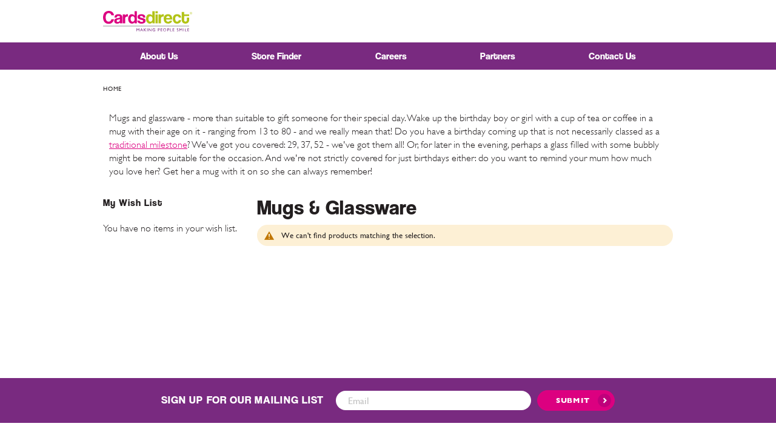

--- FILE ---
content_type: text/html; charset=UTF-8
request_url: https://www.cardsdirect.co.uk/gifts/by-type/mugs-glassware
body_size: 9947
content:
<!doctype html>
<html lang="en">
    <head >
        <script>
    var LOCALE = 'en\u002DGB';
    var BASE_URL = 'https\u003A\u002F\u002Fwww.cardsdirect.co.uk\u002F';
    var require = {
        'baseUrl': 'https\u003A\u002F\u002Fwww.cardsdirect.co.uk\u002Fstatic\u002Fversion1727874283\u002Ffrontend\u002FVektor\u002FVektorTheme\u002Fen_GB'
    };</script>        <meta charset="UTF-8"/>
<meta name="title" content="Cards Direct | Mugs and Glass Gifts | Order Online Today"/>
<meta name="description" content="We have a great range of mugs and glass gifts to suit almost any occasion or person. Browse and shop our range online today."/>
<meta name="robots" content="INDEX,FOLLOW"/>
<meta name="viewport" content="width=device-width, initial-scale=1"/>
<meta name="format-detection" content="telephone=no"/>
<meta http-equiv="X-UA-Compatible" content="IE=edge"/>
<title>Cards Direct | Mugs and Glass Gifts | Order Online Today</title>
<link  rel="stylesheet" type="text/css"  media="all" href="https://www.cardsdirect.co.uk/static/version1727874283/frontend/Vektor/VektorTheme/en_GB/mage/calendar.css" />
<link  rel="stylesheet" type="text/css"  media="all" href="https://www.cardsdirect.co.uk/static/version1727874283/frontend/Vektor/VektorTheme/en_GB/css/styles-m.css" />
<link  rel="stylesheet" type="text/css"  media="all" href="https://www.cardsdirect.co.uk/static/version1727874283/frontend/Vektor/VektorTheme/en_GB/Amasty_Base/vendor/slick/amslick.min.css" />
<link  rel="stylesheet" type="text/css"  media="screen and (min-width: 768px)" href="https://www.cardsdirect.co.uk/static/version1727874283/frontend/Vektor/VektorTheme/en_GB/css/styles-l.css" />
<link  rel="stylesheet" type="text/css"  media="print" href="https://www.cardsdirect.co.uk/static/version1727874283/frontend/Vektor/VektorTheme/en_GB/css/print.css" />
<link  rel="icon" type="image/x-icon" href="https://www.cardsdirect.co.uk/static/version1727874283/frontend/Vektor/VektorTheme/en_GB/Magento_Theme/favicon.ico" />
<link  rel="shortcut icon" type="image/x-icon" href="https://www.cardsdirect.co.uk/static/version1727874283/frontend/Vektor/VektorTheme/en_GB/Magento_Theme/favicon.ico" />
<script  type="text/javascript"  src="https://www.cardsdirect.co.uk/static/version1727874283/frontend/Vektor/VektorTheme/en_GB/requirejs/require.js"></script>
<script  type="text/javascript"  src="https://www.cardsdirect.co.uk/static/version1727874283/frontend/Vektor/VektorTheme/en_GB/mage/requirejs/mixins.js"></script>
<script  type="text/javascript"  src="https://www.cardsdirect.co.uk/static/version1727874283/frontend/Vektor/VektorTheme/en_GB/requirejs-config.js"></script>
<script  type="text/javascript"  src="https://www.cardsdirect.co.uk/static/version1727874283/frontend/Vektor/VektorTheme/en_GB/js/vektor/navigation.js"></script>
<link  rel="icon" sizes="16x16" href="https://www.cardsdirect.co.uk/static/version1727874283/frontend/Vektor/VektorTheme/en_GB/Magento_Theme/favicon-16x16.png" />
<link  rel="icon" sizes="32x32" href="https://www.cardsdirect.co.uk/static/version1727874283/frontend/Vektor/VektorTheme/en_GB/Magento_Theme/favicon-32x32.png" />
<link  rel="icon" sizes="192x192" href="https://www.cardsdirect.co.uk/static/version1727874283/frontend/Vektor/VektorTheme/en_GB/Magento_Theme/android-chrome-192x192.png" />
<link  rel="icon" sizes="512x512" href="https://www.cardsdirect.co.uk/static/version1727874283/frontend/Vektor/VektorTheme/en_GB/Magento_Theme/android-chrome-512x512.png" />
<link  rel="icon" sizes="180x180" href="https://www.cardsdirect.co.uk/static/version1727874283/frontend/Vektor/VektorTheme/en_GB/Magento_Theme/apple-touch-icon.png" />
                <script>
        window.getWpGA4Cookie = function(name) {
            match = document.cookie.match(new RegExp(name + '=([^;]+)'));
            if (match) return decodeURIComponent(match[1].replace(/\+/g, ' ')) ;
        };

        window.dataLayer = window.dataLayer || [];
                var dl4Objects = [{"pageName":"Cards Direct | Mugs and Glass Gifts | Order Online Today","pageType":"category"}];
        for (var i in dl4Objects) {
            window.dataLayer.push({ecommerce: null});
            window.dataLayer.push(dl4Objects[i]);
        }
                var wpGA4Cookies = ['wp_ga4_user_id','wp_ga4_customerGroup'];
        wpGA4Cookies.map(function(cookieName) {
            var cookieValue = window.getWpGA4Cookie(cookieName);
            if (cookieValue) {
                var dl4Object = {};
                dl4Object[cookieName.replace('wp_ga4_', '')] = cookieValue;
                window.dataLayer.push(dl4Object);
            }
        });
    </script>

    <!-- Google Tag Manager -->
<script>(function(w,d,s,l,i){w[l]=w[l]||[];w[l].push({'gtm.start':
new Date().getTime(),event:'gtm.js'});var f=d.getElementsByTagName(s)[0],
j=d.createElement(s),dl=l!='dataLayer'?'&l='+l:'';j.async=true;j.src=
'https://www.googletagmanager.com/gtm.js?id='+i+dl;f.parentNode.insertBefore(j,f);
})(window,document,'script','dataLayer','GTM-59B8FPSW');</script>
<!-- End Google Tag Manager --><!-- BEGIN GOOGLE ANALYTICS CODE -->
<script type="text/x-magento-init">
{
    "*": {
        "Magento_GoogleAnalytics/js/google-analytics": {
            "isCookieRestrictionModeEnabled": 0,
            "currentWebsite": 1,
            "cookieName": "user_allowed_save_cookie",
            "ordersTrackingData": [],
            "pageTrackingData": {"optPageUrl":"","isAnonymizedIpActive":false,"accountId":"G-E8L4RXXZM0"}        }
    }
}
</script>
<!-- END GOOGLE ANALYTICS CODE -->
    <script type="text/x-magento-init">
        {
            "*": {
                "Magento_PageCache/js/form-key-provider": {
                    "isPaginationCacheEnabled":
                        0                }
            }
        }
    </script>
<!-- Global site tag (gtag.js) - Google Analytics -->
<script async src="https://www.googletagmanager.com/gtag/js?id=G-3TR96HT6TD"></script>
<script>
  window.dataLayer = window.dataLayer || [];
  function gtag(){dataLayer.push(arguments);}
  gtag('js', new Date());
  gtag('config', 'G-3TR96HT6TD');
</script>

<!-- ADOBE FONT -->
<link rel="stylesheet" href="https://use.typekit.net/glp3fld.css">

<style>
@media (min-width: 768px) {
	nav.document__navigation .level0.nav-6 ul.level0.submenu {
	    -webkit-column-count: 3;
	    -moz-column-count: 3;
	    column-count: 3;
	}
	nav.document__navigation .level1.nav-6-1 {
		-webkit-column-break-inside: avoid;
		page-break-inside: avoid;
		break-inside: avoid;
	}
	nav.document__navigation .level1.nav-6-2 {
		-webkit-column-break-after: column;
		-moz-column-break-after: column;
		break-after: column;
	}

}
</style>    </head>
    <body data-container="body"
          data-mage-init='{"loaderAjax": {}, "loader": { "icon": "https://www.cardsdirect.co.uk/static/version1727874283/frontend/Vektor/VektorTheme/en_GB/images/loader-2.gif"}}'
        id="html-body" class="page-with-filter page-products categorypath-gifts-by-type-mugs-glassware category-mugs-glassware catalog-category-view page-layout-2columns-left">
        <!-- Google Tag Manager (noscript) -->
<noscript><iframe src="https://www.googletagmanager.com/ns.html?id=GTM-59B8FPSW"
height="0" width="0" style="display:none;visibility:hidden"></iframe></noscript>
<!-- End Google Tag Manager (noscript) -->
<script type="text/x-magento-init">
    {
        "*": {
            "Magento_PageBuilder/js/widget-initializer": {
                "config": {"[data-content-type=\"slider\"][data-appearance=\"default\"]":{"Magento_PageBuilder\/js\/content-type\/slider\/appearance\/default\/widget":false},"[data-content-type=\"map\"]":{"Magento_PageBuilder\/js\/content-type\/map\/appearance\/default\/widget":false},"[data-content-type=\"row\"]":{"Magento_PageBuilder\/js\/content-type\/row\/appearance\/default\/widget":false},"[data-content-type=\"tabs\"]":{"Magento_PageBuilder\/js\/content-type\/tabs\/appearance\/default\/widget":false},"[data-content-type=\"slide\"]":{"Magento_PageBuilder\/js\/content-type\/slide\/appearance\/default\/widget":{"buttonSelector":".pagebuilder-slide-button","showOverlay":"hover","dataRole":"slide"}},"[data-content-type=\"banner\"]":{"Magento_PageBuilder\/js\/content-type\/banner\/appearance\/default\/widget":{"buttonSelector":".pagebuilder-banner-button","showOverlay":"hover","dataRole":"banner"}},"[data-content-type=\"buttons\"]":{"Magento_PageBuilder\/js\/content-type\/buttons\/appearance\/inline\/widget":false},"[data-content-type=\"products\"][data-appearance=\"carousel\"]":{"Magento_PageBuilder\/js\/content-type\/products\/appearance\/carousel\/widget":false}},
                "breakpoints": {"desktop":{"label":"Desktop","stage":true,"default":true,"class":"desktop-switcher","icon":"Magento_PageBuilder::css\/images\/switcher\/switcher-desktop.svg","conditions":{"min-width":"1024px"},"options":{"products":{"default":{"slidesToShow":"5"}}}},"tablet":{"conditions":{"max-width":"1024px","min-width":"768px"},"options":{"products":{"default":{"slidesToShow":"4"},"continuous":{"slidesToShow":"3"}}}},"mobile":{"label":"Mobile","stage":true,"class":"mobile-switcher","icon":"Magento_PageBuilder::css\/images\/switcher\/switcher-mobile.svg","media":"only screen and (max-width: 768px)","conditions":{"max-width":"768px","min-width":"640px"},"options":{"products":{"default":{"slidesToShow":"3"}}}},"mobile-small":{"conditions":{"max-width":"640px"},"options":{"products":{"default":{"slidesToShow":"2"},"continuous":{"slidesToShow":"1"}}}}}            }
        }
    }
</script>

<div class="cookie-status-message" id="cookie-status">
    The store will not work correctly in the case when cookies are disabled.</div>
<script type="text&#x2F;javascript">document.querySelector("#cookie-status").style.display = "none";</script>
<script type="text/x-magento-init">
    {
        "*": {
            "cookieStatus": {}
        }
    }
</script>

<script type="text/x-magento-init">
    {
        "*": {
            "mage/cookies": {
                "expires": null,
                "path": "\u002F",
                "domain": ".www.cardsdirect.co.uk",
                "secure": true,
                "lifetime": "3600"
            }
        }
    }
</script>
    <noscript>
        <div class="message global noscript">
            <div class="content">
                <p>
                    <strong>JavaScript seems to be disabled in your browser.</strong>
                    <span>
                        For the best experience on our site, be sure to turn on Javascript in your browser.                    </span>
                </p>
            </div>
        </div>
    </noscript>

<script>
    window.cookiesConfig = window.cookiesConfig || {};
    window.cookiesConfig.secure = true;
</script><script>    require.config({
        map: {
            '*': {
                wysiwygAdapter: 'mage/adminhtml/wysiwyg/tiny_mce/tinymce5Adapter'
            }
        }
    });</script><script>
    require.config({
        paths: {
            googleMaps: 'https\u003A\u002F\u002Fmaps.googleapis.com\u002Fmaps\u002Fapi\u002Fjs\u003Fv\u003D3\u0026key\u003D'
        },
        config: {
            'Magento_PageBuilder/js/utils/map': {
                style: ''
            },
            'Magento_PageBuilder/js/content-type/map/preview': {
                apiKey: '',
                apiKeyErrorMessage: 'You\u0020must\u0020provide\u0020a\u0020valid\u0020\u003Ca\u0020href\u003D\u0027https\u003A\u002F\u002Fwww.cardsdirect.co.uk\u002Fadminhtml\u002Fsystem_config\u002Fedit\u002Fsection\u002Fcms\u002F\u0023cms_pagebuilder\u0027\u0020target\u003D\u0027_blank\u0027\u003EGoogle\u0020Maps\u0020API\u0020key\u003C\u002Fa\u003E\u0020to\u0020use\u0020a\u0020map.'
            },
            'Magento_PageBuilder/js/form/element/map': {
                apiKey: '',
                apiKeyErrorMessage: 'You\u0020must\u0020provide\u0020a\u0020valid\u0020\u003Ca\u0020href\u003D\u0027https\u003A\u002F\u002Fwww.cardsdirect.co.uk\u002Fadminhtml\u002Fsystem_config\u002Fedit\u002Fsection\u002Fcms\u002F\u0023cms_pagebuilder\u0027\u0020target\u003D\u0027_blank\u0027\u003EGoogle\u0020Maps\u0020API\u0020key\u003C\u002Fa\u003E\u0020to\u0020use\u0020a\u0020map.'
            },
        }
    });
</script>

<script>
    require.config({
        shim: {
            'Magento_PageBuilder/js/utils/map': {
                deps: ['googleMaps']
            }
        }
    });
</script>
<div class="page-wrapper"><header class="page-header"><a class="action skip contentarea"
   href="#contentarea">
    <span>
        Skip to Content    </span>
</a>
<div class="panel wrapper"><div class="panel header"><ul class="header links"><li><a href="https://www.cardsdirect.co.uk/customer/account/" id="idnCWivDaZ" >My Account</a></li><li class="link wishlist" data-bind="scope: 'wishlist'">
    <a href="https://www.cardsdirect.co.uk/wishlist/">My Wish List        <!-- ko if: wishlist().counter -->
        <span data-bind="text: wishlist().counter" class="counter qty"></span>
        <!-- /ko -->
    </a>
</li>
<script type="text/x-magento-init">
    {
        "*": {
            "Magento_Ui/js/core/app": {
                "components": {
                    "wishlist": {
                        "component": "Magento_Wishlist/js/view/wishlist"
                    }
                }
            }
        }
    }

</script>
<li class="link authorization-link" data-label="or">
    <a href="https://www.cardsdirect.co.uk/customer/account/login/referer/aHR0cHM6Ly93d3cuY2FyZHNkaXJlY3QuY28udWsvZ2lmdHMvYnktdHlwZS9tdWdzLWdsYXNzd2FyZQ%2C%2C/"        >Sign In</a>
</li>
<li class="item link compare" data-bind="scope: 'compareProducts'" data-role="compare-products-link">
    <a class="action compare no-display" title="Compare&#x20;Products"
       data-bind="attr: {'href': compareProducts().listUrl}, css: {'no-display': !compareProducts().count}"
    >
        Compare Products        <span class="counter qty" data-bind="text: compareProducts().countCaption"></span>
    </a>
</li>
<script type="text/x-magento-init">
{"[data-role=compare-products-link]": {"Magento_Ui/js/core/app": {"components":{"compareProducts":{"component":"Magento_Catalog\/js\/view\/compare-products"}}}}}
</script>
    <li class="greet welcome" data-bind="scope: 'customer'">
        <!-- ko if: customer().fullname  -->
        <span class="logged-in"
              data-bind="text: new String('Welcome, %1!').replace('%1', customer().fullname)">
        </span>
        <!-- /ko -->
        <!-- ko ifnot: customer().fullname  -->
        <span class="not-logged-in"
              data-bind="html: ''"></span>
                <!-- /ko -->
    </li>
    <script type="text/x-magento-init">
    {
        "*": {
            "Magento_Ui/js/core/app": {
                "components": {
                    "customer": {
                        "component": "Magento_Customer/js/view/customer"
                    }
                }
            }
        }
    }
    </script>
<li><a href="https://www.cardsdirect.co.uk/customer/account/create/" id="idZHfFve0R" >Create an Account</a></li></ul></div></div><div class="header content"><span data-action="toggle-nav" class="action nav-toggle"><span>Toggle Nav</span></span>
<a
    class="logo"
    href="https://www.cardsdirect.co.uk/"
    title=""
    aria-label="store logo">
    <img src="https://www.cardsdirect.co.uk/static/version1727874283/frontend/Vektor/VektorTheme/en_GB/images/logo.svg"
         title=""
         alt=""
            width="170"                />
</a>
</div><style>
    .document__header__bar .document__navigation li>a {
        color: white;
    }
</style>
<div class="document__header" role="banner" aria-label="Main Header">
    <section class="document__header__bar">
        <div class="document__header__container">
            <div class="document_content--right">
                <div class="document__navigation__slider is_left">
                    <nav class="navigation document__navigation" id="document__navigation--main" data-navigation="main">
                        <ul>
                            <li class="level0 nav-1 category-item">
                                <a href="https://www.cardsdirect.co.uk/about" class="level-top">
                                    <span>About Us</span>
                                </a>
                            </li>
                            <li class="level0 nav-2 category-item">
                                <a href="https://www.cardsdirect.co.uk/storefinder" class="level-top">
                                    <span>Store Finder</span>
                                </a>
                            </li>
                            <li class="level0 nav-3 category-item">
                                <a href="https://jobs.cardsdirect.co.uk" class="level-top">
                                    <span>Careers</span>
                                </a>
                            </li>
                            <li class="level0 nav-4 category-item">
                                <a href="https://www.cardsdirect.co.uk/partners" class="level-top">
                                    <span>Partners</span>
                                </a>
                            </li>
                            <li class="level0 nav-5 category-item">
                                <a href="https://www.cardsdirect.co.uk/contact/index/index" class="level-top">
                                    <span>Contact Us</span>
                                </a>
                            </li>
                        </ul>
                    </nav>
                </div>
                <div class="document__navigation__icon is_left">
                    <div class="navigation_icon">
                        <span class="navigation_icon__el navigation_icon__el--top"></span>
                        <span class="navigation_icon__el navigation_icon__el--middle"></span>
                        <span class="navigation_icon__el navigation_icon__el--bottom"></span>
                    </div>
                </div>
            </div>
        </div>
    </section>
</div>
</header>    <div class="sections nav-sections">
                <div class="section-items nav-sections-items"
             data-mage-init='{"tabs":{"openedState":"active"}}'>
                                    </div>
    </div>
<div class="breadcrumbs">
    <ul class="items">
                    <li class="item home">
                            <a href="https://www.cardsdirect.co.uk/"
                   title="Go to Home Page">
                    Home                </a>
                        </li>
            </ul>
</div>
<main id="maincontent" class="page-main"><a id="contentarea" tabindex="-1"></a>
<div class="page messages"><div data-placeholder="messages"></div>
<div data-bind="scope: 'messages'">
    <!-- ko if: cookieMessages && cookieMessages.length > 0 -->
    <div aria-atomic="true" role="alert" data-bind="foreach: { data: cookieMessages, as: 'message' }" class="messages">
        <div data-bind="attr: {
            class: 'message-' + message.type + ' ' + message.type + ' message',
            'data-ui-id': 'message-' + message.type
        }">
            <div data-bind="html: $parent.prepareMessageForHtml(message.text)"></div>
        </div>
    </div>
    <!-- /ko -->

    <!-- ko if: messages().messages && messages().messages.length > 0 -->
    <div aria-atomic="true" role="alert" class="messages" data-bind="foreach: {
        data: messages().messages, as: 'message'
    }">
        <div data-bind="attr: {
            class: 'message-' + message.type + ' ' + message.type + ' message',
            'data-ui-id': 'message-' + message.type
        }">
            <div data-bind="html: $parent.prepareMessageForHtml(message.text)"></div>
        </div>
    </div>
    <!-- /ko -->
</div>
<script type="text/x-magento-init">
    {
        "*": {
            "Magento_Ui/js/core/app": {
                "components": {
                        "messages": {
                            "component": "Magento_Theme/js/view/messages"
                        }
                    }
                }
            }
    }
</script>
</div><div class="category-view">    <div class="category-description">
                            <div data-content-type="row" data-appearance="contained" data-element="main">
                <div data-enable-parallax="0" data-parallax-speed="0.5" data-background-images="{}" data-element="inner"
                     style="justify-content: flex-start; display: flex; flex-direction: column;
                     background-position: left top; background-size: cover; background-repeat: no-repeat;
                     background-attachment: scroll; border-style: none; border-width: 1px; border-radius: 0px;
                     margin: 0px 0px 10px; padding: 10px;">
                    <div data-content-type="html" data-appearance="default" data-element="main"
                         style="border-style: none; border-width: 1px; border-radius: 0px; margin: 0px; padding: 0px;">
                        Mugs and glassware - more than suitable to gift someone for their special day.

Wake up the birthday boy or girl with a cup of tea or coffee in a mug with their age on it - ranging from 13 to 80 - and we really mean that! Do you have a birthday coming up that is not necessarily classed as a <a href="https://www.cardsdirect.co.uk/cards/birthday-cards/for-special-ages">traditional milestone</a>? We've got you covered: 29, 37, 52 - we've got them all!

Or, for later in the evening, perhaps a glass filled with some bubbly might be more suitable for the occasion.

And we're not strictly covered for just birthdays either: do you want to remind your mum how much you love her? Get her a mug with it on so she can always remember!                    </div>
                </div>
            </div>
            </div>
</div><div class="columns"><div class="column main"><div class="page-title-wrapper">
    <h1 class="page-title"
         id="page-title-heading"                     aria-labelledby="page-title-heading&#x20;toolbar-amount"
        >
        <span class="base" data-ui-id="page-title-wrapper" >Mugs &amp; Glassware</span>    </h1>
    </div>
<input name="form_key" type="hidden" value="75PsxbYGGc5ij6om" /><div id="authenticationPopup" data-bind="scope:'authenticationPopup', style: {display: 'none'}">
        <script>window.authenticationPopup = {"autocomplete":"off","customerRegisterUrl":"https:\/\/www.cardsdirect.co.uk\/customer\/account\/create\/","customerForgotPasswordUrl":"https:\/\/www.cardsdirect.co.uk\/customer\/account\/forgotpassword\/","baseUrl":"https:\/\/www.cardsdirect.co.uk\/","customerLoginUrl":"https:\/\/www.cardsdirect.co.uk\/customer\/ajax\/login\/"}</script>    <!-- ko template: getTemplate() --><!-- /ko -->
        <script type="text/x-magento-init">
        {
            "#authenticationPopup": {
                "Magento_Ui/js/core/app": {"components":{"authenticationPopup":{"component":"Magento_Customer\/js\/view\/authentication-popup","children":{"messages":{"component":"Magento_Ui\/js\/view\/messages","displayArea":"messages"},"captcha":{"component":"Magento_Captcha\/js\/view\/checkout\/loginCaptcha","displayArea":"additional-login-form-fields","formId":"user_login","configSource":"checkout"}}}}}            },
            "*": {
                "Magento_Ui/js/block-loader": "https\u003A\u002F\u002Fwww.cardsdirect.co.uk\u002Fstatic\u002Fversion1727874283\u002Ffrontend\u002FVektor\u002FVektorTheme\u002Fen_GB\u002Fimages\u002Floader\u002D1.gif"
                            }
        }
    </script>
</div>
<script type="text/x-magento-init">
    {
        "*": {
            "Magento_Customer/js/section-config": {
                "sections": {"stores\/store\/switch":["*"],"stores\/store\/switchrequest":["*"],"directory\/currency\/switch":["*"],"*":["messages"],"customer\/account\/logout":["*","recently_viewed_product","recently_compared_product","persistent"],"customer\/account\/loginpost":["*"],"customer\/account\/createpost":["*"],"customer\/account\/editpost":["*"],"customer\/ajax\/login":["checkout-data","cart","captcha"],"catalog\/product_compare\/add":["compare-products","wp_ga4"],"catalog\/product_compare\/remove":["compare-products"],"catalog\/product_compare\/clear":["compare-products"],"sales\/guest\/reorder":["cart"],"sales\/order\/reorder":["cart"],"checkout\/cart\/add":["cart","directory-data","wp_ga4"],"checkout\/cart\/delete":["cart","wp_ga4"],"checkout\/cart\/updatepost":["cart","wp_ga4"],"checkout\/cart\/updateitemoptions":["cart","wp_ga4"],"checkout\/cart\/couponpost":["cart"],"checkout\/cart\/estimatepost":["cart"],"checkout\/cart\/estimateupdatepost":["cart"],"checkout\/onepage\/saveorder":["cart","checkout-data","last-ordered-items"],"checkout\/sidebar\/removeitem":["cart","wp_ga4"],"checkout\/sidebar\/updateitemqty":["cart","wp_ga4"],"rest\/*\/v1\/carts\/*\/payment-information":["cart","last-ordered-items","captcha","instant-purchase","wp_ga4"],"rest\/*\/v1\/guest-carts\/*\/payment-information":["cart","captcha","wp_ga4"],"rest\/*\/v1\/guest-carts\/*\/selected-payment-method":["cart","checkout-data"],"rest\/*\/v1\/carts\/*\/selected-payment-method":["cart","checkout-data","instant-purchase"],"customer\/address\/*":["instant-purchase"],"customer\/account\/*":["instant-purchase"],"vault\/cards\/deleteaction":["instant-purchase"],"multishipping\/checkout\/overviewpost":["cart"],"paypal\/express\/placeorder":["cart","checkout-data"],"paypal\/payflowexpress\/placeorder":["cart","checkout-data"],"paypal\/express\/onauthorization":["cart","checkout-data"],"persistent\/index\/unsetcookie":["persistent"],"review\/product\/post":["review"],"wishlist\/index\/add":["wishlist","wp_ga4"],"wishlist\/index\/remove":["wishlist"],"wishlist\/index\/updateitemoptions":["wishlist"],"wishlist\/index\/update":["wishlist"],"wishlist\/index\/cart":["wishlist","cart","wp_ga4"],"wishlist\/index\/fromcart":["wishlist","cart"],"wishlist\/index\/allcart":["wishlist","cart","wp_ga4"],"wishlist\/shared\/allcart":["wishlist","cart"],"wishlist\/shared\/cart":["cart"],"ammostviewed\/cart\/add":["cart","messages"],"checkout\/cart\/configure":["wp_ga4"],"rest\/*\/v1\/guest-carts\/*\/shipping-information":["wp_ga4"],"rest\/*\/v1\/carts\/*\/shipping-information":["wp_ga4"]},
                "clientSideSections": ["checkout-data","cart-data"],
                "baseUrls": ["https:\/\/www.cardsdirect.co.uk\/"],
                "sectionNames": ["messages","customer","compare-products","last-ordered-items","cart","directory-data","captcha","instant-purchase","loggedAsCustomer","persistent","review","wishlist","wp_ga4","recently_viewed_product","recently_compared_product","product_data_storage","paypal-billing-agreement"]            }
        }
    }
</script>
<script type="text/x-magento-init">
    {
        "*": {
            "Magento_Customer/js/customer-data": {
                "sectionLoadUrl": "https\u003A\u002F\u002Fwww.cardsdirect.co.uk\u002Fcustomer\u002Fsection\u002Fload\u002F",
                "expirableSectionLifetime": 60,
                "expirableSectionNames": ["cart","persistent"],
                "cookieLifeTime": "3600",
                "updateSessionUrl": "https\u003A\u002F\u002Fwww.cardsdirect.co.uk\u002Fcustomer\u002Faccount\u002FupdateSession\u002F"
            }
        }
    }
</script>
<script type="text/x-magento-init">
    {
        "*": {
            "Magento_Customer/js/invalidation-processor": {
                "invalidationRules": {
                    "website-rule": {
                        "Magento_Customer/js/invalidation-rules/website-rule": {
                            "scopeConfig": {
                                "websiteId": "1"
                            }
                        }
                    }
                }
            }
        }
    }
</script>
<script type="text/x-magento-init">
    {
        "body": {
            "pageCache": {"url":"https:\/\/www.cardsdirect.co.uk\/page_cache\/block\/render\/id\/113\/","handles":["default","catalog_category_view","catalog_category_view_type_layered","catalog_category_view_type_layered_without_children","catalog_category_view_displaymode_products","catalog_category_view_id_113"],"originalRequest":{"route":"catalog","controller":"category","action":"view","uri":"\/gifts\/by-type\/mugs-glassware"},"versionCookieName":"private_content_version"}        }
    }
</script>
        <div class="message info empty">
        <div>We can&#039;t find products matching the selection.</div>
    </div>
<script type="text/x-magento-init">
    {
        "body": {
            "requireCookie": {"noCookieUrl":"https:\/\/www.cardsdirect.co.uk\/cookie\/index\/noCookies\/","triggers":[".action.towishlist"],"isRedirectCmsPage":true}        }
    }
</script>
</div><div class="sidebar sidebar-main">
</div><div class="sidebar sidebar-additional">    <div class="block block-wishlist" data-bind="scope: 'wishlist'">
        <div class="block-title">
            <strong role="heading" aria-level="2">My Wish List</strong>
            <!-- ko if: wishlist().counter -->
            <span data-bind="text: wishlist().counter" class="counter"></span>
            <!-- /ko -->
        </div>
        <div class="block-content">
            <strong class="subtitle">Last Added Items</strong>
            <!-- ko if: wishlist().counter -->
                <ol class="product-items no-display"
                    id="wishlist-sidebar"
                    data-bind="foreach: wishlist().items, css: {'no-display': null}">
                    <li class="product-item">
                        <div class="product-item-info">
                            <a class="product-item-photo" data-bind="attr: { href: product_url, title: product_name }">
                                <!-- ko template: {name: $data.image.template, data: $data.image} --><!-- /ko -->
                            </a>
                            <div class="product-item-details">
                                <strong class="product-item-name">
                                    <a data-bind="attr: { href: product_url }" class="product-item-link">
                                        <span data-bind="text: product_name"></span>
                                    </a>
                                </strong>
                                <div data-bind="html: product_price"></div>
                                <div class="product-item-actions">
                                    <!-- ko if: product_is_saleable_and_visible -->
                                    <div class="actions-primary">
                                        <!-- ko if: product_has_required_options -->
                                        <a href="#"
                                           data-bind="attr: {'data-post': add_to_cart_params}"
                                           class="action tocart primary">
                                            <span>Add to Basket</span>
                                        </a>
                                        <!-- /ko -->
                                        <!-- ko ifnot: product_has_required_options -->
                                            <button type="button"
                                                    class="action tocart primary"
                                                    data-bind="attr: {'data-post': add_to_cart_params}">
                                                <span>Add to Basket</span>
                                            </button>
                                        <!-- /ko -->
                                    </div>
                                    <!-- /ko -->
                                    <div class="actions-secondary">
                                        <a href="#"  data-bind="attr: {'data-post': delete_item_params}"
                                           title="Remove&#x20;This&#x20;Item"
                                           class="btn-remove action delete">
                                            <span>Remove This Item</span>
                                        </a>
                                    </div>
                                </div>
                            </div>
                        </div>
                    </li>
                </ol>
                <div class="actions-toolbar no-display" data-bind="css: {'no-display': null}">
                    <div class="primary">
                        <a class="action details"
                           href="https://www.cardsdirect.co.uk/wishlist/"
                           title="Go&#x20;to&#x20;Wish&#x20;List">
                            <span>Go to Wish List</span>
                        </a>
                    </div>
                </div>
            <!-- /ko -->
            <!-- ko ifnot: wishlist().counter -->
                <div class="empty">You have no items in your wish list.</div>
            <!-- /ko -->
        </div>
    </div>
<script type="text/x-magento-init">
    {
        "*": {
            "Magento_Ui/js/core/app": {
                "components": {
                    "wishlist": {
                        "component": "Magento_Wishlist/js/view/wishlist"
                    }
                }
            }
        }
    }
</script>
</div></div></main><footer class="page-footer"><div class="newsletter-wrapper"><div class="v-container"><div class="block newsletter">
    <div class="title"><strong>Sign Up for Our Mailing List</strong></div>
    <div class="content">
        <form class="form subscribe"
            novalidate
            action="https://www.cardsdirect.co.uk/newsletter/subscriber/new/"
            method="post"
            data-mage-init='{"validation": {"errorClass": "mage-error"}}'
            id="newsletter-validate-detail">
            <div class="field newsletter">
                <div class="control">
                    <label for="newsletter">
                        <span class="label">
                            Sign Up for Our Mailing List:                        </span>
                        <input name="email" type="email" id="newsletter"
                               placeholder="Email"
                               data-mage-init='{"mage/trim-input":{}}'
                               data-validate="{required:true, 'validate-email':true}"
                        />
                    </label>
                </div>
            </div>
            <div class="actions">
                <button class="action subscribe primary"
                        title="Submit"
                        type="submit"
                        aria-label="Submit">
                    <span>Submit</span>
                </button>
            </div>
        </form>
    </div>
</div>
<script type="text/x-magento-init">
    {
        "*": {
            "Magento_Customer/js/block-submit-on-send": {
                "formId": "newsletter-validate-detail"
            }
        }
    }
</script>
</div></div><div class="footer content"><div class="footer-inner">
    <div class="footer-main v-row">
        <nav class="v-col v-col--6 v-col--3--3 v-col--content">
            <h4 c lass="title">Navigation</h4>
            <ul class="footer--nav">
                <li><a href="https://www.cardsdirect.co.uk/about">About Us</a></li>
                <li><a href="https://www.cardsdirect.co.uk/storefinder">Store Finder</a></li>
                <li><a href="https://www.cardsdirect.co.uk/contact/index/index">Contact Us</a></li>
                <li><a href="https://jobs.cardsdirect.co.uk">Careers</a></li>
                <li><a href="https://www.cardsdirect.co.uk/privacy-cookie-policy">Terms & Conditions</a></li>
                <li><a href="https://www.cardsdirect.co.uk/shipping-returns">Returns Policy</a></li>
                <!-- <li><a href="https://www.cardsdirect.co.uk/shipping-returns">Shipping & Returns</a></li> -->
                <!-- <li><a href="https://www.cardsdirect.co.uk/click-and-collect">Click & Collect</a></li> -->
                <li><a href="https://www.cardsdirect.co.uk/partners">Partners</a></li>

            </ul>
        </nav>
        <div class="v-col v-col--6 v-col--3--3 v-col--content">
            <h4 class="title">Follow Us</h4>
            <ul class="list--inline social--icons">
                <li><a href="https://twitter.com/cardsdirectuk" target="_blank"><img src="https://www.cardsdirect.co.uk/static/version1727874283/frontend/Vektor/VektorTheme/en_GB/images/icons/twitter--grey.svg" alt="Twitter"></a></li>
                <li><a href="https://www.facebook.com/CardsDirectUK/" target="_blank"><img src="https://www.cardsdirect.co.uk/static/version1727874283/frontend/Vektor/VektorTheme/en_GB/images/icons/facebook--grey.svg" alt="Facebook"></a></li>
                <li><a href="https://www.instagram.com/cardsdirectretail/" target="_blank"><img src="https://www.cardsdirect.co.uk/static/version1727874283/frontend/Vektor/VektorTheme/en_GB/images/icons/instagram--grey.svg" alt="Instagram"></a></li>
            </ul>
        </div>
        <div class="v-col v-col--6 v-col--3--3 v-col--content">
            <address>
                <h4 class="title">Head Office</h4>
                <p>
                    Cards Direct Retail Ltd<br>
                    3 Horizon Point,<br>
                    Swallowdale Lane,<br>
                    Hemel Hempstead,<br>
                    Hertfordshire,<br>
                    HP2 7FZ<br>
                    <a class="link-plain" href="tel:+441442205658">Tel: 01442 205658</a>
                </p>
            </address>
        </div>
        <div class="v-col v-col--6 v-col--3--3 v-col--img tm--tar">
            <img src="https://www.cardsdirect.co.uk/static/version1727874283/frontend/Vektor/VektorTheme/en_GB/images/asset--cancer-research.svg" alt="Our cards are made in Britain" width="100%">
            <div class="mine">
                <div>
                     <img src="https://www.cardsdirect.co.uk/static/version1727874283/frontend/Vektor/VektorTheme/en_GB/images/cards-direct-made-in-britain.svg" alt="Our cards are made in Britain" height="100px" width="100px">
                </div>
                <div>
                    <img src="https://www.cardsdirect.co.uk/static/version1727874283/frontend/Vektor/VektorTheme/en_GB/images/asset-retail-logo.png" alt="Our cards are made in Britain">
                </div>


            </div>

        </div>
    </div>
    <div class="footer-sub">
        <p class="el copy">© Cards Direct Retail Ltd 2025 All Rights Reserved | <a href="https://www.cardsdirect.co.uk/privacy-cookie-policy">Privacy Policy</a></p>
        <p class="el info">Website by <a href="https://vektor.co.uk/" target="_blank">Vektor</a></p>
    </div>
</div>
</div></footer><script type="text/x-magento-init">
        {
            "*": {
                "Magento_Ui/js/core/app": {
                    "components": {
                        "storage-manager": {
                            "component": "Magento_Catalog/js/storage-manager",
                            "appendTo": "",
                            "storagesConfiguration" : {"recently_viewed_product":{"requestConfig":{"syncUrl":"https:\/\/www.cardsdirect.co.uk\/catalog\/product\/frontend_action_synchronize\/"},"lifetime":"1000","allowToSendRequest":null},"recently_compared_product":{"requestConfig":{"syncUrl":"https:\/\/www.cardsdirect.co.uk\/catalog\/product\/frontend_action_synchronize\/"},"lifetime":"1000","allowToSendRequest":null},"product_data_storage":{"updateRequestConfig":{"url":"https:\/\/www.cardsdirect.co.uk\/rest\/cardsdirect\/V1\/products-render-info"},"requestConfig":{"syncUrl":"https:\/\/www.cardsdirect.co.uk\/catalog\/product\/frontend_action_synchronize\/"},"allowToSendRequest":null}}                        }
                    }
                }
            }
        }
</script>

<script src="https://www.cardsdirect.co.uk/static/version1727874283/frontend/Vektor/VektorTheme/en_GB/js/vektor/common.js"></script>

<script src="https://www.cardsdirect.co.uk/static/version1727874283/frontend/Vektor/VektorTheme/en_GB/js/vektor/qty-btns.js"></script>
<script>
    require([
        'jquery'
    ], function($){

        $(function() {
            var acc = $(".filter-options-title, .sidebar-result-title");
            var tog = $("#js-filter-title");
            var filters = $('#js-filter-wrap');

            // Collapse sections on mobile (defaults to open) //
            if($(window).width() < 768) {
                acc.each(function(){
                    $(this).removeClass("js-active");
                    $(this).next().removeClass("js-show");
                });
            }

            acc.click(function(){
                $(this).toggleClass("js-active");
                $(this).next().toggleClass("js-show");
            });

            tog.click(function(){
                if($(window).width() < 768) {
                    $(filters).slideToggle();
                    $(this).toggleClass('js-active');
                }
            });

            //__ SHOW MORE RESULTS TITLE IF RESULTS, REMOVE IF NOT __//
            // if($('.block.sidebar-results').length) {
            //     $('#maincontent div.results-title-desktop').css('display', 'block');
            // } else {
            //     $('#maincontent div.results-title-desktop').remove();
            //     // $('#maincontent .sidebar.sidebar-additional').remove();
            // }
        });
    });
</script>
</div>    <script>
        require(['jquery','weltpixel_ga4_persistentLayer','weltpixel_ga4_gtm', 'Magento_Customer/js/customer-data'],
            function ($, wpGa4PersDl ,wpGa4gtm, customerData) {
                $( document ).ajaxComplete(function( event, xhr, settings ) {
                    if (settings.url.search('/customer\/section\/load/') > 0) {
                        var response = xhr.responseJSON;
                        if (response.wp_ga4) {
                            var dataLayerData = $.parseJSON(response.wp_ga4.datalayer);
                            for (index in dataLayerData) {
                                window.dataLayer.push({ecommerce: null});
                                window.dataLayer.push(dataLayerData[index]);
                            }
                        }
                    }
                });
                var wpPersDlOptions = {'storageExpiryTime' : 30 };
                var wpGtmOptions = {
                    'enabled' : 0,
                    'persDataLayer' : wpGa4PersDl
                };
                wpGa4PersDl.init(wpPersDlOptions);
                wpGa4gtm.trackPromotion(wpGtmOptions);
            });
    </script>
    </body>
</html>


--- FILE ---
content_type: text/css
request_url: https://www.cardsdirect.co.uk/static/version1727874283/frontend/Vektor/VektorTheme/en_GB/css/styles-m.css
body_size: 70157
content:
body{margin:0;padding:0}article,aside,details,figcaption,figure,main,footer,header,nav,section,summary{display:block}audio,canvas,video{display:inline-block}audio:not([controls]){display:none;height:0}nav ul,nav ol{list-style:none none}img{max-width:100%;height:auto;border:0}video,embed,object{max-width:100%}svg:not(:root){overflow:hidden}figure{margin:0}html{font-size:62.5%;-webkit-text-size-adjust:100%;-ms-text-size-adjust:100%;font-size-adjust:100%}body{color:#231f20;font-family:'Gill Sans',sans-serif;font-style:normal;font-weight:400;line-height:1.42857143;font-size:1.6rem}p{margin-top:0rem;margin-bottom:1rem}abbr[title]{border-bottom:1px dotted #d1d1d1;cursor:help}b,strong{font-weight:700}em,i{font-style:italic}mark{background:#fcf7f6;color:#000}small,.small{font-size:14px}hr{border:0;border-top:1px solid #d1d1d1;margin-bottom:22px;margin-top:22px}sub,sup{font-size:75%;line-height:0;position:relative;vertical-align:baseline}sup{top:-.5em}sub{bottom:-.25em}dfn{font-style:italic}h1,.h1{font-family:'coolvetica',sans-serif;font-weight:700;line-height:1.1;font-size:2.8rem;margin-top:0rem;letter-spacing:.02em;margin-bottom:2rem}h2,.h2{font-family:'coolvetica',sans-serif;font-weight:700;line-height:1.1;font-size:2.4rem;margin-top:2.5rem;letter-spacing:.02em;margin-bottom:2rem}h3,.h3{font-family:'coolvetica',sans-serif;font-weight:700;line-height:1.1;font-size:2rem;margin-top:1.5rem;letter-spacing:.02em;margin-bottom:1rem}h4,.h4{font-family:'coolvetica',sans-serif;font-weight:700;line-height:1.1;font-size:1.6rem;margin-top:2rem;letter-spacing:.06em;margin-bottom:2rem}h5,.h5{font-family:'coolvetica',sans-serif;font-weight:700;line-height:1.1;font-size:1.4rem;margin-top:2rem;letter-spacing:.06em;margin-bottom:2rem}h6,.h6{font-family:'coolvetica',sans-serif;font-weight:700;line-height:1.1;font-size:1.2rem;margin-top:2rem;letter-spacing:.06em;margin-bottom:2rem}h1 small,h2 small,h3 small,h4 small,h5 small,h6 small,h1 .small,h2 .small,h3 .small,h4 .small,h5 .small,h6 .small{color:#231f20;font-family:'Gill Sans',sans-serif;font-style:normal;font-weight:400;line-height:1}a,.alink{color:#dc0080;text-decoration:underline}a:visited,.alink:visited{color:#dc0080;text-decoration:none}a:hover,.alink:hover{color:#792a80;text-decoration:underline}a:active,.alink:active{color:#b2c316;text-decoration:underline}ul,ol{margin-top:0rem;margin-bottom:2.5rem}ul>li,ol>li{margin-top:0rem;margin-bottom:1rem}ul ul,ol ul,ul ol,ol ol{margin-bottom:0}dl{margin-bottom:20px;margin-top:0}dt{font-weight:700;margin-bottom:5px;margin-top:0}dd{margin-bottom:10px;margin-top:0;margin-left:0}code,kbd,pre,samp{font-family:Menlo,Monaco,Consolas,'Courier New',monospace}code{background:#fcf7f6;color:#000;padding:2px 4px;font-size:1.4rem;white-space:nowrap}kbd{background:#fcf7f6;color:#000;padding:2px 4px;font-size:1.4rem}pre{background:#fcf7f6;border:1px solid #d1d1d1;color:#000;line-height:1.42857143;margin:0 0 10px;padding:10px;font-size:1.4rem;display:block;word-wrap:break-word}pre code{background-color:transparent;border-radius:0;color:inherit;font-size:inherit;padding:0;white-space:pre-wrap}blockquote{border-left:0 solid #d1d1d1;margin:0 0 20px 60px;padding:0;color:#231f20;font-family:'Gill Sans',sans-serif;font-style:italic;font-weight:400;line-height:1.42857143;font-size:1.6rem}blockquote p:last-child,blockquote ul:last-child,blockquote ol:last-child{margin-bottom:0}blockquote footer,blockquote small,blockquote .small{color:#231f20;line-height:1.42857143;font-size:1.2rem;display:block}blockquote footer:before,blockquote small:before,blockquote .small:before{content:'\2014 \00A0'}blockquote cite{font-style:normal}blockquote:before,blockquote:after{content:''}q{quotes:none}q:before,q:after{content:'';content:none}cite{font-style:normal}table{width:100%;border-collapse:collapse;border-spacing:0;max-width:100%}table th{text-align:left}table>tbody>tr>th,table>tfoot>tr>th,table>tbody>tr>td,table>tfoot>tr>td{vertical-align:top}table>thead>tr>th,table>thead>tr>td{vertical-align:bottom}table>thead>tr>th,table>tbody>tr>th,table>tfoot>tr>th,table>thead>tr>td,table>tbody>tr>td,table>tfoot>tr>td{padding:8px 10px}button,.cart.table-wrapper .actions-toolbar>.action,.action-gift{background-image:none;background:#fcf7f6;border:1px solid #d9d4d4;color:#231f20;cursor:pointer;display:inline-block;font-family:'Gill Sans',sans-serif;font-weight:700;margin:0;padding:7px 30px;font-size:1.2rem;line-height:1.8rem;text-transform:uppercase;letter-spacing:.06em;box-sizing:border-box;vertical-align:middle;transition:.25s ease background-color,.25s ease border-color,.25s ease color}button:focus,button:active,.cart.table-wrapper .actions-toolbar>.action:focus,.cart.table-wrapper .actions-toolbar>.action:active,.action-gift:focus,.action-gift:active{background:#fff;border:1px solid #d9d4d4;color:#231f20}button:hover,.cart.table-wrapper .actions-toolbar>.action:hover,.action-gift:hover{background:#fff;border:1px solid #d9d4d4;color:#231f20}button.disabled,button[disabled],fieldset[disabled] button,.cart.table-wrapper .actions-toolbar>.action.disabled,.cart.table-wrapper .actions-toolbar>.action[disabled],fieldset[disabled] .cart.table-wrapper .actions-toolbar>.action,.action-gift.disabled,.action-gift[disabled],fieldset[disabled] .action-gift{opacity:.5;cursor:default;pointer-events:none}button::-moz-focus-inner,.cart.table-wrapper .actions-toolbar>.action::-moz-focus-inner,.action-gift::-moz-focus-inner{border:0;padding:0}input[type="text"],input[type="password"],input[type="url"],input[type="tel"],input[type="search"],input[type="number"],input[type*="date"],input[type="email"]{background:#fcf7f6;background-clip:padding-box;border:1px solid #d9d4d4;border-radius:4px;font-family:'Gill Sans',sans-serif;font-size:16px;height:44px;line-height:1.42857143;padding:0 9px;vertical-align:baseline;width:100%;box-sizing:border-box}input[type="text"]:disabled,input[type="password"]:disabled,input[type="url"]:disabled,input[type="tel"]:disabled,input[type="search"]:disabled,input[type="number"]:disabled,input[type*="date"]:disabled,input[type="email"]:disabled{opacity:.5}input[type="text"]::-moz-placeholder,input[type="password"]::-moz-placeholder,input[type="url"]::-moz-placeholder,input[type="tel"]::-moz-placeholder,input[type="search"]::-moz-placeholder,input[type="number"]::-moz-placeholder,input[type*="date"]::-moz-placeholder,input[type="email"]::-moz-placeholder{color:#c2c2c2}input[type="text"]::-webkit-input-placeholder,input[type="password"]::-webkit-input-placeholder,input[type="url"]::-webkit-input-placeholder,input[type="tel"]::-webkit-input-placeholder,input[type="search"]::-webkit-input-placeholder,input[type="number"]::-webkit-input-placeholder,input[type*="date"]::-webkit-input-placeholder,input[type="email"]::-webkit-input-placeholder{color:#c2c2c2}input[type="text"]:-ms-input-placeholder,input[type="password"]:-ms-input-placeholder,input[type="url"]:-ms-input-placeholder,input[type="tel"]:-ms-input-placeholder,input[type="search"]:-ms-input-placeholder,input[type="number"]:-ms-input-placeholder,input[type*="date"]:-ms-input-placeholder,input[type="email"]:-ms-input-placeholder{color:#c2c2c2}input[type="number"]{-moz-appearance:textfield}input[type="number"]::-webkit-inner-spin-button,input[type="number"]::-webkit-outer-spin-button{-webkit-appearance:none;margin:0}input[type="search"]{-webkit-appearance:none}input[type="search"]::-webkit-search-cancel-button,input[type="search"]::-webkit-search-decoration,input[type="search"]::-webkit-search-results-button,input[type="search"]::-webkit-search-results-decoration{-webkit-appearance:none}select{background:#fcf7f6;background-clip:padding-box;border:1px solid #d9d4d4;border-radius:4px;font-family:'Gill Sans',sans-serif;font-size:16px;height:44px;line-height:1.42857143;padding:5px 10px 4px;vertical-align:baseline;width:100%;box-sizing:border-box}select:disabled{opacity:.5}select[multiple]{height:auto;background-image:none}textarea{background:#fcf7f6;background-clip:padding-box;border:1px solid #d9d4d4;border-radius:4px;font-family:'Gill Sans',sans-serif;font-size:16px;height:auto;line-height:1.42857143;margin:0;padding:10px;vertical-align:baseline;width:100%;box-sizing:border-box;resize:vertical}textarea:disabled{opacity:.5}textarea::-moz-placeholder{color:#c2c2c2}textarea::-webkit-input-placeholder{color:#c2c2c2}textarea:-ms-input-placeholder{color:#c2c2c2}input[type="checkbox"]{margin:2px 5px 0 0;position:relative;top:2px}input[type="checkbox"]:disabled{opacity:.5}input[type="radio"]{margin:2px 5px 0 0}input[type="radio"]:disabled{opacity:.5}input.mage-error,select.mage-error,textarea.mage-error{border-color:#eeaa7b}div.mage-error{color:#e26f21;font-size:1.4rem}input[type="button"],input[type="reset"],input[type="submit"]{cursor:pointer;-webkit-appearance:button}input::-moz-focus-inner{border:0;padding:0}form{-webkit-tap-highlight-color:rgba(0,0,0,0)}address{font-style:normal}*:focus{box-shadow:none;outline:0}._keyfocus *:focus,input:not([disabled]):focus,textarea:not([disabled]):focus,select:not([disabled]):focus{box-shadow:0 0 3px 1px #dc0080}.lib-nav-icon-bg-before{content:"";background-size:contain;background-repeat:no-repeat;background-position:center;width:10px;height:10px;position:absolute;left:0;display:block}@media (max-width:767px){.lib-nav-icon-bg-before{position:relative;width:20px;height:20px}}.abs-qty-block-common .control{position:relative;display:flex;align-items:center;align-items:stretch}.abs-qty-block-common .input-text.qty{box-sizing:border-box;text-align:center;background-color:transparent;padding:0;border:0;font-weight:700}.abs-qty-block .control,.product-info-main .box-tocart .control{position:relative;display:flex;align-items:center;align-items:stretch}.abs-qty-block .input-text.qty,.product-info-main .box-tocart .input-text.qty{box-sizing:border-box;text-align:center;background-color:transparent;padding:0;border:0;font-weight:700}.abs-qty-block .input-text.qty,.product-info-main .box-tocart .input-text.qty{height:50px;font-size:2rem;border:2px solid #dc0080;min-width:99px;margin:0 8px;border-radius:999px}.abs-qty-block--alt .control,.form-cart .field.qty .control,.minicart-items .field.qty .control{position:relative;display:flex;align-items:center;align-items:stretch}.abs-qty-block--alt .input-text.qty,.form-cart .field.qty .input-text.qty,.minicart-items .field.qty .input-text.qty{box-sizing:border-box;text-align:center;background-color:transparent;padding:0;border:0;font-weight:700}.abs-qty-block--alt .input-text.qty,.form-cart .field.qty .input-text.qty,.minicart-items .field.qty .input-text.qty{height:28px;font-size:16px;letter-spacing:.08em;border:1px solid #d9d4d4;min-width:28px;margin:0 8px;border-radius:4px;background-color:#fcf7f6;font-family:'coolvetica',sans-serif}.abs-reset-list,.bundle-options-container .block-bundle-summary .bundle.items,.cart-container .checkout-methods-items,.opc-wrapper .opc,.opc-progress-bar,.checkout-agreements-items,.block-wishlist-management .wishlist-select-items,.paypal-review .items-qty,.order-details-items .items-qty,.product-items,.prices-tier,.items,.footer.content ul,.block-banners .banner-items,.block-banners-inline .banner-items,.block-event .slider-panel .slider{margin:0;padding:0;list-style:none none}.abs-reset-list>li,.bundle-options-container .block-bundle-summary .bundle.items>li,.cart-container .checkout-methods-items>li,.opc-wrapper .opc>li,.opc-progress-bar>li,.checkout-agreements-items>li,.block-wishlist-management .wishlist-select-items>li,.paypal-review .items-qty>li,.order-details-items .items-qty>li,.product-items>li,.prices-tier>li,.items>li,.footer.content ul>li,.block-banners .banner-items>li,.block-banners-inline .banner-items>li,.block-event .slider-panel .slider>li{margin:0}.abs-action-link-button,.abs-action-addto-product,.block-event .slider-panel .slider .item .action.event,.bundle-options-container .block-bundle-summary .product-addto-links>.action,.product-info-main .action.towishlist,.product-options-bottom .action.towishlist,.block-bundle-summary .action.towishlist,.product-info-main .action.tocompare,.product-options-bottom .action.tocompare{background-image:none;background:#fcf7f6;border:1px solid #d9d4d4;color:#231f20;cursor:pointer;font-family:'Gill Sans',sans-serif;font-weight:700;margin:0;padding:7px 30px;font-size:1.2rem;line-height:1.8rem;text-transform:uppercase;letter-spacing:.06em;box-sizing:border-box;vertical-align:middle;transition:.25s ease background-color,.25s ease border-color,.25s ease color;display:inline-block;text-decoration:none;border-radius:999px}.abs-action-link-button:focus,.abs-action-link-button:active,.abs-action-addto-product:focus,.abs-action-addto-product:active,.block-event .slider-panel .slider .item .action.event:focus,.block-event .slider-panel .slider .item .action.event:active,.bundle-options-container .block-bundle-summary .product-addto-links>.action:focus,.bundle-options-container .block-bundle-summary .product-addto-links>.action:active,.product-info-main .action.towishlist:focus,.product-info-main .action.towishlist:active,.product-options-bottom .action.towishlist:focus,.product-options-bottom .action.towishlist:active,.block-bundle-summary .action.towishlist:focus,.block-bundle-summary .action.towishlist:active,.product-info-main .action.tocompare:focus,.product-info-main .action.tocompare:active,.product-options-bottom .action.tocompare:focus,.product-options-bottom .action.tocompare:active{background:#fff;border:1px solid #d9d4d4;color:#231f20}.abs-action-link-button:hover,.abs-action-addto-product:hover,.block-event .slider-panel .slider .item .action.event:hover,.bundle-options-container .block-bundle-summary .product-addto-links>.action:hover,.product-info-main .action.towishlist:hover,.product-options-bottom .action.towishlist:hover,.block-bundle-summary .action.towishlist:hover,.product-info-main .action.tocompare:hover,.product-options-bottom .action.tocompare:hover{background:#fff;border:1px solid #d9d4d4;color:#231f20}.abs-action-link-button.disabled,.abs-action-link-button[disabled],fieldset[disabled] .abs-action-link-button,.abs-action-addto-product.disabled,.abs-action-addto-product[disabled],fieldset[disabled] .abs-action-addto-product,.block-event .slider-panel .slider .item .action.event.disabled,.block-event .slider-panel .slider .item .action.event[disabled],fieldset[disabled] .block-event .slider-panel .slider .item .action.event,.bundle-options-container .block-bundle-summary .product-addto-links>.action.disabled,.bundle-options-container .block-bundle-summary .product-addto-links>.action[disabled],fieldset[disabled] .bundle-options-container .block-bundle-summary .product-addto-links>.action,.product-info-main .action.towishlist.disabled,.product-info-main .action.towishlist[disabled],fieldset[disabled] .product-info-main .action.towishlist,.product-options-bottom .action.towishlist.disabled,.product-options-bottom .action.towishlist[disabled],fieldset[disabled] .product-options-bottom .action.towishlist,.block-bundle-summary .action.towishlist.disabled,.block-bundle-summary .action.towishlist[disabled],fieldset[disabled] .block-bundle-summary .action.towishlist,.product-info-main .action.tocompare.disabled,.product-info-main .action.tocompare[disabled],fieldset[disabled] .product-info-main .action.tocompare,.product-options-bottom .action.tocompare.disabled,.product-options-bottom .action.tocompare[disabled],fieldset[disabled] .product-options-bottom .action.tocompare{opacity:.5;cursor:default;pointer-events:none}.abs-action-link-button:hover,.abs-action-link-button:active,.abs-action-link-button:focus,.abs-action-addto-product:hover,.abs-action-addto-product:active,.abs-action-addto-product:focus,.block-event .slider-panel .slider .item .action.event:hover,.block-event .slider-panel .slider .item .action.event:active,.block-event .slider-panel .slider .item .action.event:focus,.bundle-options-container .block-bundle-summary .product-addto-links>.action:hover,.bundle-options-container .block-bundle-summary .product-addto-links>.action:active,.bundle-options-container .block-bundle-summary .product-addto-links>.action:focus,.product-info-main .action.towishlist:hover,.product-info-main .action.towishlist:active,.product-info-main .action.towishlist:focus,.product-options-bottom .action.towishlist:hover,.product-options-bottom .action.towishlist:active,.product-options-bottom .action.towishlist:focus,.block-bundle-summary .action.towishlist:hover,.block-bundle-summary .action.towishlist:active,.block-bundle-summary .action.towishlist:focus,.product-info-main .action.tocompare:hover,.product-info-main .action.tocompare:active,.product-info-main .action.tocompare:focus,.product-options-bottom .action.tocompare:hover,.product-options-bottom .action.tocompare:active,.product-options-bottom .action.tocompare:focus{text-decoration:none}.abs-product-options-list dt,.cart.table-wrapper .item-options dt,.opc-block-summary .items-in-cart .product .item-options dt,.block-giftregistry-shared-items .product .item-options dt,.multicheckout .item-options dt{clear:left;float:left;margin:0 10px 5px 0}.abs-product-options-list dt:after,.cart.table-wrapper .item-options dt:after,.opc-block-summary .items-in-cart .product .item-options dt:after,.block-giftregistry-shared-items .product .item-options dt:after,.multicheckout .item-options dt:after{content:': '}.abs-product-options-list dd,.cart.table-wrapper .item-options dd,.opc-block-summary .items-in-cart .product .item-options dd,.block-giftregistry-shared-items .product .item-options dd,.multicheckout .item-options dd{display:inline-block;float:left;margin:0 0 5px}.abs-button-responsive,.actions-toolbar>.primary .action,.actions-toolbar>.secondary .action{width:100%}.abs-reset-image-wrapper,.cart.table-wrapper .product-image-wrapper,.minicart-items .product-image-wrapper,.block-giftregistry-shared-items .product-image-wrapper,.products-list .product-image-wrapper{height:auto;padding:0 !important}.abs-reset-image-wrapper .product-image-photo,.cart.table-wrapper .product-image-wrapper .product-image-photo,.minicart-items .product-image-wrapper .product-image-photo,.block-giftregistry-shared-items .product-image-wrapper .product-image-photo,.products-list .product-image-wrapper .product-image-photo{position:static}.abs-adaptive-images{display:block;height:auto;max-width:100%}.abs-adaptive-images-centered,.product.media .product.photo .photo.image{display:block;height:auto;margin:0 auto;max-width:100%}.abs-login-block-title,.login-container .block .block-title{font-size:1.8rem;border-bottom:1px solid #d9d4d4;margin-bottom:15px;padding-bottom:12px}.abs-login-block-title strong,.login-container .block .block-title strong{font-weight:500}.abs-block-title,.abs-account-blocks .block-title,.block-giftregistry-results .block-title,.block-giftregistry-shared-items .block-title,.block-wishlist-search-results .block-title,.block-reorder .block-title,.block-wishlist .block-title,.block-compare .block-title,.widget .block-title,.block .block-title,.amrelated-title,.multicheckout .block-title,.paypal-review .block .block-title,.magento-rma-guest-returns .column.main .block:not(.widget) .block-title,[class^='sales-guest-'] .column.main .block:not(.widget) .block-title,.sales-guest-view .column.main .block:not(.widget) .block-title,.account .column.main .block:not(.widget) .block-title{margin-bottom:20px}.abs-block-title>strong,.abs-account-blocks .block-title>strong,.block-giftregistry-results .block-title>strong,.block-giftregistry-shared-items .block-title>strong,.block-wishlist-search-results .block-title>strong,.block-reorder .block-title>strong,.block-wishlist .block-title>strong,.block-compare .block-title>strong,.widget .block-title>strong,.block .block-title>strong,.amrelated-title>strong,.multicheckout .block-title>strong,.paypal-review .block .block-title>strong,.magento-rma-guest-returns .column.main .block:not(.widget) .block-title>strong,[class^='sales-guest-'] .column.main .block:not(.widget) .block-title>strong,.sales-guest-view .column.main .block:not(.widget) .block-title>strong,.account .column.main .block:not(.widget) .block-title>strong{font-family:'coolvetica',sans-serif;font-weight:700;line-height:1.1;font-size:1.6rem;margin-top:2rem;letter-spacing:.06em;margin-bottom:2rem}.abs-account-blocks .block-title>.action,.multicheckout .block-title>.action,.paypal-review .block .block-title>.action,.magento-rma-guest-returns .column.main .block:not(.widget) .block-title>.action,[class^='sales-guest-'] .column.main .block:not(.widget) .block-title>.action,.sales-guest-view .column.main .block:not(.widget) .block-title>.action,.account .column.main .block:not(.widget) .block-title>.action{margin-left:15px}.abs-account-blocks .box-title,.multicheckout .box-title,.paypal-review .block .box-title,.magento-rma-guest-returns .column.main .block:not(.widget) .box-title,[class^='sales-guest-'] .column.main .block:not(.widget) .box-title,.sales-guest-view .column.main .block:not(.widget) .box-title,.account .column.main .block:not(.widget) .box-title{display:inline-block;margin:0 0 5px}.abs-account-blocks .box-title>span,.multicheckout .box-title>span,.paypal-review .block .box-title>span,.magento-rma-guest-returns .column.main .block:not(.widget) .box-title>span,[class^='sales-guest-'] .column.main .block:not(.widget) .box-title>span,.sales-guest-view .column.main .block:not(.widget) .box-title>span,.account .column.main .block:not(.widget) .box-title>span{font-family:'coolvetica',sans-serif;font-weight:700;line-height:1.1;font-size:1.6rem;margin-top:2rem;letter-spacing:.06em;margin-bottom:2rem}.abs-account-blocks .box-title>.action,.multicheckout .box-title>.action,.paypal-review .block .box-title>.action,.magento-rma-guest-returns .column.main .block:not(.widget) .box-title>.action,[class^='sales-guest-'] .column.main .block:not(.widget) .box-title>.action,.sales-guest-view .column.main .block:not(.widget) .box-title>.action,.account .column.main .block:not(.widget) .box-title>.action{font-weight:400;margin-left:10px}.abs-account-blocks .block-content p:last-child,.multicheckout .block-content p:last-child,.paypal-review .block .block-content p:last-child,.magento-rma-guest-returns .column.main .block:not(.widget) .block-content p:last-child,[class^='sales-guest-'] .column.main .block:not(.widget) .block-content p:last-child,.sales-guest-view .column.main .block:not(.widget) .block-content p:last-child,.account .column.main .block:not(.widget) .block-content p:last-child{margin-bottom:0}.abs-account-blocks .block-content .box,.multicheckout .block-content .box,.paypal-review .block .block-content .box,.magento-rma-guest-returns .column.main .block:not(.widget) .block-content .box,[class^='sales-guest-'] .column.main .block:not(.widget) .block-content .box,.sales-guest-view .column.main .block:not(.widget) .block-content .box,.account .column.main .block:not(.widget) .block-content .box{margin-bottom:20px}.abs-dropdown-simple,.giftregisty-dropdown,.wishlist-dropdown{display:inline-block;position:relative}.abs-dropdown-simple:before,.abs-dropdown-simple:after,.giftregisty-dropdown:before,.giftregisty-dropdown:after,.wishlist-dropdown:before,.wishlist-dropdown:after{content:'';display:table}.abs-dropdown-simple:after,.giftregisty-dropdown:after,.wishlist-dropdown:after{clear:both}.abs-dropdown-simple .action.toggle,.giftregisty-dropdown .action.toggle,.wishlist-dropdown .action.toggle{cursor:pointer;display:inline-block;text-decoration:none}.abs-dropdown-simple .action.toggle:after,.giftregisty-dropdown .action.toggle:after,.wishlist-dropdown .action.toggle:after{-webkit-font-smoothing:antialiased;-moz-osx-font-smoothing:grayscale;font-size:22px;line-height:22px;color:inherit;content:'\e607';font-family:'icons-blank-theme';margin:0 0 0 5px;vertical-align:middle;display:inline-block;font-weight:normal;overflow:hidden;speak:none;text-align:center}.abs-dropdown-simple .action.toggle:hover:after,.giftregisty-dropdown .action.toggle:hover:after,.wishlist-dropdown .action.toggle:hover:after{color:inherit}.abs-dropdown-simple .action.toggle:active:after,.giftregisty-dropdown .action.toggle:active:after,.wishlist-dropdown .action.toggle:active:after{color:inherit}.abs-dropdown-simple .action.toggle.active,.giftregisty-dropdown .action.toggle.active,.wishlist-dropdown .action.toggle.active{display:inline-block;text-decoration:none}.abs-dropdown-simple .action.toggle.active:after,.giftregisty-dropdown .action.toggle.active:after,.wishlist-dropdown .action.toggle.active:after{-webkit-font-smoothing:antialiased;-moz-osx-font-smoothing:grayscale;font-size:22px;line-height:22px;color:inherit;content:'\e618';font-family:'icons-blank-theme';margin:0 0 0 5px;vertical-align:middle;display:inline-block;font-weight:normal;overflow:hidden;speak:none;text-align:center}.abs-dropdown-simple .action.toggle.active:hover:after,.giftregisty-dropdown .action.toggle.active:hover:after,.wishlist-dropdown .action.toggle.active:hover:after{color:inherit}.abs-dropdown-simple .action.toggle.active:active:after,.giftregisty-dropdown .action.toggle.active:active:after,.wishlist-dropdown .action.toggle.active:active:after{color:inherit}.abs-dropdown-simple ul.dropdown,.giftregisty-dropdown ul.dropdown,.wishlist-dropdown ul.dropdown{margin:0;padding:0;list-style:none none;background:#fff;border:1px solid #bbb;margin-top:4px;min-width:200px;z-index:100;box-sizing:border-box;display:none;position:absolute;top:100%;box-shadow:0 3px 3px rgba(0,0,0,0.15)}.abs-dropdown-simple ul.dropdown li,.giftregisty-dropdown ul.dropdown li,.wishlist-dropdown ul.dropdown li{margin:0;padding:5px 5px 5px 23px}.abs-dropdown-simple ul.dropdown li:hover,.giftregisty-dropdown ul.dropdown li:hover,.wishlist-dropdown ul.dropdown li:hover{background:#e8e8e8;cursor:pointer}.abs-dropdown-simple ul.dropdown:before,.abs-dropdown-simple ul.dropdown:after,.giftregisty-dropdown ul.dropdown:before,.giftregisty-dropdown ul.dropdown:after,.wishlist-dropdown ul.dropdown:before,.wishlist-dropdown ul.dropdown:after{border-bottom-style:solid;content:'';display:block;height:0;position:absolute;width:0}.abs-dropdown-simple ul.dropdown:before,.giftregisty-dropdown ul.dropdown:before,.wishlist-dropdown ul.dropdown:before{border:6px solid;border-color:transparent transparent #fff transparent;z-index:99}.abs-dropdown-simple ul.dropdown:after,.giftregisty-dropdown ul.dropdown:after,.wishlist-dropdown ul.dropdown:after{border:7px solid;border-color:transparent transparent #bbb transparent;z-index:98}.abs-dropdown-simple ul.dropdown:before,.giftregisty-dropdown ul.dropdown:before,.wishlist-dropdown ul.dropdown:before{left:10px;top:-12px}.abs-dropdown-simple ul.dropdown:after,.giftregisty-dropdown ul.dropdown:after,.wishlist-dropdown ul.dropdown:after{left:9px;top:-14px}.abs-dropdown-simple.active,.giftregisty-dropdown.active,.wishlist-dropdown.active{overflow:visible}.abs-dropdown-simple.active ul.dropdown,.giftregisty-dropdown.active ul.dropdown,.wishlist-dropdown.active ul.dropdown{display:block}.abs-input-qty,.column .block-addbysku .qty .qty,.bundle-options-container .input-text.qty,.cart.table-wrapper .col.qty .input-text,.table-giftregistry-items .field.qty .qty,.block-giftregistry-shared-items .qty .qty,.table.grouped .control .qty,.block-wishlist-info-items .input-text.qty,.multicheckout .table-wrapper .col .qty .input-text,.account .table-wrapper .data.table.wishlist .box-tocart .qty,.products-grid.wishlist .product-item .box-tocart input.qty,.account .table-return-items .qty .input-text,.sidebar .block-addbysku .fieldset .fields .field.qty .qty{text-align:center;width:47px}.abs-margin-for-blocks-and-widgets,.block,.sidebar .widget.block:not(:last-child),.sidebar .widget:not(:last-child),.block-banners,.block-banners-inline{margin-bottom:60px}.abs-remove-button-for-blocks,.sidebar .action.delete,.table-comparison .cell.remove .action.delete,.block-compare .action.delete,.filtered .item .action.remove{display:inline-block;text-decoration:none}.abs-remove-button-for-blocks>span,.sidebar .action.delete>span,.table-comparison .cell.remove .action.delete>span,.block-compare .action.delete>span,.filtered .item .action.remove>span{border:0;clip:rect(0, 0, 0, 0);height:1px;margin:-1px;overflow:hidden;padding:0;position:absolute;width:1px}.abs-remove-button-for-blocks:before,.sidebar .action.delete:before,.table-comparison .cell.remove .action.delete:before,.block-compare .action.delete:before,.filtered .item .action.remove:before{-webkit-font-smoothing:antialiased;-moz-osx-font-smoothing:grayscale;font-size:26px;line-height:15px;color:#303030;content:'\e616';font-family:'icons-blank-theme';vertical-align:middle;display:inline-block;font-weight:normal;overflow:hidden;speak:none;text-align:center}.abs-remove-button-for-blocks:hover:before,.sidebar .action.delete:hover:before,.table-comparison .cell.remove .action.delete:hover:before,.block-compare .action.delete:hover:before,.filtered .item .action.remove:hover:before{color:#303030}.abs-remove-button-for-blocks:active:before,.sidebar .action.delete:active:before,.table-comparison .cell.remove .action.delete:active:before,.block-compare .action.delete:active:before,.filtered .item .action.remove:active:before{color:#303030}.abs-product-link,.product-item-name,.product.name a{font-weight:400}.abs-product-link>a,.product-item-name>a,.product.name a>a{color:#231f20;text-decoration:none}.abs-product-link>a:visited,.product-item-name>a:visited,.product.name a>a:visited{color:#231f20;text-decoration:underline}.abs-product-link>a:hover,.product-item-name>a:hover,.product.name a>a:hover{color:#231f20;text-decoration:underline}.abs-product-link>a:active,.product-item-name>a:active,.product.name a>a:active{color:#231f20;text-decoration:underline}.abs-reset-left-margin,.form.giftregistry.items .actions-toolbar,.form-new-agreement .actions-toolbar,.fieldset .review-legend.legend,.form.wishlist.items .actions-toolbar{margin-left:0}.abs-action-remove,.abs-add-fields .action.remove,.form-giftregistry-share .action.remove,.form-giftregistry-edit .action.remove,.form-add-invitations .action.remove,.form-create-return .action.remove,.form.send.friend .action.remove{left:10px;margin-left:70%;position:absolute;top:31px;width:auto}.abs-add-fields .fieldset,.form-giftregistry-share .fieldset,.form-giftregistry-edit .fieldset,.form-add-invitations .fieldset,.form-create-return .fieldset,.form.send.friend .fieldset{margin-bottom:50px}.abs-add-fields .fieldset .field:not(.choice) .control,.form-giftregistry-share .fieldset .field:not(.choice) .control,.form-giftregistry-edit .fieldset .field:not(.choice) .control,.form-add-invitations .fieldset .field:not(.choice) .control,.form-create-return .fieldset .field:not(.choice) .control,.form.send.friend .fieldset .field:not(.choice) .control{width:70%}.abs-add-fields .fieldset .actions-toolbar:not(:first-child)>.secondary,.form-giftregistry-share .fieldset .actions-toolbar:not(:first-child)>.secondary,.form-giftregistry-edit .fieldset .actions-toolbar:not(:first-child)>.secondary,.form-add-invitations .fieldset .actions-toolbar:not(:first-child)>.secondary,.form-create-return .fieldset .actions-toolbar:not(:first-child)>.secondary,.form.send.friend .fieldset .actions-toolbar:not(:first-child)>.secondary{float:left}.abs-add-fields .fieldset .actions-toolbar:not(:first-child)>.secondary .action.add,.form-giftregistry-share .fieldset .actions-toolbar:not(:first-child)>.secondary .action.add,.form-giftregistry-edit .fieldset .actions-toolbar:not(:first-child)>.secondary .action.add,.form-add-invitations .fieldset .actions-toolbar:not(:first-child)>.secondary .action.add,.form-create-return .fieldset .actions-toolbar:not(:first-child)>.secondary .action.add,.form.send.friend .fieldset .actions-toolbar:not(:first-child)>.secondary .action.add{margin-top:40px}.abs-add-fields .fieldset .fields .actions-toolbar,.form-giftregistry-share .fieldset .fields .actions-toolbar,.form-giftregistry-edit .fieldset .fields .actions-toolbar,.form-add-invitations .fieldset .fields .actions-toolbar,.form-create-return .fieldset .fields .actions-toolbar,.form.send.friend .fieldset .fields .actions-toolbar{margin:0}.abs-add-fields .message.notice,.form-giftregistry-share .message.notice,.form-giftregistry-edit .message.notice,.form-add-invitations .message.notice,.form-create-return .message.notice,.form.send.friend .message.notice{margin:40px 0 0}.abs-add-fields .additional,.form-giftregistry-share .additional,.form-giftregistry-edit .additional,.form-add-invitations .additional,.form-create-return .additional,.form.send.friend .additional{margin-top:55px;position:relative}.abs-hidden,.order-details-items .order-items .order-gift-message:not(.expanded-content){height:0;visibility:hidden}.abs-visually-hidden,.fieldset .field.no-label>.label,.fieldset .fields .field.no-label>.label,.cart.table-wrapper .col.qty .label,.minicart-wrapper .action.showcart .text,.minicart-wrapper .action.showcart .counter-label,.checkout-index-index .page-title-wrapper,.checkout-payment-method .field-select-billing>.label,.checkout-payment-method .payments .legend,.checkout-payment-method .ccard .legend,.page-product-downloadable .product-options-wrapper .fieldset .legend.links-title,.page-product-giftcard .fieldset.giftcard>.legend,.opc-wrapper .form-giftcard-account .field .label,.block-wishlist-search-form .form-wishlist-search .fieldset>.legend,.page-multiple-wishlist .page-title-wrapper .page-title,.multicheckout .table-wrapper .col .label,.multicheckout .block .methods-shipping .item-content .fieldset>.legend,.block-reorder .product-item .label,.opc-wrapper .form-discount .field .label,.products-grid.wishlist .product-item .comment-box .label,.product-item-actions .actions-secondary>.action span,.table-comparison .cell.label.remove span,.table-comparison .cell.label.product span,.fieldset .fullname.field>.label,.account .column.main .limiter>.label,.field.street .field .label,.account-nav .title,.filter-options-content .filter-count-label,.block.newsletter .label,.action.skip:not(:focus),.page-header .panel.wrapper .switcher .label,.page-footer .switcher .label{border:0;clip:rect(0, 0, 0, 0);height:1px;margin:-1px;overflow:hidden;padding:0;position:absolute;width:1px}.abs-visually-hidden-reset,.shipping-policy-block.field-tooltip .field-tooltip-action span{clip:auto;height:auto;margin:0;overflow:visible;position:static;width:auto}.abs-add-clearfix:before,.abs-add-clearfix:after,.abs-add-fields .fieldset .actions-toolbar:not(:first-child):before,.abs-add-fields .fieldset .actions-toolbar:not(:first-child):after,.cart.table-wrapper .actions-toolbar:before,.cart.table-wrapper .actions-toolbar:after,.cart.table-wrapper .item-options:before,.cart.table-wrapper .item-options:after,.minicart-items .product-item>.product:before,.minicart-items .product-item>.product:after,.checkout-container:before,.checkout-container:after,.checkout-onepage-success:before,.checkout-onepage-success:after,.opc-estimated-wrapper:before,.opc-estimated-wrapper:after,.opc-wrapper .field.addresses:before,.opc-wrapper .field.addresses:after,.opc-block-summary .items-in-cart .product .item-options:before,.opc-block-summary .items-in-cart .product .item-options:after,.page-product-downloadable .product-add-form:before,.page-product-downloadable .product-add-form:after,.gift-options:before,.gift-options:after,.gift-item-block .content:before,.gift-item-block .content:after,.order-details-items .order-gift-message:before,.order-details-items .order-gift-message:after,.order-details-items .block-order-details-gift-message:before,.order-details-items .block-order-details-gift-message:after,.block-giftregistry-shared-items .product .item-options:before,.block-giftregistry-shared-items .product .item-options:after,.gift-wrapping-list:before,.gift-wrapping-list:after,.opc-wrapper .data.table .gift-wrapping:before,.opc-wrapper .data.table .gift-wrapping:after,.table-order-items .gift-wrapping:before,.table-order-items .gift-wrapping:after,.table-order-review .gift-wrapping:before,.table-order-review .gift-wrapping:after,.order-options .product:before,.order-options .product:after,.map-popup .map-info-price:before,.map-popup .map-info-price:after,.multicheckout .item-options:before,.multicheckout .item-options:after,.multicheckout .block:before,.multicheckout .block:after,.multicheckout .block-content:before,.multicheckout .block-content:after,.customer-review .product-details:before,.customer-review .product-details:after,.toolbar:before,.toolbar:after,.toolbar-products:before,.toolbar-products:after,.sidebar .product-items-images:before,.sidebar .product-items-images:after,.fieldset .fullname .field:before,.fieldset .fullname .field:after,.header.content:before,.header.content:after,.form-giftregistry-share .fieldset .actions-toolbar:not(:first-child):before,.form-giftregistry-share .fieldset .actions-toolbar:not(:first-child):after,.form-giftregistry-edit .fieldset .actions-toolbar:not(:first-child):before,.form-giftregistry-edit .fieldset .actions-toolbar:not(:first-child):after,.form-add-invitations .fieldset .actions-toolbar:not(:first-child):before,.form-add-invitations .fieldset .actions-toolbar:not(:first-child):after,.form-create-return .fieldset .actions-toolbar:not(:first-child):before,.form-create-return .fieldset .actions-toolbar:not(:first-child):after,.form.send.friend .fieldset .actions-toolbar:not(:first-child):before,.form.send.friend .fieldset .actions-toolbar:not(:first-child):after{content:'';display:table}.abs-add-clearfix:after,.abs-add-fields .fieldset .actions-toolbar:not(:first-child):after,.cart.table-wrapper .actions-toolbar:after,.cart.table-wrapper .item-options:after,.minicart-items .product-item>.product:after,.checkout-container:after,.checkout-onepage-success:after,.opc-estimated-wrapper:after,.opc-wrapper .field.addresses:after,.opc-block-summary .items-in-cart .product .item-options:after,.page-product-downloadable .product-add-form:after,.gift-options:after,.gift-item-block .content:after,.order-details-items .order-gift-message:after,.order-details-items .block-order-details-gift-message:after,.block-giftregistry-shared-items .product .item-options:after,.gift-wrapping-list:after,.opc-wrapper .data.table .gift-wrapping:after,.table-order-items .gift-wrapping:after,.table-order-review .gift-wrapping:after,.order-options .product:after,.map-popup .map-info-price:after,.multicheckout .item-options:after,.multicheckout .block:after,.multicheckout .block-content:after,.customer-review .product-details:after,.toolbar:after,.toolbar-products:after,.sidebar .product-items-images:after,.fieldset .fullname .field:after,.header.content:after,.form-giftregistry-share .fieldset .actions-toolbar:not(:first-child):after,.form-giftregistry-edit .fieldset .actions-toolbar:not(:first-child):after,.form-add-invitations .fieldset .actions-toolbar:not(:first-child):after,.form-create-return .fieldset .actions-toolbar:not(:first-child):after,.form.send.friend .fieldset .actions-toolbar:not(:first-child):after{clear:both}.abs-add-box-sizing,.abs-field-date .control,.abs-field-tooltip,.columns .column.main,.columns .sidebar-main,.columns .sidebar-additional,.column .block-addbysku .sku,.bundle-options-container .block-bundle-summary,.cart-summary,.opc-wrapper .shipping-address-item,.shipping-policy-block.field-tooltip .field-tooltip-content,.opc-block-summary,.product-item,.sidebar .product-items-images .product-item,.search-autocomplete,.sidebar .block-addbysku .fieldset .fields .field.sku,.block-event .slider-panel .slider .item .action.show,.field.date .control,.field .control._with-tooltip{box-sizing:border-box}.abs-navigation-icon{display:block;text-decoration:none}.abs-navigation-icon:after{-webkit-font-smoothing:antialiased;-moz-osx-font-smoothing:grayscale;font-size:34px;line-height:1.2;color:inherit;content:'\e622';font-family:'icons-blank-theme';vertical-align:middle;display:inline-block;font-weight:normal;overflow:hidden;speak:none;text-align:center}.abs-navigation-icon:after{position:absolute;right:5px;top:0}.abs-split-button{display:inline-block;position:relative;vertical-align:middle}.abs-split-button:before,.abs-split-button:after{content:'';display:table}.abs-split-button:after{clear:both}.abs-split-button .action.split{float:left;margin:0}.abs-split-button .action.toggle{float:right;margin:0}.abs-split-button button.action.split,.abs-split-button .cart.table-wrapper .actions-toolbar>.action.action.split,.abs-split-button .action-gift.action.split{border-bottom-right-radius:0;border-top-right-radius:0}.abs-split-button button+.action.toggle,.abs-split-button .cart.table-wrapper .actions-toolbar>.action+.action.toggle,.abs-split-button .action-gift+.action.toggle{border-bottom-left-radius:0;border-left:0;border-top-left-radius:0}.abs-split-button .action.toggle{padding:4px 5px;display:inline-block;text-decoration:none}.abs-split-button .action.toggle>span{border:0;clip:rect(0, 0, 0, 0);height:1px;margin:-1px;overflow:hidden;padding:0;position:absolute;width:1px}.abs-split-button .action.toggle:after{-webkit-font-smoothing:antialiased;-moz-osx-font-smoothing:grayscale;font-size:22px;line-height:22px;color:inherit;content:'\e607';font-family:'icons-blank-theme';margin:0;vertical-align:top;display:inline-block;font-weight:normal;overflow:hidden;speak:none;text-align:center}.abs-split-button .action.toggle:hover:after{color:inherit}.abs-split-button .action.toggle:active:after{color:inherit}.abs-split-button .action.toggle.active{display:inline-block;text-decoration:none}.abs-split-button .action.toggle.active>span{border:0;clip:rect(0, 0, 0, 0);height:1px;margin:-1px;overflow:hidden;padding:0;position:absolute;width:1px}.abs-split-button .action.toggle.active:after{-webkit-font-smoothing:antialiased;-moz-osx-font-smoothing:grayscale;font-size:22px;line-height:22px;color:inherit;content:'\e618';font-family:'icons-blank-theme';margin:0;vertical-align:top;display:inline-block;font-weight:normal;overflow:hidden;speak:none;text-align:center}.abs-split-button .action.toggle.active:hover:after{color:inherit}.abs-split-button .action.toggle.active:active:after{color:inherit}.abs-split-button .items{margin:0;padding:0;list-style:none none;background:#fff;border:1px solid #bbb;margin-top:4px;min-width:100%;z-index:100;box-sizing:border-box;display:none;position:absolute;top:100%;box-shadow:0 3px 3px rgba(0,0,0,0.15)}.abs-split-button .items li{margin:0;padding:3px 5px}.abs-split-button .items li:hover{background:#e8e8e8;cursor:pointer}.abs-split-button .items:before,.abs-split-button .items:after{border-bottom-style:solid;content:'';display:block;height:0;position:absolute;width:0}.abs-split-button .items:before{border:6px solid;border-color:transparent transparent #fff transparent;z-index:99}.abs-split-button .items:after{border:7px solid;border-color:transparent transparent #bbb transparent;z-index:98}.abs-split-button .items:before{right:10px;top:-12px}.abs-split-button .items:after{right:9px;top:-14px}.abs-split-button.active{overflow:visible}.abs-split-button.active .items{display:block}.abs-action-addto-product,.bundle-options-container .block-bundle-summary .product-addto-links>.action,.product-info-main .action.towishlist,.product-options-bottom .action.towishlist,.block-bundle-summary .action.towishlist,.product-info-main .action.tocompare,.product-options-bottom .action.tocompare{line-height:1.3rem;padding:5px 8px;font-size:1.2rem}.abs-actions-addto-gridlist,.table-comparison .wishlist.split.button>.action.split,.product-items .wishlist.split.button>.action.split,.product-items .action.towishlist,.products.list.items .action.towishlist,.table-comparison .action.towishlist,.product-item-actions .actions-secondary>.action{display:inline-block;text-decoration:none}.abs-actions-addto-gridlist>span,.table-comparison .wishlist.split.button>.action.split>span,.product-items .wishlist.split.button>.action.split>span,.product-items .action.towishlist>span,.products.list.items .action.towishlist>span,.table-comparison .action.towishlist>span,.product-item-actions .actions-secondary>.action>span{border:0;clip:rect(0, 0, 0, 0);height:1px;margin:-1px;overflow:hidden;padding:0;position:absolute;width:1px}.abs-actions-addto-gridlist:before,.table-comparison .wishlist.split.button>.action.split:before,.product-items .wishlist.split.button>.action.split:before,.product-items .action.towishlist:before,.products.list.items .action.towishlist:before,.table-comparison .action.towishlist:before,.product-item-actions .actions-secondary>.action:before{-webkit-font-smoothing:antialiased;-moz-osx-font-smoothing:grayscale;font-size:29px;line-height:24px;color:#808080;font-family:'icons-blank-theme';vertical-align:middle;display:inline-block;font-weight:normal;overflow:hidden;speak:none;text-align:center}.abs-actions-addto-gridlist:hover:before,.table-comparison .wishlist.split.button>.action.split:hover:before,.product-items .wishlist.split.button>.action.split:hover:before,.product-items .action.towishlist:hover:before,.products.list.items .action.towishlist:hover:before,.table-comparison .action.towishlist:hover:before,.product-item-actions .actions-secondary>.action:hover:before{color:#231f20}.abs-button-l,#store-selector .form-continue .actions-toolbar .action.primary,.bundle-actions .action.primary,.bundle-options-container .block-bundle-summary .box-tocart .action.primary,.cart-container .checkout-methods-items .action.primary,.block-minicart .block-content>.actions>.primary .action.primary,.methods-shipping .actions-toolbar .action.primary,.block-authentication .action.action-register,.block-authentication .action.action-login,.checkout-payment-method .payment-method-content>.actions-toolbar>.primary .action.primary,.multicheckout .action.primary,.product-info-main .box-tocart .action.tocart,.product-options-bottom .box-tocart .action.tocart,.form-address-edit .actions-toolbar .action.primary,#store-selector .form-continue .actions-toolbar .action.primary,.btn-arrow.lg,.main-banner-wrap .button,.banner-shop-offers .button{line-height:2rem;padding:12px 30px;font-size:1.2rem}.abs-action-button-as-link,.abs-action-remove,.cart.table-wrapper .action.help.map,.opc-wrapper .edit-address-link,.opc-block-shipping-information .shipping-information-title .action-edit,.action-auth-toggle,.checkout-payment-method .checkout-billing-address .action-cancel,.checkout-agreements-block .action-show,.cart-summary .block.giftcard .action.check,.gift-options .actions-toolbar .action-cancel,.table-comparison .wishlist.split.button>.action,.product-items .wishlist.split.button>.action,.paypal-button-widget .paypal-button,.abs-add-fields .action.remove,.form-giftregistry-share .action.remove,.form-giftregistry-edit .action.remove,.form-add-invitations .action.remove,.form-create-return .action.remove,.form.send.friend .action.remove{line-height:1.42857143;padding:0;color:#dc0080;text-decoration:underline;background:none;border:0;display:inline;border-radius:0;font-size:inherit;font-weight:400}.abs-action-button-as-link:visited,.abs-action-remove:visited,.cart.table-wrapper .action.help.map:visited,.opc-wrapper .edit-address-link:visited,.opc-block-shipping-information .shipping-information-title .action-edit:visited,.action-auth-toggle:visited,.checkout-payment-method .checkout-billing-address .action-cancel:visited,.checkout-agreements-block .action-show:visited,.cart-summary .block.giftcard .action.check:visited,.gift-options .actions-toolbar .action-cancel:visited,.table-comparison .wishlist.split.button>.action:visited,.product-items .wishlist.split.button>.action:visited,.paypal-button-widget .paypal-button:visited,.abs-add-fields .action.remove:visited,.form-giftregistry-share .action.remove:visited,.form-giftregistry-edit .action.remove:visited,.form-add-invitations .action.remove:visited,.form-create-return .action.remove:visited,.form.send.friend .action.remove:visited{color:#dc0080;text-decoration:none}.abs-action-button-as-link:hover,.abs-action-remove:hover,.cart.table-wrapper .action.help.map:hover,.opc-wrapper .edit-address-link:hover,.opc-block-shipping-information .shipping-information-title .action-edit:hover,.action-auth-toggle:hover,.checkout-payment-method .checkout-billing-address .action-cancel:hover,.checkout-agreements-block .action-show:hover,.cart-summary .block.giftcard .action.check:hover,.gift-options .actions-toolbar .action-cancel:hover,.table-comparison .wishlist.split.button>.action:hover,.product-items .wishlist.split.button>.action:hover,.paypal-button-widget .paypal-button:hover,.abs-add-fields .action.remove:hover,.form-giftregistry-share .action.remove:hover,.form-giftregistry-edit .action.remove:hover,.form-add-invitations .action.remove:hover,.form-create-return .action.remove:hover,.form.send.friend .action.remove:hover{color:#792a80;text-decoration:underline}.abs-action-button-as-link:active,.abs-action-remove:active,.cart.table-wrapper .action.help.map:active,.opc-wrapper .edit-address-link:active,.opc-block-shipping-information .shipping-information-title .action-edit:active,.action-auth-toggle:active,.checkout-payment-method .checkout-billing-address .action-cancel:active,.checkout-agreements-block .action-show:active,.cart-summary .block.giftcard .action.check:active,.gift-options .actions-toolbar .action-cancel:active,.table-comparison .wishlist.split.button>.action:active,.product-items .wishlist.split.button>.action:active,.paypal-button-widget .paypal-button:active,.abs-add-fields .action.remove:active,.form-giftregistry-share .action.remove:active,.form-giftregistry-edit .action.remove:active,.form-add-invitations .action.remove:active,.form-create-return .action.remove:active,.form.send.friend .action.remove:active{color:#b2c316;text-decoration:underline}.abs-action-button-as-link:hover,.abs-action-button-as-link:active,.abs-action-button-as-link:focus,.abs-action-remove:hover,.abs-action-remove:active,.abs-action-remove:focus,.cart.table-wrapper .action.help.map:hover,.cart.table-wrapper .action.help.map:active,.cart.table-wrapper .action.help.map:focus,.opc-wrapper .edit-address-link:hover,.opc-wrapper .edit-address-link:active,.opc-wrapper .edit-address-link:focus,.opc-block-shipping-information .shipping-information-title .action-edit:hover,.opc-block-shipping-information .shipping-information-title .action-edit:active,.opc-block-shipping-information .shipping-information-title .action-edit:focus,.action-auth-toggle:hover,.action-auth-toggle:active,.action-auth-toggle:focus,.checkout-payment-method .checkout-billing-address .action-cancel:hover,.checkout-payment-method .checkout-billing-address .action-cancel:active,.checkout-payment-method .checkout-billing-address .action-cancel:focus,.checkout-agreements-block .action-show:hover,.checkout-agreements-block .action-show:active,.checkout-agreements-block .action-show:focus,.cart-summary .block.giftcard .action.check:hover,.cart-summary .block.giftcard .action.check:active,.cart-summary .block.giftcard .action.check:focus,.gift-options .actions-toolbar .action-cancel:hover,.gift-options .actions-toolbar .action-cancel:active,.gift-options .actions-toolbar .action-cancel:focus,.table-comparison .wishlist.split.button>.action:hover,.table-comparison .wishlist.split.button>.action:active,.table-comparison .wishlist.split.button>.action:focus,.product-items .wishlist.split.button>.action:hover,.product-items .wishlist.split.button>.action:active,.product-items .wishlist.split.button>.action:focus,.paypal-button-widget .paypal-button:hover,.paypal-button-widget .paypal-button:active,.paypal-button-widget .paypal-button:focus,.abs-add-fields .action.remove:hover,.abs-add-fields .action.remove:active,.abs-add-fields .action.remove:focus,.form-giftregistry-share .action.remove:hover,.form-giftregistry-share .action.remove:active,.form-giftregistry-share .action.remove:focus,.form-giftregistry-edit .action.remove:hover,.form-giftregistry-edit .action.remove:active,.form-giftregistry-edit .action.remove:focus,.form-add-invitations .action.remove:hover,.form-add-invitations .action.remove:active,.form-add-invitations .action.remove:focus,.form-create-return .action.remove:hover,.form-create-return .action.remove:active,.form-create-return .action.remove:focus,.form.send.friend .action.remove:hover,.form.send.friend .action.remove:active,.form.send.friend .action.remove:focus{background:none;border:0}.abs-action-button-as-link.disabled,.abs-action-button-as-link[disabled],fieldset[disabled] .abs-action-button-as-link,.abs-action-remove.disabled,.abs-action-remove[disabled],fieldset[disabled] .abs-action-remove,.cart.table-wrapper .action.help.map.disabled,.cart.table-wrapper .action.help.map[disabled],fieldset[disabled] .cart.table-wrapper .action.help.map,.opc-wrapper .edit-address-link.disabled,.opc-wrapper .edit-address-link[disabled],fieldset[disabled] .opc-wrapper .edit-address-link,.opc-block-shipping-information .shipping-information-title .action-edit.disabled,.opc-block-shipping-information .shipping-information-title .action-edit[disabled],fieldset[disabled] .opc-block-shipping-information .shipping-information-title .action-edit,.action-auth-toggle.disabled,.action-auth-toggle[disabled],fieldset[disabled] .action-auth-toggle,.checkout-payment-method .checkout-billing-address .action-cancel.disabled,.checkout-payment-method .checkout-billing-address .action-cancel[disabled],fieldset[disabled] .checkout-payment-method .checkout-billing-address .action-cancel,.checkout-agreements-block .action-show.disabled,.checkout-agreements-block .action-show[disabled],fieldset[disabled] .checkout-agreements-block .action-show,.cart-summary .block.giftcard .action.check.disabled,.cart-summary .block.giftcard .action.check[disabled],fieldset[disabled] .cart-summary .block.giftcard .action.check,.gift-options .actions-toolbar .action-cancel.disabled,.gift-options .actions-toolbar .action-cancel[disabled],fieldset[disabled] .gift-options .actions-toolbar .action-cancel,.table-comparison .wishlist.split.button>.action.disabled,.table-comparison .wishlist.split.button>.action[disabled],fieldset[disabled] .table-comparison .wishlist.split.button>.action,.product-items .wishlist.split.button>.action.disabled,.product-items .wishlist.split.button>.action[disabled],fieldset[disabled] .product-items .wishlist.split.button>.action,.paypal-button-widget .paypal-button.disabled,.paypal-button-widget .paypal-button[disabled],fieldset[disabled] .paypal-button-widget .paypal-button,.abs-add-fields .action.remove.disabled,.abs-add-fields .action.remove[disabled],fieldset[disabled] .abs-add-fields .action.remove,.form-giftregistry-share .action.remove.disabled,.form-giftregistry-share .action.remove[disabled],fieldset[disabled] .form-giftregistry-share .action.remove,.form-giftregistry-edit .action.remove.disabled,.form-giftregistry-edit .action.remove[disabled],fieldset[disabled] .form-giftregistry-edit .action.remove,.form-add-invitations .action.remove.disabled,.form-add-invitations .action.remove[disabled],fieldset[disabled] .form-add-invitations .action.remove,.form-create-return .action.remove.disabled,.form-create-return .action.remove[disabled],fieldset[disabled] .form-create-return .action.remove,.form.send.friend .action.remove.disabled,.form.send.friend .action.remove[disabled],fieldset[disabled] .form.send.friend .action.remove{color:#dc0080;opacity:.5;cursor:default;pointer-events:none;text-decoration:underline}.abs-action-button-as-link:active,.abs-action-button-as-link:not(:focus),.abs-action-remove:active,.abs-action-remove:not(:focus),.cart.table-wrapper .action.help.map:active,.cart.table-wrapper .action.help.map:not(:focus),.opc-wrapper .edit-address-link:active,.opc-wrapper .edit-address-link:not(:focus),.opc-block-shipping-information .shipping-information-title .action-edit:active,.opc-block-shipping-information .shipping-information-title .action-edit:not(:focus),.action-auth-toggle:active,.action-auth-toggle:not(:focus),.checkout-payment-method .checkout-billing-address .action-cancel:active,.checkout-payment-method .checkout-billing-address .action-cancel:not(:focus),.checkout-agreements-block .action-show:active,.checkout-agreements-block .action-show:not(:focus),.cart-summary .block.giftcard .action.check:active,.cart-summary .block.giftcard .action.check:not(:focus),.gift-options .actions-toolbar .action-cancel:active,.gift-options .actions-toolbar .action-cancel:not(:focus),.table-comparison .wishlist.split.button>.action:active,.table-comparison .wishlist.split.button>.action:not(:focus),.product-items .wishlist.split.button>.action:active,.product-items .wishlist.split.button>.action:not(:focus),.paypal-button-widget .paypal-button:active,.paypal-button-widget .paypal-button:not(:focus),.abs-add-fields .action.remove:active,.abs-add-fields .action.remove:not(:focus),.form-giftregistry-share .action.remove:active,.form-giftregistry-share .action.remove:not(:focus),.form-giftregistry-edit .action.remove:active,.form-giftregistry-edit .action.remove:not(:focus),.form-add-invitations .action.remove:active,.form-add-invitations .action.remove:not(:focus),.form-create-return .action.remove:active,.form-create-return .action.remove:not(:focus),.form.send.friend .action.remove:active,.form.send.friend .action.remove:not(:focus){box-shadow:none}.abs-revert-secondary-color,.cart-summary .actions-toolbar>.primary button,.cart-summary .form.giftregistry .fieldset .action.primary,.paypal-review .block .actions-toolbar .action.primary,.block-compare .action.compare,.cart-summary .actions-toolbar>.primary .cart.table-wrapper .actions-toolbar>.action,.cart-summary .actions-toolbar>.primary .action-gift{background:#fcf7f6;border:1px solid #d9d4d4;color:#231f20}.abs-revert-secondary-color:focus,.abs-revert-secondary-color:active,.cart-summary .actions-toolbar>.primary button:focus,.cart-summary .actions-toolbar>.primary button:active,.cart-summary .form.giftregistry .fieldset .action.primary:focus,.cart-summary .form.giftregistry .fieldset .action.primary:active,.paypal-review .block .actions-toolbar .action.primary:focus,.paypal-review .block .actions-toolbar .action.primary:active,.block-compare .action.compare:focus,.block-compare .action.compare:active,.cart-summary .actions-toolbar>.primary .cart.table-wrapper .actions-toolbar>.action:focus,.cart-summary .actions-toolbar>.primary .cart.table-wrapper .actions-toolbar>.action:active,.cart-summary .actions-toolbar>.primary .action-gift:focus,.cart-summary .actions-toolbar>.primary .action-gift:active{background:#fff;border:1px solid #d9d4d4;color:#231f20}.abs-revert-secondary-color:hover,.cart-summary .actions-toolbar>.primary button:hover,.cart-summary .form.giftregistry .fieldset .action.primary:hover,.paypal-review .block .actions-toolbar .action.primary:hover,.block-compare .action.compare:hover,.cart-summary .actions-toolbar>.primary .cart.table-wrapper .actions-toolbar>.action:hover,.cart-summary .actions-toolbar>.primary .action-gift:hover{background:#fff;border:1px solid #d9d4d4;color:#231f20}.abs-revert-secondary-size,.cart-summary .form.giftregistry .fieldset .action.primary{font-size:1.2rem;line-height:1.8rem;padding:7px 30px}.abs-box-tocart,.bundle-actions{margin:10px 0}.abs-adjustment-incl-excl-tax .price-including-tax,.abs-adjustment-incl-excl-tax .price-excluding-tax,.abs-adjustment-incl-excl-tax .weee,.bundle-options-container .price-notice .price-including-tax,.bundle-options-container .price-notice .price-excluding-tax,.bundle-options-container .price-notice .weee,.cart-summary .price-including-tax,.cart-summary .price-excluding-tax,.cart-summary .weee,.gift-summary .price-including-tax,.gift-summary .price-excluding-tax,.gift-summary .weee,.gift-options .price-including-tax,.gift-options .price-excluding-tax,.gift-options .weee,.product-options-wrapper .field .price-notice .price-including-tax,.product-options-wrapper .field .price-notice .price-excluding-tax,.product-options-wrapper .field .price-notice .weee{font-size:1.4rem;display:inline-block;white-space:nowrap}.abs-adjustment-incl-excl-tax .price-including-tax+.price-excluding-tax,.bundle-options-container .price-notice .price-including-tax+.price-excluding-tax,.cart-summary .price-including-tax+.price-excluding-tax,.gift-summary .price-including-tax+.price-excluding-tax,.gift-options .price-including-tax+.price-excluding-tax,.product-options-wrapper .field .price-notice .price-including-tax+.price-excluding-tax{display:inline-block;font-size:1.1rem}.abs-adjustment-incl-excl-tax .price-including-tax+.price-excluding-tax:before,.bundle-options-container .price-notice .price-including-tax+.price-excluding-tax:before,.cart-summary .price-including-tax+.price-excluding-tax:before,.gift-summary .price-including-tax+.price-excluding-tax:before,.gift-options .price-including-tax+.price-excluding-tax:before,.product-options-wrapper .field .price-notice .price-including-tax+.price-excluding-tax:before{content:'(' attr(data-label) ': '}.abs-adjustment-incl-excl-tax .price-including-tax+.price-excluding-tax:after,.bundle-options-container .price-notice .price-including-tax+.price-excluding-tax:after,.cart-summary .price-including-tax+.price-excluding-tax:after,.gift-summary .price-including-tax+.price-excluding-tax:after,.gift-options .price-including-tax+.price-excluding-tax:after,.product-options-wrapper .field .price-notice .price-including-tax+.price-excluding-tax:after{content:')'}.abs-tax-total,.price-including-tax .cart-tax-total,.price-excluding-tax .cart-tax-total{cursor:pointer;padding-right:12px;position:relative;display:inline-block;text-decoration:none}.abs-tax-total:after,.price-including-tax .cart-tax-total:after,.price-excluding-tax .cart-tax-total:after{-webkit-font-smoothing:antialiased;-moz-osx-font-smoothing:grayscale;font-size:26px;line-height:10px;color:inherit;content:'\e622';font-family:'icons-blank-theme';margin:3px 0 0 0;vertical-align:middle;display:inline-block;font-weight:normal;overflow:hidden;speak:none;text-align:center}.abs-tax-total:after,.price-including-tax .cart-tax-total:after,.price-excluding-tax .cart-tax-total:after{position:absolute;right:-10px;top:3px}.abs-tax-total-expanded:after{content:'\e621'}.abs-tax-total-expanded:after,.price-including-tax .cart-tax-total-expanded:after,.price-excluding-tax .cart-tax-total-expanded:after{content:'\e621'}.abs-methods-shipping-title{font-size:1.4rem;font-weight:700;margin:0 0 15px}.abs-account-title,.form-giftregistry-search .legend,.block-wishlist-search-form .block-title,.multicheckout .block-title,.multicheckout .block-content .title{border-bottom:1px solid #d1d1d1;margin-bottom:25px;padding-bottom:10px}.abs-account-title>strong,.abs-account-title>span,.form-giftregistry-search .legend>strong,.form-giftregistry-search .legend>span,.block-wishlist-search-form .block-title>strong,.block-wishlist-search-form .block-title>span,.multicheckout .block-title>strong,.multicheckout .block-title>span,.multicheckout .block-content .title>strong,.multicheckout .block-content .title>span{font-size:2.2rem;font-weight:300}.abs-rating-summary .rating-summary,.review-ratings .rating-summary{display:table-row}.abs-rating-summary .rating-label,.review-ratings .rating-label{display:table-cell;padding-bottom:5px;padding-right:25px;padding-top:1px;vertical-align:top}.abs-rating-summary .rating-result,.review-ratings .rating-result{display:table-cell;vertical-align:top}.abs-colon:after,.block-minicart .subtotal .label:after,.minicart-items .details-qty .label:after,.minicart-items .price-minicart .label:after,.order-details-items .order-gift-message .label:after,.order-details-items .block-order-details-gift-message .label:after,.block-wishlist-management .wishlist-select .wishlist-name-label:after{content:': '}.abs-icon-add,.abs-dropdown-items-new .action.new,.wishlist.split.button .action.new,.wishlist-dropdown .action.new{display:inline-block;text-decoration:none}.abs-icon-add:before,.abs-dropdown-items-new .action.new:before,.wishlist.split.button .action.new:before,.wishlist-dropdown .action.new:before{-webkit-font-smoothing:antialiased;-moz-osx-font-smoothing:grayscale;font-size:10px;line-height:10px;color:inherit;content:'\e61c';font-family:'icons-blank-theme';vertical-align:middle;display:inline-block;font-weight:normal;overflow:hidden;speak:none;text-align:center}.abs-dropdown-items-new .items .item:last-child:hover,.wishlist.split.button .items .item:last-child:hover,.wishlist-dropdown .items .item:last-child:hover{background:#e8e8e8}.abs-dropdown-items-new .action.new:before,.wishlist.split.button .action.new:before,.wishlist-dropdown .action.new:before{margin-left:-17px;margin-right:5px}.abs-no-display,.abs-sidebar-totals .table-caption,.cart-summary .block .fieldset.estimate>.legend,.cart-summary .block .fieldset.estimate>.legend+br,.minicart-items .product-item-details .weee[data-label] .label,.page-product-giftcard .fieldset.giftcard>.legend+br,.order-details-items .order-items .order-gift-message .action.close,.multicheckout .block .methods-shipping .item-content .fieldset>.legend+br,.multicheckout .hidden,[class^='multishipping-'] .nav-sections,[class^='multishipping-'] .nav-toggle,.sidebar-main .block-reorder .subtitle,.sidebar-additional .block-reorder .subtitle,.sidebar .subtitle,.no-display,.cart-totals .table-caption,.opc-block-summary .table-totals .table-caption{display:none}.abs-status,.return-status,.order-status{display:inline-block;margin-bottom:20px}.abs-block-items-counter,.block-wishlist .counter,.block-compare .counter{color:#808080;font-size:1.2rem;white-space:nowrap}.abs-shopping-cart-items .action.continue,.block-cart-failed .action.continue,.cart-container .form-cart .action.continue{text-decoration:none;background-image:none;background:#fcf7f6;border:1px solid #d9d4d4;color:#231f20;cursor:pointer;display:inline-block;font-family:'Gill Sans',sans-serif;font-weight:700;margin:0;padding:7px 30px;font-size:1.2rem;line-height:1.8rem;text-transform:uppercase;letter-spacing:.06em;box-sizing:border-box;vertical-align:middle;transition:.25s ease background-color,.25s ease border-color,.25s ease color;border-radius:999px;position:relative;padding-left:40px}.abs-shopping-cart-items .action.continue:hover,.abs-shopping-cart-items .action.continue:active,.abs-shopping-cart-items .action.continue:focus,.block-cart-failed .action.continue:hover,.block-cart-failed .action.continue:active,.block-cart-failed .action.continue:focus,.cart-container .form-cart .action.continue:hover,.cart-container .form-cart .action.continue:active,.cart-container .form-cart .action.continue:focus{text-decoration:none}.abs-shopping-cart-items .action.continue:focus,.abs-shopping-cart-items .action.continue:active,.block-cart-failed .action.continue:focus,.block-cart-failed .action.continue:active,.cart-container .form-cart .action.continue:focus,.cart-container .form-cart .action.continue:active{background:#fff;border:1px solid #d9d4d4;color:#231f20}.abs-shopping-cart-items .action.continue:hover,.block-cart-failed .action.continue:hover,.cart-container .form-cart .action.continue:hover{background:#fff;border:1px solid #d9d4d4;color:#231f20}.abs-shopping-cart-items .action.continue.disabled,.abs-shopping-cart-items .action.continue[disabled],fieldset[disabled] .abs-shopping-cart-items .action.continue,.block-cart-failed .action.continue.disabled,.block-cart-failed .action.continue[disabled],fieldset[disabled] .block-cart-failed .action.continue,.cart-container .form-cart .action.continue.disabled,.cart-container .form-cart .action.continue[disabled],fieldset[disabled] .cart-container .form-cart .action.continue{opacity:.5;cursor:default;pointer-events:none}.abs-shopping-cart-items .action.continue:before,.block-cart-failed .action.continue:before,.cart-container .form-cart .action.continue:before{background-image:url('../images/icons/icon-arrow-back-circle--keylined.svg');content:"";background-size:contain;background-repeat:no-repeat;background-position:center;position:absolute;top:50%;transform:translate(0, -50%);width:22px;height:22px;left:5px}.abs-shopping-cart-items .action.continue:active,.block-cart-failed .action.continue:active,.cart-container .form-cart .action.continue:active{box-shadow:inset 0 2px 1px rgba(0,0,0,0.12)}.abs-shopping-cart-items .action.update,.block-cart-failed .action.update,.cart-container .form-cart .action.update{position:relative;padding-right:40px}.abs-shopping-cart-items .action.update:after,.block-cart-failed .action.update:after,.cart-container .form-cart .action.update:after{background-image:url('../images/icons/icon-refresh--pink.svg');content:"";background-size:contain;background-repeat:no-repeat;background-position:center;position:absolute;top:50%;transform:translate(0, -50%);width:22px;height:22px;right:5px}.abs-field-date .control,.field.date .control{position:relative}.abs-field-date-input,.abs-field-date input,.form-giftregistry-search .fields-specific-options .datetime-picker,.field.date input{margin-right:10px;width:calc(100% - 50px)}.abs-field-tooltip,.field .control._with-tooltip{position:relative}.abs-field-tooltip input,.field .control._with-tooltip input{margin-right:10px;width:calc(100% - 39px)}.abs-checkout-tooltip-content-position-top,.checkout-index-index .modal-popup .field-tooltip .field-tooltip-content,.shipping-policy-block.field-tooltip .field-tooltip-content{right:-10px;top:40px;left:auto}.abs-checkout-tooltip-content-position-top:before,.abs-checkout-tooltip-content-position-top:after,.checkout-index-index .modal-popup .field-tooltip .field-tooltip-content:before,.checkout-index-index .modal-popup .field-tooltip .field-tooltip-content:after,.shipping-policy-block.field-tooltip .field-tooltip-content:before,.shipping-policy-block.field-tooltip .field-tooltip-content:after{border:10px solid transparent;height:0;width:0;margin-top:-21px;right:10px;left:auto;top:0}.abs-checkout-tooltip-content-position-top:before,.checkout-index-index .modal-popup .field-tooltip .field-tooltip-content:before,.shipping-policy-block.field-tooltip .field-tooltip-content:before{border-bottom-color:#999}.abs-checkout-tooltip-content-position-top:after,.checkout-index-index .modal-popup .field-tooltip .field-tooltip-content:after,.shipping-policy-block.field-tooltip .field-tooltip-content:after{border-bottom-color:#f4f4f4;top:1px}.abs-checkout-title,.opc-wrapper .step-title,.opc-block-shipping-information .shipping-information-title,.opc-block-summary>.title,.checkout-agreements-items .checkout-agreements-item-title{border-bottom:1px solid #ccc;padding-bottom:10px;color:#231f20;font-family:'coolvetica',sans-serif;font-weight:300;line-height:1.1;font-size:2.6rem;font-weight:700;letter-spacing:.02em}.abs-sidebar-totals .mark,.cart-totals .mark,.opc-block-summary .table-totals .mark{font-weight:400;padding-left:4px}.abs-sidebar-totals .mark strong,.cart-totals .mark strong,.opc-block-summary .table-totals .mark strong{font-weight:400}.abs-sidebar-totals .amount,.cart-totals .amount,.opc-block-summary .table-totals .amount{padding-right:4px;text-align:right;white-space:nowrap}.abs-sidebar-totals .amount strong,.cart-totals .amount strong,.opc-block-summary .table-totals .amount strong{font-weight:400}.abs-sidebar-totals .grand .mark,.abs-sidebar-totals .grand .amount,.cart-totals .grand .mark,.cart-totals .grand .amount,.opc-block-summary .table-totals .grand .mark,.opc-block-summary .table-totals .grand .amount{padding-top:20px}.abs-sidebar-totals .grand .amount,.cart-totals .grand .amount,.opc-block-summary .table-totals .grand .amount{padding-right:4px;text-align:right}.abs-sidebar-totals .grand .amount strong,.cart-totals .grand .amount strong,.opc-block-summary .table-totals .grand .amount strong{font-weight:700}.abs-sidebar-totals .msrp,.cart-totals .msrp,.opc-block-summary .table-totals .msrp{margin-bottom:10px}.abs-sidebar-totals .totals-tax-summary .mark,.abs-sidebar-totals .totals-tax-summary .amount,.cart-totals .totals-tax-summary .mark,.cart-totals .totals-tax-summary .amount,.opc-block-summary .table-totals .totals-tax-summary .mark,.opc-block-summary .table-totals .totals-tax-summary .amount{border-top:1px solid #d1d1d1;border-bottom:1px solid #d1d1d1;cursor:pointer}.abs-sidebar-totals .totals-tax-summary .amount .price,.cart-totals .totals-tax-summary .amount .price,.opc-block-summary .table-totals .totals-tax-summary .amount .price{display:block;text-decoration:none;padding-right:25px;position:relative}.abs-sidebar-totals .totals-tax-summary .amount .price>span,.cart-totals .totals-tax-summary .amount .price>span,.opc-block-summary .table-totals .totals-tax-summary .amount .price>span{border:0;clip:rect(0, 0, 0, 0);height:1px;margin:-1px;overflow:hidden;padding:0;position:absolute;width:1px}.abs-sidebar-totals .totals-tax-summary .amount .price:after,.cart-totals .totals-tax-summary .amount .price:after,.opc-block-summary .table-totals .totals-tax-summary .amount .price:after{-webkit-font-smoothing:antialiased;-moz-osx-font-smoothing:grayscale;font-size:30px;line-height:inherit;color:inherit;content:'\e622';font-family:'icons-blank-theme';vertical-align:middle;display:inline-block;font-weight:normal;overflow:hidden;speak:none;text-align:center}.abs-sidebar-totals .totals-tax-summary .amount .price:after,.cart-totals .totals-tax-summary .amount .price:after,.opc-block-summary .table-totals .totals-tax-summary .amount .price:after{position:absolute;right:-5px;top:-12px}.abs-sidebar-totals .totals-tax-summary.expanded .mark,.abs-sidebar-totals .totals-tax-summary.expanded .amount,.cart-totals .totals-tax-summary.expanded .mark,.cart-totals .totals-tax-summary.expanded .amount,.opc-block-summary .table-totals .totals-tax-summary.expanded .mark,.opc-block-summary .table-totals .totals-tax-summary.expanded .amount{border-bottom:0}.abs-sidebar-totals .totals-tax-summary.expanded .amount .price:after,.cart-totals .totals-tax-summary.expanded .amount .price:after,.opc-block-summary .table-totals .totals-tax-summary.expanded .amount .price:after{content:'\e621'}.abs-sidebar-totals .totals-tax-details,.cart-totals .totals-tax-details,.opc-block-summary .table-totals .totals-tax-details{border-bottom:1px solid #d1d1d1;display:none}.abs-sidebar-totals .totals-tax-details.shown,.cart-totals .totals-tax-details.shown,.opc-block-summary .table-totals .totals-tax-details.shown{display:table-row}.abs-discount-block>.title,.cart-summary .block>.title,.paypal-review-discount .block>.title{border-top:1px solid #d1d1d1;cursor:pointer;font-weight:600;display:block;text-decoration:none;margin-bottom:0;overflow:hidden;padding:7px 40px 7px 5px;position:relative}.abs-discount-block>.title:after,.cart-summary .block>.title:after,.paypal-review-discount .block>.title:after{-webkit-font-smoothing:antialiased;-moz-osx-font-smoothing:grayscale;font-size:30px;line-height:inherit;color:inherit;content:'\e622';font-family:'icons-blank-theme';vertical-align:middle;display:inline-block;font-weight:normal;overflow:hidden;speak:none;text-align:center}.abs-discount-block>.title:after,.cart-summary .block>.title:after,.paypal-review-discount .block>.title:after{position:absolute;right:-5px;top:-5px}.column.main .abs-discount-block>.title strong,.column.main .cart-summary .block>.title strong,.column.main .paypal-review-discount .block>.title strong{font-size:1.8rem;font-weight:400}.abs-discount-block>.content,.cart-summary .block>.content,.paypal-review-discount .block>.content{display:none}.abs-discount-block.active>.title:after,.cart-summary .block.active>.title:after,.paypal-review-discount .block.active>.title:after{content:'\e621'}.abs-discount-block.active>.content,.cart-summary .block.active>.content,.paypal-review-discount .block.active>.content{display:block}.items{margin:0;padding:0;list-style:none none}.columns{display:-webkit-flex;display:-ms-flexbox;display:flex;-webkit-flex-wrap:wrap;flex-wrap:wrap;box-sizing:border-box}.columns:after{clear:both;content:' ';display:block;height:0;overflow:hidden;visibility:hidden}.columns .column.main{padding-bottom:60px;-webkit-flex-basis:auto;flex-basis:auto;-webkit-flex-grow:1;flex-grow:1;-ms-flex-order:1;-webkit-order:1;order:1;width:100%}.columns .sidebar-main{-webkit-flex-grow:1;flex-grow:1;-webkit-flex-basis:100%;flex-basis:100%;-ms-flex-order:1;-webkit-order:1;order:1}.columns .sidebar-additional{-webkit-flex-grow:1;flex-grow:1;-webkit-flex-basis:100%;flex-basis:100%;-ms-flex-order:2;-webkit-order:2;order:2}.table-wrapper{margin-bottom:20px}table>caption{border:0;clip:rect(0, 0, 0, 0);height:1px;margin:-1px;overflow:hidden;padding:0;position:absolute;width:1px}.table:not(.cart):not(.totals){border:none}.table:not(.cart):not(.totals)>thead>tr>th,.table:not(.cart):not(.totals)>tbody>tr>th,.table:not(.cart):not(.totals)>tfoot>tr>th,.table:not(.cart):not(.totals)>thead>tr>td,.table:not(.cart):not(.totals)>tbody>tr>td,.table:not(.cart):not(.totals)>tfoot>tr>td{border:none}.table:not(.cart):not(.totals)>thead>tr>th,.table:not(.cart):not(.totals)>thead>tr>td{border-bottom:1px solid #d1d1d1}.table:not(.cart):not(.totals) tfoot>tr:first-child th,.table:not(.cart):not(.totals) tfoot>tr:first-child td{border-top:1px solid #d1d1d1;padding-top:20px}.table:not(.cart):not(.totals) tfoot .mark{font-weight:400;text-align:right}.message.info{border-radius:999px;margin:0 0 20px;padding:10px 20px;display:block;color:#231f20;font-weight:normal;line-height:1.2em;font-size:1.3rem;background:#fdf0d5;padding-left:40px;position:relative}.message.info a{color:#dc0080}.message.info a:hover{color:#792a80}.message.info a:active{color:#792a80}.message.info>*:first-child:before{-webkit-font-smoothing:antialiased;-moz-osx-font-smoothing:grayscale;font-size:28px;line-height:28px;color:#c07600;content:'\e602';font-family:'icons-blank-theme';margin:-14px 0 0;vertical-align:middle;display:inline-block;font-weight:normal;overflow:hidden;speak:none;left:0;top:18px;width:40px;position:absolute;text-align:center}.message.error{border-radius:999px;margin:0 0 20px;padding:10px 20px;display:block;color:#231f20;font-weight:normal;line-height:1.2em;font-size:1.3rem;background:#fae5e5;padding-left:40px;position:relative}.message.error a{color:#dc0080}.message.error a:hover{color:#792a80}.message.error a:active{color:#792a80}.message.error>*:first-child:before{-webkit-font-smoothing:antialiased;-moz-osx-font-smoothing:grayscale;font-size:28px;line-height:28px;color:#b30000;content:'\e602';font-family:'icons-blank-theme';margin:-14px 0 0;vertical-align:middle;display:inline-block;font-weight:normal;overflow:hidden;speak:none;left:0;top:18px;width:40px;position:absolute;text-align:center}.message.warning{border-radius:999px;margin:0 0 20px;padding:10px 20px;display:block;color:#231f20;font-weight:normal;line-height:1.2em;font-size:1.3rem;background:#fdf0d5;padding-left:40px;position:relative}.message.warning a{color:#dc0080}.message.warning a:hover{color:#792a80}.message.warning a:active{color:#792a80}.message.warning>*:first-child:before{-webkit-font-smoothing:antialiased;-moz-osx-font-smoothing:grayscale;font-size:28px;line-height:28px;color:#c07600;content:'\e602';font-family:'icons-blank-theme';margin:-14px 0 0;vertical-align:middle;display:inline-block;font-weight:normal;overflow:hidden;speak:none;left:0;top:18px;width:40px;position:absolute;text-align:center}.message.notice{border-radius:999px;margin:0 0 20px;padding:10px 20px;display:block;color:#231f20;font-weight:normal;line-height:1.2em;font-size:1.3rem;background:#fdf0d5;padding-left:40px;position:relative}.message.notice a{color:#dc0080}.message.notice a:hover{color:#792a80}.message.notice a:active{color:#792a80}.message.notice>*:first-child:before{-webkit-font-smoothing:antialiased;-moz-osx-font-smoothing:grayscale;font-size:28px;line-height:28px;color:#c07600;content:'\e602';font-family:'icons-blank-theme';margin:-14px 0 0;vertical-align:middle;display:inline-block;font-weight:normal;overflow:hidden;speak:none;left:0;top:18px;width:40px;position:absolute;text-align:center}.message.success{border-radius:999px;margin:0 0 20px;padding:10px 20px;display:block;color:#231f20;font-weight:normal;line-height:1.2em;font-size:1.3rem;background:#dae8bd;padding-left:40px;position:relative}.message.success a{color:#dc0080}.message.success a:hover{color:#792a80}.message.success a:active{color:#792a80}.message.success>*:first-child:before{-webkit-font-smoothing:antialiased;-moz-osx-font-smoothing:grayscale;font-size:28px;line-height:28px;color:#006400;content:'\e610';font-family:'icons-blank-theme';margin:-14px 0 0;vertical-align:middle;display:inline-block;font-weight:normal;overflow:hidden;speak:none;left:0;top:18px;width:40px;position:absolute;text-align:center}.header.links,.action.nav-toggle{display:none}.nav-sections-item-title{display:none}.document__header,.document__header *,.document__header *:before,.document__header *:after,.document__header *::before,.document__header *::after{box-sizing:border-box;-webkit-font-smoothing:antialiased;-moz-osx-font-smoothing:grayscale}.nav__color--dark{background-color:#792a80}@media (min-width:768px){.nav__color--dark .document__navigation li.level-top>a{color:#fff;border-color:#3e3739}.nav__color--dark .document__navigation li.level1>a{color:#dc0080}.nav__color--dark .document__navigation li>a{color:#231f20}}@media (min-width:768px) and (min-width:768px){.nav__color--dark .document__navigation li.level-top:hover>a{background-color:#fcf7f6;border-bottom-color:#fcf7f6;color:#792a80}}@media (max-width:767px){.nav__color--dark .document__navigation li a{color:white}}.nav__color--dark .document__navigation .parent>a:before,.nav__color--dark .document__navigation .navigation_item__back>a:before,.nav__color--dark .document__navigation .parent>a:after,.nav__color--dark .document__navigation .navigation_item__back>a:after{background-color:#fff}.nav__color--dark .document__navigation__icon .navigation_icon__el{border-top-color:#dc0080}@media (min-width:768px){.nav__color--dark{background-color:#792a80}.nav__color--dark .document__navigation>ul li ul{background-color:#fcf7f6}}@media (max-width:767px){.nav__color--dark .document__navigation__slider{background-color:rgba(136,47,143,0.99)}}.page-header{z-index:14}.document__header{position:relative;z-index:13;-webkit-tap-highlight-color:rgba(35,31,32,0);width:100%;top:0}.document__header+*:before,.document__header+*>[class^="bg"]:first-child:before,.document__header+*>[class*=" bg"]:first-child:before{content:'';position:relative;display:block;width:100%;height:0}@media (max-width:767px){.document__header{position:absolute}.document__header+*:before,.document__header+*>[class^="bg"]:first-child:before,.document__header+*>[class*=" bg"]:first-child:before{height:55px}.document__header+*>[class^="bg"]:first-child,.document__header+*>[class*=" bg"]:first-child{margin-top:-55px}}@media (min-width:768px){.document__header.is_fixed+*:before,.document__header.is_absolute+*:before,.document__header.is_fixed+*>[class^="bg"]:first-child:before,.document__header.is_absolute+*>[class^="bg"]:first-child:before,.document__header.is_fixed+*>[class*=" bg"]:first-child:before,.document__header.is_absolute+*>[class*=" bg"]:first-child:before{height:82px}.document__header.is_fixed+*>[class^="bg"]:first-child,.document__header.is_absolute+*>[class^="bg"]:first-child,.document__header.is_fixed+*>[class*=" bg"]:first-child,.document__header.is_absolute+*>[class*=" bg"]:first-child{margin-top:-82px}.document__header.is_fixed.js__is_transparent .document__header__bar,.document__header.is_absolute.js__is_transparent .document__header__bar{background-color:transparent;box-shadow:none;-webkit-backdrop-filter:blur(0px)}.document__header.is_fixed.js__is_transparent .document__navigation>ul>li>a,.document__header.is_absolute.js__is_transparent .document__navigation>ul>li>a{color:white}.document__header.is_fixed.js__is_transparent .document__navigation__search .search__icon,.document__header.is_absolute.js__is_transparent .document__navigation__search .search__icon{fill:white}.document__header.is_fixed.js__is_hidden,.document__header.is_absolute.js__is_hidden{pointer-events:none}.document__header.is_fixed.js__is_hidden .document__header__bar,.document__header.is_absolute.js__is_hidden .document__header__bar{transform:translateY(-110%)}.document__header.is_fixed.js__is_hidden .document__navigation>ul>li ul,.document__header.is_absolute.js__is_hidden .document__navigation>ul>li ul{visibility:hidden}}@media (min-width:768px){.document__header.is_fixed{position:fixed}}@media (min-width:768px){.document__header.is_absolute{position:absolute}}.document__header__bar{background-color:#792a80}@media (min-width:768px){.document__header__bar{transition:.3s background-color ease,.3s box-shadow ease,.3s -webkit-backdrop-filter ease,.3s transform ease;will-change:background-color,box-shadow,-webkit-backdrop-filter,transform}.backdropfilter .document__header__bar{-webkit-backdrop-filter:blur(6px)}}@media (min-width:768px){.document__header__bar .document__navigation li.level-top>a{color:#fff;border-color:#3e3739}.document__header__bar .document__navigation li.level1>a{color:#dc0080}.document__header__bar .document__navigation li>a{color:#231f20}}@media (min-width:768px) and (min-width:768px){.document__header__bar .document__navigation li.level-top:hover>a{background-color:#fcf7f6;border-bottom-color:#fcf7f6;color:#792a80}}@media (max-width:767px){.document__header__bar .document__navigation li a{color:white}}.document__header__bar .document__navigation .parent>a:before,.document__header__bar .document__navigation .navigation_item__back>a:before,.document__header__bar .document__navigation .parent>a:after,.document__header__bar .document__navigation .navigation_item__back>a:after{background-color:#fff}.document__header__bar .document__navigation__icon .navigation_icon__el{border-top-color:#dc0080}@media (min-width:768px){.document__header__bar{background-color:#792a80}.document__header__bar .document__navigation>ul li ul{background-color:#fcf7f6}}@media (max-width:767px){.document__header__bar .document__navigation__slider{background-color:rgba(136,47,143,0.99)}}.document__header__container{*zoom:1;width:auto;float:none;display:block;margin-right:auto;margin-left:auto}@media (min-width:768px){.document__header__container{display:flex;align-items:center;justify-content:space-between}.document__header__container:before,.document__header__container:after{display:none}}@media (min-width:768px){.document_content--left,.document_content--right{display:inline-block;vertical-align:middle}}@media (min-width:768px){.no-flexbox .document_content--right{float:right}}.document__logo{display:inline-block;vertical-align:middle}.document__logo img{display:block}@media (max-width:767px){.document__navigation__slider{position:fixed;top:52px;bottom:0;width:85%;right:-85%;z-index:-1;will-change:transform,box-shadow;transform:translate(0, 0);box-shadow:none;transition:.4s transform cubic-bezier(.77, 0, .175, 1),.4s box-shadow cubic-bezier(.77, 0, .175, 1)}.document__navigation__slider.js__is_open{box-shadow:-2px 0 6px rgba(35,31,32,0.15);transform:translate(-100%, 0)}.document__navigation__slider.is_left{right:auto;left:-85%}.document__navigation__slider.is_left.js__is_open{box-shadow:2px 0 6px rgba(35,31,32,0.1);transform:translate(100%, 0)}.document__navigation__slider .document__navigation{position:absolute;height:100%}}@media (min-width:768px){.document__navigation__slider{display:inline-block;vertical-align:middle}}nav.document__navigation{display:block;position:relative}@media (max-width:767px){nav.document__navigation{width:100%;height:200px;overflow-x:hidden;overflow-y:auto;-webkit-overflow-scrolling:touch}}@media (min-width:768px){nav.document__navigation .level-top>a{font-size:18px}nav.document__navigation .submenu{font-size:14px;font-weight:300}}nav.document__navigation::-webkit-scrollbar{display:none}nav.document__navigation ul,nav.document__navigation li{display:block;margin:0;padding:0}nav.document__navigation ul{position:absolute;top:0;left:0}@media (max-width:767px){nav.document__navigation ul{right:0}}nav.document__navigation .parent>a:before,nav.document__navigation .navigation_item__back>a:before,nav.document__navigation .parent>a:after,nav.document__navigation .navigation_item__back>a:after{position:absolute;top:50%;width:8px;height:2px;margin-top:-1px;background-color:#231f20;backface-visibility:hidden;display:inline-block;vertical-align:middle}nav.document__navigation .parent>a:before,nav.document__navigation .navigation_item__back>a:before{transform:rotate(45deg)}nav.document__navigation .parent>a:after,nav.document__navigation .navigation_item__back>a:after{transform:rotate(-45deg)}@media (min-width:768px){nav.document__navigation .parent:hover>a:before,nav.document__navigation .navigation_item__back:hover>a:before,nav.document__navigation .parent:hover>a:after,nav.document__navigation .navigation_item__back:hover>a:after{background-color:white}}@media (max-width:767px){nav.document__navigation li{height:45px}}@media (min-width:768px){nav.document__navigation li{position:relative}}nav.document__navigation li a{display:block;position:relative;text-decoration:none;font-weight:normal;background-color:transparent;padding:0 15px;height:45px;line-height:45px;border-bottom-width:1px;border-bottom-style:solid;border-color:#f2f2f2;overflow:hidden;white-space:nowrap;text-overflow:ellipsis}@media (min-width:768px){nav.document__navigation li a{height:30px;line-height:30px}}@media (max-width:767px){nav.document__navigation li a{will-change:transform;transform:translate(0, 0);transition:.4s transform cubic-bezier(.77, 0, .175, 1)}}@media (min-width:768px){nav.document__navigation li:last-child>a{border-bottom-width:0}}@media (min-width:768px){nav.document__navigation li:hover>a{background-color:#fcf7f6;border-bottom-color:#fcf7f6;color:#792a80}}@media (max-width:767px){nav.document__navigation li ul{transform:translate(0, 0);transition:.4s transform cubic-bezier(.77, 0, .175, 1)}}@media (max-width:767px){nav.document__navigation .js__is_hidden{will-change:transform;transform:translate(100%, 0)}nav.document__navigation .js__is_hidden>li{height:0;overflow:hidden;transition:0s .4s height}}@media (max-width:767px){nav.document__navigation .js__is_out>li{height:0;overflow:hidden;transition:0s .4s height}nav.document__navigation .js__is_out>li>a{transform:translate(-100%, 0)}}@media (min-width:768px){nav.document__navigation .navigation_item__link{display:none}}@media (max-width:767px){nav.document__navigation .parent>a,nav.document__navigation .navigation_item__back>a{pointer-events:none}}nav.document__navigation .parent>a:before,nav.document__navigation .navigation_item__back>a:before,nav.document__navigation .parent>a:after,nav.document__navigation .navigation_item__back>a:after{content:''}@media (max-width:767px){nav.document__navigation .parent>a{padding-right:35px}nav.document__navigation .parent>a:before,nav.document__navigation .parent>a:after{right:15px;transform-origin:7px 50%}}@media (min-width:768px){nav.document__navigation .navigation_item__back{display:none}}@media (max-width:767px){nav.document__navigation .navigation_item__back>a{padding-left:35px}nav.document__navigation .navigation_item__back>a:before,nav.document__navigation .navigation_item__back>a:after{left:15px;transform-origin:1px 50%}}@media (min-width:768px){nav.document__navigation>ul{position:relative}nav.document__navigation>ul li ul{visibility:hidden}nav.document__navigation>ul li:hover ul{visibility:visible}nav.document__navigation>ul>li{float:left}nav.document__navigation>ul>li>a{border-bottom-width:0;height:45px;line-height:45px;padding:0 10px !important;transition:.2s color ease,.2s background-color ease}nav.document__navigation>ul>li.parent>a{padding-right:15px}nav.document__navigation>ul>li.parent>a:before,nav.document__navigation>ul>li.parent>a:after{display:none}nav.document__navigation>ul>li ul{min-width:180px;max-width:240px;background-color:white}nav.document__navigation>ul>li.is_right ul .parent>a{padding-left:35px;padding-right:15px}nav.document__navigation>ul>li.is_right ul .parent>a:before,nav.document__navigation>ul>li.is_right ul .parent>a:after{left:15px;transform-origin:1px 50%}nav.document__navigation>ul>li.is_right>ul ul{left:-100%}nav.document__navigation>ul>li>ul{top:100%}nav.document__navigation>ul>li>ul ul{left:100%}}@media (min-width:768px){.document__header .document_content--right,.document__header .document__navigation__slider,.document__header .document__navigation,.document__header .document__navigation>ul{width:100%}.document__header .document__navigation,.document__header .document__navigation>ul{display:flex}.document__header .document__navigation>ul>li{flex-grow:1;text-align:center}.document__header .document__navigation>ul>li ul{text-align:left}nav.document__navigation li{position:static}nav.document__navigation>ul>li ul{max-width:none;min-width:0}nav.document__navigation ul.level0.submenu{max-width:940px;-webkit-column-count:4;-moz-column-count:4;column-count:4;left:0;right:0;padding:20px 0 30px}nav.document__navigation ul.level0.submenu li.level1:not(.parent){margin-bottom:10px}nav.document__navigation ul.level1.submenu{display:block;position:relative;left:auto;margin-bottom:10px}nav.document__navigation .parent>a:after,nav.document__navigation .parent>a:before{display:none}nav.document__navigation li a{border:none}nav.document__navigation .submenu li.level1>a{font-size:18px}nav.document__navigation .submenu li.level2>a{font-family:'Gill Sans',sans-serif;font-size:14px;font-weight:300}nav.document__navigation ul.level0.submenu:before{content:"";display:block;position:absolute;bottom:0;top:0;width:100vw;height:100%;z-index:-1;background-color:#fcf7f6;left:50%;right:50%;margin-left:-50vw;margin-right:-50vw}}@media (max-width:767px){.page-header{position:fixed;left:0;right:0;top:0;background:white;z-index:5}.page-wrapper{padding-top:71px}}.document__navigation__icon{cursor:pointer;right:5px;top:5px;padding:10px;position:fixed;z-index:2;transform:scale(1);user-select:none}.document__navigation__icon.is_left{right:auto;left:5px}@media (max-width:767px){.document__navigation__icon.is_left+.document__logo{margin-left:34px}}@media (min-width:768px){.document__navigation__icon{display:none}}.document__navigation__icon .navigation_icon{position:relative;width:21px;height:21px;user-select:none}.document__navigation__icon .navigation_icon__el{position:absolute;border-top-color:#231f20;border-top-width:3px;border-top-style:solid;left:0;width:100%;transition:all .4s cubic-bezier(.77, 0, .175, 1);backface-visibility:hidden}.document__navigation__icon .navigation_icon__el--top{top:0;transform:rotate(0);backface-visibility:hidden}.document__navigation__icon .navigation_icon__el--middle{transition:all .4s cubic-bezier(.77, 0, .175, 1);top:9px;opacity:1}.document__navigation__icon .navigation_icon__el--bottom{top:18px;transform:rotate(0);backface-visibility:hidden}.document__navigation__slider.js__is_open+.document__navigation__icon{transform:scale(1.2)}.document__navigation__slider.js__is_open+.document__navigation__icon .navigation_icon__el--top{top:9px;transform:rotate(135deg)}.document__navigation__slider.js__is_open+.document__navigation__icon .navigation_icon__el--middle{opacity:0}.document__navigation__slider.js__is_open+.document__navigation__icon .navigation_icon__el--bottom{top:9px;transform:rotate(-135deg)}.tooltip.wrapper{position:relative}.tooltip.wrapper .tooltip.content{background:#fff;max-width:360px;min-width:210px;padding:12px 16px;z-index:100;display:none;position:absolute;text-align:left;color:#231f20;line-height:1.4;border:1px solid #bbb;margin-top:5px;left:0;top:100%}.tooltip.wrapper .tooltip.content:after,.tooltip.wrapper .tooltip.content:before{border:solid transparent;content:'';height:0;position:absolute;width:0}.tooltip.wrapper .tooltip.content:after{border-width:5px;border-color:transparent}.tooltip.wrapper .tooltip.content:before{border-width:6px;border-color:transparent}.tooltip.wrapper .tooltip.content:after,.tooltip.wrapper .tooltip.content:before{bottom:100%}.tooltip.wrapper .tooltip.content:after{border-bottom-color:#fff;left:15px;margin-left:-5px}.tooltip.wrapper .tooltip.content:before{border-bottom-color:#bbb;left:15px;margin-left:-6px}.tooltip.wrapper .tooltip.toggle{cursor:help}.tooltip.wrapper .tooltip.toggle:hover+.tooltip.content,.tooltip.wrapper .tooltip.toggle:focus+.tooltip.content,.tooltip.wrapper:hover .tooltip.content{display:block}.tooltip.wrapper .tooltip.content dl{margin-bottom:0}.tooltip.wrapper .tooltip.content dd{white-space:normal}.tooltip.wrapper .tooltip.content .subtitle{display:inline-block;font-size:16px;font-weight:500;margin-bottom:15px}.tooltip.wrapper .tooltip.content .label{margin-top:10px}.tooltip.wrapper .tooltip.content .label:first-child{margin-top:0}.tooltip.wrapper .tooltip.content .values{margin:0}.ui-tooltip{position:absolute;z-index:9999}.load.indicator{background-color:rgba(255,255,255,0.5);z-index:9999;bottom:0;left:0;position:fixed;right:0;top:0;position:absolute}.load.indicator:before{background:transparent url('../images/loader-2.gif') no-repeat 50% 50%;border-radius:5px;height:160px;width:160px;bottom:0;box-sizing:border-box;content:'';left:0;margin:auto;position:absolute;right:0;top:0}.load.indicator>span{display:none}.loading-mask{bottom:0;left:0;margin:auto;position:fixed;right:0;top:0;z-index:100;background:rgba(255,255,255,0.5)}.loading-mask .loader>img{bottom:0;left:0;margin:auto;position:fixed;right:0;top:0;z-index:100}.loading-mask .loader>p{display:none}body>.loading-mask{z-index:9999}._block-content-loading{position:relative}[data-role='main-css-loader']{display:none}.fieldset{border:0;margin:0 0 25px;padding:0;letter-spacing:-.31em}.fieldset>*{letter-spacing:normal}.fieldset>.legend{margin:0 0 25px;padding:0;box-sizing:border-box;float:left;line-height:1.2;font-size:2rem}.fieldset>.legend+br{clear:both;display:block;height:0;overflow:hidden;visibility:hidden}.fieldset:last-child{margin-bottom:20px}.fieldset .field,.fieldset .fields .field{margin:0 0 20px}.fieldset .field>.label,.fieldset .fields .field>.label{margin:0 0 5px;display:inline-block}.fieldset .field:last-child,.fieldset .fields .field:last-child{margin-bottom:0}.fieldset .field>.label,.fieldset .fields .field>.label{color:#808080;font-weight:normal}.fieldset .field>.label+br,.fieldset .fields .field>.label+br{display:none}.fieldset .field .choice input,.fieldset .fields .field .choice input{vertical-align:top}.fieldset .field .fields.group:before,.fieldset .fields .field .fields.group:before,.fieldset .field .fields.group:after,.fieldset .fields .field .fields.group:after{content:'';display:table}.fieldset .field .fields.group:after,.fieldset .fields .field .fields.group:after{clear:both}.fieldset .field .fields.group .field,.fieldset .fields .field .fields.group .field{box-sizing:border-box;float:left}.fieldset .field .fields.group.group-2 .field,.fieldset .fields .field .fields.group.group-2 .field{width:50% !important}.fieldset .field .fields.group.group-3 .field,.fieldset .fields .field .fields.group.group-3 .field{width:33.3% !important}.fieldset .field .fields.group.group-4 .field,.fieldset .fields .field .fields.group.group-4 .field{width:25% !important}.fieldset .field .fields.group.group-5 .field,.fieldset .fields .field .fields.group.group-5 .field{width:20% !important}.fieldset .field .addon,.fieldset .fields .field .addon{display:-webkit-inline-flex;display:-ms-inline-flexbox;display:inline-flex;-webkit-flex-wrap:nowrap;flex-wrap:nowrap;padding:0;width:100%}.fieldset .field .addon textarea,.fieldset .fields .field .addon textarea,.fieldset .field .addon select,.fieldset .fields .field .addon select,.fieldset .field .addon input,.fieldset .fields .field .addon input{-ms-flex-order:2;-webkit-order:2;order:2;-webkit-flex-basis:100%;flex-basis:100%;display:inline-block;margin:0;width:auto}.fieldset .field .addon .addbefore,.fieldset .fields .field .addon .addbefore,.fieldset .field .addon .addafter,.fieldset .fields .field .addon .addafter{background:#fcf7f6;background-clip:padding-box;border:1px solid #d9d4d4;border-radius:4px;font-family:'Gill Sans',sans-serif;font-size:16px;height:44px;line-height:1.42857143;padding:0 9px;vertical-align:baseline;width:100%;box-sizing:border-box;-ms-flex-order:3;-webkit-order:3;order:3;display:inline-block;vertical-align:middle;white-space:nowrap;width:auto}.fieldset .field .addon .addbefore:disabled,.fieldset .fields .field .addon .addbefore:disabled,.fieldset .field .addon .addafter:disabled,.fieldset .fields .field .addon .addafter:disabled{opacity:.5}.fieldset .field .addon .addbefore::-moz-placeholder,.fieldset .fields .field .addon .addbefore::-moz-placeholder,.fieldset .field .addon .addafter::-moz-placeholder,.fieldset .fields .field .addon .addafter::-moz-placeholder{color:#c2c2c2}.fieldset .field .addon .addbefore::-webkit-input-placeholder,.fieldset .fields .field .addon .addbefore::-webkit-input-placeholder,.fieldset .field .addon .addafter::-webkit-input-placeholder,.fieldset .fields .field .addon .addafter::-webkit-input-placeholder{color:#c2c2c2}.fieldset .field .addon .addbefore:-ms-input-placeholder,.fieldset .fields .field .addon .addbefore:-ms-input-placeholder,.fieldset .field .addon .addafter:-ms-input-placeholder,.fieldset .fields .field .addon .addafter:-ms-input-placeholder{color:#c2c2c2}.fieldset .field .addon .addbefore,.fieldset .fields .field .addon .addbefore{float:left;-ms-flex-order:1;-webkit-order:1;order:1}.fieldset .field .additional,.fieldset .fields .field .additional{margin-top:10px}.fieldset .field.required>.label:after,.fieldset .fields .field.required>.label:after,.fieldset .field._required>.label:after,.fieldset .fields .field._required>.label:after{content:'*';color:#e02b27;font-size:1.4rem;margin:0 0 0 5px}.fieldset .field .note,.fieldset .fields .field .note{font-size:1.4rem;margin:3px 0 0;padding:0;display:inline-block;text-decoration:none}.fieldset .field .note:before,.fieldset .fields .field .note:before{-webkit-font-smoothing:antialiased;-moz-osx-font-smoothing:grayscale;font-size:28px;line-height:14px;content:'\e618';font-family:'icons-blank-theme';vertical-align:middle;display:inline-block;font-weight:normal;overflow:hidden;speak:none;text-align:center}.fieldset .field.choice .label,.fieldset .fields .field.choice .label{display:inline;font-weight:normal}.column:not(.main) .fieldset .field .label,.column:not(.main) .fieldset .fields .field .label{font-weight:normal}.fieldset .field .field.choice,.fieldset .fields .field .field.choice{margin-bottom:10px}.fieldset .field .field.choice:last-child,.fieldset .fields .field .field.choice:last-child{margin-bottom:0}.fieldset .field input[type=file],.fieldset .fields .field input[type=file]{margin:5px 0}.legend+.fieldset,.legend+div{clear:both}.legend strong{margin-left:5px}fieldset.field{border:0;padding:0}.field.date .time-picker{display:inline-block;margin-top:10px;white-space:nowrap}.field .message.warning{margin-top:10px}.field-error,div.mage-error[generated]{margin-top:7px}.field-error{color:#e26f21;font-size:1.4rem}.product-options-wrapper .date.required div[for*='options'].mage-error{display:none !important}.field .tooltip{position:relative}.field .tooltip .tooltip-content{background:#fff;max-width:360px;min-width:210px;padding:12px 16px;z-index:100;display:none;position:absolute;text-align:left;color:#231f20;line-height:1.4;border:1px solid #bbb;margin-left:5px;left:100%;top:0}.field .tooltip .tooltip-content:after,.field .tooltip .tooltip-content:before{border:solid transparent;content:'';height:0;position:absolute;width:0}.field .tooltip .tooltip-content:after{border-width:5px;border-color:transparent}.field .tooltip .tooltip-content:before{border-width:6px;border-color:transparent}.field .tooltip .tooltip-content:after,.field .tooltip .tooltip-content:before{right:100%}.field .tooltip .tooltip-content:after{border-right-color:#fff;margin-top:-5px;top:15px}.field .tooltip .tooltip-content:before{border-right-color:#bbb;margin-top:-6px;top:15px}.field .tooltip .tooltip-toggle{cursor:help}.field .tooltip .tooltip-toggle:hover+.tooltip-content,.field .tooltip .tooltip-toggle:focus+.tooltip-content,.field .tooltip:hover .tooltip-content{display:block}.field .tooltip .tooltip-content{min-width:200px;white-space:normal}input:focus~.tooltip .tooltip-content,select:focus~.tooltip .tooltip-content{display:block}._has-datepicker~.ui-datepicker-trigger{background-image:none;background:none;-moz-box-sizing:content-box;border:0;box-shadow:none;line-height:inherit;margin:0;padding:0;text-shadow:none;font-weight:400;display:block;text-decoration:none;display:inline-block;vertical-align:middle}._has-datepicker~.ui-datepicker-trigger:focus,._has-datepicker~.ui-datepicker-trigger:active{background:none;border:none}._has-datepicker~.ui-datepicker-trigger:hover{background:none;border:none}._has-datepicker~.ui-datepicker-trigger.disabled,._has-datepicker~.ui-datepicker-trigger[disabled],fieldset[disabled] ._has-datepicker~.ui-datepicker-trigger{pointer-events:none;opacity:.5}._has-datepicker~.ui-datepicker-trigger>span{border:0;clip:rect(0, 0, 0, 0);height:1px;margin:-1px;overflow:hidden;padding:0;position:absolute;width:1px}._has-datepicker~.ui-datepicker-trigger:before{-webkit-font-smoothing:antialiased;-moz-osx-font-smoothing:grayscale;font-size:40px;line-height:40px;color:#808080;content:'\e612';font-family:'icons-blank-theme';vertical-align:middle;display:inline-block;font-weight:normal;overflow:hidden;speak:none;text-align:center}._has-datepicker~.ui-datepicker-trigger:focus{box-shadow:none;outline:0}.sidebar .fieldset{margin:0}.sidebar .fieldset .field:not(.choice):not(:last-child),.sidebar .fieldset .fields .field:not(:last-child){margin:0 0 20px}.sidebar .fieldset .field:not(.choice) .label,.sidebar .fieldset .fields .field .label{margin:0 0 4px;padding:0 0 5px;text-align:left;width:100%}.sidebar .fieldset .field:not(.choice) .control,.sidebar .fieldset .fields .field .control{width:100%}@font-face{font-family:'icons-blank-theme';src:url('../fonts/Blank-Theme-Icons/Blank-Theme-Icons.woff2') format('woff2'),url('../fonts/Blank-Theme-Icons/Blank-Theme-Icons.woff') format('woff');font-weight:normal;font-style:normal;font-display:block}button,a.action.primary,.cart.table-wrapper .actions-toolbar>.action,.action-gift{border-radius:999px}button:active,.cart.table-wrapper .actions-toolbar>.action:active,.action-gift:active{box-shadow:inset 0 2px 1px rgba(0,0,0,0.12)}a.action.primary{display:inline-block;text-decoration:none}a.action.primary:hover,a.action.primary:active,a.action.primary:focus{text-decoration:none}.action.primary,.action-primary{background-image:none;background:#dc0080;border:1px solid #dc0080;color:#fff;cursor:pointer;display:inline-block;font-family:'Gill Sans',sans-serif;font-weight:700;padding:7px 30px;font-size:1.2rem;text-transform:uppercase;letter-spacing:.06em;box-sizing:border-box;vertical-align:middle;transition:.25s ease background-color,.25s ease border-color,.25s ease color}.action.primary:focus,.action-primary:focus,.action.primary:active,.action-primary:active{background:#bf007b;border:1px solid #bf007b;color:#fff}.action.primary:hover,.action-primary:hover{background:#bf007b;border:1px solid #bf007b;color:#fff}.action.primary.disabled,.action-primary.disabled,.action.primary[disabled],.action-primary[disabled],fieldset[disabled] .action.primary,fieldset[disabled] .action-primary{opacity:.5;cursor:default;pointer-events:none}.product.data.items{margin:0;padding:0;margin-bottom:20px}.product.data.items>.item.title{box-sizing:border-box;float:none;width:100%}.product.data.items>.item.title>.switch{display:block}.product.data.items>.item.content{box-sizing:border-box;display:block;float:none;margin:0}.product.data.items>.item.content:before,.product.data.items>.item.content:after{content:'';display:table}.product.data.items>.item.content:after{clear:both}.product.data.items>.item.content.active{display:block}.product.data.items>.item.title{margin:0}.product.data.items>.item.title>.switch{background:#fcf7f6;border-bottom:1px solid #d1d1d1;border-left:1px solid #d1d1d1;border-right:1px solid #d1d1d1;border-top:1px solid #d1d1d1;height:60px;padding:8px 20px 8px 20px;font-weight:600;line-height:60px;font-size:1.8rem;color:#808080;text-decoration:none}.product.data.items>.item.title>.switch:visited{color:#808080;text-decoration:none}.product.data.items>.item.title>.switch:hover{color:#808080;text-decoration:none}.product.data.items>.item.title>.switch:active{color:#231f20;text-decoration:none}.product.data.items>.item.title:not(.disabled)>.switch:focus,.product.data.items>.item.title:not(.disabled)>.switch:hover{background:#fff}.product.data.items>.item.title:not(.disabled)>.switch:active,.product.data.items>.item.title.active>.switch,.product.data.items>.item.title.active>.switch:focus,.product.data.items>.item.title.active>.switch:hover{background:#fff;color:#231f20;text-decoration:none;padding-bottom:8px}.product.data.items>.item.content{background:#fff;border:1px solid #d1d1d1;margin:0 0 5px;padding:20px 30px 20px 30px}.pages>.label{border:0;clip:rect(0, 0, 0, 0);height:1px;margin:-1px;overflow:hidden;padding:0;position:absolute;width:1px}.pages .items{font-size:0;letter-spacing:-1px;line-height:0;white-space:nowrap;margin:0;padding:0;list-style:none none;display:inline-block;font-weight:700}.pages .item{font-size:1.4rem;line-height:3.2rem;letter-spacing:normal;margin:0 2px 0 0;display:inline-block}.pages .item .label{border:0;clip:rect(0, 0, 0, 0);height:1px;margin:-1px;overflow:hidden;padding:0;position:absolute;width:1px}.pages a.page{color:#dc0080;display:inline-block;padding:0 4px;text-decoration:none}.pages a.page:visited{color:#dc0080}.pages a.page:hover{color:#792a80;text-decoration:none}.pages a.page:active{color:#b2c316}.pages strong.page{font-size:1.4rem;line-height:3.2rem;letter-spacing:normal;color:#231f20;display:inline-block;font-weight:700;padding:0 4px}.pages .action{border:1px solid #d1d1d1;color:#808080;display:inline-block;padding:0;text-decoration:none}.pages .action:visited{color:#808080}.pages .action:hover{color:#808080;text-decoration:none}.pages .action:active{color:#808080}.pages .action.next{display:inline-block;text-decoration:none}.pages .action.next:visited:before{color:#808080}.pages .action.next:active:before{color:#808080}.pages .action.next>span{border:0;clip:rect(0, 0, 0, 0);height:1px;margin:-1px;overflow:hidden;padding:0;position:absolute;width:1px}.pages .action.next:before{-webkit-font-smoothing:antialiased;-moz-osx-font-smoothing:grayscale;font-size:46px;line-height:inherit;color:#808080;content:'\e608';font-family:'icons-blank-theme';margin:0 0 0 -6px;vertical-align:top;display:inline-block;font-weight:normal;overflow:hidden;speak:none;text-align:center}.pages .action.next:hover:before{color:#808080}.pages .action.next:active:before{color:#808080}.pages .action.previous{display:inline-block;text-decoration:none}.pages .action.previous:visited:before{color:#808080}.pages .action.previous:active:before{color:#808080}.pages .action.previous>span{border:0;clip:rect(0, 0, 0, 0);height:1px;margin:-1px;overflow:hidden;padding:0;position:absolute;width:1px}.pages .action.previous:before{-webkit-font-smoothing:antialiased;-moz-osx-font-smoothing:grayscale;font-size:46px;line-height:inherit;color:#808080;content:'\e617';font-family:'icons-blank-theme';margin:0 0 0 -6px;vertical-align:top;display:inline-block;font-weight:normal;overflow:hidden;speak:none;text-align:center}.pages .action.previous:hover:before{color:#808080}.pages .action.previous:active:before{color:#808080}.pages .action{width:34px}.pages .action.previous{margin-right:12px}.pages .action.next{margin-left:12px}.actions-toolbar>.primary,.actions-toolbar>.secondary{text-align:center;margin-bottom:10px}.actions-toolbar>.primary .action,.actions-toolbar>.secondary .action{margin-bottom:10px}.actions-toolbar>.primary .action:last-child,.actions-toolbar>.secondary .action:last-child{margin-bottom:0}.actions-toolbar>.primary:last-child,.actions-toolbar>.secondary:last-child{margin-bottom:0}.actions-toolbar>.secondary .action.back{display:none}.breadcrumbs{margin:0 0 20px;text-transform:uppercase;font-weight:normal;letter-spacing:.05em}.breadcrumbs .items{font-size:1rem;color:#dc0080;margin:0;padding:0;list-style:none none}.breadcrumbs .items>li{display:inline-block;vertical-align:top}.breadcrumbs .item{margin:0}.breadcrumbs a{color:#231f20;text-decoration:none}.breadcrumbs a:visited{color:#231f20;text-decoration:none}.breadcrumbs a:hover{color:#231f20;text-decoration:underline}.breadcrumbs a:active{color:#231f20;text-decoration:none}.breadcrumbs strong{font-weight:400}.breadcrumbs .item:not(:last-child):after{color:#231f20;content:'>'}.breadcrumbs .item:not(:last-child):after{margin:0 6px}.ui-dialog.popup .action.close{position:absolute;height:40px;right:0;top:0;width:40px;z-index:1001;display:inline-block;background-image:none;background:none;-moz-box-sizing:content-box;border:0;box-shadow:none;line-height:inherit;margin:0;padding:0;text-decoration:none;text-shadow:none;font-weight:400}.ui-dialog.popup .action.close>span{border:0;clip:rect(0, 0, 0, 0);height:1px;margin:-1px;overflow:hidden;padding:0;position:absolute;width:1px}.ui-dialog.popup .action.close:before{-webkit-font-smoothing:antialiased;-moz-osx-font-smoothing:grayscale;font-size:22px;line-height:22px;color:inherit;content:'\e616';font-family:'icons-blank-theme';margin:0;vertical-align:top;display:inline-block;font-weight:normal;overflow:hidden;speak:none;text-align:center}.ui-dialog.popup .action.close:hover:before{color:inherit}.ui-dialog.popup .action.close:active:before{color:inherit}.ui-dialog.popup .action.close:focus,.ui-dialog.popup .action.close:active{background:none;border:none}.ui-dialog.popup .action.close:hover{background:none;border:none}.ui-dialog.popup .action.close.disabled,.ui-dialog.popup .action.close[disabled],fieldset[disabled] .ui-dialog.popup .action.close{pointer-events:none;opacity:.5}.popup-pointer{margin-left:-14px;position:absolute;top:-14px}.popup-pointer:before,.popup-pointer:after{content:'';position:absolute;display:block;width:0;height:0;border-bottom-style:solid}.popup-pointer:before{left:2px;top:2px;border:solid 6px;border-color:transparent transparent #fff transparent;z-index:99}.popup-pointer:after{left:1px;top:0px;border:solid 7px;border-color:transparent transparent #aeaeae transparent;z-index:98}.price-tier_price .price-excluding-tax,.price-tier_price .price-including-tax{display:inline}.price-including-tax,.price-excluding-tax{display:block;font-size:1.8rem;line-height:1}.price-including-tax .price,.price-excluding-tax .price{font-weight:700}.price-including-tax+.price-excluding-tax,.weee[data-label]{display:block;font-size:1.8rem}.price-including-tax+.price-excluding-tax:before,.weee[data-label]:before{content:attr(data-label) ': ';font-size:1.1rem}.price-including-tax+.price-excluding-tax .price,.weee[data-label] .price{font-size:1.1rem}body._has-modal{height:100%;overflow:hidden;width:100%}.modals-overlay{z-index:899}.modal-slide,.modal-popup{bottom:0;left:0;min-width:0;position:fixed;right:0;top:0;visibility:hidden;opacity:0;-webkit-transition:visibility 0s .3s,opacity .3s ease;transition:visibility 0s .3s,opacity .3s ease}.modal-slide._show,.modal-popup._show{visibility:visible;opacity:1;-webkit-transition:opacity .3s ease;transition:opacity .3s ease}.modal-slide._show .modal-inner-wrap,.modal-popup._show .modal-inner-wrap{-webkit-transform:translate(0, 0);transform:translate(0, 0)}.modal-slide .modal-inner-wrap,.modal-popup .modal-inner-wrap{background-color:#fff;box-shadow:0 0 12px 2px rgba(0,0,0,0.35);opacity:1;pointer-events:auto}.modal-slide{left:44px;z-index:900}.modal-slide._show .modal-inner-wrap{-webkit-transform:translateX(0);transform:translateX(0)}.modal-slide .modal-inner-wrap{height:100%;overflow-y:auto;position:static;-webkit-transform:translateX(100%);transform:translateX(100%);-webkit-transition:-webkit-transform .3s ease-in-out;transition:transform .3s ease-in-out;width:auto}.modal-slide._inner-scroll .modal-inner-wrap{overflow-y:visible;display:-webkit-flex;display:-ms-flexbox;display:flex;-webkit-flex-direction:column;-ms-flex-direction:column;flex-direction:column}.modal-slide._inner-scroll .modal-header,.modal-slide._inner-scroll .modal-footer{-webkit-flex-grow:0;flex-grow:0;-webkit-flex-shrink:0;flex-shrink:0}.modal-slide._inner-scroll .modal-content{overflow-y:auto}.modal-slide._inner-scroll .modal-footer{margin-top:auto}.modal-slide .modal-header,.modal-slide .modal-content,.modal-slide .modal-footer{padding:0 2.6rem 2.6rem}.modal-slide .modal-header{padding-bottom:2.1rem;padding-top:2.1rem}.modal-popup{z-index:900;left:0;overflow-y:auto}.modal-popup.confirm .modal-inner-wrap{max-width:50rem}.modal-popup._show .modal-inner-wrap{-webkit-transform:translateY(0);transform:translateY(0)}.modal-popup .modal-inner-wrap{margin:5rem auto;width:75%;display:-webkit-flex;display:-ms-flexbox;display:flex;-webkit-flex-direction:column;-ms-flex-direction:column;flex-direction:column;box-sizing:border-box;height:auto;left:0;position:absolute;right:0;-webkit-transform:translateY(-200%);transform:translateY(-200%);-webkit-transition:-webkit-transform .2s ease;transition:transform .2s ease}.modal-popup._inner-scroll{overflow-y:visible}.ie11 .modal-popup._inner-scroll{overflow-y:auto}.modal-popup._inner-scroll .modal-inner-wrap{max-height:90%}.ie11 .modal-popup._inner-scroll .modal-inner-wrap{max-height:none}.modal-popup._inner-scroll .modal-content{overflow-y:auto}.modal-popup .modal-header,.modal-popup .modal-content,.modal-popup .modal-footer{padding-left:3rem;padding-right:3rem}.modal-popup .modal-header,.modal-popup .modal-footer{-webkit-flex-grow:0;flex-grow:0;-webkit-flex-shrink:0;flex-shrink:0}.modal-popup .modal-header{padding-bottom:1.2rem;padding-top:3rem}.modal-popup .modal-footer{margin-top:auto;padding-bottom:3rem;padding-top:3rem}.modal-popup .modal-footer-actions{text-align:right}.modal-custom .action-close,.modal-popup .action-close,.modal-slide .action-close{background-image:none;background:none;-moz-box-sizing:content-box;border:0;box-shadow:none;line-height:inherit;margin:0;padding:0;text-shadow:none;font-weight:400;display:inline-block;text-decoration:none;position:absolute;right:0;top:0}.modal-custom .action-close:focus,.modal-popup .action-close:focus,.modal-slide .action-close:focus,.modal-custom .action-close:active,.modal-popup .action-close:active,.modal-slide .action-close:active{background:none;border:none}.modal-custom .action-close:hover,.modal-popup .action-close:hover,.modal-slide .action-close:hover{background:none;border:none}.modal-custom .action-close.disabled,.modal-popup .action-close.disabled,.modal-slide .action-close.disabled,.modal-custom .action-close[disabled],.modal-popup .action-close[disabled],.modal-slide .action-close[disabled],fieldset[disabled] .modal-custom .action-close,fieldset[disabled] .modal-popup .action-close,fieldset[disabled] .modal-slide .action-close{pointer-events:none;opacity:.5}.modal-custom .action-close>span,.modal-popup .action-close>span,.modal-slide .action-close>span{border:0;clip:rect(0, 0, 0, 0);height:1px;margin:-1px;overflow:hidden;padding:0;position:absolute;width:1px}.modal-custom .action-close:before,.modal-popup .action-close:before,.modal-slide .action-close:before{-webkit-font-smoothing:antialiased;-moz-osx-font-smoothing:grayscale;font-size:32px;line-height:32px;color:#d9d4d4;content:'\e616';font-family:'icons-blank-theme';margin:0;vertical-align:top;display:inline-block;font-weight:normal;overflow:hidden;speak:none;text-align:center}.modal-custom .action-close:hover:before,.modal-popup .action-close:hover:before,.modal-slide .action-close:hover:before{color:inherit}.modal-custom .action-close:active:before,.modal-popup .action-close:active:before,.modal-slide .action-close:active:before{color:inherit}.modal-custom .action-close:hover:before,.modal-popup .action-close:hover:before,.modal-slide .action-close:hover:before{color:#080707}.modal-custom .action-close{margin:25px}.modal-popup{pointer-events:none}.modal-popup .modal-title{border-bottom:1px solid #c1c1c1;font-weight:300;padding-bottom:10px;font-size:26px;margin-bottom:0;min-height:1em;word-wrap:break-word}.modal-popup .action-close{padding:10px}.modal-slide .action-close{padding:1.1rem 2rem}.modal-slide .page-main-actions{margin-bottom:-17.9rem;margin-top:2.1rem}.modals-overlay{background-color:rgba(51,51,51,0.55);bottom:0;left:0;position:fixed;right:0;top:0}body._has-modal-custom .modal-custom-overlay{height:100vh;left:0;position:fixed;top:0;width:100vw;z-index:899}#store-pickup.selected-shipping~#store-selector{display:none}#store-pickup.selected-store-pickup~#shipping,#store-pickup.selected-store-pickup~#opc-shipping_method{visibility:hidden;height:0;overflow:hidden}#delivery-method-selector{display:-webkit-flex;display:-ms-flexbox;display:flex}#delivery-method-selector .action{line-height:2rem;padding:12px 30px;font-size:1.2rem}#delivery-method-selector .action.selected{background:#fff}#delivery-method-selector .action-select-shipping{border-bottom-right-radius:0;border-top-right-radius:0}#delivery-method-selector .action-select-store-pickup{border-bottom-left-radius:0;border-left:0;border-top-left-radius:0}#store-selector .form-login{border-bottom:0;margin-bottom:0;padding-bottom:0}#store-selector .form-continue{margin:20px 0 0}.location-details .location-name{font-size:18px;font-weight:700}.store-selector-popup .modal-title{border-bottom:0}.store-selector-popup .modal-header{padding-bottom:0}#opc-store-selector-popup{display:none}#opc-store-selector-popup .block-search{float:none;width:100%;margin:0 0 20px;padding:0 0 10px;border-bottom:1px solid #c1c1c1}.modal-content #opc-store-selector-popup{display:block}.store-selector-popup-table thead th{display:none}.store-selector-popup-table tbody .location .location-name{font-size:18px}.store-selector-popup-table tbody .location+.location{border-top:1px solid #ccc}.store-selector-popup-table tbody .col-location-details{padding-left:0}.store-selector-popup-table tbody .col-location-details p:last-child{margin-bottom:0}.store-selector-popup-table tbody .col-location-actions{padding-right:0;vertical-align:middle}.store-selector-popup-table tbody .col-location-actions .action{float:right}.store-selector-popup-empty-query,.store-selector-popup-no-locations{margin:0 0 20px}.lac-notification-sticky{position:relative;z-index:999}.lac-notification-sticky .lac-notification{background-color:#373330;color:#fff;font-size:16px}.lac-notification-sticky .lac-notification .lac-notification-icon{float:left;margin:10px 25px 10px 10px}.lac-notification-sticky .lac-notification .lac-notification-icon .logo-img{display:block}.lac-notification-sticky .lac-notification .lac-notification-text{float:left;padding:15px 0}.lac-notification-sticky .lac-notification .lac-notification-links{float:right;padding:15px 0}.lac-notification-sticky .lac-notification .lac-notification-links a{color:#fff;font-size:14px}.lac-notification-sticky .lac-notification .lac-notification-links .lac-notification-close-link:after{background:url('../Magento_LoginAsCustomerFrontendUi/images/close.svg');content:' ';display:inline-block;height:12px;margin-left:5px;vertical-align:middle;width:12px}@font-face{font-family:'pagebuilder-font';font-style:normal;font-weight:normal;src:url('../Magento_PageBuilder/fonts/pagebuilder-icons/pagebuilder-icons.eot');src:url('../Magento_PageBuilder/fonts/pagebuilder-icons/pagebuilder-icons.eot?#iefix') format('embedded-opentype'),url('../Magento_PageBuilder/fonts/pagebuilder-icons/pagebuilder-icons.woff') format('woff'),url('../Magento_PageBuilder/fonts/pagebuilder-icons/pagebuilder-icons.ttf') format('truetype')}.pagebuilder-icon,.slick-prev:before,.slick-next:before,.slick-prev:after,.slick-next:after{-webkit-font-smoothing:antialiased;font-family:'pagebuilder-font';font-style:normal;font-weight:normal;line-height:1;speak:none}[class^='pagebuilder-icon-']:before,[class*=' pagebuilder-icon-']:before{-moz-osx-font-smoothing:grayscale;-webkit-font-smoothing:antialiased;display:inline-block;font-family:'pagebuilder-font';font-style:normal;font-weight:normal;line-height:1;speak:none;text-decoration:inherit;text-rendering:auto;text-transform:none;vertical-align:middle}.pagebuilder-icon-down:before{content:'\f101'}.pagebuilder-icon-next:before{content:'\f102'}.pagebuilder-icon-prev:before{content:'\f103'}.pagebuilder-icon-up:before{content:'\f104'}.product-full-width-section{padding:.5em 0}.product-full-width-section .block.review-add{margin-top:2.7rem}.page-layout-product-full-width .block.related{margin-top:2.7rem}.page-main-details .product-section-title{border-bottom:1px solid #c6c6c6;margin-bottom:15px;padding-bottom:12px}.additional-attributes-wrapper .additional-attributes{border:none;width:auto}.additional-attributes-wrapper .additional-attributes>tbody>tr>th{border:none;padding:5.5px 30px 10px 0}.additional-attributes-wrapper .additional-attributes>tbody>tr>td{border:none;padding:5.5px 5px 10px}.cms-index-index.page-layout-cms-full-width .nav-sections{margin-bottom:0}.slick-slider{-khtml-user-select:none;-moz-user-select:none;-ms-touch-action:pan-y;-ms-user-select:none;-webkit-tap-highlight-color:transparent;-webkit-touch-callout:none;-webkit-user-select:none;box-sizing:border-box;display:block;position:relative;touch-action:pan-y;user-select:none}.slick-list{display:block;margin:0;overflow:hidden;padding:0;position:relative}.slick-list:focus{outline:none}.slick-list.dragging{cursor:pointer;cursor:hand}.slick-track{display:block;left:0;margin-left:auto;margin-right:auto;position:relative;top:0}.slick-track:before,.slick-track:after{content:'';display:table}.slick-track:after{clear:both}.slick-loading .slick-track{visibility:hidden}.slick-slide{display:none;float:left;height:100%;min-height:1px}[dir='rtl'] .slick-slide{float:right}.slick-slide img{display:block}.slick-slide.slick-loading img{display:none}.slick-slide.dragging img{pointer-events:none}.slick-initialized .slick-slide{display:block}.slick-loading .slick-slide{visibility:hidden}.slick-vertical .slick-slide{border:1px solid transparent;display:block;height:auto}.slick-slider .slick-track,.slick-slider .slick-list{-moz-transform:translate3d(0, 0, 0);-ms-transform:translate3d(0, 0, 0);-o-transform:translate3d(0, 0, 0);-webkit-transform:translate3d(0, 0, 0);transform:translate3d(0, 0, 0)}.slick-arrow.slick-hidden{display:none}.slick-prev{left:2rem}.slick-prev:before{content:'\f103';padding-right:5px}.slick-next{right:2rem}.slick-next:before{content:'\f102';padding-left:5px}.slick-prev,.slick-next{-ms-transform:translate(0, -50%);-webkit-transform:translate(0, -50%);background:rgba(252,252,252,0.6);border:none;border-radius:0;color:transparent;cursor:pointer;display:block;font-size:0;height:60px;line-height:0;outline:none;padding:0;position:absolute;top:50%;transform:translate(0, -50%);width:60px;z-index:101}.slick-prev.slick-disabled,.slick-next.slick-disabled{opacity:.2}.slick-prev:hover,.slick-next:hover{background:#fcfcfc;border:none}.slick-prev:hover.slick-disabled,.slick-next:hover.slick-disabled{opacity:.2}.slick-prev:hover:before,.slick-next:hover:before{color:#494949}.slick-prev:before,.slick-next:before,.slick-prev:after,.slick-next:after{color:#555;font-size:38px;opacity:1}.slick-prev:active,.slick-next:active,.slick-prev:focus,.slick-next:focus,.slick-prev:not(.primary),.slick-next:not(.primary){background:rgba(252,252,252,0.7);border:none;box-shadow:none}.slick-prev:active:active,.slick-next:active:active,.slick-prev:focus:active,.slick-next:focus:active,.slick-prev:not(.primary):active,.slick-next:not(.primary):active{box-shadow:none}.slick-dots{font-size:1.6rem;line-height:normal;letter-spacing:normal;display:block;list-style:none;margin:0;padding:15px 0;text-align:center;width:100%}.slick-dots li{cursor:pointer;display:inline-block;height:14px;margin:0 5px;padding:0;position:relative;vertical-align:middle;width:14px}.slick-dots li button,.slick-dots li .cart.table-wrapper .actions-toolbar>.action,.slick-dots li .action-gift{background:#fff;border:1px solid #ccc;border-radius:10px;box-shadow:none;cursor:pointer;display:block;height:14px;padding:0;text-indent:-99999px;transition:.3s;width:14px}.slick-dots li button:hover,.slick-dots li .cart.table-wrapper .actions-toolbar>.action:hover,.slick-dots li .action-gift:hover{border:1px solid #b3b3b3}.slick-dots li button:active,.slick-dots li button:focus,.slick-dots li button:not(.primary),.slick-dots li .cart.table-wrapper .actions-toolbar>.action:active,.slick-dots li .cart.table-wrapper .actions-toolbar>.action:focus,.slick-dots li .cart.table-wrapper .actions-toolbar>.action:not(.primary),.slick-dots li .action-gift:active,.slick-dots li .action-gift:focus,.slick-dots li .action-gift:not(.primary){box-shadow:none}.slick-dots li.slick-active button,.slick-dots li.slick-active .cart.table-wrapper .actions-toolbar>.action,.slick-dots li.slick-active .action-gift{background:#1c1918}[data-content-type='banner']>[data-element='link'],[data-content-type='banner']>[data-element='empty_link']{color:inherit;text-decoration:inherit}[data-content-type='banner']>[data-element='link']:hover,[data-content-type='banner']>[data-element='empty_link']:hover{color:inherit;text-decoration:inherit}.pagebuilder-banner-wrapper{background-clip:padding-box;border-radius:inherit;box-sizing:border-box;overflow-wrap:break-word;word-wrap:break-word}.pagebuilder-banner-wrapper .pagebuilder-overlay{-moz-transition:background-color 500ms ease;-o-transition:background-color 500ms ease;-webkit-transition:background-color 500ms ease;box-sizing:border-box;padding:30px;position:relative;transition:background-color 500ms ease}.pagebuilder-banner-wrapper .pagebuilder-overlay.pagebuilder-poster-overlay{align-items:center;display:flex;justify-content:center}.pagebuilder-banner-wrapper .pagebuilder-overlay:not(.pagebuilder-poster-overlay){max-width:540px}.pagebuilder-banner-wrapper.jarallax .video-overlay{z-index:0}.pagebuilder-banner-wrapper [data-element='content']{min-height:50px;overflow:auto}.pagebuilder-banner-wrapper .pagebuilder-banner-button{-moz-transition:opacity 500ms ease;-o-transition:opacity 500ms ease;-webkit-transition:opacity 500ms ease;margin:20px 0 0 0;max-width:100%;text-align:inherit;transition:opacity 500ms ease;word-break:break-word}.pagebuilder-banner-wrapper .pagebuilder-poster-content{width:100%}[data-appearance='collage-centered'] .pagebuilder-banner-wrapper .pagebuilder-overlay{margin-left:auto;margin-right:auto}[data-appearance='collage-left'] .pagebuilder-banner-wrapper .pagebuilder-overlay{margin-right:auto}[data-appearance='collage-right'] .pagebuilder-banner-wrapper .pagebuilder-overlay{margin-left:auto}[data-content-type$='block'] .block p:last-child{margin-bottom:1rem;margin-top:0}[data-content-type='buttons']{max-width:100%}[data-content-type='button-item']{max-width:100%}[data-content-type='button-item'] [data-element='link'],[data-content-type='button-item'] [data-element='empty_link']{max-width:100%;word-wrap:break-word}[data-content-type='button-item'] [data-element='empty_link']{cursor:default}a.pagebuilder-button-link,button.pagebuilder-button-link,div.pagebuilder-button-link,.cart.table-wrapper .actions-toolbar>.action.pagebuilder-button-link,.action-gift.pagebuilder-button-link{line-height:2rem;font-size:1.2rem;line-height:1.42857143;margin:0 10px 10px 0;padding:12px 30px;color:#dc0080;text-decoration:underline;background:none;border:0;display:inline;font-weight:600;box-shadow:none;box-sizing:border-box;display:inline-block}a.pagebuilder-button-link:visited,button.pagebuilder-button-link:visited,div.pagebuilder-button-link:visited,.cart.table-wrapper .actions-toolbar>.action.pagebuilder-button-link:visited,.action-gift.pagebuilder-button-link:visited{color:#dc0080;text-decoration:none}a.pagebuilder-button-link:hover,button.pagebuilder-button-link:hover,div.pagebuilder-button-link:hover,.cart.table-wrapper .actions-toolbar>.action.pagebuilder-button-link:hover,.action-gift.pagebuilder-button-link:hover{color:#792a80;text-decoration:underline}a.pagebuilder-button-link:active,button.pagebuilder-button-link:active,div.pagebuilder-button-link:active,.cart.table-wrapper .actions-toolbar>.action.pagebuilder-button-link:active,.action-gift.pagebuilder-button-link:active{color:#b2c316;text-decoration:underline}a.pagebuilder-button-link:hover,button.pagebuilder-button-link:hover,div.pagebuilder-button-link:hover,a.pagebuilder-button-link:active,button.pagebuilder-button-link:active,div.pagebuilder-button-link:active,a.pagebuilder-button-link:focus,button.pagebuilder-button-link:focus,div.pagebuilder-button-link:focus,.cart.table-wrapper .actions-toolbar>.action.pagebuilder-button-link:hover,.cart.table-wrapper .actions-toolbar>.action.pagebuilder-button-link:active,.cart.table-wrapper .actions-toolbar>.action.pagebuilder-button-link:focus,.action-gift.pagebuilder-button-link:hover,.action-gift.pagebuilder-button-link:active,.action-gift.pagebuilder-button-link:focus{background:none;border:0}a.pagebuilder-button-link.disabled,button.pagebuilder-button-link.disabled,div.pagebuilder-button-link.disabled,a.pagebuilder-button-link[disabled],button.pagebuilder-button-link[disabled],div.pagebuilder-button-link[disabled],fieldset[disabled] a.pagebuilder-button-link,fieldset[disabled] button.pagebuilder-button-link,fieldset[disabled] div.pagebuilder-button-link,.cart.table-wrapper .actions-toolbar>.action.pagebuilder-button-link.disabled,.cart.table-wrapper .actions-toolbar>.action.pagebuilder-button-link[disabled],fieldset[disabled] .cart.table-wrapper .actions-toolbar>.action.pagebuilder-button-link,.action-gift.pagebuilder-button-link.disabled,.action-gift.pagebuilder-button-link[disabled],fieldset[disabled] .action-gift.pagebuilder-button-link{color:#dc0080;opacity:.5;cursor:default;pointer-events:none;text-decoration:underline}a.pagebuilder-button-primary,button.pagebuilder-button-primary,div.pagebuilder-button-primary,.cart.table-wrapper .actions-toolbar>.action.pagebuilder-button-primary,.action-gift.pagebuilder-button-primary{text-decoration:none;background-image:none;background:#dc0080;border:1px solid #dc0080;color:#fff;cursor:pointer;display:inline-block;font-family:'Gill Sans',sans-serif;font-weight:700;margin:0 10px 10px 0;padding:7px 30px;text-transform:uppercase;letter-spacing:.06em;box-sizing:border-box;vertical-align:middle;transition:.25s ease background-color,.25s ease border-color,.25s ease color;line-height:2rem;padding:12px 30px;font-size:1.2rem;border-radius:999px;box-shadow:none}a.pagebuilder-button-primary:hover,button.pagebuilder-button-primary:hover,div.pagebuilder-button-primary:hover,a.pagebuilder-button-primary:active,button.pagebuilder-button-primary:active,div.pagebuilder-button-primary:active,a.pagebuilder-button-primary:focus,button.pagebuilder-button-primary:focus,div.pagebuilder-button-primary:focus,.cart.table-wrapper .actions-toolbar>.action.pagebuilder-button-primary:hover,.cart.table-wrapper .actions-toolbar>.action.pagebuilder-button-primary:active,.cart.table-wrapper .actions-toolbar>.action.pagebuilder-button-primary:focus,.action-gift.pagebuilder-button-primary:hover,.action-gift.pagebuilder-button-primary:active,.action-gift.pagebuilder-button-primary:focus{text-decoration:none}a.pagebuilder-button-primary:focus,button.pagebuilder-button-primary:focus,div.pagebuilder-button-primary:focus,a.pagebuilder-button-primary:active,button.pagebuilder-button-primary:active,div.pagebuilder-button-primary:active,.cart.table-wrapper .actions-toolbar>.action.pagebuilder-button-primary:focus,.cart.table-wrapper .actions-toolbar>.action.pagebuilder-button-primary:active,.action-gift.pagebuilder-button-primary:focus,.action-gift.pagebuilder-button-primary:active{background:#bf007b;border:1px solid #bf007b;color:#fff}a.pagebuilder-button-primary:hover,button.pagebuilder-button-primary:hover,div.pagebuilder-button-primary:hover,.cart.table-wrapper .actions-toolbar>.action.pagebuilder-button-primary:hover,.action-gift.pagebuilder-button-primary:hover{background:#bf007b;border:1px solid #bf007b;color:#fff}a.pagebuilder-button-primary.disabled,button.pagebuilder-button-primary.disabled,div.pagebuilder-button-primary.disabled,a.pagebuilder-button-primary[disabled],button.pagebuilder-button-primary[disabled],div.pagebuilder-button-primary[disabled],fieldset[disabled] a.pagebuilder-button-primary,fieldset[disabled] button.pagebuilder-button-primary,fieldset[disabled] div.pagebuilder-button-primary,.cart.table-wrapper .actions-toolbar>.action.pagebuilder-button-primary.disabled,.cart.table-wrapper .actions-toolbar>.action.pagebuilder-button-primary[disabled],fieldset[disabled] .cart.table-wrapper .actions-toolbar>.action.pagebuilder-button-primary,.action-gift.pagebuilder-button-primary.disabled,.action-gift.pagebuilder-button-primary[disabled],fieldset[disabled] .action-gift.pagebuilder-button-primary{opacity:.5;cursor:default;pointer-events:none}a.pagebuilder-button-secondary,button.pagebuilder-button-secondary,div.pagebuilder-button-secondary,.cart.table-wrapper .actions-toolbar>.action.pagebuilder-button-secondary,.action-gift.pagebuilder-button-secondary{text-decoration:none;background-image:none;background:#fcf7f6;border:1px solid #d9d4d4;color:#231f20;cursor:pointer;display:inline-block;font-family:'Gill Sans',sans-serif;font-weight:700;margin:0 10px 10px 0;padding:7px 30px;line-height:1.8rem;text-transform:uppercase;letter-spacing:.06em;box-sizing:border-box;vertical-align:middle;transition:.25s ease background-color,.25s ease border-color,.25s ease color;line-height:2rem;padding:12px 30px;font-size:1.2rem;border-radius:999px;box-shadow:none}a.pagebuilder-button-secondary:hover,button.pagebuilder-button-secondary:hover,div.pagebuilder-button-secondary:hover,a.pagebuilder-button-secondary:active,button.pagebuilder-button-secondary:active,div.pagebuilder-button-secondary:active,a.pagebuilder-button-secondary:focus,button.pagebuilder-button-secondary:focus,div.pagebuilder-button-secondary:focus,.cart.table-wrapper .actions-toolbar>.action.pagebuilder-button-secondary:hover,.cart.table-wrapper .actions-toolbar>.action.pagebuilder-button-secondary:active,.cart.table-wrapper .actions-toolbar>.action.pagebuilder-button-secondary:focus,.action-gift.pagebuilder-button-secondary:hover,.action-gift.pagebuilder-button-secondary:active,.action-gift.pagebuilder-button-secondary:focus{text-decoration:none}a.pagebuilder-button-secondary:focus,button.pagebuilder-button-secondary:focus,div.pagebuilder-button-secondary:focus,a.pagebuilder-button-secondary:active,button.pagebuilder-button-secondary:active,div.pagebuilder-button-secondary:active,.cart.table-wrapper .actions-toolbar>.action.pagebuilder-button-secondary:focus,.cart.table-wrapper .actions-toolbar>.action.pagebuilder-button-secondary:active,.action-gift.pagebuilder-button-secondary:focus,.action-gift.pagebuilder-button-secondary:active{background:#fff;border:1px solid #d9d4d4;color:#231f20}a.pagebuilder-button-secondary:hover,button.pagebuilder-button-secondary:hover,div.pagebuilder-button-secondary:hover,.cart.table-wrapper .actions-toolbar>.action.pagebuilder-button-secondary:hover,.action-gift.pagebuilder-button-secondary:hover{background:#fff;border:1px solid #d9d4d4;color:#231f20}a.pagebuilder-button-secondary.disabled,button.pagebuilder-button-secondary.disabled,div.pagebuilder-button-secondary.disabled,a.pagebuilder-button-secondary[disabled],button.pagebuilder-button-secondary[disabled],div.pagebuilder-button-secondary[disabled],fieldset[disabled] a.pagebuilder-button-secondary,fieldset[disabled] button.pagebuilder-button-secondary,fieldset[disabled] div.pagebuilder-button-secondary,.cart.table-wrapper .actions-toolbar>.action.pagebuilder-button-secondary.disabled,.cart.table-wrapper .actions-toolbar>.action.pagebuilder-button-secondary[disabled],fieldset[disabled] .cart.table-wrapper .actions-toolbar>.action.pagebuilder-button-secondary,.action-gift.pagebuilder-button-secondary.disabled,.action-gift.pagebuilder-button-secondary[disabled],fieldset[disabled] .action-gift.pagebuilder-button-secondary{opacity:.5;cursor:default;pointer-events:none}.pagebuilder-column{box-sizing:border-box}[data-content-type='heading']{word-wrap:break-word}[data-content-type='html']{word-wrap:break-word}figure[data-content-type='image']{box-sizing:border-box}figure[data-content-type='image']>[data-element='link'],figure[data-content-type='image']>[data-element='link'] img{border-radius:inherit}figure[data-content-type='image'] figcaption{word-wrap:break-word}[data-content-type='map']{box-sizing:border-box;height:300px}[data-content-type='row'] li.product-item{text-align:left}.pagebuilder-column .widget-product-grid .product-item{max-width:100%;min-width:50px}.pagebuilder-column .widget-product-grid .product-item .price-box{word-wrap:break-word}.pagebuilder-column .widget-product-grid .product-item .price-box .price{white-space:normal}.pagebuilder-column .widget-product-grid .product-item .product-item-actions .actions-primary{display:inline-block;max-width:100%}.pagebuilder-column .widget-product-grid .product-item .product-item-actions .actions-secondary{display:inline-block;width:auto}.pagebuilder-column .widget-product-grid .product-item .product-item-actions .tocart{max-width:100%;white-space:normal}.pagebuilder-column [data-content-type='products'] .block.widget .products-grid .widget-product-grid.product-items .product-item{width:200px}[data-content-type='products'][data-appearance='carousel'] .slick-initialized li.product-item{display:block}[data-content-type='products'][data-appearance='carousel'] .slick-initialized li.product-item:first-child{visibility:visible}[data-content-type='products'][data-appearance='carousel'] .product-item-info{width:auto}[data-content-type='products'][data-appearance='carousel'] li.product-item{display:none}[data-content-type='products'][data-appearance='carousel'] li.product-item:first-child{display:block;visibility:hidden}[data-content-type='products'][data-appearance='carousel'].center-mode .product-item{opacity:.5;transition:all 300ms ease}[data-content-type='products'][data-appearance='carousel'].center-mode .product-item:hover{opacity:1}[data-content-type='products'][data-appearance='carousel'].center-mode .slick-current .product-item{opacity:1}[data-content-type='row'][data-appearance='contained']{box-sizing:border-box;margin-left:auto !important;margin-right:auto !important;max-width:980px}[data-content-type='row'][data-appearance='contained'] [data-element='inner']{box-sizing:border-box}[data-content-type='row'][data-appearance='full-bleed']{box-sizing:border-box}[data-content-type='row'][data-appearance='full-width']{box-sizing:border-box}[data-content-type='row'][data-appearance='full-width']>.row-full-width-inner{box-sizing:border-box;margin-left:auto;margin-right:auto;max-width:980px;width:100%}[data-content-type='slide']{box-sizing:border-box;line-height:20px;min-height:inherit;overflow:hidden}[data-content-type='slide']>[data-element='link'],[data-content-type='slide']>[data-element='empty_link']{color:inherit;min-height:inherit;text-decoration:inherit}[data-content-type='slide']>[data-element='link']:hover,[data-content-type='slide']>[data-element='empty_link']:hover{color:inherit;text-decoration:inherit}[data-content-type='slide']+[data-content-type='slide']{height:0;min-height:0}.slick-slider [data-content-type='slide']+[data-content-type='slide']{height:initial;min-height:inherit}.pagebuilder-slide-wrapper{border-radius:inherit;box-sizing:border-box;min-height:inherit;overflow-wrap:break-word;word-wrap:break-word}.pagebuilder-slide-wrapper .jarallax-viewport-element{height:100%;left:-15000vw;position:absolute;top:0;width:1px;z-index:100}.slick-current .pagebuilder-slide-wrapper .jarallax-viewport-element{left:0}.pagebuilder-slide-wrapper.jarallax .video-overlay{-webkit-transform:unset;z-index:1}.pagebuilder-slide-wrapper.jarallax .pagebuilder-overlay{position:relative;z-index:2}.pagebuilder-slide-wrapper.jarallax [id*='jarallax-container']>div,.pagebuilder-slide-wrapper.jarallax [id*='jarallax-container']>img,.pagebuilder-slide-wrapper.jarallax [id*='jarallax-container']>video,.pagebuilder-slide-wrapper.jarallax [id*='jarallax-container']>iframe{margin:auto !important;transform:none !important}.pagebuilder-slide-wrapper .pagebuilder-overlay{-moz-transition:background-color 500ms ease;-o-transition:background-color 500ms ease;-webkit-transition:background-color 500ms ease;border-radius:inherit;box-sizing:border-box;padding:30px;transition:background-color 500ms ease}.pagebuilder-slide-wrapper .pagebuilder-overlay.pagebuilder-poster-overlay{align-items:center;display:flex;justify-content:center;min-height:inherit}.pagebuilder-slide-wrapper .pagebuilder-overlay:not(.pagebuilder-poster-overlay){max-width:540px}.pagebuilder-slide-wrapper [data-element='content']{min-height:50px;overflow:auto}.pagebuilder-slide-wrapper .pagebuilder-slide-button{-moz-transition:opacity 500ms ease;-o-transition:opacity 500ms ease;-webkit-transition:opacity 500ms ease;margin:20px 0 0 0;max-width:100%;text-align:inherit;transition:opacity 500ms ease;word-break:break-word}.pagebuilder-slide-wrapper .pagebuilder-poster-content{width:100%}[data-appearance='collage-centered'] .pagebuilder-slide-wrapper .pagebuilder-overlay{margin-left:auto;margin-right:auto}[data-appearance='collage-left'] .pagebuilder-slide-wrapper .pagebuilder-overlay{margin-right:auto}[data-appearance='collage-right'] .pagebuilder-slide-wrapper .pagebuilder-overlay{margin-left:auto}div[data-content-type='slider']{visibility:hidden}div[data-content-type='slider'].slick-initialized{visibility:visible}div[data-content-type='slider'] .slick-list,div[data-content-type='slider'] .slick-track,div[data-content-type='slider'] .slick-slide{min-height:inherit}div[data-content-type='slider'] .slick-list>div,div[data-content-type='slider'] .slick-track>div,div[data-content-type='slider'] .slick-slide>div{line-height:0;min-height:inherit;overflow:hidden;width:100%}a.button{-moz-appearance:button;-webkit-appearance:button;appearance:button;color:initial;padding:10px;text-decoration:none}div[data-content-type='tabs'] .tabs-navigation{display:block;font-size:0;margin:0 0 -1px;padding:0}div[data-content-type='tabs'] .tabs-navigation li:first-child{margin-left:0 !important}div[data-content-type='tabs'] .tabs-navigation li.tab-header{background:#f6f6f6;border:1px solid #ccc;border-bottom:0;border-bottom-left-radius:0 !important;border-bottom-right-radius:0 !important;display:inline-block;margin:0;max-width:100%;overflow-wrap:break-word;position:relative;word-wrap:break-word;z-index:1}div[data-content-type='tabs'] .tabs-navigation li.tab-header:not(:first-child){margin-left:-1px}div[data-content-type='tabs'] .tabs-navigation li.tab-header a.tab-title{border-right:0;color:#000;cursor:pointer !important;display:block;font-size:14px;font-weight:600;padding:1.4rem 2rem;position:relative;transition:all .3s;vertical-align:middle;white-space:normal}div[data-content-type='tabs'] .tabs-navigation li.tab-header a.tab-title span.tab-title{display:block}div[data-content-type='tabs'] .tabs-navigation li.tab-header a.tab-title:hover{text-decoration:none}div[data-content-type='tabs'] .tabs-navigation li.tab-header:last-child{border-right:1px solid #ccc}div[data-content-type='tabs'] .tabs-navigation li.tab-header.ui-state-active{background:#fff;z-index:19}div[data-content-type='tabs'] .tabs-navigation li.tab-header.ui-state-active a.tab-title{position:relative;transition:all .3s}div[data-content-type='tabs'] .tabs-content{border:1px solid #ccc;box-sizing:border-box;overflow:hidden;position:relative;z-index:9}div[data-content-type='tabs'] .tabs-content [data-content-type='tab-item']{box-sizing:border-box;min-height:inherit}div[data-content-type='tabs'] .tabs-content [data-content-type='tab-item']:not(:first-child){display:none}div[data-content-type='tabs'].tab-align-left .tabs-content{border-top-left-radius:0 !important}div[data-content-type='tabs'].tab-align-right .tabs-content{border-top-right-radius:0 !important}div[data-content-type='text']{word-wrap:break-word}div[data-content-type='video']{font-size:0}div[data-content-type='video'] .pagebuilder-video-inner{box-sizing:border-box;display:inline-block;width:100%}div[data-content-type='video'] .pagebuilder-video-container{border-radius:inherit;overflow:hidden;padding-top:56.25%;position:relative}div[data-content-type='video'] iframe,div[data-content-type='video'] video{height:100%;left:0;position:absolute;top:0;width:100%}.jarallax{position:relative;z-index:0}.jarallax>.jarallax-img{font-family:'object-fit: cover;',sans-serif;height:100%;left:0;object-fit:cover;position:absolute;top:0;width:100%;z-index:-1}.jarallax-video-fallback{transform:scale3d(0, 0, 0)}.jarallax .video-overlay{-webkit-transform:translate3d(0, 0, 0);bottom:0;left:0;position:absolute;right:0;top:0;z-index:-99}.jarallax [id*='jarallax-container'] video,.jarallax [id*='jarallax-container'] iframe{visibility:hidden}.cms-content-important{background-color:#f5f5f5;color:#333;font-family:'Open Sans','Helvetica Neue',Helvetica,Arial,sans-serif;font-size:22px;font-style:normal;font-weight:300;line-height:1.1;margin:0 0 35px -20px;padding:20px}.pagebuilder-full-width{float:left;width:100%}.pagebuilder-content-type{box-sizing:border-box;margin-bottom:20px}.pagebuilder-accordion{margin:0;padding:0}.pagebuilder-accordion>.item.title{box-sizing:border-box;float:none;width:100%}.pagebuilder-accordion>.item.title>.switch{display:block}.pagebuilder-accordion>.item.content{box-sizing:border-box;display:block;float:none;margin:0}.pagebuilder-accordion>.item.content:before,.pagebuilder-accordion>.item.content:after{content:'';display:table}.pagebuilder-accordion>.item.content:after{clear:both}.pagebuilder-accordion>.item.content.active{display:block}.pagebuilder-accordion>.item.title{margin:0}.pagebuilder-accordion>.item.title>.switch{background:#fcf7f6;border-bottom:1px solid #d1d1d1;border-left:1px solid #d1d1d1;border-right:1px solid #d1d1d1;border-top:1px solid #d1d1d1;height:60px;padding:8px 20px 8px 20px;font-weight:600;line-height:60px;font-size:1.8rem;color:#808080;text-decoration:none}.pagebuilder-accordion>.item.title>.switch:visited{color:#808080;text-decoration:none}.pagebuilder-accordion>.item.title>.switch:hover{color:#808080;text-decoration:none}.pagebuilder-accordion>.item.title>.switch:active{color:#231f20;text-decoration:none}.pagebuilder-accordion>.item.title:not(.disabled)>.switch:focus,.pagebuilder-accordion>.item.title:not(.disabled)>.switch:hover{background:#fff}.pagebuilder-accordion>.item.title:not(.disabled)>.switch:active,.pagebuilder-accordion>.item.title.active>.switch,.pagebuilder-accordion>.item.title.active>.switch:focus,.pagebuilder-accordion>.item.title.active>.switch:hover{background:#fff;color:#231f20;text-decoration:none;padding-bottom:8px}.pagebuilder-accordion>.item.content{background:#fff;border:1px solid #d1d1d1;margin:0 0 5px;padding:20px 30px 20px 30px}.form-discount .g-recaptcha{margin-top:50px !important}.login-container .g-recaptcha,.form-login .g-recaptcha,.form-edit-account .g-recaptcha{margin-bottom:10px !important}.required-captcha.checkbox{position:absolute;display:block;visibility:visible;overflow:hidden;opacity:0;width:1px;height:1px}.block.newsletter .field-recaptcha .field .control:before{content:none}.review-form .field-recaptcha{margin-bottom:10px}.form.send.friend .g-recaptcha{margin-top:40px}.product-info-stock-sku .configurable-variation-qty{display:none}.amslick-slider-container .slick-dots li button:focus,.amslick-slider-container .slick-dots li button:hover,.amslick-slider-container .slick-list:focus,.amslick-slider-container .slick-dots li .cart.table-wrapper .actions-toolbar>.action:focus,.amslick-slider-container .slick-dots li .cart.table-wrapper .actions-toolbar>.action:hover,.amslick-slider-container .slick-dots li .action-gift:focus,.amslick-slider-container .slick-dots li .action-gift:hover{outline:0}.amslick-slider-container .slick-list,.amslick-slider-container .slick-slider,.amslick-slider-container .slick-track{position:relative;display:block}.amslick-slider-container .slick-loading .slick-slide,.amslick-slider-container .slick-loading .slick-track{visibility:hidden}.amslick-slider-container .slick-list{overflow:hidden;margin:0;padding:0}.amslick-slider-container .slick-list.dragging{cursor:pointer;cursor:hand}.amslick-slider-container .slick-slider .slick-list,.amslick-slider-container .slick-slider .slick-track{transform:translate3d(0, 0, 0)}.amslick-slider-container .slick-track{top:0;left:0;margin:0 auto}.amslick-slider-container .slick-track:after,.amslick-slider-container .slick-track:before{display:table;content:''}.amslick-slider-container .slick-track:after{clear:both}.amslick-slider-container .slick-slide,.amslick-slider-container .slick-slide.slick-loading img{display:none}.amslick-slider-container .slick-slide{float:left;min-height:1px;height:100%;vertical-align:middle}.amslick-slider-container [dir=rtl] .slick-slide{float:right}.amslick-slider-container .slick-slide.dragging img{pointer-events:none}.amslick-slider-container .slick-vertical .slick-slide{display:block;height:auto;border:1px solid transparent}.amslick-slider-container .slick-arrow.slick-hidden{display:none}.amslick-slider-container .slick-loading .slick-list{position:relative;background:0 0}.amslick-slider-container .slick-loading .slick-list:before{position:absolute;top:50%;left:50%;display:block;width:25px;height:25px;border-width:3px;border-style:solid;border-color:rgba(0,0,0,0.2);border-top-color:#5c5c5c;border-radius:100%;content:'';transform:translate(-50%, -50%);animation:loading 1s infinite linear}.amslick-slider-container .slick-next.slick-disabled,.amslick-slider-container .slick-prev.slick-disabled{opacity:.25}.amslick-slider-container .slick-dotted.slick-slider{margin-bottom:40px}.amslick-slider-container .slick-dots{position:absolute;left:0;display:block;margin:0;padding:0;width:100%;list-style:none;text-align:center}.amslick-slider-container .slick-dots li{position:relative;display:inline-block;margin:0 5px;padding:0;width:20px;height:20px;cursor:pointer}.amslick-slider-container .slick-dots li button,.amslick-slider-container .slick-slider .slick-arrow,.amslick-slider-container .slick-dots li .cart.table-wrapper .actions-toolbar>.action,.amslick-slider-container .slick-dots li .action-gift{display:block;outline:0;box-shadow:none;cursor:pointer}.amslick-slider-container .slick-dots li button,.amslick-slider-container .slick-dots li .cart.table-wrapper .actions-toolbar>.action,.amslick-slider-container .slick-dots li .action-gift{padding:5px;width:20px;height:20px;border:0;background:0 0;color:transparent;font-size:0;line-height:0}.amslick-slider-container .slick-dots li button:focus:before,.amslick-slider-container .slick-dots li button:hover:before,.amslick-slider-container .slick-dots li .cart.table-wrapper .actions-toolbar>.action:focus:before,.amslick-slider-container .slick-dots li .cart.table-wrapper .actions-toolbar>.action:hover:before,.amslick-slider-container .slick-dots li .action-gift:focus:before,.amslick-slider-container .slick-dots li .action-gift:hover:before{opacity:1}.amslick-slider-container .slick-dots li button:before,.amslick-slider-container .slick-dots li .cart.table-wrapper .actions-toolbar>.action:before,.amslick-slider-container .slick-dots li .action-gift:before{position:absolute;top:0;left:0;width:20px;height:20px;color:#000;content:'•';text-align:center;font-size:16px;line-height:20px;opacity:.25;-webkit-font-smoothing:antialiased;-moz-osx-font-smoothing:grayscale}.amslick-slider-container .slick-dots li.slick-active button:before,.amslick-slider-container .slick-dots li.slick-active .cart.table-wrapper .actions-toolbar>.action:before,.amslick-slider-container .slick-dots li.slick-active .action-gift:before{color:#000;opacity:.75}.amslick-slider-container .slick-slider{box-sizing:border-box;padding:0 20px;user-select:none;touch-action:pan-y;-webkit-tap-highlight-color:transparent}.amslick-slider-container .slick-slider .slick-arrow{position:absolute;top:50%;padding:0;width:15px;height:22px;border:none;background:url('[data-uri]') center no-repeat !important;color:transparent;font-size:0;line-height:0;transition:background .3s ease;transform:translate(0, -50%)}.amslick-slider-container .slick-slider .slick-arrow:before,.amslick-slider-container .slick-slider .slick-arrow:after{content:''}.amslick-slider-container .slick-slider .slick-arrow:hover{background:url('[data-uri]') center no-repeat}.amslick-slider-container .slick-slider .slick-arrow.slick-next{right:0}.amslick-slider-container .slick-slider .slick-arrow.slick-prev{left:0;transform:rotate(180deg) translate(0, 50%)}.amslick-slider-container .slick-initialized .slick-slide{display:inline-block !important;float:none !important;height:auto}.amslick-slider-container .product-items.slick-slider>.slick-list{padding:15px 0}.amslick-slider-container .product-items.slick-slider .slick-slide .product-item{display:block !important;margin:auto !important;max-width:205px}.amslick-slider-container .sidebar.sidebar-additional{width:100%}@keyframes loading{0%{transform:translate(-50%, -50%) rotate(0)}100%{transform:translate(-50%, -50%) rotate(359.9deg)}}.am-word-break{word-wrap:break-word;word-break:break-word}.ie11 .am-word-break{word-break:break-all}#amrelated_product_content_tab .block-title{display:none}.amrelated-grid-wrapper .slick-arrow{z-index:999}.amrelated-grid-wrapper .slick-slide{margin:0 5px}.amrelated-grid-wrapper .slick-track{display:flex}.amrelated-grid-wrapper .slick-dots .slick-active button,.amrelated-grid-wrapper .slick-dots .slick-active .cart.table-wrapper .actions-toolbar>.action,.amrelated-grid-wrapper .slick-dots .slick-active .action-gift{background:transparent}.amrelated-grid-wrapper .slick-dots li{margin:0 5px 5px}.amrelated-grid-wrapper .slick-dots button,.amrelated-grid-wrapper .slick-dots .cart.table-wrapper .actions-toolbar>.action,.amrelated-grid-wrapper .slick-dots .action-gift{border:none;text-indent:initial}.amrelated-grid-wrapper .slick-dots button:hover,.amrelated-grid-wrapper .slick-dots button:active,.amrelated-grid-wrapper .slick-dots button:focus,.amrelated-grid-wrapper .slick-dots .cart.table-wrapper .actions-toolbar>.action:hover,.amrelated-grid-wrapper .slick-dots .cart.table-wrapper .actions-toolbar>.action:active,.amrelated-grid-wrapper .slick-dots .cart.table-wrapper .actions-toolbar>.action:focus,.amrelated-grid-wrapper .slick-dots .action-gift:hover,.amrelated-grid-wrapper .slick-dots .action-gift:active,.amrelated-grid-wrapper .slick-dots .action-gift:focus{border:none}.amrelated-grid-wrapper .products-grid .product-item-info:hover{z-index:3}.amrelated-sidebar-wrap{width:100%}.amrelated-cart-message{position:relative;display:block;margin:0 0 10px;padding:5px 25px;background:#e9f6ff;color:#333;text-align:center;font-size:1.6rem;line-height:42px}.amrelated-cart-message:before{position:relative;top:8px;display:inline-block;margin-right:2px;width:30px;height:30px;background-image:url([data-uri]);content:''}.amrelated-cart-message .price,.amrelated-cart-message .product-link{font-weight:bold}.amrelated-bundle-toolbar .pager{text-align:right}.amrelated-bundle-toolbar .pages,.amrelated-bundle-toolbar .limiter{display:inline-block}.amrelated-cart-bundle{float:left;margin-top:30px;padding:0 5px}.amrelated-pack-wrapper{clear:both;margin-bottom:30px}.amrelated-pack-wrapper .amrelated-title{position:relative;padding:10px 0}.amrelated-pack-wrapper .amrelated-title:after{position:absolute;top:50%;right:5px;width:15px;height:10px;background:url([data-uri]) no-repeat center;background-size:contain;content:'';transform:translateY(-50%)}.amrelated-pack-wrapper .amrelated-title.-collapsed:after{transform:rotate(180deg) translateY(-50%);transform-origin:50% 10%}.amrelated-content-wrapper{display:flex;justify-content:flex-start;flex-wrap:wrap;position:relative;margin-top:25px;background:#f9f9f9}.amrelated-plus,.amrelated-equal,.amrelated-price-wrapper{display:flex;align-items:center}.amrelated-pack-list{display:flex;flex-wrap:wrap;width:100%}.amrelated-pack-list.-narrow{flex-wrap:wrap}.amrelated-pack-items{display:flex;flex-wrap:wrap;width:100%}.amrelated-pack-items .amrelated-background{display:none}.amrelated-pack-items.-selected>.-selected{background:none;box-shadow:none}.amrelated-pack-item{padding:30px;width:100%}.amrelated-pack-item:not(:last-child){border-bottom:1px solid #ccc}.amrelated-pack-item:not(.-main){opacity:.7;transition:opacity .5s ease}.amrelated-pack-item:not(.-main).-selected{opacity:1}.amrelated-pack-item.-main{background:#eaeaea}.amrelated-pack-item .amrelated-info{display:flex;position:relative;box-sizing:border-box;height:100%}.amrelated-pack-item .amrelated-info:hover{z-index:unset;margin:0;border:0;box-shadow:none}.amrelated-pack-item .amrelated-details{display:flex;flex-wrap:wrap;margin-left:20px}.amrelated-pack-item .price-box{margin:3px 0 0;width:100%}.amrelated-pack-item .amrelated-name{word-wrap:break-word;word-break:break-word;width:100%}.ie11 .amrelated-pack-item .amrelated-name{word-break:break-all}.amrelated-pack-item:not(.-main) .product-reviews-summary{margin:0 0 5px}.amrelated-pack-item .price-final_price [data-price-type='finalPrice'] .price{display:block;color:#000;font-weight:600;font-size:18px}.amrelated-pack-item .product-reviews-summary .reviews-actions{display:none}.amrelated-pack-item.-collapsed{padding:15px 20px}.amrelated-pack-item.-collapsed.-main{padding:25px 20px}.amrelated-pack-item.-collapsed .amrelated-photo-container{display:flex;position:unset;flex-direction:row-reverse;min-width:auto;width:auto;height:auto;border:0;background:transparent}.amrelated-pack-item.-collapsed .amrelated-info{flex-direction:row-reverse}.amrelated-pack-item.-collapsed .amrelated-link{display:flex;align-items:center}.amrelated-pack-item.-collapsed .amrelated-qty{position:static;margin-left:10px}.amrelated-pack-item.-collapsed .amrelated-checkbox+.amrelated-label{top:50%;left:0;transform:translateY(-50%)}.amrelated-pack-item.-collapsed .amrelated-photo,.amrelated-pack-item.-collapsed .product-reviews-summary.short,.amrelated-pack-item.-collapsed .price-box{display:none}.amrelated-pack-item.-collapsed .amrelated-discount{position:static;align-self:center;transform:none}.amrelated-pack-item.-collapsed .amrelated-details{align-items:center;margin-left:30px;min-height:2.7rem;max-width:100%;width:100%}.amrelated-pack-item.-collapsed .amrelated-name{margin-right:1rem}.amrelated-photo-container{position:relative;margin:0;min-width:100px;width:100px;height:100px;border:1px solid #e8e8e8;background:#fff;text-align:center}.amrelated-photo-container .amrelated-link{display:block;width:100%;height:100%}.amrelated-photo-container .amrelated-photo{max-width:100%;max-height:100%}.amrelated-photo-container .amrelated-qty{display:flex;justify-content:center;align-items:center;position:absolute;right:0;bottom:0;box-sizing:border-box;padding:0 4px;min-width:30px;height:30px;border:1px solid #3978bd;border-radius:50%;background:#e9f6ff;box-shadow:0 2px 4px rgba(16,31,48,0.2);color:#000;font-weight:600}.amrelated-photo-container .amrelated-qty:before{content:'x';font-weight:400;font-size:11px}.amrelated-photo-container .amrelated-checkbox{display:none}.amrelated-photo-container .amrelated-checkbox+.amrelated-label{position:absolute;top:-5px;left:-5px;z-index:2;box-sizing:border-box;width:20px;height:20px;border:1px solid #3978bd;border-radius:2px;background:#fff;cursor:pointer}.amrelated-photo-container .amrelated-checkbox:checked+.amrelated-label{background:#3978bd url([data-uri]) no-repeat center;background-size:contain}.amrelated-pack-item.-selected .amrelated-photo-container{border-color:#e8e8e8}.amrelated-discount{display:flex;justify-content:center;align-items:center;position:absolute;z-index:2;box-sizing:border-box;padding:5px;border-radius:2px;background:#eb5757;color:#fff}.amrelated-discount.-product{top:-10px;right:-10px;display:none;font-size:12px}.amrelated-discount>.amrelated-text{margin-left:3px}.amrelated-discount.-summary{top:0;right:10px;padding:5px 15px;max-width:100%;font-size:16px;transform:translateY(-50%)}.amrelated-discount.-summary .amount{margin-left:5px;font-weight:600}.amrelated-pack-item.-discount-applied .amrelated-discount{display:flex}.amrelated-plus,.amrelated-equal{display:none}.amrelated-summary-content{display:flex;justify-content:flex-end;padding:15px 0;width:100%}.amrelated-summary-content .main.price{color:#000;text-align:center;font-weight:600;font-size:30px;line-height:1}.amrelated-price-wrapper{justify-content:center;box-sizing:border-box;margin:0 15px;padding:15px;border-bottom:none}.amrelated-tocart-wrapper{display:flex;align-items:center;margin-right:10px}.amrelated-tocart-wrapper .action{padding:7px 15px;height:auto;line-height:normal}.amrelated-popup-container{position:fixed;top:0;left:0;z-index:999;width:100%;height:100%;background:rgba(0,0,0,0.15)}.amrelated-bundle-popup{position:absolute;top:50%;left:50%;z-index:9999;box-sizing:border-box;max-width:315px;height:auto;overflow:hidden;padding:0 0 13px;text-align:center;background:#fff;border-radius:9px;box-shadow:0 5px 10px rgba(0,0,0,0.25);-webkit-transform:translate(-50%, -50%);-moz-transform:translate(-50%, -50%);-ms-transform:translate(-50%, -50%);transform:translate(-50%, -50%)}.amrelated-bundle-popup .close{position:absolute;top:18px;right:18px;z-index:9;width:12px;height:12px;font-size:21px;color:rgba(0,0,0,0.25);background:url([data-uri]) no-repeat center;cursor:pointer}.amrelated-bundle-popup .amrelated-products-wrapper{height:100%;max-height:80vh;overflow-y:auto;padding-bottom:80px}.amrelated-bundle-popup .amrelated-products-wrapper:last-child:after{display:none}.amrelated-bundle-popup .amrelated-products-wrapper .product-options-bottom .actions,.amrelated-bundle-popup .amrelated-products-wrapper .box-tocart .actions{display:block}.amrelated-bundle-popup .amrelated-notice{z-index:99;max-width:60%;margin:0 auto;padding:10px 20px;border-radius:0 0 7px 7px;font-size:14px;background:#fffae5}.amrelated-bundle-popup .amrelated-popup-tocart-wrapper{position:absolute;bottom:0;width:100%;box-sizing:border-box;padding:15px;z-index:10;background-color:#fff;text-align:right}.amrelated-bundle-popup .amrelated-popup-tocart-wrapper .action{display:inline-block;padding:15px;font-size:18px}.amrelated-product-container{position:relative}.amrelated-product-container:after{position:absolute;left:0;bottom:0;display:block;width:68%;height:1px;margin-left:16%;background-color:#c5c5c5;content:''}.amrelated-product-container:last-child:after{display:none}.amrelated-product-container .amrelated-product-message{display:none}.amrelated-product-container .amrelated-image-wrapper{max-width:150px;margin:15px auto}.amrelated-product-info{width:100%}.amrelated-product-info .amrelated-info.-top,.amrelated-product-info .amrelated-info.-bottom{padding:0 20px;text-align:left}.amrelated-product-info .box-tocart .actions,.amrelated-product-info .action.back.customization,.amrelated-product-info .block-bundle-summary,.amrelated-product-info .tocart{display:none}.amrelated-product-info .bundle-options-wrapper{margin-top:25px}.amrelated-product-info .bundle-options-wrapper input[type="radio"]{width:15px}.amrelated-product-info .bundle-options-wrapper p.required{color:#e02b27}.amrelated-product-info .bundle-options-wrapper .field.qty>.label{display:inline-block;margin:10px 0 8px;font-weight:600}.amrelated-product-info .bundle-options-wrapper .input-text.qty{text-align:center;width:54px}.amrelated-product-info .product-options-bottom .price-box .price-container .price,.amrelated-product-info .product-info-price .price-box .price-container .price{font-size:22px;font-weight:600;line-height:22px}.amrelated-product-info.giftcard .amrelated-price{display:none}.amrelated-product-info.giftcard .amrelated-info.-bottom .product-options-bottom .price-box{display:block}.amrelated-image-container{box-sizing:border-box;width:initial;margin:0 25px 10px;border:1px solid #b2b2b2}.amrelated-image-container>.product-item-photo{display:block;width:60%;margin:auto}.amrelated-image-container .product-image-container{vertical-align:middle}.amrelated-info.-top{margin:0}.amrelated-info.-top>.amrelated-title{margin-bottom:5px;font-size:20px}.amrelated-info.-top>.amrelated-rating .rating-summary{vertical-align:text-bottom}.amrelated-info.-top>.amrelated-price,.amrelated-info.-top>.amrelated-price .price{font-size:24px;font-weight:bold}.amrelated-info.-top .reviews-actions .action{margin-left:15px;font-size:14px;color:#000}.amrelated-info.-bottom>.amrelated-description{margin:0 25px;font-size:12px}.amrelated-info.-bottom .swatch-attribute{margin-bottom:20px}.amrelated-info.-bottom .product-options-bottom .price-box{display:none}.amrelated-info.-bottom .product-options-bottom .grouped .price-box{display:block}.amrelated-products-block{overflow:hidden auto;margin:20px 15px 27px;max-height:366px;border-bottom:1px solid #ebeef5}.amrelated-products-block>.amrelated-product{display:flex;margin-bottom:20px}.amrelated-products-block .amrelated-content{color:#333;text-align:left}.amrelated-products-block .amrelated-name{word-wrap:break-word;word-break:break-word;font-size:16px;line-height:20px}.ie11 .amrelated-products-block .amrelated-name{word-break:break-all}.amrelated-products-block .amrelated-image-wrapper{display:flex;margin-right:10px;border:1px solid #ebeef5}.amrelated-products-block .amrelated-qty{display:flex;align-items:center;margin:5px 0 0}.amrelated-products-block .amrelated-qty .amrelated-title{font-weight:800;font-size:12px;line-height:19px}.amrelated-products-block .amrelated-qty .amrelated-value{margin-left:10px;font-size:14px;line-height:19px}.am-porto-cmtb .amrelated .product-item-details .product-item-actions{display:flex;justify-content:center;margin:0}.am-porto-cmtb .amrelated .product-item-details .product-item-actions .actions-primary{margin:0 5px 0 0}.am-porto-cmtb .products-grid .product-item-details .product-item-actions{margin:0;text-align:left}.am-porto-cmtb .products-grid .product-item .product-item-inner{margin:10px 0}.am-porto-cmtb .products-grid .product-item-actions .actions-secondary{padding:0}.am-porto-cmtb .wishlist.split.button{margin-right:0}.am-porto-cmtb .wishlist.split.button .change.action{display:none}.am-porto-cmtb .product-items.slick-slider .slick-slide{margin:0 10px}.am-porto-cmtb .product-items.slick-slider .slick-slide .to-cart{padding:0 8px}.am-porto-cmtb .product-items.slick-slider .slick-slide .product-item{max-width:100%}.am-porto-cmtb .product-items.slick-slider .slick-slide .product-item-actions{text-align:center}.am-porto-cmtb .product-items.slick-slider .slick-slide .action.split{margin-right:0}.amrates-shipping-rates .field.choice.item{padding:8px}.column .block-addbysku .fieldset{margin:0}.column .block-addbysku .fieldset .fields{position:relative}.column .block-addbysku .fieldset .fields .field{display:inline-block;margin-bottom:10px;vertical-align:top}.column .block-addbysku .fieldset .fields .actions-toolbar{position:absolute;right:0;top:4px}.column .block-addbysku .sku{margin-right:-155px;padding-right:160px;width:100%}.column .block-addbysku .skus>.label{margin-top:10px}.column .block-addbysku .qty .qty+.mage-error{width:80px}.column .block-addbysku .block-content .actions-toolbar{clear:both;margin:0 0 20px;text-align:left}.column .block-addbysku .block-content .actions-toolbar:before,.column .block-addbysku .block-content .actions-toolbar:after{content:'';display:table}.column .block-addbysku .block-content .actions-toolbar:after{clear:both}.column .block-addbysku .block-content .actions-toolbar .primary{float:left}.column .block-addbysku .block-content .actions-toolbar .primary,.column .block-addbysku .block-content .actions-toolbar .secondary{display:inline-block}.column .block-addbysku .block-content .actions-toolbar .primary a.action,.column .block-addbysku .block-content .actions-toolbar .secondary a.action{display:inline-block}.column .block-addbysku .block-content .actions-toolbar .primary .action{margin:0 5px 0 0}.column .block-addbysku .block-content .actions-toolbar .secondary a.action{margin-top:6px}.column .block-addbysku .block-content .actions-toolbar .primary,.column .block-addbysku .block-content .actions-toolbar .secondary{display:block;float:none}.column .block-addbysku .block-content .actions-toolbar>.secondary{text-align:left}.column .block-addbysku .reset{margin:10px 0}.column .block-addbysku .note{display:block;margin:0 0 20px}.block-cart-failed{margin-top:60px}.block-cart-failed .block-title{font-size:2.4rem}.block-cart-failed .block-title strong{font-weight:700}.block-cart-failed .actions{text-align:center}.block-cart-failed .actions .action{margin-bottom:10px}.bundle-options-container{clear:both;margin-bottom:60px}.bundle-options-container .legend.title{font-family:'coolvetica',sans-serif;font-weight:700;line-height:1.1;font-size:2.4rem;margin-top:2.5rem;letter-spacing:.02em;margin-bottom:2rem}.bundle-options-container .product-add-form{display:none}.bundle-options-container .product-options-wrapper{margin-bottom:40px}.bundle-options-container .action.back{margin-bottom:40px}.bundle-options-container .price-box .price{font-size:18px;font-weight:700}.bundle-options-container .block-bundle-summary{background:#d9d4d4;padding:10px 20px}.bundle-options-container .block-bundle-summary>.title>strong{font-family:'coolvetica',sans-serif;font-weight:700;line-height:1.1;font-size:2.4rem;margin-top:2.5rem;letter-spacing:.02em;margin-bottom:2rem}.bundle-options-container .block-bundle-summary .bundle-summary{margin-top:40px}.bundle-options-container .block-bundle-summary .bundle-summary.empty{display:none}.bundle-options-container .block-bundle-summary .bundle-summary>.subtitle{font-family:'coolvetica',sans-serif;font-weight:700;line-height:1.1;font-size:2rem;margin-top:1.5rem;letter-spacing:.02em;margin-bottom:1rem;display:block}.bundle-options-container .block-bundle-summary .bundle.items>li{margin-bottom:10px}.bundle-options-container .block-bundle-summary .box-tocart .actions{display:inline-block;margin-bottom:10px}.bundle-options-container .block-bundle-summary .product-addto-links>.action{vertical-align:top}.bundle-options-container .nested .field.qty{margin-top:20px}.bundle-options-container .nested .field.qty .label{font-weight:normal;margin:0 0 5px;display:inline-block}.bundle-options-container p.required{color:#e02b27}.bundle-options-container .product-options-bottom{clear:left}.block-category-event{background:#f0f0f0;color:#231f20;padding:10px 0 15px;text-align:center}.block-category-event.block:last-child{margin-bottom:10px}.block-category-event .block-title{margin:0 0 10px}.block-category-event .block-title strong{font-size:1.5rem;font-weight:300}.block-category-event .ticker{margin:0;padding:0;list-style:none none}.block-category-event .ticker li{display:none;margin:0 15px}.block-category-event .ticker .value{font-size:1.8rem;font-weight:300}.block-category-event .ticker .label{font-size:1rem;display:block;text-transform:lowercase}.block-category-event .dates{display:table;margin:0 auto}.block-category-event .dates .start,.block-category-event .dates .end{display:table-cell;vertical-align:top}.block-category-event .dates .date{font-size:1.8rem}.block-category-event .dates .time{display:block}.block-category-event .dates .start{padding-right:60px;position:relative}.block-category-event .dates .start:after{font-size:1.8rem;content:'\2013';display:block;position:absolute;right:15px;top:0}.cart-summary{background:#f5f5f5;margin-bottom:25px;padding:1px 15px 25px}.cart-summary>.title{display:block;font-family:'coolvetica',sans-serif;font-weight:700;line-height:1.1;font-size:2rem;margin-top:1.5rem;letter-spacing:.02em;margin-bottom:1rem}.cart-summary .block{margin-bottom:0}.cart-summary .block .item-options{margin-left:0}.cart-summary .block .fieldset{margin:15px 0 25px 5px}.cart-summary .block .fieldset .field{margin:0 0 10px}.cart-summary .block .fieldset .field.note{font-size:14px}.cart-summary .block .fieldset .methods .field>.label{display:inline}.cart-totals{border-top:1px solid #d1d1d1;padding-top:10px}.cart-totals .table-wrapper{margin-bottom:0;overflow:inherit}.cart-totals .discount.coupon{display:none}.cart.table-wrapper .items thead+.item{border-top:1px solid #d1d1d1}.cart.table-wrapper .items>.item{border-bottom:1px solid #d1d1d1;position:relative}.cart.table-wrapper .col{padding-top:20px}.cart.table-wrapper .item-actions td{padding-bottom:10px;text-align:center;white-space:normal}.cart.table-wrapper .item .col.item{display:block;min-height:75px;padding:25px 0 10px 75px;position:relative}.cart.table-wrapper .actions-toolbar>.action,.action-gift{display:inline-block;text-decoration:none;margin-bottom:10px;margin-right:10px}.cart.table-wrapper .actions-toolbar>.action:hover,.cart.table-wrapper .actions-toolbar>.action:active,.cart.table-wrapper .actions-toolbar>.action:focus,.action-gift:hover,.action-gift:active,.action-gift:focus{text-decoration:none}.cart.table-wrapper .actions-toolbar>.action:last-child,.action-gift:last-child{margin-right:0}.cart.table-wrapper .action.help.map{font-weight:400}.cart.table-wrapper .product-item-photo{display:block;left:0;max-width:60px;padding:0;position:absolute;width:100%}.cart.table-wrapper .product-item-details{white-space:normal}.cart.table-wrapper .product-item-name{display:inline-block;font-weight:400;margin-top:-6px}.cart.table-wrapper .gift-registry-name-label:after{content:':'}.cart.table-wrapper .item-options{font-size:14px;margin-bottom:10px}.cart.table-wrapper .product-item-name+.item-options{margin-top:10px}.cart.table-wrapper .action.configure{display:inline-block;margin:0 0 20px}.cart-container .checkout-methods-items{margin-top:20px;text-align:center}.cart-container .checkout-methods-items .action.primary{width:100%}.cart-container .checkout-methods-items .item+.item{margin-top:20px}.cart-products-toolbar .toolbar-amount{margin:25px 0 15px;padding:0;text-align:center}.cart-products-toolbar .pages{margin:0 0 25px;text-align:center}.cart-products-toolbar .pages .items>.item{border-bottom:0}.cart-products-toolbar-top{border-bottom:1px solid #d1d1d1}.block.crosssell{margin-top:70px}.cart-tax-info+.cart-tax-total,.cart .cart-tax-info+.cart-tax-total{display:block}.cart.table-wrapper .col.price,.order-items.table-wrapper .col.price,.cart.table-wrapper .col.qty,.order-items.table-wrapper .col.qty,.cart.table-wrapper .col.subtotal,.order-items.table-wrapper .col.subtotal,.cart.table-wrapper .col.msrp,.order-items.table-wrapper .col.msrp{text-align:right}.block-minicart .items-total{float:left;margin:0 10px}.block-minicart .items-total .count{font-weight:700}.block-minicart .subtotal{margin:0 10px 10px;text-align:right}.block-minicart .amount .price-wrapper:first-child .price{font-size:18px;font-weight:700;font-family:'coolvetica',sans-serif;letter-spacing:.05em}.block-minicart .subtitle{display:none}.block-minicart .subtitle.empty{display:block;font-size:14px;padding:40px 0 20px;text-align:center}.block-minicart .text.empty{text-align:center}.block-minicart .block-content>.actions{margin-top:15px;text-align:center}.block-minicart .block-content>.actions>.primary{margin:0 10px 15px}.block-minicart .block-content>.actions>.primary .action.primary{display:block;margin-bottom:15px;width:100%}.block-minicart .block-content>.actions>.primary .action.primary:last-child{margin-bottom:0}.block-minicart .block-category-link,.block-minicart .block-product-link,.block-minicart .block-cms-link,.block-minicart .block-banners{margin:15px 0 0;text-align:center}.minicart-wrapper{display:inline-block;position:relative;float:right}.minicart-wrapper:before,.minicart-wrapper:after{content:'';display:table}.minicart-wrapper:after{clear:both}.minicart-wrapper .action.showcart{padding:;cursor:pointer;display:inline-block;text-decoration:none}.minicart-wrapper .action.showcart:after{-webkit-font-smoothing:antialiased;-moz-osx-font-smoothing:grayscale;font-size:22px;line-height:22px;color:inherit;font-family:'icons-blank-theme';margin:0;vertical-align:top;display:inline-block;font-weight:normal;overflow:hidden;speak:none;text-align:center}.minicart-wrapper .action.showcart:hover:after{color:inherit}.minicart-wrapper .action.showcart:active:after{color:inherit}.minicart-wrapper .action.showcart.active{display:inline-block;text-decoration:none}.minicart-wrapper .action.showcart.active:after{-webkit-font-smoothing:antialiased;-moz-osx-font-smoothing:grayscale;font-size:22px;line-height:22px;color:inherit;font-family:'icons-blank-theme';margin:0;vertical-align:top;display:inline-block;font-weight:normal;overflow:hidden;speak:none;text-align:center}.minicart-wrapper .action.showcart.active:hover:after{color:inherit}.minicart-wrapper .action.showcart.active:active:after{color:inherit}.minicart-wrapper .block-minicart{margin:0;padding:0;list-style:none none;background:#fff;border:1px solid #bbb;margin-top:4px;min-width:100%;width:320px;z-index:101;box-sizing:border-box;display:none;position:absolute;top:100%;right:0;box-shadow:0 3px 3px rgba(0,0,0,0.15)}.minicart-wrapper .block-minicart li{margin:0}.minicart-wrapper .block-minicart li:hover{cursor:pointer}.minicart-wrapper .block-minicart:before,.minicart-wrapper .block-minicart:after{border-bottom-style:solid;content:'';display:block;height:0;position:absolute;width:0}.minicart-wrapper .block-minicart:before{border:6px solid;border-color:transparent transparent #fff transparent;z-index:99}.minicart-wrapper .block-minicart:after{border:7px solid;border-color:transparent transparent #bbb transparent;z-index:98}.minicart-wrapper .block-minicart:before{right:26px;top:-12px}.minicart-wrapper .block-minicart:after{right:25px;top:-14px}.minicart-wrapper.active{overflow:visible}.minicart-wrapper.active .block-minicart{display:block}.minicart-wrapper .block-minicart{padding:25px 20px 5px}.minicart-wrapper .block-minicart .block-title{display:none}.minicart-wrapper .product .actions{float:right;margin:-28px 0 0;text-align:right}.minicart-wrapper .product .actions>.primary,.minicart-wrapper .product .actions>.secondary{display:inline}.minicart-wrapper .action.close{display:inline-block;background-image:none;background:none;-moz-box-sizing:content-box;border:0;box-shadow:none;line-height:inherit;margin:0;padding:0;text-decoration:none;text-shadow:none;font-weight:400;height:40px;position:absolute;right:0;top:0;width:40px}.minicart-wrapper .action.close>span{border:0;clip:rect(0, 0, 0, 0);height:1px;margin:-1px;overflow:hidden;padding:0;position:absolute;width:1px}.minicart-wrapper .action.close:before{-webkit-font-smoothing:antialiased;-moz-osx-font-smoothing:grayscale;font-size:32px;line-height:32px;color:inherit;content:'\e616';font-family:'icons-blank-theme';margin:0;vertical-align:top;display:inline-block;font-weight:normal;overflow:hidden;speak:none;text-align:center}.minicart-wrapper .action.close:hover:before{color:inherit}.minicart-wrapper .action.close:active:before{color:inherit}.minicart-wrapper .action.close:focus,.minicart-wrapper .action.close:active{background:none;border:none}.minicart-wrapper .action.close:hover{background:none;border:none}.minicart-wrapper .action.close.disabled,.minicart-wrapper .action.close[disabled],fieldset[disabled] .minicart-wrapper .action.close{pointer-events:none;opacity:.5}.minicart-wrapper .action.showcart{white-space:nowrap}.minicart-wrapper .action.showcart .counter.qty{color:#231f20;height:24px;line-height:24px;display:inline-block}.minicart-wrapper .action.showcart .counter.qty.empty{display:none}.minicart-wrapper .action.showcart .counter.qty .loader>img{max-width:24px}.minicart-wrapper .action.showcart .price{font-weight:500;font-family:'coolvetica',sans-serif;letter-spacing:.05em}.minicart-wrapper .minicart-widgets{margin-top:15px}.minicart-items-wrapper{border:1px solid #ccc;margin:0 -20px;border-left:0;border-right:0;overflow-x:auto;padding:15px}.minicart-items{margin:0;padding:0;list-style:none none}.minicart-items .product-item{padding:20px 0}.minicart-items .product-item:not(:first-child){border-top:1px solid #ccc}.minicart-items .product-item:first-child{padding-top:0}.minicart-items .product-item:last-child{padding-bottom:0}.minicart-items .product-item-pricing .label{display:inline-block}.minicart-items .price-minicart{margin-bottom:5px}.minicart-items .message{margin-bottom:0;margin-top:10px}.minicart-items .product>.product-item-photo,.minicart-items .product>.product-image-container{float:left}.minicart-items .product .toggle{display:block;text-decoration:none;cursor:pointer;position:relative;white-space:nowrap}.minicart-items .product .toggle:after{-webkit-font-smoothing:antialiased;-moz-osx-font-smoothing:grayscale;font-size:28px;line-height:16px;color:inherit;content:'\e622';font-family:'icons-blank-theme';vertical-align:middle;display:inline-block;font-weight:normal;overflow:hidden;speak:none;text-align:center}.minicart-items .product .toggle:after{position:static;right:20px;top:0}.minicart-items .product.active>.toggle:after{content:'\e621'}.minicart-items .product-item-name{font-weight:400;margin:0 0 4px}.minicart-items .product-item-name a{color:#dc0080}.minicart-items .product-item-details{padding-left:66px}.minicart-items .product-item-details .price{font-weight:700;font-family:'coolvetica',sans-serif;letter-spacing:.05em}.minicart-items .product-item-details .price-including-tax,.minicart-items .product-item-details .price-excluding-tax{margin:5px 0 0}.minicart-items .product-item-details .weee[data-label]{font-size:1.1rem}.minicart-items .product-item-details .details-qty{margin-top:10px}@media (min-width:640px){.block-minicart .minicart-items .product-item-details .details-qty{margin-right:80px}}.minicart-items .product.options .tooltip.toggle{display:inline-block;text-decoration:none}.minicart-items .product.options .tooltip.toggle>span{border:0;clip:rect(0, 0, 0, 0);height:1px;margin:-1px;overflow:hidden;padding:0;position:absolute;width:1px}.minicart-items .product.options .tooltip.toggle:after{-webkit-font-smoothing:antialiased;-moz-osx-font-smoothing:grayscale;font-size:28px;line-height:28px;color:inherit;content:'\e622';font-family:'icons-blank-theme';margin:-3px 0 0 7px;vertical-align:middle;display:inline-block;font-weight:normal;overflow:hidden;speak:none;text-align:center}.minicart-items .product.options .tooltip.toggle .details{display:none}.minicart-items .item-qty{text-align:center;width:45px}.minicart-items .update-cart-item{font-size:1.1rem;margin-left:5px;vertical-align:top}.minicart-items .subtitle{display:none}.minicart-items .action.edit,.minicart-items .action.delete{display:inline-block;text-decoration:none}.minicart-items .action.edit>span,.minicart-items .action.delete>span{border:0;clip:rect(0, 0, 0, 0);height:1px;margin:-1px;overflow:hidden;padding:0;position:absolute;width:1px}.minicart-items .action.edit:before,.minicart-items .action.delete:before{-webkit-font-smoothing:antialiased;-moz-osx-font-smoothing:grayscale;font-size:28px;line-height:28px;color:#bdbab9;content:'\e606';font-family:'icons-blank-theme';vertical-align:middle;display:inline-block;font-weight:normal;overflow:hidden;speak:none;text-align:center}.minicart-items .action.edit:hover:before,.minicart-items .action.delete:hover:before{color:#bdbab9}.minicart-items .action.edit:active:before,.minicart-items .action.delete:active:before{color:#bdbab9}.minicart-items .action.delete:before{content:'\e604'}.checkout-container{margin:0 0 20px}.opc-wrapper{margin:0 0 20px}.opc-wrapper .step-content{margin:0 0 60px}.checkout-index-index .nav-sections,.checkout-index-index .nav-toggle{display:none}.checkout-index-index .logo{margin-left:0}.checkout-onepage-success .print{display:none}.opc-estimated-wrapper{border-bottom:1px solid #ccc;margin:0 0 15px;padding:18px 15px}.opc-estimated-wrapper .estimated-block{font-size:18px;font-weight:700;float:left}.opc-estimated-wrapper .estimated-block .estimated-label{display:block;margin:0 0 5px}.opc-estimated-wrapper .minicart-wrapper .action.showcart:before{color:#231f20}.opc-estimated-wrapper .minicart-wrapper .action.showcart:hover:before{color:#231f20}.opc-progress-bar{margin:0 0 20px;counter-reset:i;font-size:0}.opc-progress-bar-item{margin:0 0 10px;display:inline-block;position:relative;text-align:center;vertical-align:top;width:50%}.opc-progress-bar-item:before{background:#e4e4e4;top:19px;content:'';height:7px;left:0;position:absolute;width:100%}.opc-progress-bar-item:first-child:before{border-radius:6px 0 0 6px}.opc-progress-bar-item:last-child:before{border-radius:0 6px 6px 0}.opc-progress-bar-item>span{display:inline-block;padding-top:45px;width:100%;word-wrap:break-word;color:#e4e4e4;font-weight:300;font-size:1.8rem}.opc-progress-bar-item>span:before,.opc-progress-bar-item>span:after{background:#e4e4e4;height:38px;margin-left:-19px;width:38px;border-radius:50%;content:'';left:50%;position:absolute;top:0}.opc-progress-bar-item>span:after{background-color:#e4e4e4;height:26px;margin-left:-13px;top:6px;width:26px;content:counter(i);counter-increment:i;color:#231f20;font-weight:600;font-size:1.8rem}.opc-progress-bar-item._active:before{background:#dc0080}.opc-progress-bar-item._active>span{color:#231f20}.opc-progress-bar-item._active>span:before{background:#dc0080}.opc-progress-bar-item._active>span:after{content:'\e610';font-family:'icons-blank-theme';line-height:1;font-size:2.8rem;background-color:#dc0080}.opc-progress-bar-item._complete{cursor:pointer}.opc-progress-bar-item._complete:before,.opc-progress-bar-item._complete>span:before{background:#dc0080}.opc-progress-bar-item._complete>span{color:#231f20}.opc-progress-bar-item._complete>span:after{content:'\e610';font-family:'icons-blank-theme';line-height:1;font-size:2.8rem;background-color:#dc0080}.field.choice .field-tooltip{display:inline-block;margin-left:10px;position:relative;top:-3px}.field.choice .field-tooltip-action{line-height:24px}.field._error .control input,.field._error .control select,.field._error .control textarea{border-color:#eeaa7b}.opc-wrapper .fieldset>.field>.label{font-weight:400}.field-tooltip{cursor:pointer;position:absolute;right:0;top:1px}.field-tooltip._active{z-index:100}.field-tooltip._active .field-tooltip-content{display:block}.field-tooltip._active .field-tooltip-action:before{color:#231f20}.field-tooltip .label{border:0;clip:rect(0, 0, 0, 0);height:1px;margin:-1px;overflow:hidden;padding:0;position:absolute;width:1px}.field-tooltip .field-tooltip-action{display:inline-block;text-decoration:none}.field-tooltip .field-tooltip-action>span{border:0;clip:rect(0, 0, 0, 0);height:1px;margin:-1px;overflow:hidden;padding:0;position:absolute;width:1px}.field-tooltip .field-tooltip-action:before{-webkit-font-smoothing:antialiased;-moz-osx-font-smoothing:grayscale;font-size:24px;line-height:inherit;color:#bbb;content:'\e623';font-family:'icons-blank-theme';vertical-align:middle;display:inline-block;font-weight:normal;overflow:hidden;speak:none;text-align:center}.field-tooltip .field-tooltip-action:hover:before{color:#231f20}.field-tooltip .field-tooltip-action:before{padding-left:1px}._keyfocus .field-tooltip .field-tooltip-action:focus{z-index:100}._keyfocus .field-tooltip .field-tooltip-action:focus+.field-tooltip-content{display:block}._keyfocus .field-tooltip .field-tooltip-action:focus:before{color:#231f20}.field-tooltip .field-tooltip-content{background:#f4f4f4;border:1px solid #999;border-radius:1px;font-size:16px;padding:12px;width:270px;display:none;left:38px;position:absolute;text-transform:none;top:-9px;word-wrap:break-word;z-index:2}.field-tooltip .field-tooltip-content:before,.field-tooltip .field-tooltip-content:after{border:10px solid transparent;height:0;width:0;border-right-color:#f4f4f4;left:-21px;top:12px;content:'';display:block;position:absolute;z-index:3}.field-tooltip .field-tooltip-content:before{border-right-color:#666}.field-tooltip .field-tooltip-content:after{border-right-color:#f4f4f4;width:1px;z-index:4}@media only screen and (max-width:768px){.field-tooltip .field-tooltip-content{left:auto;right:-10px;top:40px}.field-tooltip .field-tooltip-content::before,.field-tooltip .field-tooltip-content::after{border:10px solid transparent;height:0;left:auto;margin-top:-21px;right:10px;top:0;width:0}.field-tooltip .field-tooltip-content::before{border-bottom-color:#999}.field-tooltip .field-tooltip-content::after{border-bottom-color:#f4f4f4;top:1px}}.opc-wrapper .form-login,.opc-wrapper .form-shipping-address{margin-top:28px;margin-bottom:20px}.opc-wrapper .form-login .fieldset .note,.opc-wrapper .form-shipping-address .fieldset .note{font-size:16px;margin-top:10px}.opc-wrapper .shipping-address-items{font-size:0}.opc-wrapper .shipping-address-item{border:2px solid transparent;line-height:30px;margin:0 0 20px;padding:20px 45px 20px 20px;transition:.3s border-color;width:50%;display:inline-block;font-size:16px;position:relative;vertical-align:top;word-wrap:break-word}.opc-wrapper .shipping-address-item.selected-item{border-color:#b2c316}.opc-wrapper .shipping-address-item.selected-item:after{background:#b2c316;color:#fff;content:'\e610';font-family:'icons-blank-theme';height:27px;width:29px;font-size:27px;line-height:21px;padding-top:2px;position:absolute;right:0;text-align:center;top:0}.opc-wrapper .action-show-popup{margin:0 0 20px}.opc-wrapper .action-show-popup>span:before{content:'+';padding-right:5px}.opc-wrapper .action-select-shipping-item{float:right;margin:20px 0 0}.opc-wrapper .edit-address-link{display:block;float:left;margin:26px 5px 0 0}.checkout-shipping-method .step-title{margin-bottom:0}.checkout-shipping-method .no-quotes-block{margin:20px 0}.methods-shipping .actions-toolbar .action.primary{margin:20px 0 0}.table-checkout-shipping-method thead th{display:none}.table-checkout-shipping-method tbody td{border-top:1px solid #ccc;padding-bottom:20px;padding-top:20px}.table-checkout-shipping-method tbody td:first-child{padding-left:0;padding-right:0;width:20px}.table-checkout-shipping-method tbody tr:first-child td{border-top:none}.table-checkout-shipping-method tbody .row-error td{border-top:none;padding-bottom:10px;padding-top:0}.checkout-shipping-method{position:relative}.shipping-policy-block.field-tooltip{top:12px}.shipping-policy-block.field-tooltip .field-tooltip-action{color:#dc0080;cursor:pointer}.shipping-policy-block.field-tooltip .field-tooltip-action:before{display:none}.shipping-policy-block.field-tooltip .field-tooltip-content{width:420px;top:40px}.opc-block-shipping-information{padding:0 40px}.opc-block-shipping-information .shipping-information-title{border-bottom:1px solid #ccc;margin:0 0 20px;position:relative}.opc-block-shipping-information .shipping-information-title .action-edit{top:2px;display:inline-block;text-decoration:none;margin:0;position:absolute;right:0}.opc-block-shipping-information .shipping-information-title .action-edit>span{border:0;clip:rect(0, 0, 0, 0);height:1px;margin:-1px;overflow:hidden;padding:0;position:absolute;width:1px}.opc-block-shipping-information .shipping-information-title .action-edit:before{-webkit-font-smoothing:antialiased;-moz-osx-font-smoothing:grayscale;font-size:28px;line-height:28px;color:#d9d4d4;content:'\e606';font-family:'icons-blank-theme';vertical-align:middle;display:inline-block;font-weight:normal;overflow:hidden;speak:none;text-align:center}.opc-block-shipping-information .shipping-information-title .action-edit:hover:before{color:#231f20}.opc-block-shipping-information .shipping-information-title .action-edit:active:before{color:#d9d4d4}.opc-block-shipping-information .shipping-information-content{line-height:27px}.opc-block-shipping-information .shipping-information-content .actions-toolbar{margin-left:0}.opc-block-shipping-information .ship-to,.opc-block-shipping-information .ship-via{margin:0 0 20px}.opc-block-summary{background:#f5f5f5;padding:22px 40px;margin:0 0 20px}.opc-block-summary>.title{display:block}.opc-block-summary .mark .value{color:#999;display:block}.opc-block-summary .discount.coupon{display:none}.opc-block-summary .grand.incl+.grand.excl .mark,.opc-block-summary .grand.incl+.grand.excl .amount{border-top:0;font-size:1.4rem;padding-top:0}.opc-block-summary .grand.incl+.grand.excl .mark strong,.opc-block-summary .grand.incl+.grand.excl .amount strong{font-weight:400}.opc-block-summary .not-calculated{font-style:italic}.opc-block-summary .items-in-cart>.title{border-bottom:1px solid #d1d1d1;padding:10px 60px 10px 0;cursor:pointer;display:block;text-decoration:none;margin-bottom:0;position:relative}.opc-block-summary .items-in-cart>.title>span{border:0;clip:rect(0, 0, 0, 0);height:1px;margin:-1px;overflow:hidden;padding:0;position:absolute;width:1px}.opc-block-summary .items-in-cart>.title:after{-webkit-font-smoothing:antialiased;-moz-osx-font-smoothing:grayscale;font-size:30px;line-height:12px;color:inherit;content:'\e622';font-family:'icons-blank-theme';margin:3px 0 0;vertical-align:middle;display:inline-block;font-weight:normal;overflow:hidden;speak:none;text-align:center}.opc-block-summary .items-in-cart>.title:after{position:absolute;right:0;top:10px}.opc-block-summary .items-in-cart>.title strong{font-size:1.8rem;font-weight:300;margin:0}.opc-block-summary .items-in-cart.active>.title:after{content:'\e621'}.opc-block-summary .items-in-cart .product{position:relative}.opc-block-summary .minicart-items-wrapper{margin:0 -15px 0 0;max-height:370px;padding:15px 15px 0 0;border:0}.column.main .opc-block-summary .product-item{margin:0;padding-left:0}.opc-block-summary .product-item .product-item-inner{display:table;margin:0 0 10px;width:100%}.opc-block-summary .product-item .product-item-name-block{display:table-cell;padding-right:5px;text-align:left}.opc-block-summary .product-item .subtotal{display:table-cell;text-align:right}.opc-block-summary .product-item .price{font-size:1.6rem;font-weight:400}.opc-block-summary .product-item .price-including-tax+.price-excluding-tax{margin:0}.opc-block-summary .product-item .price-including-tax+.price-excluding-tax .price{font-size:1rem}.opc-block-summary .actions-toolbar{position:relative;z-index:1}.opc-block-summary .actions-toolbar .secondary{border-top:1px solid #d1d1d1;display:block;float:none;margin:-1px 0 0;padding:15px 0 0;text-align:left}.opc-block-summary .actions-toolbar .secondary .action{margin:0}.authentication-dropdown{box-sizing:border-box}.authentication-dropdown .modal-inner-wrap{padding:25px}.authentication-wrapper{float:right;margin-top:-90px;max-width:50%;position:relative;z-index:1}._has-auth-shown .authentication-wrapper{z-index:900}.block-authentication .block-title{font-size:2rem;border-bottom:0;margin-bottom:25px}.block-authentication .block-title strong{font-weight:300}.block-authentication .field .label{font-weight:400}.block-authentication .actions-toolbar{margin-bottom:5px}.block-authentication .actions-toolbar>.secondary{padding-top:25px;text-align:left}.block-authentication .block[class]{margin:0}.block-authentication .block[class] ul{list-style:none;padding-left:10px}.block-authentication .block[class] .field .control,.block-authentication .block[class] .field .label{float:none;width:auto}.block-authentication .block[class]+.block{border-top:1px solid #c1c1c1;margin-top:60px;padding-top:60px;position:relative}.block-authentication .block[class]+.block:before{height:36px;line-height:34px;margin:-19px 0 0 -18px;min-width:36px;background:#fff;border:1px solid #c1c1c1;border-radius:50%;box-sizing:border-box;color:#c1c1c1;content:attr(data-label);display:inline-block;left:50%;letter-spacing:normal;padding:0 .2rem;position:absolute;text-align:center;text-transform:uppercase;top:0}.checkout-payment-method .step-title{border-bottom:0;margin-bottom:0}.checkout-payment-method .payment-method:first-child .payment-method-title{border-top:0}.checkout-payment-method .payment-method._active .payment-method-content{display:block}.checkout-payment-method .payment-method+.payment-method .payment-method-title{border-top:1px solid #ccc}.checkout-payment-method .payment-method-title{padding:20px 0;margin:0}.checkout-payment-method .payment-method-title .payment-icon{display:inline-block;margin-right:5px;vertical-align:middle}.checkout-payment-method .payment-method-title .action-help{display:inline-block;margin-left:5px}.checkout-payment-method .payment-method-content{display:none;padding:0 0 20px 22px}.checkout-payment-method .payment-method-content .fieldset:not(:last-child){margin:0 0 20px}.checkout-payment-method .payment-group+.payment-group .step-title{margin:20px 0 0}.checkout-payment-method .field-select-billing,.checkout-payment-method .billing-address-form{max-width:600px}.checkout-payment-method .billing-address-same-as-shipping-block{margin:0 0 10px}.checkout-payment-method .checkout-billing-address{margin:0 0 20px}.checkout-payment-method .checkout-billing-address .primary .action-update{margin-right:0}.checkout-payment-method .checkout-billing-address .billing-address-details{line-height:27px;padding:0}.checkout-payment-method .payment-method-note+.checkout-billing-address{margin-top:20px}.checkout-payment-method .payment-method-iframe{background-color:transparent;display:none;width:100%}.checkout-payment-method .no-payments-block{margin:20px 0}.checkout-payment-method .payment-option._active .payment-option-title .action-toggle:after{content:'\e621'}.checkout-payment-method .payment-option._collapsible .payment-option-title{cursor:pointer}.checkout-payment-method .payment-option._collapsible .payment-option-content{display:none}.checkout-payment-method .payment-option-title{border-top:1px solid #ccc;padding:20px 0}.checkout-payment-method .payment-option-title .action-toggle{color:#dc0080;display:inline-block;text-decoration:none}.checkout-payment-method .payment-option-title .action-toggle:after{-webkit-font-smoothing:antialiased;-moz-osx-font-smoothing:grayscale;font-size:32px;line-height:16px;color:#d9d4d4;content:'\e622';font-family:'icons-blank-theme';margin:0;vertical-align:middle;display:inline-block;font-weight:normal;overflow:hidden;speak:none;text-align:center}.checkout-payment-method .payment-option-title .action-toggle:hover:after{color:#231f20}.checkout-payment-method .payment-option-title .action-toggle:active:after{color:#d9d4d4}.checkout-payment-method .payment-option-content{padding:0 0 20px 0}.checkout-payment-method .payment-option-inner{margin:0 0 20px}.checkout-payment-method .credit-card-types{padding:0}.checkout-payment-method .credit-card-types .item{display:inline-block;list-style:none;margin:0 5px 0 0;vertical-align:top}.checkout-payment-method .credit-card-types .item._active{font-weight:700}.checkout-payment-method .credit-card-types .item._active img{-webkit-filter:grayscale(0%)}.checkout-payment-method .credit-card-types .item._inactive{opacity:.4}.checkout-payment-method .credit-card-types .item span{display:inline-block;padding-top:6px;vertical-align:top}.checkout-payment-method .credit-card-types img{-webkit-filter:grayscale(100%);-webkit-transition:all .6s ease}.checkout-payment-method .ccard .fields>.year{padding-left:5px}.checkout-payment-method .ccard .fields .select{padding-left:5px;padding-right:5px}.checkout-payment-method .ccard .month .select{width:140px}.checkout-payment-method .ccard .year .select{width:80px}.checkout-payment-method .ccard .captcha .input-text,.checkout-payment-method .ccard .number .input-text{width:225px}.checkout-payment-method .ccard>.field.cvv>.control{padding-right:20px;width:auto}.checkout-payment-method .ccard .cvv .input-text{width:55px}.checkout-payment-method .ccard.fieldset>.field .fields.group.group-2 .field{width:auto !important}.checkout-agreements-block .checkout-agreements{margin-bottom:20px}.checkout-agreements-block .checkout-agreement.field{display:-webkit-flex;display:-ms-flexbox;display:flex}.checkout-agreements-block .checkout-agreement.field.required label:after{content:none}.checkout-agreements-block .checkout-agreement.field.required .action-show:after{content:'*';color:#e02b27;font-size:1.4rem}.checkout-agreements-block .action-show{vertical-align:baseline}.checkout-agreements-items{padding-bottom:40px}.checkout-agreements-items .checkout-agreements-item{margin-bottom:20px}.checkout-agreements-items .checkout-agreements-item-title{border-bottom:0}.checkout-agreement-item-content{overflow:auto}.downloadable.samples{margin-bottom:20px}.downloadable.samples dd{margin:0 0 10px}.table-downloadable-products .product-name{margin-right:15px}.field.downloads .price-container{display:inline;white-space:nowrap}.field.downloads .price-container:before{content:' + ';display:inline}.field.downloads .price-excluding-tax{display:inline}.field.downloads .price-excluding-tax:before{content:' (' attr(data-label) ': '}.field.downloads .price-excluding-tax:after{content:')'}.field.downloads .price-including-tax{font-size:1.4rem;display:inline;font-weight:600}.field.downloads .sample.link{float:right}.page-product-downloadable .product-add-form{clear:both;margin-bottom:25px}.page-product-downloadable .product-options-bottom .field.qty{display:none !important}.cart-summary .block.giftcard .action.check{line-height:1.3rem;padding:5px 8px;font-size:1.2rem;margin-top:20px}.page-product-giftcard .giftcard-amount{margin-bottom:0;text-align:left}.page-product-giftcard .giftcard-amount .field:last-child{padding-bottom:20px}.page-product-giftcard .product-options-wrapper .field:first-of-type{margin-top:20px}.giftcard-account .please-wait{display:none}.giftcard-account .form-giftcard-redeem .giftcard.info{margin-bottom:40px}.opc-wrapper .form-giftcard-account{max-width:500px}.opc-wrapper .form-giftcard-account .field{margin:0 0 20px}.opc-wrapper .giftcard-account-info{margin:0 0 20px}.opc-wrapper .giftcard-account-info .giftcard-account-number{margin:0 0 10px}.gift-message .field{margin-bottom:20px}.gift-message .field .label{color:#666;font-weight:400}.gift-options .actions-toolbar .action-cancel{display:none}.gift-options-title{margin:0 0 20px}.gift-options-content .fieldset{margin:0 0 20px}.gift-summary .actions-toolbar>.secondary{float:none}.gift-summary .actions-toolbar>.secondary .action{margin:10px 20px 0 0}.action-gift{display:inline-block;text-decoration:none}.action-gift:after{-webkit-font-smoothing:antialiased;-moz-osx-font-smoothing:grayscale;font-size:32px;line-height:16px;color:inherit;content:'\e622';font-family:'icons-blank-theme';margin:0;vertical-align:top;display:inline-block;font-weight:normal;overflow:hidden;speak:none;text-align:center}.action-gift:hover:after{color:inherit}.action-gift:active:after{color:inherit}.action-gift.active:after,.action-gift._active:after{content:'\e621'}.cart.table-wrapper .gift-content{box-sizing:border-box;clear:left;display:none;float:left;margin:10px 0 20px;text-align:left;width:100%}.cart.table-wrapper .gift-content._active{display:block}.gift-item-block{margin:0}.gift-item-block._active .title:after{content:'\e621'}.gift-item-block .title{border-radius:3px;background-image:none;background:#fcf7f6;border:1px solid #d9d4d4;color:#231f20;cursor:pointer;font-family:'Gill Sans',sans-serif;font-weight:700;margin:20px 0 0;padding:7px 15px;font-size:1.2rem;line-height:1.8rem;text-transform:uppercase;letter-spacing:.06em;box-sizing:border-box;vertical-align:middle;transition:.25s ease background-color,.25s ease border-color,.25s ease color;display:inline-block;text-decoration:none}.gift-item-block .title:after{-webkit-font-smoothing:antialiased;-moz-osx-font-smoothing:grayscale;font-size:32px;line-height:16px;color:inherit;content:'\e622';font-family:'icons-blank-theme';margin:0;vertical-align:top;display:inline-block;font-weight:normal;overflow:hidden;speak:none;text-align:center}.gift-item-block .title:hover:after{color:inherit}.gift-item-block .title:active:after{color:inherit}.gift-item-block .title:focus,.gift-item-block .title:active{background:#fff;border:1px solid #d9d4d4;color:#231f20}.gift-item-block .title:hover{background:#fff;border:1px solid #d9d4d4;color:#231f20}.gift-item-block .title.disabled,.gift-item-block .title[disabled],fieldset[disabled] .gift-item-block .title{opacity:.5;cursor:default;pointer-events:none}.gift-item-block .title:active{box-shadow:inset 0 2px 1px rgba(0,0,0,0.12)}.gift-item-block .content{border-bottom:1px solid #c1c1c1;padding:10px 10px 20px;position:relative}.order-details-items .order-gift-message .item-options dt,.order-details-items .block-order-details-gift-message .item-options dt{font-weight:400;margin:10px 0}.order-details-items .order-gift-message dt:after,.order-details-items .block-order-details-gift-message dt:after{content:''}.order-details-items .order-gift-message .item-message,.order-details-items .block-order-details-gift-message .item-message{clear:left}.order-details-items .order-items .action.show{display:inline-block;text-decoration:none;padding-right:20px;position:relative}.order-details-items .order-items .action.show:after{-webkit-font-smoothing:antialiased;-moz-osx-font-smoothing:grayscale;font-size:22px;line-height:inherit;color:inherit;content:'\e622';font-family:'icons-blank-theme';vertical-align:middle;display:inline-block;font-weight:normal;overflow:hidden;speak:none;text-align:center}.order-details-items .order-items .action.show:after{position:absolute;right:0;top:-4px}.order-details-items .order-items .action.show.expanded:after{content:'\e621'}.block-order-details-gift-message{border-top:1px solid #d1d1d1;padding-top:10px}.form-giftregistry-share .actions-toolbar:not(:last-child),.form-giftregistry-edit .actions-toolbar:not(:last-child){margin-bottom:60px}.form-giftregistry-share .fieldset .nested .field:not(.choice) .control,.form-giftregistry-edit .fieldset .nested .field:not(.choice) .control{width:100%}.table-giftregistry-items .product-image{float:left;margin-right:10px}.cart-summary .form.giftregistry .fieldset{margin:25px 0 5px}.cart-summary .form.giftregistry .fieldset .field{margin:0 0 10px}.cart-summary .form.giftregistry .fieldset .field .control{float:none;width:auto}.cart-summary .form.giftregistry .fieldset .action.primary{margin-bottom:0}.form-giftregistry-search{margin-bottom:80px}.form-giftregistry-search .fields-specific-options .field:nth-last-of-type(1){margin-bottom:0}.block-giftregistry-results .toolbar-giftregistry-results{text-align:center}.block-giftregistry .actions-toolbar{margin:17px 0 0}.block-giftregistry-shared .item-options .item-value{margin:0 0 25px}.block-giftregistry-shared-items .item{border-bottom:1px solid #d1d1d1}.block-giftregistry-shared-items .col{padding:20px 8px 10px}.block-giftregistry-shared-items .col .price-box{display:inline-block}.block-giftregistry-shared-items .col .price-wrapper{font-size:1.8rem;display:block;font-weight:700;white-space:nowrap}.block-giftregistry-shared-items .product .item-options{margin-bottom:0}.block-giftregistry-shared-items .product-item-photo{display:block;max-width:65px;padding:10px 0}.block-giftregistry-shared-items .product-item-name{display:block;margin:0 0 5px}.gift-wrapping .label{margin:0 0 5px;display:inline-block}.gift-wrapping .field{margin-bottom:10px}.gift-wrapping-info{font-weight:300;font-size:18px;margin:20px 0}.gift-wrapping-list{list-style:none;margin:20px 0 10px;padding:0}.gift-wrapping-list .no-image{background:#f2f2f2;display:inline-block;text-decoration:none}.gift-wrapping-list .no-image>span{border:0;clip:rect(0, 0, 0, 0);height:1px;margin:-1px;overflow:hidden;padding:0;position:absolute;width:1px}.gift-wrapping-list .no-image:after{-webkit-font-smoothing:antialiased;-moz-osx-font-smoothing:grayscale;font-size:38px;line-height:4rem;color:#494949;content:'\e629';font-family:'icons-blank-theme';vertical-align:middle;display:inline-block;font-weight:normal;overflow:hidden;speak:none;text-align:center}.gift-wrapping-list .no-image:after{display:block}.gift-wrapping-preview,.gift-wrapping-item>span{cursor:pointer;display:block;overflow:hidden;position:relative;z-index:1}.gift-wrapping-item{float:left;margin:0 10px 10px 0}.gift-wrapping-item:last-child{margin-right:0}.gift-wrapping-item._active span:before{border:3px solid #333;box-sizing:border-box;content:'';display:block;height:100%;position:absolute;width:100%;z-index:2}.gift-wrapping-item>span{height:4rem;width:4rem}.gift-wrapping-title{margin:10px 0}.gift-wrapping-title .action-remove{margin-left:5px}.gift-options-content .fieldset>.field{margin:0 0 5px}.gift-options-content .fieldset>.field:before{display:none}.gift-wrapping-summary .gift-wrapping-title{border:0;display:inline-block;padding:0}.opc-wrapper .data.table .gift-wrapping,.table-order-items .gift-wrapping,.table-order-review .gift-wrapping{margin:20px 0}.opc-wrapper .data.table .gift-wrapping .title,.table-order-items .gift-wrapping .title,.table-order-review .gift-wrapping .title{float:none}.opc-wrapper .data.table .gift-wrapping .content,.table-order-items .gift-wrapping .content,.table-order-review .gift-wrapping .content{margin:0}.opc-wrapper .data.table .gift-wrapping .content>img,.table-order-items .gift-wrapping .content>img,.table-order-review .gift-wrapping .content>img{float:left;margin:0 10px 0 0;max-height:50px;max-width:50px}.gift-summary .price-box,.gift-options .price-box{margin-left:22px}.gift-summary .regular-price:before,.gift-options .regular-price:before{content:attr(data-label) ': '}.gift-summary .regular-price .price,.gift-options .regular-price .price{font-weight:700}.order-options .item{padding-bottom:20px}.order-options .product{margin-bottom:10px}.order-options .product-image-container{float:left;padding-right:10px}.order-options .gift-wrapping{margin-bottom:10px}.table.grouped>thead>tr>th,.table.grouped>tbody>tr>th,.table.grouped>tfoot>tr>th,.table.grouped>thead>tr>td,.table.grouped>tbody>tr>td,.table.grouped>tfoot>tr>td{border-top:1px solid #d1d1d1}.table.grouped>caption+thead>tr:first-child>th,.table.grouped>colgroup+thead>tr:first-child>th,.table.grouped>thead:first-child>tr:first-child>th,.table.grouped>caption+thead>tr:first-child>td,.table.grouped>colgroup+thead>tr:first-child>td,.table.grouped>thead:first-child>tr:first-child>td{border-top:0}.table.grouped>tbody+tbody{border-top:1px solid #d1d1d1}.table.grouped>thead>tr>th{border-bottom:0}.table.grouped .product-item-name{font-weight:400}.table.grouped .price-box .price{font-size:16px}.table.grouped .stock.unavailable{font-weight:normal;margin:0;text-transform:none;white-space:nowrap}.table.grouped .row-tier-price td{border-top:0}.table.grouped .row-tier-price .prices-tier{margin:0 -10px 10px}.form-add-invitations .action.add{display:inline-block;text-decoration:none;line-height:normal;padding:2px 0;width:auto}.form-add-invitations .action.add>span{border:0;clip:rect(0, 0, 0, 0);height:1px;margin:-1px;overflow:hidden;padding:0;position:absolute;width:1px}.form-add-invitations .action.add:before{-webkit-font-smoothing:antialiased;-moz-osx-font-smoothing:grayscale;font-size:31px;line-height:22px;color:inherit;content:'\e61c';font-family:'icons-blank-theme';margin:0;vertical-align:top;display:inline-block;font-weight:normal;overflow:hidden;speak:none;text-align:center}.form-add-invitations .action.add:hover:before{color:inherit}.form-add-invitations .action.add:active:before{color:inherit}.map-popup-wrapper.popup .action.close{top:10px}.map-popup{background:#fff;border:1px solid #aeaeae;padding:22px;width:100%;box-shadow:0 3px 3px rgba(0,0,0,0.15);transition:opacity .3s linear;left:0;margin-top:10px;position:absolute;top:0;z-index:1001;display:none;opacity:0;box-sizing:border-box}.map-popup .popup-header{margin:0 0 25px;padding-right:22px}.map-popup .popup-header .title{font-family:'coolvetica',sans-serif;font-weight:700;line-height:1.1;font-size:2rem;margin-top:1.5rem;letter-spacing:.02em;margin-bottom:1rem}.map-popup .popup-content{margin:10px 0 0}.map-popup .popup-actions .action.close{position:absolute;display:inline-block;background-image:none;background:none;-moz-box-sizing:content-box;border:0;box-shadow:none;line-height:inherit;margin:0;padding:0;text-decoration:none;text-shadow:none;font-weight:400;right:10px;top:10px}.map-popup .popup-actions .action.close>span{border:0;clip:rect(0, 0, 0, 0);height:1px;margin:-1px;overflow:hidden;padding:0;position:absolute;width:1px}.map-popup .popup-actions .action.close:before{-webkit-font-smoothing:antialiased;-moz-osx-font-smoothing:grayscale;font-size:22px;line-height:22px;color:inherit;content:'\e616';font-family:'icons-blank-theme';margin:0;vertical-align:top;display:inline-block;font-weight:normal;overflow:hidden;speak:none;text-align:center}.map-popup .popup-actions .action.close:hover:before{color:inherit}.map-popup .popup-actions .action.close:active:before{color:inherit}.map-popup .popup-actions .action.close:focus,.map-popup .popup-actions .action.close:active{background:none;border:none}.map-popup .popup-actions .action.close:hover{background:none;border:none}.map-popup .popup-actions .action.close.disabled,.map-popup .popup-actions .action.close[disabled],fieldset[disabled] .map-popup .popup-actions .action.close{pointer-events:none;opacity:.5}.map-popup.active{opacity:1}.map-popup .map-info-price{margin-bottom:15px}.map-popup .map-info-price .price-box{margin:0 0 20px}.map-popup .map-info-price .price-box .label:after{content:': '}.map-popup .regular-price .price-label{display:none}.map-old-price:not(:last-child),.product-info-price .map-show-info:not(:last-child){margin-right:10px}.map-fallback-price{display:none}.map-old-price{text-decoration:none}.map-old-price .price-wrapper{text-decoration:line-through}.map-form-addtocart{display:inline-block;text-align:center}.map-form-addtocart img{display:block;margin:0 auto}button.map-show-info,.cart.table-wrapper .actions-toolbar>.action.map-show-info,.action-gift.map-show-info{background-image:none;-moz-box-sizing:content-box;box-shadow:none;line-height:inherit;text-decoration:none;text-shadow:none;font-weight:400;line-height:1.42857143;margin:0;padding:0;color:#dc0080;text-decoration:underline;background:none;border:0;display:inline}button.map-show-info:focus,button.map-show-info:active,.cart.table-wrapper .actions-toolbar>.action.map-show-info:focus,.cart.table-wrapper .actions-toolbar>.action.map-show-info:active,.action-gift.map-show-info:focus,.action-gift.map-show-info:active{background:none;border:none}button.map-show-info:hover,.cart.table-wrapper .actions-toolbar>.action.map-show-info:hover,.action-gift.map-show-info:hover{background:none;border:none}button.map-show-info.disabled,button.map-show-info[disabled],fieldset[disabled] button.map-show-info,.cart.table-wrapper .actions-toolbar>.action.map-show-info.disabled,.cart.table-wrapper .actions-toolbar>.action.map-show-info[disabled],fieldset[disabled] .cart.table-wrapper .actions-toolbar>.action.map-show-info,.action-gift.map-show-info.disabled,.action-gift.map-show-info[disabled],fieldset[disabled] .action-gift.map-show-info{pointer-events:none;opacity:.5}button.map-show-info:visited,.cart.table-wrapper .actions-toolbar>.action.map-show-info:visited,.action-gift.map-show-info:visited{color:#dc0080;text-decoration:none}button.map-show-info:hover,.cart.table-wrapper .actions-toolbar>.action.map-show-info:hover,.action-gift.map-show-info:hover{color:#792a80;text-decoration:underline}button.map-show-info:active,.cart.table-wrapper .actions-toolbar>.action.map-show-info:active,.action-gift.map-show-info:active{color:#b2c316;text-decoration:underline}button.map-show-info:hover,button.map-show-info:active,button.map-show-info:focus,.cart.table-wrapper .actions-toolbar>.action.map-show-info:hover,.cart.table-wrapper .actions-toolbar>.action.map-show-info:active,.cart.table-wrapper .actions-toolbar>.action.map-show-info:focus,.action-gift.map-show-info:hover,.action-gift.map-show-info:active,.action-gift.map-show-info:focus{background:none;border:0}button.map-show-info.disabled,button.map-show-info[disabled],fieldset[disabled] button.map-show-info,.cart.table-wrapper .actions-toolbar>.action.map-show-info.disabled,.cart.table-wrapper .actions-toolbar>.action.map-show-info[disabled],fieldset[disabled] .cart.table-wrapper .actions-toolbar>.action.map-show-info,.action-gift.map-show-info.disabled,.action-gift.map-show-info[disabled],fieldset[disabled] .action-gift.map-show-info{color:#dc0080;opacity:.5;cursor:default;pointer-events:none;text-decoration:underline}.wishlist.split.button{display:inline-block;position:relative;vertical-align:middle}.wishlist.split.button:before,.wishlist.split.button:after{content:'';display:table}.wishlist.split.button:after{clear:both}.wishlist.split.button .action.split{float:left;margin:0}.wishlist.split.button .action.toggle{float:right;margin:0}.wishlist.split.button button.action.split,.wishlist.split.button .cart.table-wrapper .actions-toolbar>.action.action.split,.wishlist.split.button .action-gift.action.split{border-bottom-right-radius:0;border-top-right-radius:0}.wishlist.split.button button+.action.toggle,.wishlist.split.button .cart.table-wrapper .actions-toolbar>.action+.action.toggle,.wishlist.split.button .action-gift+.action.toggle{border-bottom-left-radius:0;border-left:0;border-top-left-radius:0}.wishlist.split.button .action.toggle{display:inline-block;text-decoration:none}.wishlist.split.button .action.toggle>span{border:0;clip:rect(0, 0, 0, 0);height:1px;margin:-1px;overflow:hidden;padding:0;position:absolute;width:1px}.wishlist.split.button .action.toggle:after{-webkit-font-smoothing:antialiased;-moz-osx-font-smoothing:grayscale;font-size:22px;line-height:22px;color:#808080;content:'\e622';font-family:'icons-blank-theme';margin:0;vertical-align:top;display:inline-block;font-weight:normal;overflow:hidden;speak:none;text-align:center}.wishlist.split.button .action.toggle:hover:after{color:#231f20}.wishlist.split.button .action.toggle:active:after{color:inherit}.wishlist.split.button .action.toggle.active{display:inline-block;text-decoration:none}.wishlist.split.button .action.toggle.active>span{border:0;clip:rect(0, 0, 0, 0);height:1px;margin:-1px;overflow:hidden;padding:0;position:absolute;width:1px}.wishlist.split.button .action.toggle.active:after{-webkit-font-smoothing:antialiased;-moz-osx-font-smoothing:grayscale;font-size:22px;line-height:22px;color:#808080;content:'\e621';font-family:'icons-blank-theme';margin:0;vertical-align:top;display:inline-block;font-weight:normal;overflow:hidden;speak:none;text-align:center}.wishlist.split.button .action.toggle.active:hover:after{color:#231f20}.wishlist.split.button .action.toggle.active:active:after{color:inherit}.wishlist.split.button .items{margin:0;padding:0;list-style:none none;background:#fff;border:1px solid #bbb;margin-top:4px;min-width:200px;z-index:100;box-sizing:border-box;display:none;position:absolute;top:100%;box-shadow:0 3px 3px rgba(0,0,0,0.15)}.wishlist.split.button .items li{margin:0;padding:5px 5px 5px 23px}.wishlist.split.button .items li:hover{background:#e8e8e8;cursor:pointer}.wishlist.split.button .items:before,.wishlist.split.button .items:after{border-bottom-style:solid;content:'';display:block;height:0;position:absolute;width:0}.wishlist.split.button .items:before{border:6px solid;border-color:transparent transparent #fff transparent;z-index:99}.wishlist.split.button .items:after{border:7px solid;border-color:transparent transparent #bbb transparent;z-index:98}.wishlist.split.button .items:before{left:10px;top:-12px}.wishlist.split.button .items:after{left:9px;top:-14px}.wishlist.split.button.active{overflow:visible}.wishlist.split.button.active .items{display:block}.wishlist.split.button .items{text-align:left}.wishlist.split.button .items .item>span{display:block;padding:5px 5px 5px 23px}.wishlist.split.button .items .item:last-child:hover{background:#e8e8e8}.wishlist.split.button .items li{padding:0}.table-comparison .wishlist.split.button>.action.split:before,.product-items .wishlist.split.button>.action.split:before{content:'\e601'}.table-comparison .wishlist.split.button>.action:active,.product-items .wishlist.split.button>.action:active,.table-comparison .wishlist.split.button>.action:focus,.product-items .wishlist.split.button>.action:focus,.table-comparison .wishlist.split.button>.action:hover,.product-items .wishlist.split.button>.action:hover{color:#231f20}.table-comparison .wishlist.split.button>.action.toggle:before,.product-items .wishlist.split.button>.action.toggle:before{border-left:1px solid #cdcdcd;content:'';float:left;height:15px;margin-top:3px}.product-info-main .wishlist.split.button .action.split,.block-bundle-summary .wishlist.split.button .action.split,.product-add-form .wishlist.split.button .action.split,.product-info-main .wishlist.split.button .action.toggle,.block-bundle-summary .wishlist.split.button .action.toggle,.product-add-form .wishlist.split.button .action.toggle{line-height:1.3rem;padding:5px 8px;font-size:1.2rem}.product-info-main .wishlist.split.button .action.toggle,.block-bundle-summary .wishlist.split.button .action.toggle,.product-add-form .wishlist.split.button .action.toggle{padding:0}.cart.table-wrapper .wishlist.split.button{margin-bottom:10px}.cart.table-wrapper .wishlist.split.button>.action.toggle{padding:4px 5px}.wishlist.window.popup{box-sizing:border-box;background:#fff;border:1px solid #aeaeae;padding:22px;width:100%;box-shadow:0 3px 3px rgba(0,0,0,0.15);transition:opacity .3s linear;bottom:0;left:0;position:fixed;right:0;top:0;z-index:1001;display:none;opacity:0}.wishlist.window.popup .popup-header{margin:0 0 25px;padding-right:22px}.wishlist.window.popup .popup-header .title{font-family:'coolvetica',sans-serif;font-weight:700;line-height:1.1;font-size:2rem;margin-top:1.5rem;letter-spacing:.02em;margin-bottom:1rem}.wishlist.window.popup .popup-actions .action.close{position:absolute;display:inline-block;background-image:none;background:none;-moz-box-sizing:content-box;border:0;box-shadow:none;line-height:inherit;margin:0;padding:0;text-decoration:none;text-shadow:none;font-weight:400;right:10px;top:10px}.wishlist.window.popup .popup-actions .action.close>span{border:0;clip:rect(0, 0, 0, 0);height:1px;margin:-1px;overflow:hidden;padding:0;position:absolute;width:1px}.wishlist.window.popup .popup-actions .action.close:before{-webkit-font-smoothing:antialiased;-moz-osx-font-smoothing:grayscale;font-size:22px;line-height:22px;color:inherit;content:'\e616';font-family:'icons-blank-theme';margin:0;vertical-align:top;display:inline-block;font-weight:normal;overflow:hidden;speak:none;text-align:center}.wishlist.window.popup .popup-actions .action.close:hover:before{color:inherit}.wishlist.window.popup .popup-actions .action.close:active:before{color:inherit}.wishlist.window.popup .popup-actions .action.close:focus,.wishlist.window.popup .popup-actions .action.close:active{background:none;border:none}.wishlist.window.popup .popup-actions .action.close:hover{background:none;border:none}.wishlist.window.popup .popup-actions .action.close.disabled,.wishlist.window.popup .popup-actions .action.close[disabled],fieldset[disabled] .wishlist.window.popup .popup-actions .action.close{pointer-events:none;opacity:.5}.wishlist.window.popup.active{opacity:1}.wishlist.window.popup.active{display:block}.wishlist.overlay{transition:opacity .15s linear;background:#000;z-index:899;bottom:0;left:0;opacity:0;position:fixed;right:0;top:0}.wishlist.overlay.active{opacity:.5;filter:alpha(opacity=50)}.wishlist.overlay.active{display:block}.block-wishlist-management{position:relative}.block-wishlist-management .wishlist-select .wishlist-name-label{font-weight:600}.block-wishlist-management .wishlist-title{margin-bottom:10px}.block-wishlist-management .wishlist-title strong{font-weight:300;margin-right:10px}.block-wishlist-management .wishlist-notice{color:#808080;display:inline-block;margin-right:20px}.block-wishlist-management .wishlist-toolbar-select,.block-wishlist-management .wishlist-toolbar-actions{display:inline-block}.block-wishlist-management .wishlist-toolbar-select{margin-right:20px}.block-wishlist-management .wishlist-dropdown.move{margin-right:20px}.block-wishlist-search-form .form-wishlist-search{margin-bottom:80px;max-width:500px}.block-wishlist-search-results .toolbar-wishlist-results{text-align:center}.block-wishlist-info-items .block-title{font-size:2.2rem;margin-bottom:20px}.block-wishlist-info-items .block-title>strong{font-weight:300}.block-wishlist-info-items .product-item{width:100%}.block-wishlist-info-items .product-item-photo{margin-left:20px}.block-wishlist-info-items .product-item-info{width:auto}.block-wishlist-info-items .product-item-info:hover .split{visibility:visible}.block-wishlist-info-items .price-wrapper{display:block;margin:0 0 10px}.block-wishlist-info-items .split{clear:both;padding:10px 0}.block-wishlist-info-items .action.towishlist{padding:10px 0}.block-wishlist-info-items .input-text.qty{margin-right:10px}.multicheckout.results h3,.multicheckout.success h3{font-size:1.6rem;margin-bottom:20px;margin-top:40px}.multicheckout.results h3 a,.multicheckout.success h3 a{color:#231f20}.multicheckout.results h3 a:hover,.multicheckout.success h3 a:hover{text-decoration:none}.multicheckout.results ul.orders-list,.multicheckout.success ul.orders-list{list-style:none;padding-left:0}.multicheckout.results .orders-list,.multicheckout.success .orders-list{margin-top:25px;padding-left:16px}.multicheckout.results .orders-list .shipping-list .shipping-item,.multicheckout.success .orders-list .shipping-list .shipping-item{margin-left:84px}.multicheckout.results .orders-list .shipping-list .shipping-label,.multicheckout.success .orders-list .shipping-list .shipping-label{font-weight:700;margin-right:10px}.multicheckout.results .orders-list .shipping-list .shipping-address,.multicheckout.success .orders-list .shipping-list .shipping-address{font-weight:400}.multicheckout.results .orders-list .shipping-list .error-block,.multicheckout.success .orders-list .shipping-list .error-block{color:#e26f21}.multicheckout.results .orders-list .shipping-list .error-block .error-label,.multicheckout.success .orders-list .shipping-list .error-block .error-label{font-weight:700;margin-right:10px}.multicheckout.results .orders-list .shipping-list .error-block .error-description,.multicheckout.success .orders-list .shipping-list .error-block .error-description{font-weight:400}.multicheckout.results .orders-succeed .orders-list,.multicheckout.success .orders-succeed .orders-list{margin-top:0}.multicheckout.results .orders-succeed .orders-list .shipping-list .order-id,.multicheckout.success .orders-succeed .orders-list .shipping-list .order-id{float:left}.multicheckout.results .orders-succeed .orders-list .shipping-list .shipping-item,.multicheckout.success .orders-succeed .orders-list .shipping-list .shipping-item{margin-left:100px}.multicheckout .title{margin-bottom:40px}.multicheckout .title strong{font-weight:400}.multicheckout .table-wrapper{margin-bottom:0}.multicheckout .table-wrapper .action.delete{display:inline-block}.multicheckout .table-wrapper .col .qty{display:inline-block}.multicheckout .table-wrapper .col.item .action.edit{font-weight:400;margin-left:10px}.multicheckout:not(.address) .table-wrapper .product-item-name{margin:0}.multicheckout>.actions-toolbar{margin-top:60px}.multicheckout .actions-toolbar>.secondary{display:block}.multicheckout .actions-toolbar>.secondary .action{margin-bottom:25px}.multicheckout .actions-toolbar>.secondary .action.back{display:block;margin-left:0}.multicheckout .actions-toolbar>.primary{margin-right:10px}.multicheckout .item-options{margin:10px 0 0}.multicheckout .block .methods-shipping .item-content .fieldset>.field:before{display:none}.multicheckout .block .methods-shipping .item-content .fieldset>.field .control{display:inline-block}.multicheckout .block-title,.multicheckout .block-content .title{border-bottom:1px solid #d1d1d1;padding-bottom:10px}.multicheckout .block-title strong,.multicheckout .block-content .title strong{font-weight:400}.multicheckout .block-title strong span,.multicheckout .block-content .title strong span{color:#bdbab9}.multicheckout .block-content .title{border-bottom:none;padding-bottom:0}.multicheckout.order-review .block-title>strong{font-size:2.4rem}.multicheckout.order-review .block-shipping .block-content:not(:last-child){margin-bottom:60px}.multicheckout.order-review .error-description{color:#e26f21;font-weight:400;margin-bottom:10px;margin-top:-10px}.multicheckout .box-title span{margin-right:10px}.multicheckout .box-title>.action{margin:0}.multicheckout .box-shipping-method .price{font-weight:700}.multicheckout .box-billing-method .fieldset{margin:0}.multicheckout .box-billing-method .fieldset .legend.box-title{margin:0 0 5px}.multicheckout .checkout-review .grand.totals{font-size:2.4rem;margin-bottom:60px}.multicheckout .checkout-review .grand.totals .mark{font-weight:400}[class^='multishipping-'] .logo{margin-left:0}.multishipping-checkout-success .nav-sections{display:block}.payment-method-content .pay-later-message{margin-bottom:10px;margin-top:10px}.paypal.after:before{content:'- ' attr(data-label) ' -';display:block;margin:5px 5px 10px;text-transform:uppercase}.paypal.before:before{content:'- ' attr(data-label) ' -';display:block;margin:10px 5px;text-align:center;text-transform:uppercase}.paypal.acceptance{display:block;margin:0 0 20px}.paypal.acceptance img{max-width:100%}.box-tocart .paypal img,.block-minicart .paypal img{display:block;margin:0 auto}.paypal-review .paypa-review-title>strong{font-family:'coolvetica',sans-serif;font-weight:700;line-height:1.1;font-size:2rem;margin-top:1.5rem;letter-spacing:.02em;margin-bottom:1rem;display:inline-block}.paypal-review .items-qty .item{white-space:nowrap}.paypal-review .items-qty .title:after{content:': '}.paypal-review .paypal-review-title>strong{font-family:'coolvetica',sans-serif;font-weight:700;line-height:1.1;font-size:2rem;margin-top:1.5rem;letter-spacing:.02em;margin-bottom:1rem;display:inline-block}.paypal-review .actions-toolbar{margin-top:10px}.paypal-review .item-options dt{display:inline-block}.paypal-review .item-options dt:after{content:': '}.paypal-review .item-options dd{margin:0}.paypal-review-discount{border-bottom:1px solid #d1d1d1;margin:20px 0}.paypal-review-discount .block{margin-bottom:0}.paypal-review-discount .block .fieldset{padding:10px 0 20px}.fotorama-video-container:after{background:url('../Magento_ProductVideo/img/gallery-sprite.png') bottom right;bottom:0;content:'';height:100px;left:0;margin:auto;position:absolute;right:0;top:12px;width:100px}.fotorama-video-container .magnify-lens{display:none !important}.fotorama-video-container.video-unplayed:hover img{opacity:.6}.fotorama-video-container.video-unplayed:hover:after{transform:scale(1.25)}.video-thumb-icon:after{background:url('../Magento_ProductVideo/img/gallery-sprite.png') bottom left;bottom:0;content:'';height:40px;left:0;margin:auto;position:absolute;right:0;top:10px;width:49px}.product-video{bottom:0;height:75%;left:0;margin:auto;position:absolute;right:0;top:0;width:100%}.product-video iframe{height:100%;left:0;position:absolute;top:0;width:100%;z-index:9999}.fotorama__stage__shaft:focus .fotorama__stage__frame.fotorama__active:after{bottom:0;content:'';height:100px;left:0;margin:auto;position:absolute;right:0;top:12px;width:100px}.fotorama__product-video--loading:after{visibility:hidden}@media only screen and (min-device-width:320px) and (max-device-width:780px) and (orientation:landscape){.product-video{height:100%;width:81%}}.data.switch .counter{color:#808080}.data.switch .counter:before{content:'('}.data.switch .counter:after{content:')'}.rating-summary{overflow:hidden;white-space:nowrap}.rating-summary .rating-result{width:100px;display:inline-block;position:relative;vertical-align:middle}.rating-summary .rating-result:before{left:0;position:absolute;top:0;width:100%;z-index:1;-webkit-font-smoothing:antialiased;color:#c7c7c7;font-family:'icons-blank-theme';font-size:28px;height:28px;letter-spacing:-10px;line-height:28px;content:'\e605' '\e605' '\e605' '\e605' '\e605';display:block;font-style:normal;font-weight:normal;speak:none}.rating-summary .rating-result>span{display:block;overflow:hidden}.rating-summary .rating-result>span:before{position:relative;z-index:2;-webkit-font-smoothing:antialiased;color:#b2c316;font-family:'icons-blank-theme';font-size:28px;height:28px;letter-spacing:-10px;line-height:28px;content:'\e605' '\e605' '\e605' '\e605' '\e605';display:block;font-style:normal;font-weight:normal;speak:none}.rating-summary .rating-result>span span{border:0;clip:rect(0, 0, 0, 0);height:1px;margin:-1px;overflow:hidden;padding:0;position:absolute;width:1px}.rating-summary .rating-result{margin-left:-5px}.product-reviews-summary .rating-summary .label,.table-reviews .rating-summary .label{border:0;clip:rect(0, 0, 0, 0);height:1px;margin:-1px;overflow:hidden;padding:0;position:absolute;width:1px}.review-control-vote{overflow:hidden}.review-control-vote:before{color:#c7c7c7;font-family:'icons-blank-theme';font-size:28px;height:28px;letter-spacing:-10px;line-height:28px;font-style:normal;font-weight:normal;speak:none;vertical-align:top;-webkit-font-smoothing:antialiased;content:'\e605' '\e605' '\e605' '\e605' '\e605';display:block;position:absolute;z-index:1}.review-control-vote input[type="radio"]{border:0;clip:rect(0, 0, 0, 0);height:1px;margin:-1px;overflow:hidden;padding:0;position:absolute;width:1px}.review-control-vote input[type="radio"]:hover+label:before,.review-control-vote input[type="radio"]:checked+label:before{opacity:1}.review-control-vote label{cursor:pointer;display:block;position:absolute}.review-control-vote label span{border:0;clip:rect(0, 0, 0, 0);height:1px;margin:-1px;overflow:hidden;padding:0;position:absolute;width:1px}.review-control-vote label:before{color:#b2c316;font-family:'icons-blank-theme';font-size:28px;height:28px;letter-spacing:-10px;line-height:28px;font-style:normal;font-weight:normal;speak:none;vertical-align:top;-webkit-font-smoothing:antialiased;opacity:0}.review-control-vote label:hover:before{opacity:1}.review-control-vote label:hover~label:before{opacity:0}.review-control-vote .rating-5{z-index:2}.review-control-vote .rating-5:before{content:'\e605' '\e605' '\e605' '\e605' '\e605'}.review-control-vote .rating-4{z-index:3}.review-control-vote .rating-4:before{content:'\e605' '\e605' '\e605' '\e605'}.review-control-vote .rating-3{z-index:4}.review-control-vote .rating-3:before{content:'\e605' '\e605' '\e605'}.review-control-vote .rating-2{z-index:5}.review-control-vote .rating-2:before{content:'\e605' '\e605'}.review-control-vote .rating-1{z-index:6}.review-control-vote .rating-1:before{content:'\e605'}.block.add.review{margin-bottom:60px}.block.add.review>.title{font-family:'coolvetica',sans-serif;font-weight:700;line-height:1.1;font-size:2.4rem;margin-top:2.5rem;letter-spacing:.02em;margin-bottom:2rem}.block.add.review .legend{font-family:'coolvetica',sans-serif;font-weight:700;line-height:1.1;font-size:2rem;margin-top:1.5rem;letter-spacing:.02em;margin-bottom:1rem;margin:0 0 20px}.block.add.review .field.rating{display:table-row}.block.add.review .field.rating .label{display:table-cell;padding:5px 0;vertical-align:middle}.block.add.review .field.rating .control{display:table-cell;vertical-align:top}.block.reviews.list>.title{font-family:'coolvetica',sans-serif;font-weight:700;line-height:1.1;font-size:2.4rem;margin-top:2.5rem;letter-spacing:.02em;margin-bottom:2rem}.block.reviews.list .review.item{margin-bottom:60px}.block.reviews.list .review.title{font-family:'coolvetica',sans-serif;font-weight:700;line-height:1.1;font-size:2rem;margin-top:1.5rem;letter-spacing:.02em;margin-bottom:1rem}.data.table.reviews .rating-summary{margin-top:-4px}.customer-review.view{margin-bottom:20px}.customer-review.view .review.title,.customer-review.view .ratings-summary,.customer-review.view .product-details{margin-bottom:20px}.product-reviews-summary{display:table;margin:10px 0 12px}.products.wrapper.list .product-reviews-summary{margin:0 auto}.product-reviews-summary.empty{margin-left:0}.product-reviews-summary .rating-summary{display:table-cell;left:-5px;position:relative;text-align:left;vertical-align:middle}.product-reviews-summary .reviews-actions{display:table-cell;line-height:28px;vertical-align:middle}.product-reviews-summary .reviews-actions a{margin-right:5px}.customer-review .product-details{margin-bottom:60px}.customer-review .product-media{float:left;margin-right:3%;max-width:285px;width:30%}.customer-review .review-details .customer-review-rating{margin-bottom:20px}.customer-review .review-details .customer-review-rating .item{margin-bottom:10px}.customer-review .review-details .customer-review-rating .item:last-child{margin-bottom:0}.customer-review .review-details .review-title{font-family:'coolvetica',sans-serif;font-weight:700;line-height:1.1;font-size:2rem;margin-top:1.5rem;letter-spacing:.02em;margin-bottom:1rem;font-weight:600;margin-bottom:20px}.customer-review .review-details .review-content{margin-bottom:20px}.customer-review .product-reviews-summary .rating-summary,.customer-review .product-reviews-summary .reviews-actions{display:block}.review-field-ratings .nested{display:table}.review-field-ratings .review-field-rating{display:table-row}.review-field-ratings .review-field-rating .label,.review-field-ratings .review-field-rating .control{display:table-cell;padding-bottom:10px;vertical-align:top}.review-field-ratings .review-field-rating .label{padding-right:10px;padding-top:6px}.review-field-ratings .review-field-rating .control{padding-top:2px}.review-toolbar{border-top:1px solid #c9c9c9;margin:0 0 20px;text-align:center}.review-toolbar:first-child{display:none}.review-toolbar .pages{border-bottom:1px solid #c9c9c9;display:block;padding:20px 0;text-align:center}.review-toolbar .limiter{display:none}.review-add .block-title{display:none}.review-form .action.submit.primary{background:#fcf7f6;border:1px solid #d9d4d4;color:#231f20}.review-form .action.submit.primary:focus,.review-form .action.submit.primary:active{background:#fff;border:1px solid #d9d4d4;color:#231f20}.review-form .action.submit.primary:hover{background:#fff;border:1px solid #d9d4d4;color:#231f20}.fieldset .review-legend.legend{margin-bottom:20px}.fieldset .review-legend.legend strong{display:block;margin-left:0}.review-field-rating .control{margin-bottom:72px;margin-top:10px}.review-list{margin-bottom:40px}.review-list .block-title strong{font-family:'coolvetica',sans-serif;font-weight:700;line-height:1.1;font-size:2.4rem;margin-top:2.5rem;letter-spacing:.02em;margin-bottom:2rem}.review-item{border-bottom:1px solid #c9c9c9;margin:0;padding:20px 0}.review-item:after{clear:both;content:'';display:table}.review-item:last-child{border-width:0}.review-ratings{display:table;margin-bottom:10px;max-width:100%}.review-author{display:inline}.review-title{font-family:'coolvetica',sans-serif;font-weight:700;line-height:1.1;font-size:2rem;margin-top:1.5rem;letter-spacing:.02em;margin-bottom:1rem;margin:0 0 20px}.review-content{margin-bottom:20px}.block-reward-info .reward-rates:not(:last-child),.block-reward-info .reward-limit:not(:last-child),.block-reward-info .reward-expiring:not(:last-child){margin-bottom:25px}.block-reward-info .reward-rates .title,.block-reward-info .reward-limit .title,.block-reward-info .reward-expiring .title{display:inline-block;margin-bottom:10px}.form-create-return .field .control>span,.form-create-return .field address{display:inline-block;padding-top:6px}.form-create-return .additional:first-child{margin-top:0}.form-create-return .additional .field:nth-last-child(2){margin-bottom:0}.form-create-return .additional .field:last-child{margin-top:20px}.form-create-return .field.comment{margin-top:55px}.block-returns-comments .returns-comments dt,.block-returns-comments .returns-comments dd{margin:0}.block-returns-comments .returns-comments dt{font-weight:400}.block-returns-comments .returns-comments dd{margin-bottom:15px}.block-returns-comments .returns-comments dd:last-child{margin-bottom:0}.block-returns-comments .fieldset{margin-bottom:20px}.magento-rma-returns-returns .page-title-wrapper .page-title,.magento-rma-guest-returns .page-title-wrapper .page-title,.magento-rma-returns-view .page-title-wrapper .page-title{margin-right:25px}.order-links{border-bottom:1px solid #d1d1d1;margin-bottom:10px}.order-links .item{display:inline-block;margin-right:20px}.order-actions-toolbar .action{margin:0 20px 0 0}.order-details-items{border-bottom:1px solid #d1d1d1;margin-bottom:20px;padding-bottom:10px}.order-details-items .order-title>strong{font-family:'coolvetica',sans-serif;font-weight:700;line-height:1.1;font-size:2rem;margin-top:1.5rem;letter-spacing:.02em;margin-bottom:1rem;display:inline-block}.order-details-items .items-qty .item{white-space:nowrap}.order-details-items .items-qty .title:after{content:': '}.order-details-items .table-order-items .product-item-name{margin-top:0}.order-details-items .table-order-items tbody+tbody{border-top:1px solid #d1d1d1}.order-details-items .item-options dt{margin:0}.order-details-items .item-options dd{margin:0 0 15px}.order-details-items .item-options.links dt{display:inline-block}.order-details-items .item-options.links dt:after{content:': '}.order-details-items .item-options.links dd{margin:0}.order-pager-wrapper .toolbar-amount{padding-top:3px}.order-pager-wrapper .pages-items .item:first-child,.order-pager-wrapper .pages-items .item:last-child{margin-right:0}.order-actions-toolbar{margin-bottom:25px}.order-actions-toolbar .action{margin-right:30px}.order-actions-toolbar .action.print{margin:0}.page-title-wrapper .order-date{margin:0 0 20px}.account .page-title-wrapper .page-title,[class^='sales-guest-'] .page-title-wrapper .page-title,.sales-guest-view .page-title-wrapper .page-title{margin-right:25px}.form-orders-search .field.email,.form-orders-search .field.zip{margin-bottom:0}.block-reorder .product-item .checkbox{position:relative;top:2px;vertical-align:baseline}.block-reorder .product-item .field.item{display:inline-block}.block-reorder .product-item-name{display:inline-block}.block-reorder .actions-toolbar{margin:17px 0;max-width:178px}.block-order-details-comments{margin:0 0 40px}.block-order-details-comments .comment-date{font-weight:600}.block-order-details-comments .comment-content{line-height:1.6;margin:0 0 20px}.block-order-details-view .box-content .payment-method .title{font-weight:400}.block-order-details-view .box-content .payment-method .content{margin:0}.block-order-details-view .box-content .payment-method .content>strong{font-weight:400}.block-order-details-view .box-content .payment-method .content>strong:after{content:': '}.order-tracking{border-bottom:1px solid #d1d1d1;margin:0;padding:20px 0}.order-tracking .tracking-title{display:inline-block}.order-tracking .tracking-content{display:inline-block;margin:0 0 0 5px}.opc-wrapper .form-discount{max-width:500px}.action.mailto.friend{margin-left:-7px;display:inline-block;text-decoration:none}.action.mailto.friend:before{-webkit-font-smoothing:antialiased;-moz-osx-font-smoothing:grayscale;font-size:28px;line-height:28px;color:inherit;content:'\e61d';font-family:'icons-blank-theme';vertical-align:top;display:inline-block;font-weight:normal;overflow:hidden;speak:none;text-align:center}.action.mailto.friend span{display:inline-block;line-height:28px;vertical-align:top}.my-credit-cards .status{font-style:italic}.my-credit-cards .action.delete{background-image:none;-moz-box-sizing:content-box;box-shadow:none;line-height:inherit;text-decoration:none;text-shadow:none;font-weight:400;line-height:1.42857143;margin:0;padding:0;color:#dc0080;text-decoration:underline;background:none;border:0;display:inline}.my-credit-cards .action.delete:focus,.my-credit-cards .action.delete:active{background:none;border:none}.my-credit-cards .action.delete:hover{background:none;border:none}.my-credit-cards .action.delete.disabled,.my-credit-cards .action.delete[disabled],fieldset[disabled] .my-credit-cards .action.delete{pointer-events:none;opacity:.5}.my-credit-cards .action.delete:visited{color:#dc0080;text-decoration:none}.my-credit-cards .action.delete:hover{color:#792a80;text-decoration:underline}.my-credit-cards .action.delete:active{color:#b2c316;text-decoration:underline}.my-credit-cards .action.delete:hover,.my-credit-cards .action.delete:active,.my-credit-cards .action.delete:focus{background:none;border:0}.my-credit-cards .action.delete.disabled,.my-credit-cards .action.delete[disabled],fieldset[disabled] .my-credit-cards .action.delete{color:#dc0080;opacity:.5;cursor:default;pointer-events:none;text-decoration:underline}.my-credit-cards-popup .modal-footer{text-align:right}.my-credit-cards-popup .action.secondary{background-image:none;-moz-box-sizing:content-box;box-shadow:none;line-height:inherit;text-decoration:none;text-shadow:none;font-weight:400;line-height:1.42857143;margin:0;padding:0;color:#dc0080;text-decoration:underline;background:none;border:0;display:inline;margin-right:20px}.my-credit-cards-popup .action.secondary:focus,.my-credit-cards-popup .action.secondary:active{background:none;border:none}.my-credit-cards-popup .action.secondary:hover{background:none;border:none}.my-credit-cards-popup .action.secondary.disabled,.my-credit-cards-popup .action.secondary[disabled],fieldset[disabled] .my-credit-cards-popup .action.secondary{pointer-events:none;opacity:.5}.my-credit-cards-popup .action.secondary:visited{color:#dc0080;text-decoration:none}.my-credit-cards-popup .action.secondary:hover{color:#792a80;text-decoration:underline}.my-credit-cards-popup .action.secondary:active{color:#b2c316;text-decoration:underline}.my-credit-cards-popup .action.secondary:hover,.my-credit-cards-popup .action.secondary:active,.my-credit-cards-popup .action.secondary:focus{background:none;border:0}.my-credit-cards-popup .action.secondary.disabled,.my-credit-cards-popup .action.secondary[disabled],fieldset[disabled] .my-credit-cards-popup .action.secondary{color:#dc0080;opacity:.5;cursor:default;pointer-events:none;text-decoration:underline}.minilist .weee{display:table-row;font-size:1.1rem}.minilist .weee:before{display:none}.price-container.weee:before{display:none}.toolbar.wishlist-toolbar .limiter{float:right}.toolbar.wishlist-toolbar .main .pages{display:inline-block;position:relative;z-index:0}.toolbar.wishlist-toolbar .toolbar-amount,.toolbar.wishlist-toolbar .limiter{display:inline-block;z-index:1}.product-items .action.towishlist:before,.products.list.items .action.towishlist:before,.table-comparison .action.towishlist:before{content:'\e601'}.account .table-wrapper .data.table.wishlist>thead>tr>th,.account .table-wrapper .data.table.wishlist>tbody>tr>th,.account .table-wrapper .data.table.wishlist>tfoot>tr>th,.account .table-wrapper .data.table.wishlist>thead>tr>td,.account .table-wrapper .data.table.wishlist>tbody>tr>td,.account .table-wrapper .data.table.wishlist>tfoot>tr>td{border-top:1px solid #d1d1d1}.account .table-wrapper .data.table.wishlist>caption+thead>tr:first-child>th,.account .table-wrapper .data.table.wishlist>colgroup+thead>tr:first-child>th,.account .table-wrapper .data.table.wishlist>thead:first-child>tr:first-child>th,.account .table-wrapper .data.table.wishlist>caption+thead>tr:first-child>td,.account .table-wrapper .data.table.wishlist>colgroup+thead>tr:first-child>td,.account .table-wrapper .data.table.wishlist>thead:first-child>tr:first-child>td{border-top:0}.account .table-wrapper .data.table.wishlist>tbody+tbody{border-top:1px solid #d1d1d1}.account .table-wrapper .data.table.wishlist thead>tr>th{border-bottom:0}.account .table-wrapper .data.table.wishlist tbody>tr:last-child>td{border-bottom:1px solid #d1d1d1}.account .table-wrapper .data.table.wishlist .product.name{display:inline-block;margin-bottom:10px}.account .table-wrapper .data.table.wishlist .box-tocart{margin:10px 0}.account .table-wrapper .data.table.wishlist .box-tocart .qty{vertical-align:middle}.account .table-wrapper .data.table.wishlist .col.item{width:50%}.account .table-wrapper .data.table.wishlist .col.photo{max-width:150px}.account .table-wrapper .data.table.wishlist .col.selector{max-width:15px}.account .table-wrapper .data.table.wishlist textarea{margin:10px 0}.account .table-wrapper .data.table.wishlist .input-text.qty{margin-bottom:10px}.account .table-wrapper .data.table.wishlist .action.primary{vertical-align:top}.account .table-wrapper .data.table.wishlist .price{font-weight:700}.block-wishlist .product-item-name{margin-right:25px}.products-grid.wishlist .product-item{margin-left:2%;width:calc((100% - 4%) / 3)}.products-grid.wishlist .product-item:nth-child(3n + 1){margin-left:0}.products-grid.wishlist .product-item-photo{display:block;margin-bottom:10px}.products-grid.wishlist .product-item-name{margin-top:0}.products-grid.wishlist .product-item .price-box{margin:0}.products-grid.wishlist .product-item-comment{display:block;height:42px;margin:10px 0}.products-grid.wishlist .product-item-actions>*{margin-right:15px}.products-grid.wishlist .product-item-actions>*:last-child{margin-right:0}.products-grid.wishlist .product-item .box-tocart input.qty{height:32px}.products{margin:40px 0}.product-items{font-size:0}.product-item{font-size:1.4rem;vertical-align:top}.products-grid .product-item{display:inline-block;margin-left:2%;padding:0;width:calc((100% - 2%) / 2);margin-bottom:40px}.product-item:nth-child(2n + 1){margin-left:0}.product-item-name{-moz-hyphens:auto;-ms-hyphens:auto;-webkit-hyphens:auto;display:block;hyphens:auto;margin:5px 0;word-wrap:break-word}.product-item-info{max-width:100%}.product-item-actions{font-size:0}.product-item-actions>*{font-size:1.4rem}.product-item-actions .actions-secondary{display:inline-block;font-size:1.4rem;vertical-align:middle;white-space:nowrap}.product-item-actions .actions-secondary>button.action,.product-item-actions .actions-secondary>.cart.table-wrapper .actions-toolbar>.action.action,.product-item-actions .actions-secondary>.action-gift.action{background-image:none;background:none;-moz-box-sizing:content-box;border:0;box-shadow:none;line-height:inherit;margin:0;padding:0;text-decoration:none;text-shadow:none;font-weight:400}.product-item-actions .actions-secondary>button.action:focus,.product-item-actions .actions-secondary>button.action:active,.product-item-actions .actions-secondary>.cart.table-wrapper .actions-toolbar>.action.action:focus,.product-item-actions .actions-secondary>.cart.table-wrapper .actions-toolbar>.action.action:active,.product-item-actions .actions-secondary>.action-gift.action:focus,.product-item-actions .actions-secondary>.action-gift.action:active{background:none;border:none}.product-item-actions .actions-secondary>button.action:hover,.product-item-actions .actions-secondary>.cart.table-wrapper .actions-toolbar>.action.action:hover,.product-item-actions .actions-secondary>.action-gift.action:hover{background:none;border:none}.product-item-actions .actions-secondary>button.action.disabled,.product-item-actions .actions-secondary>button.action[disabled],fieldset[disabled] .product-item-actions .actions-secondary>button.action,.product-item-actions .actions-secondary>.cart.table-wrapper .actions-toolbar>.action.action.disabled,.product-item-actions .actions-secondary>.cart.table-wrapper .actions-toolbar>.action.action[disabled],fieldset[disabled] .product-item-actions .actions-secondary>.cart.table-wrapper .actions-toolbar>.action.action,.product-item-actions .actions-secondary>.action-gift.action.disabled,.product-item-actions .actions-secondary>.action-gift.action[disabled],fieldset[disabled] .product-item-actions .actions-secondary>.action-gift.action{pointer-events:none;opacity:.5}.product-item-actions .actions-secondary>.action{line-height:35px;text-align:center;width:35px}.product-item-actions .actions-secondary>.action:before{margin:0}.product-item-actions .actions-primary{display:inline-block;vertical-align:middle}.product-item-description{margin:25px 0}.product-item .product-reviews-summary .rating-summary{margin:0 4px 0 0}.product-item .product-reviews-summary .reviews-actions{font-size:14px;margin-top:5px}.product-item .price-box{margin:10px 0 8px;line-height:1}.product-item .price-box .price{font-size:2.8rem;font-weight:700;white-space:nowrap}.product-item .price-box .price-label{font-size:14px;display:block}.product-item .special-price .price,.product-item .minimal-price .price{font-size:1.4rem;font-weight:700}.product-item .special-price .price-wrapper,.product-item .minimal-price .price-wrapper{display:inline-block}.product-item .special-price .price-including-tax+.price-excluding-tax,.product-item .minimal-price .price-including-tax+.price-excluding-tax{display:block}.product-item .special-price{display:block}.product-item .old-price .price{font-weight:400}.product-item .regular-price .price-label{display:none}.product-item .minimal-price .price-container{display:block}.product-item .minimal-price-link{margin-top:5px}.product-item .minimal-price-link .price-label{color:#dc0080;font-size:1.4rem}.product-item .minimal-price-link .price{font-weight:400}.product-item .minimal-price-link,.product-item .price-excluding-tax,.product-item .price-including-tax{display:block;white-space:nowrap}.product-item .price-from,.product-item .price-to{margin:0}.product-item .tocompare:before{content:'\e61f'}.product-item .tocart{white-space:nowrap}.price-container .price{font-size:1.4rem}.price-container .price-including-tax+.price-excluding-tax,.price-container .weee{margin-top:5px}.price-container .price-including-tax+.price-excluding-tax,.price-container .weee,.price-container .price-including-tax+.price-excluding-tax .price,.price-container .weee .price,.price-container .weee+.price-excluding-tax:before,.price-container .weee+.price-excluding-tax .price{font-size:1.1rem}.price-container .weee:before{content:'(' attr(data-label) ': '}.price-container .weee:after{content:')'}.price-container .weee+.price-excluding-tax:before{content:attr(data-label) ': '}.products-list .product-item{display:table;width:100%}.products-list .product-item-info{display:table-row}.products-list .product-item-photo{display:table-cell;padding:0 40px 40px 0;vertical-align:top;width:1%}.products-list .product-item-details{display:table-cell;vertical-align:top}.page-products .columns{position:relative;z-index:1}.toolbar-amount{display:block;line-height:26px;margin:0;padding:8px 0 0;vertical-align:middle}.products.wrapper~.toolbar .toolbar-amount{display:none}.toolbar-products{margin-bottom:60px;padding:0 10px;text-align:center}.toolbar-products .pages{display:none}.products.wrapper~.toolbar-products .pages{display:block}.toolbar-products .limiter .control{display:inline-block}.sorter{padding:4px 0 0}.products.wrapper~.toolbar .sorter{display:none}.sorter .sorter-action{position:relative;top:-2px}.sorter-options{margin:0 0 0 7px;width:auto}.sorter-action{vertical-align:top;display:inline-block;text-decoration:none}.sorter-action>span{border:0;clip:rect(0, 0, 0, 0);height:1px;margin:-1px;overflow:hidden;padding:0;position:absolute;width:1px}.sorter-action:before{-webkit-font-smoothing:antialiased;-moz-osx-font-smoothing:grayscale;font-size:28px;line-height:32px;color:#d9d4d4;content:'\e613';font-family:'icons-blank-theme';vertical-align:middle;display:inline-block;font-weight:normal;overflow:hidden;speak:none;text-align:center}.sorter-action:hover:before{color:#bdbab9}.sorter .sort-desc:before{content:'\e614'}.modes{display:none}.limiter-options{margin:0 5px 0 7px;width:auto}.limiter-label{font-weight:400}.page-products .toolbar .limiter{display:none}.old-price,.old.price{text-decoration:line-through}.prices-tier .price-container .price-including-tax+.price-excluding-tax:before{content:'(' attr(data-label) ': '}.prices-tier .price-container .price-including-tax+.price-excluding-tax:last-child:after{content:')'}.prices-tier .price-container .weee[data-label]{display:inline}.prices-tier .price-container .weee[data-label] .price{font-size:1.1rem}.prices-tier .price-container .weee[data-label]:before{content:' +' attr(data-label) ': '}.actual-price{font-weight:700}.category-image .image{display:block;height:auto;max-width:100%}.category-image,.category-description{margin-bottom:20px}.product-image-container{display:inline-block;max-width:100%}.product-image-wrapper{display:block;height:0;overflow:hidden;position:relative;z-index:1}.product-image-photo{bottom:0;display:block;height:auto;left:0;margin:auto;max-width:100%;position:absolute;right:0;top:0}.product.media .placeholder .photo.container{max-width:100%}.product.media .notice{color:#808080;font-size:1.4rem;margin:10px 0}.product.media .product.thumbs{margin:20px 0 40px}.product.media .items.thumbs{margin:0;padding:0;list-style:none none}.product.media .items.thumbs>li{display:inline-block;vertical-align:top}.product.media .items.thumbs .active{display:block;line-height:1}.product.info.detailed{clear:both;margin-bottom:30px}.product.info.detailed .additional-attributes{width:auto}.product.info.detailed .additional-attributes>thead>tr>td,.product.info.detailed .additional-attributes>tbody>tr>td,.product.info.detailed .additional-attributes>tfoot>tr>td{padding:4px 5px 10px 5px}.product.info.detailed .additional-attributes>thead>tr>th,.product.info.detailed .additional-attributes>tbody>tr>th,.product.info.detailed .additional-attributes>tfoot>tr>th{padding:4px 40px 10px 0}.product-info-main .page-title-wrapper .page-title{line-height:1.42857143;margin-bottom:10px}.product-info-main .stock.available,.product-info-main .stock.unavailable{display:inline-block;font-weight:700;margin-right:20px;text-transform:uppercase;vertical-align:top}.product-info-main .product.attribute.sku{display:inline-block;vertical-align:top;color:#808080}.product-info-main .product.attribute.sku>.value{display:inline-block;vertical-align:top;word-break:break-all}.product-info-main .product.attribute.sku .type{margin-right:2px}.product-info-main .product.attribute.overview{margin:10px 0 20px}.product-info-main .product.alert{margin:10px 0}.product-info-main .price-box{margin-top:10px}.product-info-main .product-reviews-summary .reviews-actions{font-size:1.6rem}.product-options-wrapper .fieldset-product-options-inner .legend{font-weight:700;margin:0 0 5px;font-size:1.4rem;border:none;display:inline-block;float:none;padding:0}.product-options-wrapper .fieldset-product-options-inner input.datetime-picker~select.datetime-picker{margin-top:10px}.product-options-wrapper .fieldset-product-options-inner.required .legend:after,.product-options-wrapper .fieldset-product-options-inner._required .legend:after{content:'*';color:#e02b27;font-size:1.4rem;margin:0 0 0 5px}.product-options-wrapper .field .note{display:block}.product-info-main .price-box,.product-options-bottom .price-box{line-height:1}.product-info-main .price-box .price-including-tax+.price-excluding-tax,.product-options-bottom .price-box .price-including-tax+.price-excluding-tax,.product-info-main .price-box .weee+.price-excluding-tax,.product-options-bottom .price-box .weee+.price-excluding-tax,.product-info-main .price-box .weee,.product-options-bottom .price-box .weee{font-size:1.4rem;margin-bottom:5px}.product-info-main .price-box .price-including-tax+.price-excluding-tax .price,.product-options-bottom .price-box .price-including-tax+.price-excluding-tax .price,.product-info-main .price-box .weee+.price-excluding-tax .price,.product-options-bottom .price-box .weee+.price-excluding-tax .price,.product-info-main .price-box .weee .price,.product-options-bottom .price-box .weee .price{font-size:1.2rem;font-weight:700}.product-info-main .price-box .price-wrapper .price,.product-options-bottom .price-box .price-wrapper .price{font-weight:700;font-size:4rem}@media (min-width:768px){.product-info-main .price-box .price-wrapper .price,.product-options-bottom .price-box .price-wrapper .price{font-size:6rem}}.product-info-main .price-box .old-price .price-wrapper .price,.product-options-bottom .price-box .old-price .price-wrapper .price{font-size:1em}.product-info-main .price-box .price,.product-options-bottom .price-box .price{white-space:nowrap}.product-info-main .price-box .price-label,.product-options-bottom .price-box .price-label{margin-right:5px}.product-info-main .normal-price,.product-options-bottom .normal-price,.product-info-main .special-price,.product-options-bottom .special-price{display:block;margin:10px 0}.product-info-main .normal-price .price-container,.product-options-bottom .normal-price .price-container,.product-info-main .special-price .price-container,.product-options-bottom .special-price .price-container{font-size:1.4rem}.product-info-main .normal-price .price-label+.price-wrapper,.product-options-bottom .normal-price .price-label+.price-wrapper,.product-info-main .special-price .price-label+.price-wrapper,.product-options-bottom .special-price .price-label+.price-wrapper{display:inline-block}.product-info-main .old-price .price-label:after,.product-options-bottom .old-price .price-label:after,.product-info-main .special-price .price-label:after,.product-options-bottom .special-price .price-label:after{content:': '}.product-info-main .box-tocart,.product-options-bottom .box-tocart{margin:20px 0}.product-info-main .box-tocart .field.qty,.product-options-bottom .box-tocart .field.qty{padding-right:15px}.product-info-main .box-tocart .input-text.qty,.product-options-bottom .box-tocart .input-text.qty{height:50px;text-align:center;width:50px}.product-info-main .box-tocart .actions,.product-options-bottom .box-tocart .actions{text-align:center}.product-info-main .product-addto-links,.product-options-bottom .product-addto-links{margin:20px 0;text-align:left}.product-info-main .action.tocompare,.product-options-bottom .action.tocompare{vertical-align:top}.prices-tier{background:#f5f5f5;margin:10px 0;padding:10px 15px}.prices-tier .price-container{display:inline-block}.prices-tier .price-including-tax,.prices-tier .price-excluding-tax,.prices-tier .weee{display:inline-block}.prices-tier .price-including-tax .price,.prices-tier .price-excluding-tax .price,.prices-tier .weee .price{font-size:1.4rem;font-weight:700}.ui-dialog-titlebar-close{line-height:1.42857143;margin:0;padding:0;color:#dc0080;text-decoration:underline;background:none;border:0;display:inline}.ui-dialog-titlebar-close:visited{color:#dc0080;text-decoration:none}.ui-dialog-titlebar-close:hover{color:#792a80;text-decoration:underline}.ui-dialog-titlebar-close:active{color:#b2c316;text-decoration:underline}.ui-dialog-titlebar-close:hover,.ui-dialog-titlebar-close:active,.ui-dialog-titlebar-close:focus{background:none;border:0}.ui-dialog-titlebar-close.disabled,.ui-dialog-titlebar-close[disabled],fieldset[disabled] .ui-dialog-titlebar-close{color:#dc0080;opacity:.5;cursor:default;pointer-events:none;text-decoration:underline}.block.related .action.select{margin:0 5px}.sidebar .product-items .product-item{margin-bottom:20px;position:relative}.sidebar .product-items .product-item-info{position:relative;width:auto}.sidebar .product-items .product-item-info .product-item-photo{left:0;position:absolute;top:0}.sidebar .product-items .product-item-name{margin-top:0}.sidebar .product-items .product-item-details{margin:0 0 0 85px}.sidebar .product-items .product-item-actions{display:block;margin-top:10px}.sidebar .product-items .price-box{display:block;margin:7px 0}.sidebar .product-items .text{margin-right:8px}.sidebar .product-items .counter{color:#808080;font-size:1.2rem;white-space:nowrap}.sidebar .product-items .minilist .price{display:inline;padding:0}.sidebar .product-items .minilist .weee:before{display:inline-block}.sidebar .action.delete{position:absolute;right:0;top:-1px}.sidebar .block-wishlist .action.delete{line-height:unset;width:auto}.sidebar .block-compare .action.delete{right:initial}.sidebar .product-items-images{margin-left:-5px}.sidebar .product-items-images .product-item{float:left;padding-left:5px}.sidebar .product-items-names .product-item{display:flex;margin-bottom:10px}.sidebar .product-items-names .product-item-name{margin:0}.catalog-category-view.page-layout-1column .column.main{min-height:inherit}body.catalog-product-compare-index .action.print{float:right;margin:15px 0}.table-wrapper.comparison{clear:both;max-width:100%;overflow-x:auto}.table-comparison{table-layout:fixed}.table-comparison .cell.label,.table-comparison td:last-child{border-right:1px solid #d1d1d1}.table-comparison .cell{padding:15px;width:140px}.table-comparison .cell .attribute.value{overflow:hidden;width:100%}.table-comparison .cell.product.info,.table-comparison .cell.product.label{border-bottom:1px solid #d1d1d1}.table-comparison .cell.label .attribute.label{display:block;width:100%;word-wrap:break-word}.table-comparison .cell.attribute{font-size:1.3rem}.table-comparison .cell.attribute img{height:auto;max-width:100%}.table-comparison .product-item-photo{display:block;margin:0 auto 15px}.table-comparison .product-image-photo{margin-left:0}.table-comparison .product-item-actions,.table-comparison .price-box,.table-comparison .product.rating,.table-comparison .product-item-name{display:block;margin:15px 0}.table-comparison .product-addto-links{margin-top:15px}.table-comparison .product-addto-links .action.split,.table-comparison .product-addto-links .action.toggle{line-height:1.3rem;padding:5px 8px;font-size:1.2rem}.table-comparison .product-addto-links .action.toggle{padding:0}.table-comparison .cell.remove{padding-bottom:0;padding-top:0;text-align:right}.table-comparison .product-item-actions>.actions-primary+.actions-secondary{margin-top:10px}.table-comparison .action.tocart{white-space:nowrap}.comparison.headings{background:#fff;left:0;position:absolute;top:0;width:auto;z-index:2}.block-compare .product-item .product-item-name{margin-left:22px}.block-compare .action.delete{left:-6px;position:absolute;right:0;top:0}.block-compare .actions-toolbar{margin:17px 0 0}.block-search{margin-bottom:0}.block-search .block-title{display:none}.block-search .block-content{margin-bottom:0}.block-search .label{display:inline-block;float:right}.block-search .label:before{content:"";background-size:contain;background-repeat:no-repeat;background-position:center;width:10px;height:10px;position:absolute;left:0;display:block;background-image:url('../images/icons/icon-search.svg')}@media (max-width:767px){.block-search .label:before{position:relative;width:20px;height:20px}}.block-search .label>span{display:none}.block-search .label.active+.control input{position:static}.block-search .action.search{display:none}.block-search .control{border-top:1px solid #d1d1d1;clear:both;margin:0 -15px -1px;padding:0 15px}.block-search input{font-size:16px;left:-300%;margin:15px 0;position:absolute}.block-search .nested{display:none}.search-autocomplete{display:none;margin-top:-15px;overflow:hidden;position:absolute;z-index:77}.search-autocomplete ul{margin:0;padding:0;list-style:none none}.search-autocomplete ul li{border-top:1px solid #e5e5e5;cursor:pointer;margin:0;padding:5px 60px 5px 10px;position:relative;text-align:left;white-space:normal}.search-autocomplete ul li:not(:empty){border-top:0;border:1px solid #d9d4d4;background:#fff}.search-autocomplete ul li:first-child{border-top:none}.search-autocomplete ul li:hover,.search-autocomplete ul li.selected{background:#e8e8e8}.search-autocomplete ul li .amount{color:#999;position:absolute;right:7px;top:5px}.form.search.advanced .fields.range .field:first-child{position:relative}.form.search.advanced .fields.range .field:first-child .control{padding-right:25px}.form.search.advanced .fields.range .field:first-child .control:after{content:' \2013 ';display:inline-block;position:absolute;right:0;text-align:center;top:6px;width:25px}.form.search.advanced .fields.range .field:last-child{position:relative}.form.search.advanced .fields.range .field:last-child div.mage-error[generated]{left:0;position:absolute;top:32px}.form.search.advanced .fields.range .field.with-addon .control{padding-right:45px}.form.search.advanced .group.price .addon .addafter{background:none;border:0;padding-top:6px;position:absolute;right:0;top:0}.search.summary{margin-bottom:10px}.contact-index-index .column.main{padding-bottom:0}.login-container .block-new-customer .actions-toolbar{margin-top:25px}.login-container .block .block-title{font-size:1.8rem}.login-container .fieldset:after{margin:10px 0 0;content:attr(data-hasrequired);display:block;letter-spacing:normal;word-spacing:normal;color:#e02b27;font-size:1.4rem}.login-container .fieldset:after{margin-top:35px}.block-addresses-list .items.addresses>.item{margin-bottom:20px}.block-addresses-list .items.addresses>.item:last-child{margin-bottom:0}.form-address-edit .region_id{display:none}.form-edit-account .fieldset.password{display:none}.box-billing-address .box-content,.box-shipping-address .box-content,.box-information .box-content,.box-newsletter .box-content{overflow-wrap:break-word;word-wrap:break-word;-ms-word-break:break-all;word-break:break-word;-webkit-hyphens:auto;-moz-hyphens:auto;-ms-hyphens:auto;hyphens:auto;line-height:26px}.fieldset .fullname.field>.label+.control{width:100%}.account .column.main h2{margin-top:0}.account .column.main .toolbar{text-align:center}.account .column.main .toolbar .limiter-options{width:auto}.account .sidebar-additional{margin-top:40px}.account .table-wrapper:last-child{margin-bottom:0}.account .table-wrapper .action{margin-right:15px}.account .table-wrapper .action:last-child{margin-right:0}.account-nav .content{background:#f5f5f5;padding:15px 0}.account-nav .item{margin:3px 0 0}.account-nav .item:first-child{margin-top:0}.account-nav .item a,.account-nav .item>strong{color:#231f20;border-left:3px solid transparent;display:block;padding:5px 18px 5px 15px}.account-nav .item a{text-decoration:none}.account-nav .item.current a,.account-nav .item.current strong{border-color:#b2c316;font-weight:400}.account-nav .item.current a{border-color:#b2c316}.account-nav .item .delimiter{border-top:1px solid #d1d1d1;display:block;margin:10px 1.8rem}.catalog-product-view .column.main .block:last-child,.column.main .block:last-child{margin-bottom:0}.block .title{margin-bottom:10px}.block .title strong{font-family:'coolvetica',sans-serif;font-weight:700;line-height:1.1;font-size:1.6rem;margin-top:2rem;letter-spacing:.06em;margin-bottom:2rem}.column.main .block .title strong{font-size:2rem}.block p:last-child{margin:0}.block .box-actions{margin-top:5px}.field.password .control{display:-webkit-flex;display:-ms-flexbox;display:flex;-webkit-flex-direction:column;-ms-flex-direction:column;flex-direction:column}.field.password .control .mage-error{-ms-flex-order:2;-webkit-order:2;order:2}.field.password .control .input-text{-ms-flex-order:0;-webkit-order:0;order:0;z-index:2}.password-strength-meter{background-color:#f4f4f4;height:44px;line-height:44px;padding:0 9px;position:relative;z-index:1}.password-strength-meter:before{content:'';height:100%;left:0;position:absolute;top:0;z-index:-1}.password-none .password-strength-meter:before{background-color:#f4f4f4;width:100%}.password-weak .password-strength-meter:before{background-color:#ffafae;width:25%}.password-medium .password-strength-meter:before{background-color:#ffd6b3;width:50%}.password-strong .password-strength-meter:before{background-color:#c5eeac;width:75%}.password-very-strong .password-strength-meter:before{background-color:#81b562;width:100%}.control.captcha-image{margin-top:10px}.control.captcha-image .captcha-img{vertical-align:middle}#store-pickup.selected-shipping~#store-selector{display:none}#store-pickup.selected-store-pickup~#shipping,#store-pickup.selected-store-pickup~#opc-shipping_method{visibility:hidden;height:0;overflow:hidden}@media (min-width:768px){#delivery-method-selector{margin-top:0 !important}}#delivery-method-selector{display:grid;grid-template-columns:repeat(auto-fit, minmax(0, 1fr))}#delivery-method-selector .action{line-height:2rem;padding:12px 30px;font-size:1.2rem}#delivery-method-selector .action.selected{background:#fff}#delivery-method-selector .action-select-shipping{border-bottom-right-radius:0;border-top-right-radius:0}#delivery-method-selector .action-select-store-pickup{border-bottom-left-radius:0;border-left:0;border-top-left-radius:0}#store-selector .form-login{border-bottom:0;margin-bottom:0;padding-bottom:0}#store-selector .form-continue{margin:20px 0 0}.location-details .location-name{font-size:18px;font-weight:700}.store-selector-popup .modal-title{border-bottom:0}.store-selector-popup .modal-header{padding-bottom:0}#opc-store-selector-popup{display:none}#opc-store-selector-popup .block-search{float:none;width:100%;margin:0 0 20px;padding:0 0 10px;border-bottom:1px solid #c1c1c1}.modal-content #opc-store-selector-popup{display:block}.store-selector-popup-table thead th{display:none}.store-selector-popup-table tbody .location .location-name{font-size:18px}.store-selector-popup-table tbody .location+.location{border-top:1px solid #ccc}.store-selector-popup-table tbody .col-location-details{padding-left:0}.store-selector-popup-table tbody .col-location-details p:last-child{margin-bottom:0}.store-selector-popup-table tbody .col-location-actions{padding-right:0;vertical-align:middle}.store-selector-popup-table tbody .col-location-actions .action{float:right}.store-selector-popup-empty-query,.store-selector-popup-no-locations{margin:0 0 20px}.block.filter{margin-bottom:60px}.block.filter .filter-title{margin-bottom:20px}.block.filter .filter-title strong{font-family:'coolvetica',sans-serif;font-weight:700;line-height:1.1;font-size:1.6rem;margin-top:2rem;letter-spacing:.06em;margin-bottom:2rem;margin:0}.block-subtitle{display:inline-block;margin-bottom:10px}.filter-current .item{margin-bottom:10px}.filter-current .filter-label{display:block;font-weight:700}.filter-current .filter-label:after{content:':'}.filter-current+.filter-actions{margin-bottom:40px}.filter-options{margin:0}.filter-options .filter-options-title{margin:0 0 10px;word-break:break-all}.filter-options .filter-options-content{margin:0 0 25px}.filter-options .filter-options-content .item{margin-bottom:3px}.filter-options .count{color:#808080}.filter-options .count:before{content:'('}.filter-options .count:after{content:')'}.filtered .items{margin:15px 0}.filtered .item{margin-bottom:6px;padding-left:22px;position:relative}.filtered .item .label{font-weight:700}.filtered .item .action.remove{left:-6px;position:absolute;top:0}.filtered+.actions{margin-bottom:35px}.block.newsletter{margin-bottom:0;display:flex;align-items:center;justify-content:center;flex-wrap:wrap;margin-bottom:-10px}.block.newsletter .title,.block.newsletter .content{margin-bottom:10px}.block.newsletter .form.subscribe{display:flex;align-items:center}.block.newsletter .fieldset{display:table-cell;margin:0;padding:0;vertical-align:top}.block.newsletter .field{margin:0 10px 0 0}.block.newsletter input{padding:0 20px;border-radius:999px;background-color:#fff}.block.newsletter .title{margin-right:20px;text-transform:uppercase}.product-options-wrapper .swatch-attribute-label{font-weight:700;position:relative}.product-options-wrapper .swatch-attribute-label.required{padding-right:10px}.product-options-wrapper .swatch-attribute-label[data-required='1']:after{color:#e02b27;content:'*';font-size:16px;font-weight:700;position:absolute;right:-11px;top:-2px}.product-options-wrapper .swatch-attribute-selected-option{color:#231f20;padding-left:17px}.product-options-wrapper .swatch-attribute-options{margin:10px 0}.product-options-wrapper .swatch-attribute-options:focus{box-shadow:none}.product-options-wrapper .swatch-attribute-options .swatch-option-tooltip-layered .title{color:#282828;bottom:-5px;height:20px;left:0;margin-bottom:10px;position:absolute;text-align:center;width:100%}.product-options-wrapper .swatch-attribute.size .swatch-option,.product-options-wrapper .swatch-attribute.manufacturer .swatch-option{background:#fff;color:#231f20}.product-options-wrapper .swatch-attribute.size .swatch-option.selected,.product-options-wrapper .swatch-attribute.manufacturer .swatch-option.selected{background:#dc0080;border:1px solid #fff;color:#fff}.product-options-wrapper .swatch-option{border:1px solid #dc0080;cursor:pointer;float:left;height:20px;margin:0 10px 5px 0;max-width:100%;min-width:30px;overflow:hidden;padding:1px 2px;position:relative;text-align:center;text-overflow:ellipsis}.product-options-wrapper .swatch-option:focus{box-shadow:0 0 3px 1px #dc0080}.product-options-wrapper .swatch-option.text{background:#fff;color:#231f20;font-size:14px;font-weight:700;line-height:20px;margin-right:7px;min-width:22px;padding:4px 8px}.product-options-wrapper .swatch-option.text.selected{background-color:#dc0080 !important}.product-options-wrapper .swatch-option.selected{outline:2px solid #b2c316;border:1px solid #fff;color:#dc0080}.product-options-wrapper .swatch-option:not(.disabled):hover{border:1px solid #fff;color:#dc0080;outline:1px solid #999}.product-options-wrapper .swatch-option.image:not(.disabled):hover,.product-options-wrapper .swatch-option.color:not(.disabled):hover{border:1px solid #fff;outline:2px solid #808c10}.product-options-wrapper .swatch-option.disabled{box-shadow:unset;cursor:default;pointer-events:none}.product-options-wrapper .swatch-option.disabled:after{background:linear-gradient(to left top, rgba(255,255,255,0) 0%, rgba(255,255,255,0) 42%, #fff 43%, #fff 46%, #ff5216 47%, #ff5216 53%, #fff 54%, #fff 57%, rgba(255,255,255,0) 58%, rgba(255,255,255,0) 100%);background:-moz-linear-gradient(to left top, rgba(255,255,255,0) 0%, rgba(255,255,255,0) 42%, #fff 43%, #fff 46%, #ff5216 47%, #ff5216 53%, #fff 54%, #fff 57%, rgba(255,255,255,0) 58%, rgba(255,255,255,0) 100%);background:-ms-linear-gradient(to left top, rgba(255,255,255,0) 0%, rgba(255,255,255,0) 42%, #fff 43%, #fff 46%, #ff5216 47%, #ff5216 53%, #fff 54%, #fff 57%, rgba(255,255,255,0) 58%, rgba(255,255,255,0) 100%);background:-o-linear-gradient(to left top, rgba(255,255,255,0) 0%, rgba(255,255,255,0) 42%, #fff 43%, #fff 46%, #ff5216 47%, #ff5216 53%, #fff 54%, #fff 57%, rgba(255,255,255,0) 58%, rgba(255,255,255,0) 100%);background:-webkit-gradient(linear, left top, right bottom, color-stop(0%, rgba(255,255,255,0)), color-stop(42%, rgba(255,255,255,0)), color-stop(43%, #fff), color-stop(46%, #fff), color-stop(47%, #ff5216), color-stop(53%, #ff5216), color-stop(54%, #fff), color-stop(57%, #fff), color-stop(58%, rgba(255,255,255,0)), color-stop(100%, rgba(255,255,255,0)));background:-webkit-linear-gradient(to left top, rgba(255,255,255,0) 0%, rgba(255,255,255,0) 42%, #fff 43%, #fff 46%, #ff5216 47%, #ff5216 53%, #fff 54%, #fff 57%, rgba(255,255,255,0) 58%, rgba(255,255,255,0) 100%);bottom:0;content:'';filter:'progid:DXImageTransform.Microsoft.gradient(startColorstr=#00ffffff, endColorstr=#00ffffff, GradientType=1)';left:0;position:absolute;right:0;top:0}.product-options-wrapper .swatch-option-disabled{border:0;cursor:default;outline:none !important}.product-options-wrapper .swatch-option-disabled:after{-webkit-transform:rotate(-30deg);-ms-transform:rotate(-30deg);transform:rotate(-30deg);content:'';height:2px;left:-4px;position:absolute;top:10px;width:42px;z-index:995;background:#e02b27}.product-options-wrapper .swatch-option-loading{content:url('../images/loader-2.gif')}.product-options-wrapper .swatch-option-tooltip{border:1px solid #dc0080;color:#949494;display:none;max-height:100%;min-height:20px;min-width:20px;padding:5px;position:absolute;text-align:center;z-index:999;background:#fff}.product-options-wrapper .swatch-option-tooltip .corner,.product-options-wrapper .swatch-option-tooltip-layered .corner{bottom:0;height:8px;left:40%;position:absolute}.product-options-wrapper .swatch-option-tooltip .corner:before,.product-options-wrapper .swatch-option-tooltip-layered .corner:before,.product-options-wrapper .swatch-option-tooltip .corner:after,.product-options-wrapper .swatch-option-tooltip-layered .corner:after{border-style:solid;content:'';font-size:1px;height:0;position:relative;width:0}.product-options-wrapper .swatch-option-tooltip .corner:before,.product-options-wrapper .swatch-option-tooltip-layered .corner:before{border-color:#adadad transparent transparent transparent;border-width:8px 8.5px 0 8.5px;left:0;top:2px}.product-options-wrapper .swatch-option-tooltip .corner:after,.product-options-wrapper .swatch-option-tooltip-layered .corner:after{border-color:#fff transparent transparent transparent;border-width:7px 7.5px 0 7.5px;left:-15px;top:1px}.product-options-wrapper .swatch-option-tooltip .image,.product-options-wrapper .swatch-option-tooltip-layered .image{display:block;height:130px;margin:0 auto;width:130px}.product-options-wrapper .swatch-option-tooltip-layered{border:1px solid #dc0080;color:#949494;background:#fff;display:none;left:-47px;position:absolute;width:140px;z-index:999}.product-options-wrapper .swatch-option-tooltip .title{color:#282828;display:block;max-height:200px;min-height:20px;overflow:hidden;text-align:center}.product-options-wrapper .swatch-option-link-layered{margin:0 !important;padding:0 !important;position:relative}.product-options-wrapper .swatch-option-link-layered:focus>div{box-shadow:0 0 3px 1px #dc0080}.product-options-wrapper .swatch-option-link-layered:hover>.swatch-option-tooltip-layered{display:block}.product-options-wrapper .swatch-opt{margin:20px 0}.product-options-wrapper .swatch-opt-listing{margin-bottom:10px}.product-options-wrapper .swatch-more{display:inline-block;margin:2px 0;padding:2px;position:static;z-index:1}.product-options-wrapper .swatch-visual-tooltip-layered{height:160px;top:-170px}.product-options-wrapper .swatch-textual-tooltip-layered{height:30px;top:-40px}.product-options-wrapper .swatch-input{left:-1000px;position:absolute;visibility:hidden}.swatch-option-link-layered{display:block;color:#808080 !important;text-decoration:none !important;margin:8px 0;font-weight:normal}.clearfix:after{clear:both;content:'';display:block;height:0;visibility:hidden}body{background-color:#fff}.page-wrapper{display:-webkit-flex;display:-ms-flexbox;display:flex;-webkit-flex-direction:column;-ms-flex-direction:column;flex-direction:column;min-height:100vh;overflow:hidden}.page-main{-webkit-flex-grow:1;flex-grow:1}.page-header{border-bottom:1px solid #d1d1d1;margin-bottom:20px}.header.content{padding-top:8px;padding-bottom:8px;position:relative}.logo{float:left;margin:0 0 0 50px;max-width:50%;position:relative;z-index:5}@media (max-width:374px){.logo{margin-left:40px}}.logo img{display:block;height:auto}.page-print .logo{float:none}.page-main>.page-title-wrapper .page-title+.action{margin-top:40px}.action.skip:focus{background:#f0f0f0;padding:10px;box-sizing:border-box;left:0;position:absolute;text-align:center;top:0;width:100%;z-index:15}.action-skip-wrapper{height:0;position:relative}.message.global p{margin:0}.message.global.noscript,.message.global.cookie{border-radius:999px;margin:0 0 20px;padding:10px 20px;display:block;font-weight:normal;line-height:1.2em;font-size:1.3rem;background:#ffee9c;border-color:#d6ca8e;color:#231f20;margin:0}.message.global.noscript a,.message.global.cookie a{color:#dc0080}.message.global.noscript a:hover,.message.global.cookie a:hover{color:#792a80}.message.global.noscript a:active,.message.global.cookie a:active{color:#b2c316}.message.global.cookie{bottom:0;left:0;position:fixed;right:0;z-index:3}.message.global.cookie .actions{margin-top:10px}.message.global.demo{border-radius:999px;margin:0 0 20px;padding:10px 20px;display:block;color:#231f20;font-weight:normal;line-height:1.2em;font-size:1.3rem;background:#ff0101;border-color:none;color:#fff;margin-bottom:0;text-align:center}.message.global.demo a{color:#dc0080}.message.global.demo a:hover{color:#792a80}.message.global.demo a:active{color:#b2c316}.page-footer{margin-top:auto}.footer.content{padding-bottom:10px;padding-top:50px}.footer.content .links>li{margin:0 0 8px}.footer.content .switcher-store{margin:0 0 30px}.footer .copyright,.footer .bugs{display:block;margin:20px 0 0}.page-header .panel.wrapper .switcher,.page-footer .switcher{margin-right:10px}.page-header .panel.wrapper .switcher .options,.page-footer .switcher .options{display:inline-block;position:relative}.page-header .panel.wrapper .switcher .options:before,.page-footer .switcher .options:before,.page-header .panel.wrapper .switcher .options:after,.page-footer .switcher .options:after{content:'';display:table}.page-header .panel.wrapper .switcher .options:after,.page-footer .switcher .options:after{clear:both}.page-header .panel.wrapper .switcher .options .action.toggle,.page-footer .switcher .options .action.toggle{padding:0;cursor:pointer;display:inline-block;text-decoration:none}.page-header .panel.wrapper .switcher .options .action.toggle>span,.page-footer .switcher .options .action.toggle>span{border:0;clip:rect(0, 0, 0, 0);height:1px;margin:-1px;overflow:hidden;padding:0;position:absolute;width:1px}.page-header .panel.wrapper .switcher .options .action.toggle:after,.page-footer .switcher .options .action.toggle:after{-webkit-font-smoothing:antialiased;-moz-osx-font-smoothing:grayscale;font-size:22px;line-height:22px;color:inherit;content:'\e622';font-family:'icons-blank-theme';margin:0;vertical-align:top;display:inline-block;font-weight:normal;overflow:hidden;speak:none;text-align:center}.page-header .panel.wrapper .switcher .options .action.toggle:hover:after,.page-footer .switcher .options .action.toggle:hover:after{color:inherit}.page-header .panel.wrapper .switcher .options .action.toggle:active:after,.page-footer .switcher .options .action.toggle:active:after{color:inherit}.page-header .panel.wrapper .switcher .options .action.toggle.active,.page-footer .switcher .options .action.toggle.active{display:inline-block;text-decoration:none}.page-header .panel.wrapper .switcher .options .action.toggle.active>span,.page-footer .switcher .options .action.toggle.active>span{border:0;clip:rect(0, 0, 0, 0);height:1px;margin:-1px;overflow:hidden;padding:0;position:absolute;width:1px}.page-header .panel.wrapper .switcher .options .action.toggle.active:after,.page-footer .switcher .options .action.toggle.active:after{-webkit-font-smoothing:antialiased;-moz-osx-font-smoothing:grayscale;font-size:22px;line-height:22px;color:inherit;content:'\e621';font-family:'icons-blank-theme';margin:0;vertical-align:top;display:inline-block;font-weight:normal;overflow:hidden;speak:none;text-align:center}.page-header .panel.wrapper .switcher .options .action.toggle.active:hover:after,.page-footer .switcher .options .action.toggle.active:hover:after{color:inherit}.page-header .panel.wrapper .switcher .options .action.toggle.active:active:after,.page-footer .switcher .options .action.toggle.active:active:after{color:inherit}.page-header .panel.wrapper .switcher .options ul.dropdown,.page-footer .switcher .options ul.dropdown{margin:0;padding:0;list-style:none none;background:#fff;border:1px solid #bbb;margin-top:4px;min-width:160px;z-index:100;box-sizing:border-box;display:none;position:absolute;top:100%;box-shadow:0 3px 3px rgba(0,0,0,0.15)}.page-header .panel.wrapper .switcher .options ul.dropdown li,.page-footer .switcher .options ul.dropdown li{margin:0;padding:0}.page-header .panel.wrapper .switcher .options ul.dropdown li:hover,.page-footer .switcher .options ul.dropdown li:hover{background:#e8e8e8;cursor:pointer}.page-header .panel.wrapper .switcher .options ul.dropdown:before,.page-footer .switcher .options ul.dropdown:before,.page-header .panel.wrapper .switcher .options ul.dropdown:after,.page-footer .switcher .options ul.dropdown:after{border-bottom-style:solid;content:'';display:block;height:0;position:absolute;width:0}.page-header .panel.wrapper .switcher .options ul.dropdown:before,.page-footer .switcher .options ul.dropdown:before{border:6px solid;border-color:transparent transparent #fff transparent;z-index:99}.page-header .panel.wrapper .switcher .options ul.dropdown:after,.page-footer .switcher .options ul.dropdown:after{border:7px solid;border-color:transparent transparent #bbb transparent;z-index:98}.page-header .panel.wrapper .switcher .options ul.dropdown:before,.page-footer .switcher .options ul.dropdown:before{left:10px;top:-12px}.page-header .panel.wrapper .switcher .options ul.dropdown:after,.page-footer .switcher .options ul.dropdown:after{left:9px;top:-14px}.page-header .panel.wrapper .switcher .options.active,.page-footer .switcher .options.active{overflow:visible}.page-header .panel.wrapper .switcher .options.active ul.dropdown,.page-footer .switcher .options.active ul.dropdown{display:block}.page-header .panel.wrapper .switcher .options ul.dropdown a,.page-footer .switcher .options ul.dropdown a{display:block;padding:8px}.page-header .panel.wrapper .switcher .options ul.dropdown a:hover,.page-footer .switcher .options ul.dropdown a:hover{text-decoration:none}.page-header .panel.wrapper .switcher li,.page-footer .switcher li{font-size:14px;margin:0}.page-header .panel.wrapper .switcher strong,.page-footer .switcher strong{font-weight:400}.widget{clear:both}.page-header .widget.block,.page-footer .widget.block{margin:20px 0}.ui-datepicker td{padding:0}.sidebar .block-addbysku .fieldset{margin:0}.sidebar .block-addbysku .fieldset .fields{position:relative}.sidebar .block-addbysku .fieldset .fields .field{display:inline-block;margin-bottom:10px;vertical-align:top}.sidebar .block-addbysku .fieldset .fields .field.sku{margin-right:-85px;padding-right:90px;width:100%}.sidebar .block-addbysku .fieldset .fields .field.qty .qty+.mage-error{width:80px}.sidebar .block-addbysku .fieldset .fields .actions-toolbar{position:absolute;right:0;top:6px}.sidebar .block-addbysku .form-addbysku .actions-toolbar{margin-bottom:20px}.sidebar .block-addbysku .form-addbysku .actions-toolbar .primary{text-align:left}.sidebar .block-addbysku .form-addbysku .actions-toolbar .primary .action{width:auto}.sidebar .block-addbysku .form-addbysku .actions-toolbar .secondary{float:none;text-align:left}.sidebar .block-addbysku .action.add{display:inline-block;text-decoration:none;line-height:normal;padding:2px 0;width:auto}.sidebar .block-addbysku .action.add>span{border:0;clip:rect(0, 0, 0, 0);height:1px;margin:-1px;overflow:hidden;padding:0;position:absolute;width:1px}.sidebar .block-addbysku .action.add:before{-webkit-font-smoothing:antialiased;-moz-osx-font-smoothing:grayscale;font-size:31px;line-height:22px;color:inherit;content:'\e61c';font-family:'icons-blank-theme';margin:0;vertical-align:top;display:inline-block;font-weight:normal;overflow:hidden;speak:none;text-align:center}.sidebar .block-addbysku .action.add:hover:before{color:inherit}.sidebar .block-addbysku .action.add:active:before{color:inherit}.sidebar .block-addbysku .action.links{display:inline-block;margin:20px 0 0}.sidebar .block-addbysku .action.reset{display:block;margin:10px 0}.sidebar .block-addbysku .action.remove{display:inline-block;background-image:none;background:none;-moz-box-sizing:content-box;border:0;box-shadow:none;line-height:inherit;margin:0;padding:0;text-decoration:none;text-shadow:none;font-weight:400}.sidebar .block-addbysku .action.remove>span{border:0;clip:rect(0, 0, 0, 0);height:1px;margin:-1px;overflow:hidden;padding:0;position:absolute;width:1px}.sidebar .block-addbysku .action.remove:before{-webkit-font-smoothing:antialiased;-moz-osx-font-smoothing:grayscale;font-size:28px;line-height:22px;color:inherit;content:'\e616';font-family:'icons-blank-theme';margin:0;vertical-align:top;display:inline-block;font-weight:normal;overflow:hidden;speak:none;text-align:center}.sidebar .block-addbysku .action.remove:hover:before{color:inherit}.sidebar .block-addbysku .action.remove:active:before{color:inherit}.sidebar .block-addbysku .action.remove:focus,.sidebar .block-addbysku .action.remove:active{background:none;border:none}.sidebar .block-addbysku .action.remove:hover{background:none;border:none}.sidebar .block-addbysku .action.remove.disabled,.sidebar .block-addbysku .action.remove[disabled],fieldset[disabled] .sidebar .block-addbysku .action.remove{pointer-events:none;opacity:.5}.block-banners .banner-item,.block-banners-inline .banner-item{display:block}.block-banners .banner-item-content,.block-banners-inline .banner-item-content{margin-bottom:20px}.block-banners .banner-item-content img,.block-banners-inline .banner-item-content img{display:block;margin:0 auto}.block-product-link.widget,.block-category-link.widget{display:block;margin-bottom:20px}.block-product-link-inline.widget{margin:0}.block.widget .products-grid .product-item{margin-left:2%;width:calc((100% - 2%) / 2)}.block.widget .products-grid .product-item:nth-child(2n + 1){margin-left:0}.block.widget .product-item-info{width:auto}.block.widget .pager{padding:0}.block.widget .pager .toolbar-amount{float:none;font-size:1.2rem}.block.widget .pager .pages-item-previous{padding-left:0}.block.widget .pager .pages-item-next{position:relative}.block.widget .pager .items{white-space:nowrap}.columns .block-event{position:relative;z-index:2}.block-event .block-content{position:relative}.block-event .block-content>.action{cursor:pointer;margin-top:-6px;position:absolute;top:50%;z-index:3}.block-event .block-content>.action.backward,.block-event .block-content>.action.forward{opacity:.5;overflow:hidden;width:20px;display:inline-block;text-decoration:none}.block-event .block-content>.action.backward>span,.block-event .block-content>.action.forward>span{border:0;clip:rect(0, 0, 0, 0);height:1px;margin:-1px;overflow:hidden;padding:0;position:absolute;width:1px}.block-event .block-content>.action.backward:before,.block-event .block-content>.action.forward:before{-webkit-font-smoothing:antialiased;-moz-osx-font-smoothing:grayscale;font-size:55px;line-height:30px;color:inherit;content:'\e617';font-family:'icons-blank-theme';vertical-align:middle;display:inline-block;font-weight:normal;overflow:hidden;speak:none;text-align:center}.block-event .block-content>.action.backward:before,.block-event .block-content>.action.forward:before{margin-left:-15px}.block-event .block-content>.action.backward{left:0}.block-event .block-content>.action.forward{right:0}.block-event .block-content>.action.forward:before{content:'\e608'}.block-event .block-content>.action.forward:before{margin-left:-20px}.block-event .block-content>.action.inactive{cursor:default;display:none}.block-event .block-content>.action:hover{opacity:1}.block-event .slider-panel{overflow:hidden;position:relative;z-index:2}.block-event .slider-panel .slider{white-space:nowrap}.block-event .slider-panel .slider .item{background:#f0f0f0;display:inline-block;text-align:center;vertical-align:top;white-space:normal;width:16.35%}.sidebar-main .block-event .slider-panel .slider .item,.sidebar-additional .block-event .slider-panel .slider .item{width:100%}.block-event .slider-panel .slider .item img{max-width:100%}.block-event .slider-panel .slider .item .category-name{display:inline-block;font-size:1.8rem;padding:15px 5px 0;word-break:break-all}.block-event .slider-panel .slider .item .ticker{margin:0;padding:0;list-style:none none}.block-event .slider-panel .slider .item .ticker li{display:none;margin:0 5px}.block-event .slider-panel .slider .item .ticker .value{font-size:2.6rem;font-weight:300}.block-event .slider-panel .slider .item .ticker .label{display:block;font-size:1.3rem}.block-event .slider-panel .slider .item .dates{font-weight:300}.block-event .slider-panel .slider .item .dates .start,.block-event .slider-panel .slider .item .dates .end,.block-event .slider-panel .slider .item .dates .date{display:block}.block-event .slider-panel .slider .item .dates .start:after{font-size:1.8rem;content:'\2013';display:block}.block-event .slider-panel .slider .item .dates .date{font-size:1.8rem;font-weight:300}.block-event .slider-panel .slider .item .dates .time{font-size:1.3rem}.block-event .slider-panel .slider .item .box-event .box-content{padding:5px 0 10px}.block-event .slider-panel .slider .item .box-event .box-title{display:block;font-weight:300;margin:10px 0 0}.block-event .slider-panel .slider .item .action.show{display:block;padding:0}.block-event .slider-panel .slider .item .action.show .category.name{display:inline-block;padding:30px 10px 0}.block-event .slider-panel .slider .item .action.show img{display:block}.block-event .slider-panel .slider .item .action.event{background-image:none;background:#dc0080;border:1px solid #dc0080;color:#fff;cursor:pointer;display:inline-block;font-family:'Gill Sans',sans-serif;font-weight:700;padding:7px 30px;font-size:1.2rem;text-transform:uppercase;letter-spacing:.06em;box-sizing:border-box;vertical-align:middle;transition:.25s ease background-color,.25s ease border-color,.25s ease color;margin-top:15px}.block-event .slider-panel .slider .item .action.event:focus,.block-event .slider-panel .slider .item .action.event:active{background:#bf007b;border:1px solid #bf007b;color:#fff}.block-event .slider-panel .slider .item .action.event:hover{background:#bf007b;border:1px solid #bf007b;color:#fff}.block-event .slider-panel .slider .item .action.event.disabled,.block-event .slider-panel .slider .item .action.event[disabled],fieldset[disabled] .block-event .slider-panel .slider .item .action.event{opacity:.5;cursor:default;pointer-events:none}.block-event .slider-panel .slider .item .action.event:hover{text-decoration:none}.block-static-block.widget,.block-cms-link.widget{margin-bottom:20px}.links .block-static-block.widget,.links .block-cms-link.widget{margin-bottom:0}.block-cms-link-inline.widget{margin:0}.block-wishlist-search .form-wishlist-search{margin:20px 0 0}.block-cms-hierarchy-link.widget{display:block;margin-bottom:20px}.block-cms-hierarchy-link-inline.widget{margin:0}@media only screen and (max-width:769px){.field-tooltip .field-tooltip-content{right:-10px;top:40px;left:auto}}@media only screen and (max-width:768px){.abs-button-responsive-smaller,.product-info-main .box-tocart .actions .action.tocart{width:100%}.abs-visually-hidden-mobile-m{border:0;clip:rect(0, 0, 0, 0);height:1px;margin:-1px;overflow:hidden;padding:0;position:absolute;width:1px}.abs-add-clearfix-mobile-m:before,.abs-add-clearfix-mobile-m:after,.form-create-return .fieldset>.actions-toolbar:before,.form-create-return .fieldset>.actions-toolbar:after{content:'';display:table}.abs-add-clearfix-mobile-m:after,.form-create-return .fieldset>.actions-toolbar:after{clear:both}.abs-icon-add-mobile,.block-wishlist-management .wishlist-add.item .add{display:block;text-decoration:none}.abs-icon-add-mobile:before,.block-wishlist-management .wishlist-add.item .add:before{-webkit-font-smoothing:antialiased;-moz-osx-font-smoothing:grayscale;font-size:10px;line-height:10px;color:inherit;content:'\e61c';font-family:'icons-blank-theme';margin:0 5px 0 0;vertical-align:middle;display:inline-block;font-weight:normal;overflow:hidden;speak:none;text-align:center}.abs-toggling-title-mobile,.block-wishlist-management .wishlist-select .wishlist-name{border-bottom:1px solid #d1d1d1;border-top:1px solid #d1d1d1;cursor:pointer;margin-bottom:0;padding:10px 60px 10px 15px;position:relative;display:block;text-decoration:none}.abs-toggling-title-mobile:after,.block-wishlist-management .wishlist-select .wishlist-name:after{-webkit-font-smoothing:antialiased;-moz-osx-font-smoothing:grayscale;font-size:28px;line-height:inherit;color:inherit;content:'\e622';font-family:'icons-blank-theme';vertical-align:middle;display:inline-block;font-weight:normal;overflow:hidden;speak:none;text-align:center}.abs-toggling-title-mobile:after,.block-wishlist-management .wishlist-select .wishlist-name:after{position:absolute;right:10px;top:0}.abs-toggling-title-mobile.active:after,.block-wishlist-management .wishlist-select .wishlist-name.active:after{content:'\e621'}.abs-pager-toolbar-mobile .toolbar-amount,.abs-pager-toolbar-mobile .limiter,.abs-pager-toolbar-mobile .pages,.toolbar-wishlist-results .toolbar-amount,.toolbar-wishlist-results .limiter,.toolbar-wishlist-results .pages,.account .toolbar .toolbar-amount,.account .toolbar .limiter,.account .toolbar .pages{float:none;margin-bottom:25px}.abs-shopping-cart-items-mobile .actions,.cart-container .form-cart .actions{text-align:center}.abs-shopping-cart-items-mobile .action.update,.abs-shopping-cart-items-mobile .action.continue,.abs-shopping-cart-items-mobile .action.clear,.cart-container .form-cart .action.update,.cart-container .form-cart .action.continue,.cart-container .form-cart .action.clear{margin:0 auto 10px}.abs-shopping-cart-items-mobile .action.update,.abs-shopping-cart-items-mobile .action.clear,.cart-container .form-cart .action.update,.cart-container .form-cart .action.clear{display:block}.abs-checkout-tooltip-content-position-top-mobile,.field-tooltip .field-tooltip-content{right:-10px;top:40px;left:auto}.abs-checkout-tooltip-content-position-top-mobile:before,.abs-checkout-tooltip-content-position-top-mobile:after,.field-tooltip .field-tooltip-content:before,.field-tooltip .field-tooltip-content:after{border:10px solid transparent;height:0;width:0;margin-top:-21px;right:10px;left:auto;top:0}.abs-checkout-tooltip-content-position-top-mobile:before,.field-tooltip .field-tooltip-content:before{border-bottom-color:#999}.abs-checkout-tooltip-content-position-top-mobile:after,.field-tooltip .field-tooltip-content:after{border-bottom-color:#f4f4f4;top:1px}.navigation,.breadcrumbs,.page-header .header.panel,.header.content,.footer.content,.page-main,.page-wrapper>.widget,.page-wrapper>.page-bottom,.block.category.event,.top-container{padding-left:15px;padding-right:15px}.account .page-main,.cms-privacy-policy .page-main{position:relative}.navigation{padding:0}.product.data.items{margin:0;padding:0}.product.data.items>.item.title{box-sizing:border-box;float:none;width:100%}.product.data.items>.item.title>.switch{display:block}.product.data.items>.item.content{box-sizing:border-box;display:block;float:none;margin:0}.product.data.items>.item.content:before,.product.data.items>.item.content:after{content:'';display:table}.product.data.items>.item.content:after{clear:both}.product.data.items>.item.content.active{display:block}.product.data.items>.item.title{margin:0}.product.data.items>.item.title>.switch{background:#fcf7f6;border-bottom:1px solid #d1d1d1;border-left:1px solid #d1d1d1;border-right:1px solid #d1d1d1;border-top:1px solid #d1d1d1;height:60px;padding:8px 20px 8px 20px;font-weight:600;line-height:60px;font-size:1.8rem;color:#808080;text-decoration:none}.product.data.items>.item.title>.switch:visited{color:#808080;text-decoration:none}.product.data.items>.item.title>.switch:hover{color:#808080;text-decoration:none}.product.data.items>.item.title>.switch:active{color:#231f20;text-decoration:none}.product.data.items>.item.title:not(.disabled)>.switch:focus,.product.data.items>.item.title:not(.disabled)>.switch:hover{background:#fff}.product.data.items>.item.title:not(.disabled)>.switch:active,.product.data.items>.item.title.active>.switch,.product.data.items>.item.title.active>.switch:focus,.product.data.items>.item.title.active>.switch:hover{background:#fff;color:#231f20;text-decoration:none;padding-bottom:8px}.product.data.items>.item.content{background:#fff;border:1px solid #d1d1d1;margin:0 0 5px;padding:20px 30px 20px 30px}.product.data.items .data.item{display:block}.product.data.items .item.title>.switch{padding:1px 15px 1px}.product.data.items>.item.content{padding:10px 15px 30px}.modal-popup.modal-slide{left:44px;z-index:900}.modal-popup.modal-slide._show .modal-inner-wrap{-webkit-transform:translateX(0);transform:translateX(0)}.modal-popup.modal-slide .modal-inner-wrap{height:100%;overflow-y:auto;position:static;-webkit-transform:translateX(100%);transform:translateX(100%);-webkit-transition:-webkit-transform .3s ease-in-out;transition:transform .3s ease-in-out;width:auto}.modal-popup.modal-slide .modal-inner-wrap{margin:0;max-height:90vh}.custom-slide{bottom:0;left:0;min-width:0;position:fixed;right:0;top:0;visibility:hidden;opacity:0;-webkit-transition:visibility 0s .3s,opacity .3s ease;transition:visibility 0s .3s,opacity .3s ease;left:44px;z-index:900}.custom-slide._show{visibility:visible;opacity:1;-webkit-transition:opacity .3s ease;transition:opacity .3s ease}.custom-slide._show .modal-inner-wrap{-webkit-transform:translate(0, 0);transform:translate(0, 0)}.custom-slide .modal-inner-wrap{background-color:#fff;box-shadow:0 0 12px 2px rgba(0,0,0,0.35);opacity:1;pointer-events:auto}.custom-slide._show .modal-inner-wrap{-webkit-transform:translateX(0);transform:translateX(0)}.custom-slide .modal-inner-wrap{height:100%;overflow-y:auto;position:static;-webkit-transform:translateX(100%);transform:translateX(100%);-webkit-transition:-webkit-transform .3s ease-in-out;transition:transform .3s ease-in-out;width:auto}.custom-slide._show{-webkit-overflow-scrolling:touch;overflow-x:hidden;overflow-y:auto}.custom-slide .modal-inner-wrap{background-color:#f4f4f4;box-sizing:border-box;height:auto;min-height:100%}body._has-modal-custom{height:100vh;overflow:hidden;width:100vw}body._has-modal-custom .modal-custom-overlay{background-color:rgba(51,51,51,0.55)}.modal-popup{pointer-events:auto}.modal-popup.modal-slide .modal-inner-wrap[class]{background-color:#f4f4f4}.modal-popup.modal-slide._inner-scroll._show{-webkit-overflow-scrolling:touch;overflow-y:auto}.modal-popup.modal-slide._inner-scroll .modal-inner-wrap{height:auto;min-height:100%}.modal-popup .modal-title{font-size:16px;font-weight:700}.lac-notification{padding:5px 0}.lac-notification .lac-notification-icon{display:none}.lac-notification .lac-notification-text,.lac-notification .lac-notification-links{float:none;padding:5px 0;text-align:center}.pagebuilder-banner-wrapper{background-attachment:scroll !important}.pagebuilder-banner-wrapper .pagebuilder-overlay:not(.pagebuilder-poster-overlay){max-width:none}.pagebuilder-column{background-attachment:scroll !important;flex-basis:100%;max-width:100%}.pagebuilder-column-group{flex-wrap:wrap}.pagebuilder-column-line{flex-wrap:wrap}[data-content-type='row'][data-appearance='contained'] [data-element='inner']{background-attachment:scroll !important}[data-content-type='row'][data-appearance='full-bleed']{background-attachment:scroll !important}[data-content-type='row'][data-appearance='full-width']{background-attachment:scroll !important}.pagebuilder-slide-wrapper .pagebuilder-overlay:not(.pagebuilder-poster-overlay){max-width:none}[data-content-type='tab-item']{background-attachment:scroll !important}.pagebuilder-mobile-hidden{display:none !important}.cart.table-wrapper{overflow:inherit}.cart.table-wrapper thead .col:not(.item){display:none}.cart.table-wrapper .col.qty,.cart.table-wrapper .col.price,.cart.table-wrapper .col.subtotal,.cart.table-wrapper .col.msrp{box-sizing:border-box;display:block;float:left;text-align:center;white-space:nowrap}.cart.table-wrapper .col.qty[data-th]:before,.cart.table-wrapper .col.price[data-th]:before,.cart.table-wrapper .col.subtotal[data-th]:before,.cart.table-wrapper .col.msrp[data-th]:before{content:attr(data-th) ':';display:block;font-weight:400;padding-bottom:10px}.cart.table-wrapper .col.msrp{white-space:normal}.cart.table-wrapper .item .col.item{padding-bottom:0}.field-tooltip .field-tooltip-content{right:-10px;top:40px;left:auto}.checkout-payment-method .payment-methods{margin:0 -15px}.checkout-payment-method .step-title{padding-left:15px;padding-right:15px}.checkout-payment-method .payment-method-title{padding:15px}.checkout-payment-method .payment-method-content{padding:0 15px 20px}.checkout-payment-method .checkout-billing-address .action-cancel{margin-top:10px}.checkout-payment-method .payment-option{margin:0 -15px}.checkout-payment-method .payment-option .payment-option-title{padding:15px}.checkout-payment-method .payment-option .payment-option-content{padding:0 15px 20px}.gift-options .actions-toolbar .action-update{font-size:2rem;padding:15px;width:100%}.gift-item-block{border-top:1px solid #c1c1c1;border-bottom:0}.cart.table-wrapper .gift-content{margin-right:-10px}.gift-wrapping{border-bottom:1px solid #c1c1c1;margin-bottom:20px;padding-bottom:10px}.gift-wrapping-list{width:100%}.gift-wrapping-preview img{width:100%}.item-actions .actions-toolbar .gift-options .gift-wrapping,.item-actions .actions-toolbar .gift-options .gift-message{display:block}.form-add-invitations .additional,.form-add-invitations .field.text{margin-top:20px}.map-popup{max-width:100%}.map-old-price,.map-show-info{display:inline-block}.map-old-price:not(:last-child),.map-show-info:not(:last-child){margin-bottom:10px}.block-wishlist-management{clear:both;margin-top:-21px}.block-wishlist-management .wishlist-select{margin:0 -15px 20px}.block-wishlist-management .wishlist-select-items{border-bottom:1px solid #d1d1d1;background:#f5f5f5;display:none;padding:15px 0}.block-wishlist-management .wishlist-select-items.active{display:block}.block-wishlist-management .wishlist-select-items .item{margin:3px 0 0}.block-wishlist-management .wishlist-select-items .item:first-child{margin-top:0}.block-wishlist-management .wishlist-select-items .item.current{display:none}.block-wishlist-management .wishlist-select-items .item a{display:block;padding:5px 18px;text-decoration:none}.block-wishlist-management .wishlist-title strong{font-size:2.6rem}.block-wishlist-management .wishlist-info{margin-bottom:15px}.block-wishlist-management .wishlist-toolbar-select,.block-wishlist-management .wishlist-toolbar-actions{margin-bottom:15px}.products-grid.wishlist .product-item-checkbox{left:0;position:absolute;top:20px}.page-multiple-wishlist .products-grid.wishlist .product-item-photo{margin-left:25px}.page-multiple-wishlist .products-grid.wishlist .product-item-name,.page-multiple-wishlist .products-grid.wishlist .product-item-description,.page-multiple-wishlist .products-grid.wishlist .product-item .price-box,.page-multiple-wishlist .products-grid.wishlist .product-item-tooltip{margin-left:115px}.products-grid.wishlist .wishlist-dropdown{display:none}.multishipping-checkout-success .nav-toggle{display:block}.multishipping-checkout-success .logo{margin-left:60px}.reward-settings+.actions-toolbar{margin-top:10px}.account .column.main .returns-details-items .block-returns-tracking .block-title>.action.track{display:block;float:none;margin:10px 0 0}.order-pager-wrapper .toolbar-amount{left:inherit;position:relative;text-align:center;top:inherit}.order-pager-wrapper .pages{text-align:center}.order-pager-wrapper .action.previous,.order-pager-wrapper .action.next{margin:0}.my-credit-cards .table:not(.totals):not(.cart):not(.table-comparison) .status{display:none}.my-credit-cards .table:not(.totals):not(.cart):not(.table-comparison) .status:before{display:none}.my-credit-cards .table:not(.totals):not(.cart):not(.table-comparison) .status._default{display:block}.my-credit-cards .card-type img{vertical-align:middle}.products-grid.wishlist{margin-bottom:40px;margin-right:0}.products-grid.wishlist .product-item{padding:20px 0 20px 0;position:relative}.products-grid.wishlist .product-item-photo{float:left;margin-right:20px}.products-grid.wishlist .product-item-name{font-size:1.6rem}.products-grid.wishlist .product-item-actions{display:block;float:left}.products-grid.wishlist .product-item-actions .action{margin-right:15px}.products-grid.wishlist .product-item-actions .action:last-child{margin-right:0}.products-grid.wishlist .product-item-actions .action.edit{float:left}.products-grid.wishlist .product-item-actions .action.delete{float:right}.products-grid.wishlist .product-item-actions .action.edit,.products-grid.wishlist .product-item-actions .action.delete{margin-top:7px}.products-grid.wishlist .product-item-name,.products-grid.wishlist .product-item-description,.products-grid.wishlist .product-item .price-box,.products-grid.wishlist .product-item-tooltip{margin-left:95px}.products-grid.wishlist .product-item .box-tocart{float:left;margin-right:20px}.products-grid.wishlist .product-item .box-tocart .stock{margin-top:7px}.products-grid.wishlist .product-item .giftregisty-dropdown,.products-grid.wishlist .product-item .field.qty{display:none}.products-grid.wishlist .product-image-container{max-width:80px}.wishlist-index-index .product-item{width:100%}.wishlist-index-index .product-item-info{width:auto}.catalog-product-view .column.main{display:-webkit-flex;display:-ms-flexbox;display:flex;-webkit-flex-direction:column;-ms-flex-direction:column;flex-direction:column}.catalog-product-view .product.media{-ms-flex-order:-1;-webkit-order:-1;order:-1}.block.related .action.select{display:block;margin:5px 0}.compare,.product-addto-links .action.tocompare,.product-item-actions .actions-secondary>.action.tocompare{display:none}.block-search .block-content{margin-bottom:0}.block-search .control{position:absolute;width:100%;top:51px;border:none;left:0;right:0;box-sizing:border-box;margin:0;background:#fff}.login-container .fieldset:after{text-align:center}.account .messages{margin-bottom:0}.control.captcha-image .captcha-img{margin-bottom:10px;display:block}.customer-account-index .page-title-wrapper{position:relative}.form.search.advanced .field.price .with-addon .input-text{flex-basis:auto;width:100%}.page-with-filter .columns .sidebar-main{-ms-flex-order:0;-webkit-order:0;order:0}.sidebar .block-viewed-products-grid .products-grid .product-item{margin-left:2%;width:calc((100% - 2%) / 2)}.sidebar .block-viewed-products-grid .products-grid .product-item:nth-child(2n + 1){margin-left:0}.sidebar .block-viewed-products-grid .products-grid .product-item-photo{display:block;position:relative}.sidebar .block-viewed-products-grid .products-grid .product-item-details{margin:0}.sidebar .block-viewed-products-grid .products-grid .product-item-info{text-align:center}}@media only screen and (max-width:639px){.abs-visually-hidden-mobile,.table-giftregistry-items .col.product:before{border:0;clip:rect(0, 0, 0, 0);height:1px;margin:-1px;overflow:hidden;padding:0;position:absolute;width:1px}.abs-add-clearfix-mobile:before,.abs-add-clearfix-mobile:after,.abs-checkout-order-review tbody tr:before,.abs-checkout-order-review tbody tr:after,.table-wrapper .table:not(.totals):not(.table-comparison) tfoot tr:before,.table-wrapper .table:not(.totals):not(.table-comparison) tfoot tr:after,.table-giftregistry-items .col.product:before,.table-giftregistry-items .col.product:after,.account .toolbar:before,.account .toolbar:after,.multicheckout.order-review .data.table tbody tr:before,.multicheckout.order-review .data.table tbody tr:after{content:'';display:table}.abs-add-clearfix-mobile:after,.abs-checkout-order-review tbody tr:after,.table-wrapper .table:not(.totals):not(.table-comparison) tfoot tr:after,.table-giftregistry-items .col.product:after,.account .toolbar:after,.multicheckout.order-review .data.table tbody tr:after{clear:both}.abs-checkout-order-review tbody tr:not(:last-child),.multicheckout.order-review .data.table tbody tr:not(:last-child){border-bottom:1px solid #d1d1d1}.abs-checkout-order-review tbody tr .col.item:before,.multicheckout.order-review .data.table tbody tr .col.item:before{display:none}.abs-checkout-order-review tbody tr .col.qty,.abs-checkout-order-review tbody tr .col.price,.abs-checkout-order-review tbody tr .col.subtotal,.multicheckout.order-review .data.table tbody tr .col.qty,.multicheckout.order-review .data.table tbody tr .col.price,.multicheckout.order-review .data.table tbody tr .col.subtotal{box-sizing:border-box;float:left;text-align:center;white-space:nowrap;width:33%}.abs-checkout-order-review tbody tr .col.qty[data-th]:before,.abs-checkout-order-review tbody tr .col.price[data-th]:before,.abs-checkout-order-review tbody tr .col.subtotal[data-th]:before,.multicheckout.order-review .data.table tbody tr .col.qty[data-th]:before,.multicheckout.order-review .data.table tbody tr .col.price[data-th]:before,.multicheckout.order-review .data.table tbody tr .col.subtotal[data-th]:before{content:attr(data-th) ':';display:block;font-weight:700;padding-bottom:10px}.abs-checkout-order-review tbody tr .product-item-name,.multicheckout.order-review .data.table tbody tr .product-item-name{margin:0}.abs-no-display-s,.table-wrapper .table:not(.cart):not(.totals):not(.table-comparison).additional-attributes tbody th{display:none}.abs-pager-toolbar-mobile-s .toolbar-amount,.abs-pager-toolbar-mobile-s .limiter,.abs-pager-toolbar-mobile-s .pages,.toolbar-giftregistry-results .toolbar-amount,.toolbar-giftregistry-results .limiter,.toolbar-giftregistry-results .pages{margin-bottom:25px}.table-wrapper{overflow-x:auto;overflow-y:hidden;width:100%;-ms-overflow-style:-ms-autohiding-scrollbar;-webkit-overflow-scrolling:touch;position:relative}.table-wrapper .table:not(.cart):not(.totals):not(.table-comparison){border:none;display:block}.table-wrapper .table:not(.cart):not(.totals):not(.table-comparison)>thead>tr>th{display:none}.table-wrapper .table:not(.cart):not(.totals):not(.table-comparison)>tbody{display:block}.table-wrapper .table:not(.cart):not(.totals):not(.table-comparison)>tbody>tr{display:block}.table-wrapper .table:not(.cart):not(.totals):not(.table-comparison)>tbody>tr td,.table-wrapper .table:not(.cart):not(.totals):not(.table-comparison)>tbody>tr th{border-bottom:none;display:block;padding:5px 0}.table-wrapper .table:not(.cart):not(.totals):not(.table-comparison)>tbody>tr td[data-th]:before,.table-wrapper .table:not(.cart):not(.totals):not(.table-comparison)>tbody>tr th[data-th]:before{padding-right:10px;content:attr(data-th) ': ';display:inline-block;color:#000;font-weight:700}.table-wrapper .table:not(.cart):not(.totals):not(.table-comparison) tbody>tr>td:first-child{padding-top:20px}.table-wrapper .table:not(.cart):not(.totals):not(.table-comparison) tbody>tr>td:last-child{padding-bottom:20px}.table-wrapper .table:not(.cart):not(.totals):not(.table-comparison).additional-attributes tbody td:last-child{border:none;padding:0 0 5px}.table-wrapper .table:not(.totals):not(.table-comparison) tfoot{display:block}.table-wrapper .table:not(.totals):not(.table-comparison) tfoot tr{display:block}.table-wrapper .table:not(.totals):not(.table-comparison) tfoot tr:first-child th,.table-wrapper .table:not(.totals):not(.table-comparison) tfoot tr:first-child td{padding-top:20px}.table-wrapper .table:not(.totals):not(.table-comparison) tfoot th{box-sizing:border-box;float:left;padding-left:0;padding-right:0;text-align:left;width:70%}.table-wrapper .table:not(.totals):not(.table-comparison) tfoot td{box-sizing:border-box;float:left;padding-left:0;padding-right:0;text-align:right;width:30%}.data-table-definition-list thead{display:none}.data-table-definition-list tbody th{padding-bottom:0}.data-table-definition-list tbody th,.data-table-definition-list tbody td{display:block;padding-left:0;padding-right:0}.column .block-addbysku .sku{margin-right:-85px;padding-right:90px}.column .block-addbysku .action.remove{display:inline-block;background-image:none;background:none;-moz-box-sizing:content-box;border:0;box-shadow:none;line-height:inherit;margin:0;padding:0;text-decoration:none;text-shadow:none;font-weight:400}.column .block-addbysku .action.remove>span{border:0;clip:rect(0, 0, 0, 0);height:1px;margin:-1px;overflow:hidden;padding:0;position:absolute;width:1px}.column .block-addbysku .action.remove:before{-webkit-font-smoothing:antialiased;-moz-osx-font-smoothing:grayscale;font-size:28px;line-height:22px;color:inherit;content:'\e616';font-family:'icons-blank-theme';margin:1px 0 0;vertical-align:top;display:inline-block;font-weight:normal;overflow:hidden;speak:none;text-align:center}.column .block-addbysku .action.remove:hover:before{color:inherit}.column .block-addbysku .action.remove:active:before{color:inherit}.column .block-addbysku .action.remove:focus,.column .block-addbysku .action.remove:active{background:none;border:none}.column .block-addbysku .action.remove:hover{background:none;border:none}.column .block-addbysku .action.remove.disabled,.column .block-addbysku .action.remove[disabled],fieldset[disabled] .column .block-addbysku .action.remove{pointer-events:none;opacity:.5}.minicart-wrapper{margin-top:10px}.minicart-wrapper:before,.minicart-wrapper:after{content:'';display:table}.minicart-wrapper:after{clear:both}.minicart-wrapper .product .actions{float:left;margin:10px 0 0 0}.minicart-wrapper .update-cart-item{float:right;margin-left:0}.opc-wrapper .step-title{font-size:18px;border-bottom:0;padding-bottom:0}.opc-wrapper .form-login{border-bottom:1px solid #ccc;margin:0 0 15px;padding:0 0 15px}.opc-wrapper .shipping-address-item{border-bottom:1px solid #ccc;margin:0 0 15px;padding:0 0 15px;width:100%}.opc-wrapper .shipping-address-item.selected-item{padding:15px 45px 15px 18px;border-bottom-width:2px}.opc-wrapper .shipping-address-item.selected-item .edit-address-link{right:39px}.opc-wrapper .form-login,.opc-wrapper .form-shipping-address{margin-top:28px}.opc-wrapper .action-select-shipping-item{float:none;margin-top:10px;width:100%}.opc-wrapper .action-show-popup{width:100%}.opc-wrapper .edit-address-link{display:inline-block;text-decoration:none;margin:0;position:absolute;right:0;top:1px}.opc-wrapper .edit-address-link>span{border:0;clip:rect(0, 0, 0, 0);height:1px;margin:-1px;overflow:hidden;padding:0;position:absolute;width:1px}.opc-wrapper .edit-address-link:before{-webkit-font-smoothing:antialiased;-moz-osx-font-smoothing:grayscale;font-size:28px;line-height:28px;color:#303030;content:'\e606';font-family:'icons-blank-theme';vertical-align:middle;display:inline-block;font-weight:normal;overflow:hidden;speak:none;text-align:center}.opc-wrapper .edit-address-link:hover:before{color:#303030}.opc-wrapper .edit-address-link:active:before{color:#303030}.shipping-policy-block.field-tooltip{margin-bottom:20px;position:relative;right:auto;top:auto}.shipping-policy-block.field-tooltip .field-tooltip-content{width:300px;right:auto}.shipping-policy-block.field-tooltip .field-tooltip-content:before,.shipping-policy-block.field-tooltip .field-tooltip-content:after{right:auto}.opc-block-shipping-information .shipping-information-title{font-size:2.3rem}.cart.table-wrapper .gift-content{border-bottom:1px solid #d1d1d1;margin-bottom:20px}.table-giftregistry-items .field.choice,.table-giftregistry-items .field.qty{display:inline-block}.form-giftregistry-search .fieldset{margin-bottom:15px}.multicheckout .data.table .address:before{margin-bottom:5px}.multicheckout .product-item-name,.multicheckout .price-including-tax,.multicheckout .price-excluding-tax{display:inline-block}.multicheckout .block-content .box:not(:last-child){margin-bottom:60px}.multicheckout .block-content .box:last-child{margin-bottom:0}.multicheckout.order-review .box-items .data.table thead{display:block}.multicheckout.order-review .box-items .data.table thead tr{display:block}.multicheckout.order-review .box-items .data.table thead .col.item{display:block;padding:0}.multicheckout .actions-toolbar .action{margin-bottom:25px}.multicheckout .actions-toolbar>.primary{margin-bottom:25px;margin-right:0}.account .order-details-items .table-order-items .product-item-name,.account .order-details-items .table-order-items .price-including-tax,.account .order-details-items .table-order-items .price-excluding-tax,.account .order-details-items .table-order-items .items-qty{display:inline-block;vertical-align:top}.account .toolbar .pages{float:right}.account .toolbar .limiter{clear:both}.order-details-items thead{display:block}.order-details-items thead tr,.order-details-items thead td{display:block}.table-wrapper .table.table-order-items tfoot td.order-pager-wrapper{width:100%}.order-items.table-wrapper .col.price,.order-items.table-wrapper .col.qty,.order-items.table-wrapper .col.subtotal,.order-items.table-wrapper .col.msrp{text-align:left}.products-grid.wishlist .product-item{border-bottom:1px solid #d9d4d4;margin:0;width:100%}.products-grid.wishlist .product-item:first-child{border-top:1px solid #d9d4d4}.products-list .product-item{table-layout:fixed}.products-list .product-item-photo{padding:0 10px 10px 0;width:30%}.account .column.main,.account .sidebar-additional{margin:0}}@media only screen and (max-width:479px){.tooltip.wrapper .tooltip.content{min-width:10rem}.amrelated-summary-content{justify-content:space-between;padding:15px}.amrelated-price-wrapper{margin:0;padding:15px 0}.amrelated-tocart-wrapper{margin:0}.minicart-wrapper .block-minicart{width:290px}.modal-popup .field-tooltip .field-tooltip-content{width:200px}}@media all and (min-width:640px){.abs-blocks-2columns-s{width:48.8%}.abs-blocks-2columns-s:nth-child(odd){clear:left;float:left}.abs-blocks-2columns-s:nth-child(even){float:right}.abs-reset-left-margin-desktop-s,.column:not(.sidebar-main) .multicheckout .actions-toolbar,.multicheckout .block-shipping .box-shipping-method .fieldset .legend{margin-left:0}.abs-visually-hidden-desktop-s{border:0;clip:rect(0, 0, 0, 0);height:1px;margin:-1px;overflow:hidden;padding:0;position:absolute;width:1px}.abs-add-clearfix-desktop-s:before,.abs-add-clearfix-desktop-s:after,.multicheckout .block-billing:before,.multicheckout .block-billing:after{content:'';display:table}.abs-add-clearfix-desktop-s:after,.multicheckout .block-billing:after{clear:both}.abs-add-box-sizing-desktop-s,.multicheckout .block-shipping .box,.multicheckout .block-billing .box-billing-address,.multicheckout .block-billing .box-billing-method{box-sizing:border-box}.ui-dialog.popup{width:420px}.amrelated-popup-container .amrelated-bundle-popup{margin:0 auto;padding:0 0 13px;width:400px;max-width:initial}.amrelated-popup-container .amrelated-info.-top{margin-top:15px}.column .block-addbysku .action.remove{background-image:none;-moz-box-sizing:content-box;box-shadow:none;line-height:inherit;text-decoration:none;text-shadow:none;font-weight:400;line-height:1.42857143;margin:0;padding:0;color:#dc0080;text-decoration:underline;background:none;border:0;display:inline;margin-top:2px}.column .block-addbysku .action.remove:focus,.column .block-addbysku .action.remove:active{background:none;border:none}.column .block-addbysku .action.remove:hover{background:none;border:none}.column .block-addbysku .action.remove.disabled,.column .block-addbysku .action.remove[disabled],fieldset[disabled] .column .block-addbysku .action.remove{pointer-events:none;opacity:.5}.column .block-addbysku .action.remove:visited{color:#dc0080;text-decoration:none}.column .block-addbysku .action.remove:hover{color:#792a80;text-decoration:underline}.column .block-addbysku .action.remove:active{color:#b2c316;text-decoration:underline}.column .block-addbysku .action.remove:hover,.column .block-addbysku .action.remove:active,.column .block-addbysku .action.remove:focus{background:none;border:0}.column .block-addbysku .action.remove.disabled,.column .block-addbysku .action.remove[disabled],fieldset[disabled] .column .block-addbysku .action.remove{color:#dc0080;opacity:.5;cursor:default;pointer-events:none;text-decoration:underline}.multicheckout .actions-toolbar .secondary{float:none;margin-top:11px;text-align:right}.multicheckout .actions-toolbar .secondary .action{margin-left:10px}.multicheckout .actions-toolbar .secondary .action.back{display:block;float:left}.multicheckout .item-options{margin:20px 0 0}.multicheckout .block-content .box{margin-bottom:0}.multicheckout .block-shipping .box{float:left;width:25%}.multicheckout .block-shipping .box-shipping-method{padding-left:25px;padding-right:25px;width:50%}.multicheckout .block-shipping .box-shipping-method .fieldset .field:before{display:none}.multicheckout .block-billing .box-billing-address{float:left;width:25%}.multicheckout .block-billing .box-billing-method{float:left;padding-left:25px;width:50%}.multicheckout.form.address .table-wrapper .applicable{margin:7px 0 0}.multicheckout.order-review .box-items{clear:left;float:none;padding-top:60px;width:auto}.multicheckout.order-review .col.item{width:75%}.multicheckout .methods-payment .item-content>.fieldset{width:auto}.multicheckout .methods-payment .item-content>.fieldset .field.cvv{display:inline-block;width:auto}.multicheckout .methods-payment .fieldset>.field:not(.choice)>.label{float:none;margin-bottom:8px;text-align:left;width:auto}.multicheckout .methods-payment .fieldset>.field:not(.choice):not(.cvv) .control{width:100%}.review-form{max-width:500px}.review-ratings{float:left;margin-bottom:0;max-width:220px}.review-ratings~.review-content,.review-ratings~.review-details{margin-left:280px}.review-toolbar{margin:0 0 30px}.review-toolbar .pages{padding:30px 0}.fieldset .review-legend.legend{margin-bottom:30px}.review-item{padding:30px 0}.review-title{margin:0 0 30px}.wishlist-index-index .products-grid .product-item{margin-bottom:20px}.wishlist-index-index .products-grid .product-item-actions{margin:0}.product-item-actions{display:block}.products-grid .product-item-actions{margin:10px 0}.product-item-actions .actions-primary+.actions-secondary>*{white-space:normal}.products-grid .product-item{width:33.33333333%}.page-products .products-grid .product-item,.page-layout-1column .products-grid .product-item,.page-layout-3columns .products-grid .product-item,.page-products.page-layout-1column .products-grid .product-item,.page-products.page-layout-3columns .products-grid .product-item{margin-left:2%;padding:0;width:calc((100% - 4%) / 3)}.page-products .products-grid .product-item:nth-child(3n + 1),.page-layout-1column .products-grid .product-item:nth-child(3n + 1),.page-layout-3columns .products-grid .product-item:nth-child(3n + 1),.page-products.page-layout-1column .products-grid .product-item:nth-child(3n + 1),.page-products.page-layout-3columns .products-grid .product-item:nth-child(3n + 1){margin-left:0}.block.widget .products-grid .product-item,.page-layout-1column .block.widget .products-grid .product-item,.page-layout-3columns .block.widget .products-grid .product-item{width:33.33333333%}.page-layout-1column .block.widget .products-grid .product-item{margin-left:2%;width:calc((100% - 4%) / 3)}.page-layout-1column .block.widget .products-grid .product-item:nth-child(3n + 1){margin-left:0}}@media (min-width:768px){.product.data.items>.item.content{border:1px solid #d1d1d1;border-radius:0 6px 6px 6px}.product.data.items>.item.title{margin-right:-1px}.product.data.items>.item.title>.switch{border-radius:6px 6px 0 0}}.account-nav .item a:hover{color:#dc0080}*,*:before,*:after,*::before,*::after{-webkit-font-smoothing:antialiased;-moz-osx-font-smoothing:grayscale}.el__spacing{margin-top:0;margin-bottom:1em}.el__spacing:last-child{margin-bottom:0}.cf:after{content:"";display:table;clear:both}.rel{position:relative}.fll{float:left}.ovh{overflow:hidden}.w100{width:100%}.z1{z-index:1}.db{display:block !important}.dib{display:inline-block !important}.bold{font-weight:bold !important}.full-width{width:100vw !important;max-width:none;position:relative;margin-left:-50vw;margin-right:-50vw;left:50%;right:50%}.link--plain{color:inherit !important;text-decoration:none !important;font-weight:inherit !important}.blockcenter{display:block;margin-left:auto;margin-right:auto}@media (max-width:479px){.blockcenter--1e{display:block;margin-left:auto;margin-right:auto}}@media (max-width:767px){.blockcenter--1t2e{display:block;margin-left:auto;margin-right:auto}}.vert--center{display:-webkit-box;display:-webkit-flex;display:-ms-flexbox;display:flex;-webkit-box-align:center;-webkit-align-items:center;-ms-align-items:center;align-items:center}.tm--tal{text-align:left}.tm--tac{text-align:center}.tm--tar{text-align:right}@media (max-width:767px){.tm--tac--1t2e{text-align:center}}.bg--primary-alt{background-color:#792a80;color:#fff}.bg--primary-alt a:not(.btn){color:#fff}.bg--grey{background-color:#d9d4d4}.bg--offwhite{background-color:#fcf7f6}.bg--overlay-fade{position:relative}.bg--overlay-fade .inner{position:relative}.bg--overlay-fade:before{content:"";position:absolute;left:0;top:0;bottom:0;right:0;width:100%;background-color:rgba(0,0,0,0.1);background:linear-gradient(90deg, rgba(0,0,0,0.6) 0%, rgba(0,0,0,0.5) 33%, rgba(0,0,0,0) 100%)}@media (min-width:768px){.hide--3{display:none !important}}@media (max-width:767px){.hide--1t2e{display:none !important}}.narrow--smd{max-width:800px}.narrow--md{max-width:860px}.br--400 br{display:none}@media (min-width:400px){.br--400 br{display:block}}@media (min-width:768px){.order1--3{order:1}.order2--3{order:2}}.padv--lg{padding-top:30px;padding-bottom:30px}@media (min-width:768px){.padv--lg{padding-top:50px;padding-bottom:50px}}.padt--lg{padding-top:30px}@media (min-width:768px){.padt--lg{padding-top:50px}}.padb--lg{padding-bottom:30px}@media (min-width:768px){.padb--lg{padding-bottom:50px}}.border-btm{border-bottom:1px solid #d9d4d4}.border-top{border-top:1px solid #d9d4d4}.icon__block{display:-webkit-flex;display:flex;-webkit-box-align:flex-start;align-items:flex-start}@media (max-width:479px){.icon__block.icon--xl{-webkit-flex-wrap:wrap;flex-wrap:wrap}}.no-flexbox .icon__block:after{content:"";display:table;clear:both}.icon__wrap{width:60px;margin-right:15px;display:-webkit-flex;display:flex;flex-shrink:0;-webkit-box-align:center;-webkit-align-items:center;-ms-align-items:center;align-items:center;justify-content:center}@media (max-width:479px){.icon--xl .icon__wrap{width:100%;margin-bottom:20px}}@media (min-width:480px){.icon--xl .icon__wrap{width:150px;margin-right:30px;max-width:25%}}.no-flexbox .icon__wrap{float:left}@media only screen and (min-width:480px){.lazy-icon-wrap .icon__wrap{display:block;float:left}}.no-flexbox .text__wrap{overflow:hidden}.embed-container{position:relative;background-size:cover;background-repeat:no-repeat;background-position:center}.embed-container:before{content:"";width:1px;margin-left:-1px;float:left;height:0;padding-top:56.25%}.embed-container:after{content:"";display:table;clear:both}.embed-container iframe,.embed-container video,.embed-container .content{position:absolute;top:0;left:0;width:100%;height:100%}[class^="v-row"],[class*=" v-row"]{box-sizing:border-box;display:flex;flex:0 1 auto;flex-direction:row;flex-wrap:wrap;margin-bottom:0;margin-top:0;padding:0;text-align:left;margin-left:-10px;margin-right:-10px}[class^="v-row"].gutter--md,.gutter--md [class^="v-row"],[class*=" v-row"].gutter--md,.gutter--md [class*=" v-row"]{margin-left:-15px;margin-right:-15px}[class^="v-row"].gutter--lg,.gutter--lg [class^="v-row"],[class*=" v-row"].gutter--lg,.gutter--lg [class*=" v-row"]{margin-left:-20px;margin-right:-20px}[class^="v-row"].gutter--llg,.gutter--llg [class^="v-row"],[class*=" v-row"].gutter--llg,.gutter--llg [class*=" v-row"]{margin-left:-25px;margin-right:-25px}[class^="v-row"].gutter--xl,.gutter--xl [class^="v-row"],[class*=" v-row"].gutter--xl,.gutter--xl [class*=" v-row"]{margin-left:-30px;margin-right:-30px}[class^="v-row"].gutter--xxl,.gutter--xxl [class^="v-row"],[class*=" v-row"].gutter--xxl,.gutter--xxl [class*=" v-row"]{margin-left:-35px;margin-right:-35px}.v-row--reverse{flex-direction:row-reverse}@media (max-width:479px){.v-row--reverse--1e{flex-direction:row-reverse}}@media (max-width:767px){.v-row--reverse--1t2e{flex-direction:row-reverse}}@media (min-width:480px) and (max-width:767px){.v-row--reverse--2e{flex-direction:row-reverse}}@media (min-width:480px) and (max-width:1023px){.v-row--reverse--2t3e{flex-direction:row-reverse}}@media (min-width:480px){.v-row--reverse--2{flex-direction:row-reverse}}@media (max-width:1023px){.v-row--reverse--1t3e{flex-direction:row-reverse}}@media (min-width:768px) and (max-width:1023px){.v-row--reverse--3e{flex-direction:row-reverse}}@media (min-width:768px){.v-row--reverse--3{flex-direction:row-reverse}}@media (min-width:1024px){.v-row--reverse--4{flex-direction:row-reverse}}.v-row--top{align-items:flex-start}@media (max-width:479px){.v-row--top--1e{align-items:flex-start}}@media (max-width:767px){.v-row--top--1t2e{align-items:flex-start}}@media (min-width:480px) and (max-width:767px){.v-row--top--2e{align-items:flex-start}}@media (min-width:480px) and (max-width:1023px){.v-row--top--2t3e{align-items:flex-start}}@media (min-width:480px){.v-row--top--2{align-items:flex-start}}@media (max-width:1023px){.v-row--top--1t3e{align-items:flex-start}}@media (min-width:768px) and (max-width:1023px){.v-row--top--3e{align-items:flex-start}}@media (min-width:768px){.v-row--top--3{align-items:flex-start}}@media (min-width:1024px){.v-row--top--4{align-items:flex-start}}.v-row--middle{align-items:center}@media (max-width:479px){.v-row--middle--1e{align-items:center}}@media (max-width:767px){.v-row--middle--1t2e{align-items:center}}@media (min-width:480px) and (max-width:767px){.v-row--middle--2e{align-items:center}}@media (min-width:480px) and (max-width:1023px){.v-row--middle--2t3e{align-items:center}}@media (min-width:480px){.v-row--middle--2{align-items:center}}@media (max-width:1023px){.v-row--middle--1t3e{align-items:center}}@media (min-width:768px) and (max-width:1023px){.v-row--middle--3e{align-items:center}}@media (min-width:768px){.v-row--middle--3{align-items:center}}@media (min-width:1024px){.v-row--middle--4{align-items:center}}.v-row--bottom{align-items:flex-end}@media (max-width:479px){.v-row--bottom--1e{align-items:flex-end}}@media (max-width:767px){.v-row--bottom--1t2e{align-items:flex-end}}@media (min-width:480px) and (max-width:767px){.v-row--bottom--2e{align-items:flex-end}}@media (min-width:480px) and (max-width:1023px){.v-row--bottom--2t3e{align-items:flex-end}}@media (min-width:480px){.v-row--bottom--2{align-items:flex-end}}@media (max-width:1023px){.v-row--bottom--1t3e{align-items:flex-end}}@media (min-width:768px) and (max-width:1023px){.v-row--bottom--3e{align-items:flex-end}}@media (min-width:768px){.v-row--bottom--3{align-items:flex-end}}@media (min-width:1024px){.v-row--bottom--4{align-items:flex-end}}.v-row--around{justify-content:space-around}@media (max-width:479px){.v-row--around--1e{justify-content:space-around}}@media (max-width:767px){.v-row--around--1t2e{justify-content:space-around}}@media (min-width:480px) and (max-width:767px){.v-row--around--2e{justify-content:space-around}}@media (min-width:480px) and (max-width:1023px){.v-row--around--2t3e{justify-content:space-around}}@media (min-width:480px){.v-row--around--2{justify-content:space-around}}@media (max-width:1023px){.v-row--around--1t3e{justify-content:space-around}}@media (min-width:768px) and (max-width:1023px){.v-row--around--3e{justify-content:space-around}}@media (min-width:768px){.v-row--around--3{justify-content:space-around}}@media (min-width:1024px){.v-row--around--4{justify-content:space-around}}.v-row--between{justify-content:space-between}@media (max-width:479px){.v-row--between--1e{justify-content:space-between}}@media (max-width:767px){.v-row--between--1t2e{justify-content:space-between}}@media (min-width:480px) and (max-width:767px){.v-row--between--2e{justify-content:space-between}}@media (min-width:480px) and (max-width:1023px){.v-row--between--2t3e{justify-content:space-between}}@media (min-width:480px){.v-row--between--2{justify-content:space-between}}@media (max-width:1023px){.v-row--between--1t3e{justify-content:space-between}}@media (min-width:768px) and (max-width:1023px){.v-row--between--3e{justify-content:space-between}}@media (min-width:768px){.v-row--between--3{justify-content:space-between}}@media (min-width:1024px){.v-row--between--4{justify-content:space-between}}[class^="v-col"],[class*=" v-col"]{box-sizing:border-box;flex-grow:0;flex-shrink:0;flex-basis:100%;max-width:100%;padding-left:10px;padding-right:10px}.gutter--md [class^="v-col"],.gutter--md [class*=" v-col"]{padding-left:15px;padding-right:15px}.gutter--lg [class^="v-col"],.gutter--lg [class*=" v-col"]{padding-left:20px;padding-right:20px}.gutter--llg [class^="v-col"],.gutter--llg [class*=" v-col"]{padding-left:25px;padding-right:25px}.gutter--xl [class^="v-col"],.gutter--xl [class*=" v-col"]{padding-left:30px;padding-right:30px}.gutter--xxl [class^="v-col"],.gutter--xxl [class*=" v-col"]{padding-left:35px;padding-right:35px}.v-col--reverse{flex-direction:column-reverse}@media (max-width:479px){.v-col--reverse--1e{flex-direction:column-reverse}}@media (max-width:767px){.v-col--reverse--1t2e{flex-direction:column-reverse}}@media (min-width:480px) and (max-width:767px){.v-col--reverse--2e{flex-direction:column-reverse}}@media (min-width:480px) and (max-width:1023px){.v-col--reverse--2t3e{flex-direction:column-reverse}}@media (min-width:480px){.v-col--reverse--2{flex-direction:column-reverse}}@media (max-width:1023px){.v-col--reverse--1t3e{flex-direction:column-reverse}}@media (min-width:768px) and (max-width:1023px){.v-col--reverse--3e{flex-direction:column-reverse}}@media (min-width:768px){.v-col--reverse--3{flex-direction:column-reverse}}@media (min-width:1024px){.v-col--reverse--4{flex-direction:column-reverse}}.v-col--top{align-self:flex-start}@media (max-width:479px){.v-col--top--1e{align-self:flex-start}}@media (max-width:767px){.v-col--top--1t2e{align-self:flex-start}}@media (min-width:480px) and (max-width:767px){.v-col--top--2e{align-self:flex-start}}@media (min-width:480px) and (max-width:1023px){.v-col--top--2t3e{align-self:flex-start}}@media (min-width:480px){.v-col--top--2{align-self:flex-start}}@media (max-width:1023px){.v-col--top--1t3e{align-self:flex-start}}@media (min-width:768px) and (max-width:1023px){.v-col--top--3e{align-self:flex-start}}@media (min-width:768px){.v-col--top--3{align-self:flex-start}}@media (min-width:1024px){.v-col--top--4{align-self:flex-start}}.v-col--middle{align-self:center}@media (max-width:479px){.v-col--middle--1e{align-self:center}}@media (max-width:767px){.v-col--middle--1t2e{align-self:center}}@media (min-width:480px) and (max-width:767px){.v-col--middle--2e{align-self:center}}@media (min-width:480px) and (max-width:1023px){.v-col--middle--2t3e{align-self:center}}@media (min-width:480px){.v-col--middle--2{align-self:center}}@media (max-width:1023px){.v-col--middle--1t3e{align-self:center}}@media (min-width:768px) and (max-width:1023px){.v-col--middle--3e{align-self:center}}@media (min-width:768px){.v-col--middle--3{align-self:center}}@media (min-width:1024px){.v-col--middle--4{align-self:center}}.v-col--bottom{align-self:flex-end}@media (max-width:479px){.v-col--bottom--1e{align-self:flex-end}}@media (max-width:767px){.v-col--bottom--1t2e{align-self:flex-end}}@media (min-width:480px) and (max-width:767px){.v-col--bottom--2e{align-self:flex-end}}@media (min-width:480px) and (max-width:1023px){.v-col--bottom--2t3e{align-self:flex-end}}@media (min-width:480px){.v-col--bottom--2{align-self:flex-end}}@media (max-width:1023px){.v-col--bottom--1t3e{align-self:flex-end}}@media (min-width:768px) and (max-width:1023px){.v-col--bottom--3e{align-self:flex-end}}@media (min-width:768px){.v-col--bottom--3{align-self:flex-end}}@media (min-width:1024px){.v-col--bottom--4{align-self:flex-end}}.v-col--first{order:-1}@media (max-width:479px){.v-col--first--1e{order:-1}}@media (max-width:767px){.v-col--first--1t2e{order:-1}}@media (min-width:480px) and (max-width:767px){.v-col--first--2e{order:-1}}@media (min-width:480px) and (max-width:1023px){.v-col--first--2t3e{order:-1}}@media (min-width:480px){.v-col--first--2{order:-1}}@media (max-width:1023px){.v-col--first--1t3e{order:-1}}@media (min-width:768px) and (max-width:1023px){.v-col--first--3e{order:-1}}@media (min-width:768px){.v-col--first--3{order:-1}}@media (min-width:1024px){.v-col--first--4{order:-1}}.v-col--last{order:1}@media (max-width:479px){.v-col--last--1e{order:1}}@media (max-width:767px){.v-col--last--1t2e{order:1}}@media (min-width:480px) and (max-width:767px){.v-col--last--2e{order:1}}@media (min-width:480px) and (max-width:1023px){.v-col--last--2t3e{order:1}}@media (min-width:480px){.v-col--last--2{order:1}}@media (max-width:1023px){.v-col--last--1t3e{order:1}}@media (min-width:768px) and (max-width:1023px){.v-col--last--3e{order:1}}@media (min-width:768px){.v-col--last--3{order:1}}@media (min-width:1024px){.v-col--last--4{order:1}}.col--auto{flex-grow:1;flex-basis:0}@media (max-width:479px){.v-col--auto--1e{flex-grow:1;flex-basis:0}}@media (max-width:767px){.v-col--auto--1t2e{flex-grow:1;flex-basis:0}}@media (min-width:480px) and (max-width:767px){.v-col--auto--2e{flex-grow:1;flex-basis:0}}@media (min-width:480px) and (max-width:1023px){.v-col--auto--2t3e{flex-grow:1;flex-basis:0}}@media (min-width:480px){.v-col--auto--2{flex-grow:1;flex-basis:0}}@media (max-width:1023px){.v-col--auto--1t3e{flex-grow:1;flex-basis:0}}@media (min-width:768px) and (max-width:1023px){.v-col--auto--3e{flex-grow:1;flex-basis:0}}@media (min-width:768px){.v-col--auto--3{flex-grow:1;flex-basis:0}}@media (min-width:1024px){.v-col--auto--4{flex-grow:1;flex-basis:0}}.v-col--1{max-width:8.33333%;flex-basis:8.33333%}.v-col--2{max-width:16.66667%;flex-basis:16.66667%}.v-col--3{max-width:25%;flex-basis:25%}.v-col--4{max-width:33.33333%;flex-basis:33.33333%}.v-col--5{max-width:41.66667%;flex-basis:41.66667%}.v-col--6{max-width:50%;flex-basis:50%}.v-col--7{max-width:58.33333%;flex-basis:58.33333%}.v-col--8{max-width:66.66667%;flex-basis:66.66667%}.v-col--9{max-width:75%;flex-basis:75%}.v-col--10{max-width:83.33333%;flex-basis:83.33333%}.v-col--11{max-width:91.66667%;flex-basis:91.66667%}.v-col--12{max-width:100%;flex-basis:100%}@media (max-width:479px){.v-col--1--1e{max-width:8.33333%;flex-basis:8.33333%}}@media (max-width:767px){.v-col--1--1t2e{max-width:8.33333%;flex-basis:8.33333%}}@media (min-width:480px) and (max-width:767px){.v-col--1--2e{max-width:8.33333%;flex-basis:8.33333%}}@media (min-width:480px) and (max-width:1023px){.v-col--1--2t3e{max-width:8.33333%;flex-basis:8.33333%}}@media (min-width:480px){.v-col--1--2{max-width:8.33333%;flex-basis:8.33333%}}@media (max-width:1023px){.v-col--1--1t3e{max-width:8.33333%;flex-basis:8.33333%}}@media (min-width:768px) and (max-width:1023px){.v-col--1--3e{max-width:8.33333%;flex-basis:8.33333%}}@media (min-width:768px){.v-col--1--3{max-width:8.33333%;flex-basis:8.33333%}}@media (min-width:1024px){.v-col--1--4{max-width:8.33333%;flex-basis:8.33333%}}@media (max-width:479px){.v-col--2--1e{max-width:16.66667%;flex-basis:16.66667%}}@media (max-width:767px){.v-col--2--1t2e{max-width:16.66667%;flex-basis:16.66667%}}@media (min-width:480px) and (max-width:767px){.v-col--2--2e{max-width:16.66667%;flex-basis:16.66667%}}@media (min-width:480px) and (max-width:1023px){.v-col--2--2t3e{max-width:16.66667%;flex-basis:16.66667%}}@media (min-width:480px){.v-col--2--2{max-width:16.66667%;flex-basis:16.66667%}}@media (max-width:1023px){.v-col--2--1t3e{max-width:16.66667%;flex-basis:16.66667%}}@media (min-width:768px) and (max-width:1023px){.v-col--2--3e{max-width:16.66667%;flex-basis:16.66667%}}@media (min-width:768px){.v-col--2--3{max-width:16.66667%;flex-basis:16.66667%}}@media (min-width:1024px){.v-col--2--4{max-width:16.66667%;flex-basis:16.66667%}}@media (max-width:479px){.v-col--3--1e{max-width:25%;flex-basis:25%}}@media (max-width:767px){.v-col--3--1t2e{max-width:25%;flex-basis:25%}}@media (min-width:480px) and (max-width:767px){.v-col--3--2e{max-width:25%;flex-basis:25%}}@media (min-width:480px) and (max-width:1023px){.v-col--3--2t3e{max-width:25%;flex-basis:25%}}@media (min-width:480px){.v-col--3--2{max-width:25%;flex-basis:25%}}@media (max-width:1023px){.v-col--3--1t3e{max-width:25%;flex-basis:25%}}@media (min-width:768px) and (max-width:1023px){.v-col--3--3e{max-width:25%;flex-basis:25%}}@media (min-width:768px){.v-col--3--3{max-width:25%;flex-basis:25%}}@media (min-width:1024px){.v-col--3--4{max-width:25%;flex-basis:25%}}@media (max-width:479px){.v-col--4--1e{max-width:33.33333%;flex-basis:33.33333%}}@media (max-width:767px){.v-col--4--1t2e{max-width:33.33333%;flex-basis:33.33333%}}@media (min-width:480px) and (max-width:767px){.v-col--4--2e{max-width:33.33333%;flex-basis:33.33333%}}@media (min-width:480px) and (max-width:1023px){.v-col--4--2t3e{max-width:33.33333%;flex-basis:33.33333%}}@media (min-width:480px){.v-col--4--2{max-width:33.33333%;flex-basis:33.33333%}}@media (max-width:1023px){.v-col--4--1t3e{max-width:33.33333%;flex-basis:33.33333%}}@media (min-width:768px) and (max-width:1023px){.v-col--4--3e{max-width:33.33333%;flex-basis:33.33333%}}@media (min-width:768px){.v-col--4--3{max-width:33.33333%;flex-basis:33.33333%}}@media (min-width:1024px){.v-col--4--4{max-width:33.33333%;flex-basis:33.33333%}}@media (max-width:479px){.v-col--5--1e{max-width:41.66667%;flex-basis:41.66667%}}@media (max-width:767px){.v-col--5--1t2e{max-width:41.66667%;flex-basis:41.66667%}}@media (min-width:480px) and (max-width:767px){.v-col--5--2e{max-width:41.66667%;flex-basis:41.66667%}}@media (min-width:480px) and (max-width:1023px){.v-col--5--2t3e{max-width:41.66667%;flex-basis:41.66667%}}@media (min-width:480px){.v-col--5--2{max-width:41.66667%;flex-basis:41.66667%}}@media (max-width:1023px){.v-col--5--1t3e{max-width:41.66667%;flex-basis:41.66667%}}@media (min-width:768px) and (max-width:1023px){.v-col--5--3e{max-width:41.66667%;flex-basis:41.66667%}}@media (min-width:768px){.v-col--5--3{max-width:41.66667%;flex-basis:41.66667%}}@media (min-width:1024px){.v-col--5--4{max-width:41.66667%;flex-basis:41.66667%}}@media (max-width:479px){.v-col--6--1e{max-width:50%;flex-basis:50%}}@media (max-width:767px){.v-col--6--1t2e{max-width:50%;flex-basis:50%}}@media (min-width:480px) and (max-width:767px){.v-col--6--2e{max-width:50%;flex-basis:50%}}@media (min-width:480px) and (max-width:1023px){.v-col--6--2t3e{max-width:50%;flex-basis:50%}}@media (min-width:480px){.v-col--6--2{max-width:50%;flex-basis:50%}}@media (max-width:1023px){.v-col--6--1t3e{max-width:50%;flex-basis:50%}}@media (min-width:768px) and (max-width:1023px){.v-col--6--3e{max-width:50%;flex-basis:50%}}@media (min-width:768px){.v-col--6--3{max-width:50%;flex-basis:50%}}@media (min-width:1024px){.v-col--6--4{max-width:50%;flex-basis:50%}}@media (max-width:479px){.v-col--7--1e{max-width:58.33333%;flex-basis:58.33333%}}@media (max-width:767px){.v-col--7--1t2e{max-width:58.33333%;flex-basis:58.33333%}}@media (min-width:480px) and (max-width:767px){.v-col--7--2e{max-width:58.33333%;flex-basis:58.33333%}}@media (min-width:480px) and (max-width:1023px){.v-col--7--2t3e{max-width:58.33333%;flex-basis:58.33333%}}@media (min-width:480px){.v-col--7--2{max-width:58.33333%;flex-basis:58.33333%}}@media (max-width:1023px){.v-col--7--1t3e{max-width:58.33333%;flex-basis:58.33333%}}@media (min-width:768px) and (max-width:1023px){.v-col--7--3e{max-width:58.33333%;flex-basis:58.33333%}}@media (min-width:768px){.v-col--7--3{max-width:58.33333%;flex-basis:58.33333%}}@media (min-width:1024px){.v-col--7--4{max-width:58.33333%;flex-basis:58.33333%}}@media (max-width:479px){.v-col--8--1e{max-width:66.66667%;flex-basis:66.66667%}}@media (max-width:767px){.v-col--8--1t2e{max-width:66.66667%;flex-basis:66.66667%}}@media (min-width:480px) and (max-width:767px){.v-col--8--2e{max-width:66.66667%;flex-basis:66.66667%}}@media (min-width:480px) and (max-width:1023px){.v-col--8--2t3e{max-width:66.66667%;flex-basis:66.66667%}}@media (min-width:480px){.v-col--8--2{max-width:66.66667%;flex-basis:66.66667%}}@media (max-width:1023px){.v-col--8--1t3e{max-width:66.66667%;flex-basis:66.66667%}}@media (min-width:768px) and (max-width:1023px){.v-col--8--3e{max-width:66.66667%;flex-basis:66.66667%}}@media (min-width:768px){.v-col--8--3{max-width:66.66667%;flex-basis:66.66667%}}@media (min-width:1024px){.v-col--8--4{max-width:66.66667%;flex-basis:66.66667%}}@media (max-width:479px){.v-col--9--1e{max-width:75%;flex-basis:75%}}@media (max-width:767px){.v-col--9--1t2e{max-width:75%;flex-basis:75%}}@media (min-width:480px) and (max-width:767px){.v-col--9--2e{max-width:75%;flex-basis:75%}}@media (min-width:480px) and (max-width:1023px){.v-col--9--2t3e{max-width:75%;flex-basis:75%}}@media (min-width:480px){.v-col--9--2{max-width:75%;flex-basis:75%}}@media (max-width:1023px){.v-col--9--1t3e{max-width:75%;flex-basis:75%}}@media (min-width:768px) and (max-width:1023px){.v-col--9--3e{max-width:75%;flex-basis:75%}}@media (min-width:768px){.v-col--9--3{max-width:75%;flex-basis:75%}}@media (min-width:1024px){.v-col--9--4{max-width:75%;flex-basis:75%}}@media (max-width:479px){.v-col--10--1e{max-width:83.33333%;flex-basis:83.33333%}}@media (max-width:767px){.v-col--10--1t2e{max-width:83.33333%;flex-basis:83.33333%}}@media (min-width:480px) and (max-width:767px){.v-col--10--2e{max-width:83.33333%;flex-basis:83.33333%}}@media (min-width:480px) and (max-width:1023px){.v-col--10--2t3e{max-width:83.33333%;flex-basis:83.33333%}}@media (min-width:480px){.v-col--10--2{max-width:83.33333%;flex-basis:83.33333%}}@media (max-width:1023px){.v-col--10--1t3e{max-width:83.33333%;flex-basis:83.33333%}}@media (min-width:768px) and (max-width:1023px){.v-col--10--3e{max-width:83.33333%;flex-basis:83.33333%}}@media (min-width:768px){.v-col--10--3{max-width:83.33333%;flex-basis:83.33333%}}@media (min-width:1024px){.v-col--10--4{max-width:83.33333%;flex-basis:83.33333%}}@media (max-width:479px){.v-col--11--1e{max-width:91.66667%;flex-basis:91.66667%}}@media (max-width:767px){.v-col--11--1t2e{max-width:91.66667%;flex-basis:91.66667%}}@media (min-width:480px) and (max-width:767px){.v-col--11--2e{max-width:91.66667%;flex-basis:91.66667%}}@media (min-width:480px) and (max-width:1023px){.v-col--11--2t3e{max-width:91.66667%;flex-basis:91.66667%}}@media (min-width:480px){.v-col--11--2{max-width:91.66667%;flex-basis:91.66667%}}@media (max-width:1023px){.v-col--11--1t3e{max-width:91.66667%;flex-basis:91.66667%}}@media (min-width:768px) and (max-width:1023px){.v-col--11--3e{max-width:91.66667%;flex-basis:91.66667%}}@media (min-width:768px){.v-col--11--3{max-width:91.66667%;flex-basis:91.66667%}}@media (min-width:1024px){.v-col--11--4{max-width:91.66667%;flex-basis:91.66667%}}@media (max-width:479px){.v-col--12--1e{max-width:100%;flex-basis:100%}}@media (max-width:767px){.v-col--12--1t2e{max-width:100%;flex-basis:100%}}@media (min-width:480px) and (max-width:767px){.v-col--12--2e{max-width:100%;flex-basis:100%}}@media (min-width:480px) and (max-width:1023px){.v-col--12--2t3e{max-width:100%;flex-basis:100%}}@media (min-width:480px){.v-col--12--2{max-width:100%;flex-basis:100%}}@media (max-width:1023px){.v-col--12--1t3e{max-width:100%;flex-basis:100%}}@media (min-width:768px) and (max-width:1023px){.v-col--12--3e{max-width:100%;flex-basis:100%}}@media (min-width:768px){.v-col--12--3{max-width:100%;flex-basis:100%}}@media (min-width:1024px){.v-col--12--4{max-width:100%;flex-basis:100%}}.spc--pa0{padding:0 !important}@media (max-width:479px){.spc--pa0--1e{padding:0 !important}}@media (max-width:767px){.spc--pa0--1t2e{padding:0 !important}}@media (min-width:480px) and (max-width:767px){.spc--pa0--2e{padding:0 !important}}@media (min-width:480px) and (max-width:1023px){.spc--pa0--2t3e{padding:0 !important}}@media (min-width:480px){.spc--pa0--2{padding:0 !important}}@media (max-width:1023px){.spc--pa0--1t3e{padding:0 !important}}@media (min-width:768px) and (max-width:1023px){.spc--pa0--3e{padding:0 !important}}@media (min-width:768px){.spc--pa0--3{padding:0 !important}}@media (min-width:1024px){.spc--pa0--4{padding:0 !important}}.spc--pa1{padding:1rem !important}@media (max-width:479px){.spc--pa1--1e{padding:1rem !important}}@media (max-width:767px){.spc--pa1--1t2e{padding:1rem !important}}@media (min-width:480px) and (max-width:767px){.spc--pa1--2e{padding:1rem !important}}@media (min-width:480px) and (max-width:1023px){.spc--pa1--2t3e{padding:1rem !important}}@media (min-width:480px){.spc--pa1--2{padding:1rem !important}}@media (max-width:1023px){.spc--pa1--1t3e{padding:1rem !important}}@media (min-width:768px) and (max-width:1023px){.spc--pa1--3e{padding:1rem !important}}@media (min-width:768px){.spc--pa1--3{padding:1rem !important}}@media (min-width:1024px){.spc--pa1--4{padding:1rem !important}}.spc--pa2{padding:1.6rem !important}@media (max-width:479px){.spc--pa2--1e{padding:1.6rem !important}}@media (max-width:767px){.spc--pa2--1t2e{padding:1.6rem !important}}@media (min-width:480px) and (max-width:767px){.spc--pa2--2e{padding:1.6rem !important}}@media (min-width:480px) and (max-width:1023px){.spc--pa2--2t3e{padding:1.6rem !important}}@media (min-width:480px){.spc--pa2--2{padding:1.6rem !important}}@media (max-width:1023px){.spc--pa2--1t3e{padding:1.6rem !important}}@media (min-width:768px) and (max-width:1023px){.spc--pa2--3e{padding:1.6rem !important}}@media (min-width:768px){.spc--pa2--3{padding:1.6rem !important}}@media (min-width:1024px){.spc--pa2--4{padding:1.6rem !important}}.spc--pa3{padding:2rem !important}@media (max-width:479px){.spc--pa3--1e{padding:2rem !important}}@media (max-width:767px){.spc--pa3--1t2e{padding:2rem !important}}@media (min-width:480px) and (max-width:767px){.spc--pa3--2e{padding:2rem !important}}@media (min-width:480px) and (max-width:1023px){.spc--pa3--2t3e{padding:2rem !important}}@media (min-width:480px){.spc--pa3--2{padding:2rem !important}}@media (max-width:1023px){.spc--pa3--1t3e{padding:2rem !important}}@media (min-width:768px) and (max-width:1023px){.spc--pa3--3e{padding:2rem !important}}@media (min-width:768px){.spc--pa3--3{padding:2rem !important}}@media (min-width:1024px){.spc--pa3--4{padding:2rem !important}}.spc--pa4{padding:3rem !important}@media (max-width:479px){.spc--pa4--1e{padding:3rem !important}}@media (max-width:767px){.spc--pa4--1t2e{padding:3rem !important}}@media (min-width:480px) and (max-width:767px){.spc--pa4--2e{padding:3rem !important}}@media (min-width:480px) and (max-width:1023px){.spc--pa4--2t3e{padding:3rem !important}}@media (min-width:480px){.spc--pa4--2{padding:3rem !important}}@media (max-width:1023px){.spc--pa4--1t3e{padding:3rem !important}}@media (min-width:768px) and (max-width:1023px){.spc--pa4--3e{padding:3rem !important}}@media (min-width:768px){.spc--pa4--3{padding:3rem !important}}@media (min-width:1024px){.spc--pa4--4{padding:3rem !important}}.spc--pa5{padding:5rem !important}@media (max-width:479px){.spc--pa5--1e{padding:5rem !important}}@media (max-width:767px){.spc--pa5--1t2e{padding:5rem !important}}@media (min-width:480px) and (max-width:767px){.spc--pa5--2e{padding:5rem !important}}@media (min-width:480px) and (max-width:1023px){.spc--pa5--2t3e{padding:5rem !important}}@media (min-width:480px){.spc--pa5--2{padding:5rem !important}}@media (max-width:1023px){.spc--pa5--1t3e{padding:5rem !important}}@media (min-width:768px) and (max-width:1023px){.spc--pa5--3e{padding:5rem !important}}@media (min-width:768px){.spc--pa5--3{padding:5rem !important}}@media (min-width:1024px){.spc--pa5--4{padding:5rem !important}}.spc--pa6{padding:10rem !important}@media (max-width:479px){.spc--pa6--1e{padding:10rem !important}}@media (max-width:767px){.spc--pa6--1t2e{padding:10rem !important}}@media (min-width:480px) and (max-width:767px){.spc--pa6--2e{padding:10rem !important}}@media (min-width:480px) and (max-width:1023px){.spc--pa6--2t3e{padding:10rem !important}}@media (min-width:480px){.spc--pa6--2{padding:10rem !important}}@media (max-width:1023px){.spc--pa6--1t3e{padding:10rem !important}}@media (min-width:768px) and (max-width:1023px){.spc--pa6--3e{padding:10rem !important}}@media (min-width:768px){.spc--pa6--3{padding:10rem !important}}@media (min-width:1024px){.spc--pa6--4{padding:10rem !important}}.spc--pt0{padding-top:0 !important}@media (max-width:479px){.spc--pt0--1e{padding-top:0 !important}}@media (max-width:767px){.spc--pt0--1t2e{padding-top:0 !important}}@media (min-width:480px) and (max-width:767px){.spc--pt0--2e{padding-top:0 !important}}@media (min-width:480px) and (max-width:1023px){.spc--pt0--2t3e{padding-top:0 !important}}@media (min-width:480px){.spc--pt0--2{padding-top:0 !important}}@media (max-width:1023px){.spc--pt0--1t3e{padding-top:0 !important}}@media (min-width:768px) and (max-width:1023px){.spc--pt0--3e{padding-top:0 !important}}@media (min-width:768px){.spc--pt0--3{padding-top:0 !important}}@media (min-width:1024px){.spc--pt0--4{padding-top:0 !important}}.spc--pt1{padding-top:1rem !important}@media (max-width:479px){.spc--pt1--1e{padding-top:1rem !important}}@media (max-width:767px){.spc--pt1--1t2e{padding-top:1rem !important}}@media (min-width:480px) and (max-width:767px){.spc--pt1--2e{padding-top:1rem !important}}@media (min-width:480px) and (max-width:1023px){.spc--pt1--2t3e{padding-top:1rem !important}}@media (min-width:480px){.spc--pt1--2{padding-top:1rem !important}}@media (max-width:1023px){.spc--pt1--1t3e{padding-top:1rem !important}}@media (min-width:768px) and (max-width:1023px){.spc--pt1--3e{padding-top:1rem !important}}@media (min-width:768px){.spc--pt1--3{padding-top:1rem !important}}@media (min-width:1024px){.spc--pt1--4{padding-top:1rem !important}}.spc--pt2{padding-top:1.6rem !important}@media (max-width:479px){.spc--pt2--1e{padding-top:1.6rem !important}}@media (max-width:767px){.spc--pt2--1t2e{padding-top:1.6rem !important}}@media (min-width:480px) and (max-width:767px){.spc--pt2--2e{padding-top:1.6rem !important}}@media (min-width:480px) and (max-width:1023px){.spc--pt2--2t3e{padding-top:1.6rem !important}}@media (min-width:480px){.spc--pt2--2{padding-top:1.6rem !important}}@media (max-width:1023px){.spc--pt2--1t3e{padding-top:1.6rem !important}}@media (min-width:768px) and (max-width:1023px){.spc--pt2--3e{padding-top:1.6rem !important}}@media (min-width:768px){.spc--pt2--3{padding-top:1.6rem !important}}@media (min-width:1024px){.spc--pt2--4{padding-top:1.6rem !important}}.spc--pt3{padding-top:2rem !important}@media (max-width:479px){.spc--pt3--1e{padding-top:2rem !important}}@media (max-width:767px){.spc--pt3--1t2e{padding-top:2rem !important}}@media (min-width:480px) and (max-width:767px){.spc--pt3--2e{padding-top:2rem !important}}@media (min-width:480px) and (max-width:1023px){.spc--pt3--2t3e{padding-top:2rem !important}}@media (min-width:480px){.spc--pt3--2{padding-top:2rem !important}}@media (max-width:1023px){.spc--pt3--1t3e{padding-top:2rem !important}}@media (min-width:768px) and (max-width:1023px){.spc--pt3--3e{padding-top:2rem !important}}@media (min-width:768px){.spc--pt3--3{padding-top:2rem !important}}@media (min-width:1024px){.spc--pt3--4{padding-top:2rem !important}}.spc--pt4{padding-top:3rem !important}@media (max-width:479px){.spc--pt4--1e{padding-top:3rem !important}}@media (max-width:767px){.spc--pt4--1t2e{padding-top:3rem !important}}@media (min-width:480px) and (max-width:767px){.spc--pt4--2e{padding-top:3rem !important}}@media (min-width:480px) and (max-width:1023px){.spc--pt4--2t3e{padding-top:3rem !important}}@media (min-width:480px){.spc--pt4--2{padding-top:3rem !important}}@media (max-width:1023px){.spc--pt4--1t3e{padding-top:3rem !important}}@media (min-width:768px) and (max-width:1023px){.spc--pt4--3e{padding-top:3rem !important}}@media (min-width:768px){.spc--pt4--3{padding-top:3rem !important}}@media (min-width:1024px){.spc--pt4--4{padding-top:3rem !important}}.spc--pt5{padding-top:5rem !important}@media (max-width:479px){.spc--pt5--1e{padding-top:5rem !important}}@media (max-width:767px){.spc--pt5--1t2e{padding-top:5rem !important}}@media (min-width:480px) and (max-width:767px){.spc--pt5--2e{padding-top:5rem !important}}@media (min-width:480px) and (max-width:1023px){.spc--pt5--2t3e{padding-top:5rem !important}}@media (min-width:480px){.spc--pt5--2{padding-top:5rem !important}}@media (max-width:1023px){.spc--pt5--1t3e{padding-top:5rem !important}}@media (min-width:768px) and (max-width:1023px){.spc--pt5--3e{padding-top:5rem !important}}@media (min-width:768px){.spc--pt5--3{padding-top:5rem !important}}@media (min-width:1024px){.spc--pt5--4{padding-top:5rem !important}}.spc--pt6{padding-top:10rem !important}@media (max-width:479px){.spc--pt6--1e{padding-top:10rem !important}}@media (max-width:767px){.spc--pt6--1t2e{padding-top:10rem !important}}@media (min-width:480px) and (max-width:767px){.spc--pt6--2e{padding-top:10rem !important}}@media (min-width:480px) and (max-width:1023px){.spc--pt6--2t3e{padding-top:10rem !important}}@media (min-width:480px){.spc--pt6--2{padding-top:10rem !important}}@media (max-width:1023px){.spc--pt6--1t3e{padding-top:10rem !important}}@media (min-width:768px) and (max-width:1023px){.spc--pt6--3e{padding-top:10rem !important}}@media (min-width:768px){.spc--pt6--3{padding-top:10rem !important}}@media (min-width:1024px){.spc--pt6--4{padding-top:10rem !important}}.spc--pb0{padding-bottom:0 !important}@media (max-width:479px){.spc--pb0--1e{padding-bottom:0 !important}}@media (max-width:767px){.spc--pb0--1t2e{padding-bottom:0 !important}}@media (min-width:480px) and (max-width:767px){.spc--pb0--2e{padding-bottom:0 !important}}@media (min-width:480px) and (max-width:1023px){.spc--pb0--2t3e{padding-bottom:0 !important}}@media (min-width:480px){.spc--pb0--2{padding-bottom:0 !important}}@media (max-width:1023px){.spc--pb0--1t3e{padding-bottom:0 !important}}@media (min-width:768px) and (max-width:1023px){.spc--pb0--3e{padding-bottom:0 !important}}@media (min-width:768px){.spc--pb0--3{padding-bottom:0 !important}}@media (min-width:1024px){.spc--pb0--4{padding-bottom:0 !important}}.spc--pb1{padding-bottom:1rem !important}@media (max-width:479px){.spc--pb1--1e{padding-bottom:1rem !important}}@media (max-width:767px){.spc--pb1--1t2e{padding-bottom:1rem !important}}@media (min-width:480px) and (max-width:767px){.spc--pb1--2e{padding-bottom:1rem !important}}@media (min-width:480px) and (max-width:1023px){.spc--pb1--2t3e{padding-bottom:1rem !important}}@media (min-width:480px){.spc--pb1--2{padding-bottom:1rem !important}}@media (max-width:1023px){.spc--pb1--1t3e{padding-bottom:1rem !important}}@media (min-width:768px) and (max-width:1023px){.spc--pb1--3e{padding-bottom:1rem !important}}@media (min-width:768px){.spc--pb1--3{padding-bottom:1rem !important}}@media (min-width:1024px){.spc--pb1--4{padding-bottom:1rem !important}}.spc--pb2{padding-bottom:1.6rem !important}@media (max-width:479px){.spc--pb2--1e{padding-bottom:1.6rem !important}}@media (max-width:767px){.spc--pb2--1t2e{padding-bottom:1.6rem !important}}@media (min-width:480px) and (max-width:767px){.spc--pb2--2e{padding-bottom:1.6rem !important}}@media (min-width:480px) and (max-width:1023px){.spc--pb2--2t3e{padding-bottom:1.6rem !important}}@media (min-width:480px){.spc--pb2--2{padding-bottom:1.6rem !important}}@media (max-width:1023px){.spc--pb2--1t3e{padding-bottom:1.6rem !important}}@media (min-width:768px) and (max-width:1023px){.spc--pb2--3e{padding-bottom:1.6rem !important}}@media (min-width:768px){.spc--pb2--3{padding-bottom:1.6rem !important}}@media (min-width:1024px){.spc--pb2--4{padding-bottom:1.6rem !important}}.spc--pb3{padding-bottom:2rem !important}@media (max-width:479px){.spc--pb3--1e{padding-bottom:2rem !important}}@media (max-width:767px){.spc--pb3--1t2e{padding-bottom:2rem !important}}@media (min-width:480px) and (max-width:767px){.spc--pb3--2e{padding-bottom:2rem !important}}@media (min-width:480px) and (max-width:1023px){.spc--pb3--2t3e{padding-bottom:2rem !important}}@media (min-width:480px){.spc--pb3--2{padding-bottom:2rem !important}}@media (max-width:1023px){.spc--pb3--1t3e{padding-bottom:2rem !important}}@media (min-width:768px) and (max-width:1023px){.spc--pb3--3e{padding-bottom:2rem !important}}@media (min-width:768px){.spc--pb3--3{padding-bottom:2rem !important}}@media (min-width:1024px){.spc--pb3--4{padding-bottom:2rem !important}}.spc--pb4{padding-bottom:3rem !important}@media (max-width:479px){.spc--pb4--1e{padding-bottom:3rem !important}}@media (max-width:767px){.spc--pb4--1t2e{padding-bottom:3rem !important}}@media (min-width:480px) and (max-width:767px){.spc--pb4--2e{padding-bottom:3rem !important}}@media (min-width:480px) and (max-width:1023px){.spc--pb4--2t3e{padding-bottom:3rem !important}}@media (min-width:480px){.spc--pb4--2{padding-bottom:3rem !important}}@media (max-width:1023px){.spc--pb4--1t3e{padding-bottom:3rem !important}}@media (min-width:768px) and (max-width:1023px){.spc--pb4--3e{padding-bottom:3rem !important}}@media (min-width:768px){.spc--pb4--3{padding-bottom:3rem !important}}@media (min-width:1024px){.spc--pb4--4{padding-bottom:3rem !important}}.spc--pb5{padding-bottom:5rem !important}@media (max-width:479px){.spc--pb5--1e{padding-bottom:5rem !important}}@media (max-width:767px){.spc--pb5--1t2e{padding-bottom:5rem !important}}@media (min-width:480px) and (max-width:767px){.spc--pb5--2e{padding-bottom:5rem !important}}@media (min-width:480px) and (max-width:1023px){.spc--pb5--2t3e{padding-bottom:5rem !important}}@media (min-width:480px){.spc--pb5--2{padding-bottom:5rem !important}}@media (max-width:1023px){.spc--pb5--1t3e{padding-bottom:5rem !important}}@media (min-width:768px) and (max-width:1023px){.spc--pb5--3e{padding-bottom:5rem !important}}@media (min-width:768px){.spc--pb5--3{padding-bottom:5rem !important}}@media (min-width:1024px){.spc--pb5--4{padding-bottom:5rem !important}}.spc--pb6{padding-bottom:10rem !important}@media (max-width:479px){.spc--pb6--1e{padding-bottom:10rem !important}}@media (max-width:767px){.spc--pb6--1t2e{padding-bottom:10rem !important}}@media (min-width:480px) and (max-width:767px){.spc--pb6--2e{padding-bottom:10rem !important}}@media (min-width:480px) and (max-width:1023px){.spc--pb6--2t3e{padding-bottom:10rem !important}}@media (min-width:480px){.spc--pb6--2{padding-bottom:10rem !important}}@media (max-width:1023px){.spc--pb6--1t3e{padding-bottom:10rem !important}}@media (min-width:768px) and (max-width:1023px){.spc--pb6--3e{padding-bottom:10rem !important}}@media (min-width:768px){.spc--pb6--3{padding-bottom:10rem !important}}@media (min-width:1024px){.spc--pb6--4{padding-bottom:10rem !important}}.spc--py0{padding-top:0 !important;padding-bottom:0 !important}@media (max-width:479px){.spc--py0--1e{padding-top:0 !important;padding-bottom:0 !important}}@media (max-width:767px){.spc--py0--1t2e{padding-top:0 !important;padding-bottom:0 !important}}@media (min-width:480px) and (max-width:767px){.spc--py0--2e{padding-top:0 !important;padding-bottom:0 !important}}@media (min-width:480px) and (max-width:1023px){.spc--py0--2t3e{padding-top:0 !important;padding-bottom:0 !important}}@media (min-width:480px){.spc--py0--2{padding-top:0 !important;padding-bottom:0 !important}}@media (max-width:1023px){.spc--py0--1t3e{padding-top:0 !important;padding-bottom:0 !important}}@media (min-width:768px) and (max-width:1023px){.spc--py0--3e{padding-top:0 !important;padding-bottom:0 !important}}@media (min-width:768px){.spc--py0--3{padding-top:0 !important;padding-bottom:0 !important}}@media (min-width:1024px){.spc--py0--4{padding-top:0 !important;padding-bottom:0 !important}}.spc--py1{padding-top:1rem !important;padding-bottom:1rem !important}@media (max-width:479px){.spc--py1--1e{padding-top:1rem !important;padding-bottom:1rem !important}}@media (max-width:767px){.spc--py1--1t2e{padding-top:1rem !important;padding-bottom:1rem !important}}@media (min-width:480px) and (max-width:767px){.spc--py1--2e{padding-top:1rem !important;padding-bottom:1rem !important}}@media (min-width:480px) and (max-width:1023px){.spc--py1--2t3e{padding-top:1rem !important;padding-bottom:1rem !important}}@media (min-width:480px){.spc--py1--2{padding-top:1rem !important;padding-bottom:1rem !important}}@media (max-width:1023px){.spc--py1--1t3e{padding-top:1rem !important;padding-bottom:1rem !important}}@media (min-width:768px) and (max-width:1023px){.spc--py1--3e{padding-top:1rem !important;padding-bottom:1rem !important}}@media (min-width:768px){.spc--py1--3{padding-top:1rem !important;padding-bottom:1rem !important}}@media (min-width:1024px){.spc--py1--4{padding-top:1rem !important;padding-bottom:1rem !important}}.spc--py2{padding-top:1.6rem !important;padding-bottom:1.6rem !important}@media (max-width:479px){.spc--py2--1e{padding-top:1.6rem !important;padding-bottom:1.6rem !important}}@media (max-width:767px){.spc--py2--1t2e{padding-top:1.6rem !important;padding-bottom:1.6rem !important}}@media (min-width:480px) and (max-width:767px){.spc--py2--2e{padding-top:1.6rem !important;padding-bottom:1.6rem !important}}@media (min-width:480px) and (max-width:1023px){.spc--py2--2t3e{padding-top:1.6rem !important;padding-bottom:1.6rem !important}}@media (min-width:480px){.spc--py2--2{padding-top:1.6rem !important;padding-bottom:1.6rem !important}}@media (max-width:1023px){.spc--py2--1t3e{padding-top:1.6rem !important;padding-bottom:1.6rem !important}}@media (min-width:768px) and (max-width:1023px){.spc--py2--3e{padding-top:1.6rem !important;padding-bottom:1.6rem !important}}@media (min-width:768px){.spc--py2--3{padding-top:1.6rem !important;padding-bottom:1.6rem !important}}@media (min-width:1024px){.spc--py2--4{padding-top:1.6rem !important;padding-bottom:1.6rem !important}}.spc--py3{padding-top:2rem !important;padding-bottom:2rem !important}@media (max-width:479px){.spc--py3--1e{padding-top:2rem !important;padding-bottom:2rem !important}}@media (max-width:767px){.spc--py3--1t2e{padding-top:2rem !important;padding-bottom:2rem !important}}@media (min-width:480px) and (max-width:767px){.spc--py3--2e{padding-top:2rem !important;padding-bottom:2rem !important}}@media (min-width:480px) and (max-width:1023px){.spc--py3--2t3e{padding-top:2rem !important;padding-bottom:2rem !important}}@media (min-width:480px){.spc--py3--2{padding-top:2rem !important;padding-bottom:2rem !important}}@media (max-width:1023px){.spc--py3--1t3e{padding-top:2rem !important;padding-bottom:2rem !important}}@media (min-width:768px) and (max-width:1023px){.spc--py3--3e{padding-top:2rem !important;padding-bottom:2rem !important}}@media (min-width:768px){.spc--py3--3{padding-top:2rem !important;padding-bottom:2rem !important}}@media (min-width:1024px){.spc--py3--4{padding-top:2rem !important;padding-bottom:2rem !important}}.spc--py4{padding-top:3rem !important;padding-bottom:3rem !important}@media (max-width:479px){.spc--py4--1e{padding-top:3rem !important;padding-bottom:3rem !important}}@media (max-width:767px){.spc--py4--1t2e{padding-top:3rem !important;padding-bottom:3rem !important}}@media (min-width:480px) and (max-width:767px){.spc--py4--2e{padding-top:3rem !important;padding-bottom:3rem !important}}@media (min-width:480px) and (max-width:1023px){.spc--py4--2t3e{padding-top:3rem !important;padding-bottom:3rem !important}}@media (min-width:480px){.spc--py4--2{padding-top:3rem !important;padding-bottom:3rem !important}}@media (max-width:1023px){.spc--py4--1t3e{padding-top:3rem !important;padding-bottom:3rem !important}}@media (min-width:768px) and (max-width:1023px){.spc--py4--3e{padding-top:3rem !important;padding-bottom:3rem !important}}@media (min-width:768px){.spc--py4--3{padding-top:3rem !important;padding-bottom:3rem !important}}@media (min-width:1024px){.spc--py4--4{padding-top:3rem !important;padding-bottom:3rem !important}}.spc--py5{padding-top:5rem !important;padding-bottom:5rem !important}@media (max-width:479px){.spc--py5--1e{padding-top:5rem !important;padding-bottom:5rem !important}}@media (max-width:767px){.spc--py5--1t2e{padding-top:5rem !important;padding-bottom:5rem !important}}@media (min-width:480px) and (max-width:767px){.spc--py5--2e{padding-top:5rem !important;padding-bottom:5rem !important}}@media (min-width:480px) and (max-width:1023px){.spc--py5--2t3e{padding-top:5rem !important;padding-bottom:5rem !important}}@media (min-width:480px){.spc--py5--2{padding-top:5rem !important;padding-bottom:5rem !important}}@media (max-width:1023px){.spc--py5--1t3e{padding-top:5rem !important;padding-bottom:5rem !important}}@media (min-width:768px) and (max-width:1023px){.spc--py5--3e{padding-top:5rem !important;padding-bottom:5rem !important}}@media (min-width:768px){.spc--py5--3{padding-top:5rem !important;padding-bottom:5rem !important}}@media (min-width:1024px){.spc--py5--4{padding-top:5rem !important;padding-bottom:5rem !important}}.spc--py6{padding-top:10rem !important;padding-bottom:10rem !important}@media (max-width:479px){.spc--py6--1e{padding-top:10rem !important;padding-bottom:10rem !important}}@media (max-width:767px){.spc--py6--1t2e{padding-top:10rem !important;padding-bottom:10rem !important}}@media (min-width:480px) and (max-width:767px){.spc--py6--2e{padding-top:10rem !important;padding-bottom:10rem !important}}@media (min-width:480px) and (max-width:1023px){.spc--py6--2t3e{padding-top:10rem !important;padding-bottom:10rem !important}}@media (min-width:480px){.spc--py6--2{padding-top:10rem !important;padding-bottom:10rem !important}}@media (max-width:1023px){.spc--py6--1t3e{padding-top:10rem !important;padding-bottom:10rem !important}}@media (min-width:768px) and (max-width:1023px){.spc--py6--3e{padding-top:10rem !important;padding-bottom:10rem !important}}@media (min-width:768px){.spc--py6--3{padding-top:10rem !important;padding-bottom:10rem !important}}@media (min-width:1024px){.spc--py6--4{padding-top:10rem !important;padding-bottom:10rem !important}}.spc--ma0{margin:0 !important}@media (max-width:479px){.spc--ma0--1e{margin:0 !important}}@media (max-width:767px){.spc--ma0--1t2e{margin:0 !important}}@media (min-width:480px) and (max-width:767px){.spc--ma0--2e{margin:0 !important}}@media (min-width:480px) and (max-width:1023px){.spc--ma0--2t3e{margin:0 !important}}@media (min-width:480px){.spc--ma0--2{margin:0 !important}}@media (max-width:1023px){.spc--ma0--1t3e{margin:0 !important}}@media (min-width:768px) and (max-width:1023px){.spc--ma0--3e{margin:0 !important}}@media (min-width:768px){.spc--ma0--3{margin:0 !important}}@media (min-width:1024px){.spc--ma0--4{margin:0 !important}}.spc--ma1{margin:1rem !important}@media (max-width:479px){.spc--ma1--1e{margin:1rem !important}}@media (max-width:767px){.spc--ma1--1t2e{margin:1rem !important}}@media (min-width:480px) and (max-width:767px){.spc--ma1--2e{margin:1rem !important}}@media (min-width:480px) and (max-width:1023px){.spc--ma1--2t3e{margin:1rem !important}}@media (min-width:480px){.spc--ma1--2{margin:1rem !important}}@media (max-width:1023px){.spc--ma1--1t3e{margin:1rem !important}}@media (min-width:768px) and (max-width:1023px){.spc--ma1--3e{margin:1rem !important}}@media (min-width:768px){.spc--ma1--3{margin:1rem !important}}@media (min-width:1024px){.spc--ma1--4{margin:1rem !important}}.spc--ma2{margin:1.6rem !important}@media (max-width:479px){.spc--ma2--1e{margin:1.6rem !important}}@media (max-width:767px){.spc--ma2--1t2e{margin:1.6rem !important}}@media (min-width:480px) and (max-width:767px){.spc--ma2--2e{margin:1.6rem !important}}@media (min-width:480px) and (max-width:1023px){.spc--ma2--2t3e{margin:1.6rem !important}}@media (min-width:480px){.spc--ma2--2{margin:1.6rem !important}}@media (max-width:1023px){.spc--ma2--1t3e{margin:1.6rem !important}}@media (min-width:768px) and (max-width:1023px){.spc--ma2--3e{margin:1.6rem !important}}@media (min-width:768px){.spc--ma2--3{margin:1.6rem !important}}@media (min-width:1024px){.spc--ma2--4{margin:1.6rem !important}}.spc--ma3{margin:2rem !important}@media (max-width:479px){.spc--ma3--1e{margin:2rem !important}}@media (max-width:767px){.spc--ma3--1t2e{margin:2rem !important}}@media (min-width:480px) and (max-width:767px){.spc--ma3--2e{margin:2rem !important}}@media (min-width:480px) and (max-width:1023px){.spc--ma3--2t3e{margin:2rem !important}}@media (min-width:480px){.spc--ma3--2{margin:2rem !important}}@media (max-width:1023px){.spc--ma3--1t3e{margin:2rem !important}}@media (min-width:768px) and (max-width:1023px){.spc--ma3--3e{margin:2rem !important}}@media (min-width:768px){.spc--ma3--3{margin:2rem !important}}@media (min-width:1024px){.spc--ma3--4{margin:2rem !important}}.spc--ma4{margin:3rem !important}@media (max-width:479px){.spc--ma4--1e{margin:3rem !important}}@media (max-width:767px){.spc--ma4--1t2e{margin:3rem !important}}@media (min-width:480px) and (max-width:767px){.spc--ma4--2e{margin:3rem !important}}@media (min-width:480px) and (max-width:1023px){.spc--ma4--2t3e{margin:3rem !important}}@media (min-width:480px){.spc--ma4--2{margin:3rem !important}}@media (max-width:1023px){.spc--ma4--1t3e{margin:3rem !important}}@media (min-width:768px) and (max-width:1023px){.spc--ma4--3e{margin:3rem !important}}@media (min-width:768px){.spc--ma4--3{margin:3rem !important}}@media (min-width:1024px){.spc--ma4--4{margin:3rem !important}}.spc--ma5{margin:5rem !important}@media (max-width:479px){.spc--ma5--1e{margin:5rem !important}}@media (max-width:767px){.spc--ma5--1t2e{margin:5rem !important}}@media (min-width:480px) and (max-width:767px){.spc--ma5--2e{margin:5rem !important}}@media (min-width:480px) and (max-width:1023px){.spc--ma5--2t3e{margin:5rem !important}}@media (min-width:480px){.spc--ma5--2{margin:5rem !important}}@media (max-width:1023px){.spc--ma5--1t3e{margin:5rem !important}}@media (min-width:768px) and (max-width:1023px){.spc--ma5--3e{margin:5rem !important}}@media (min-width:768px){.spc--ma5--3{margin:5rem !important}}@media (min-width:1024px){.spc--ma5--4{margin:5rem !important}}.spc--ma6{margin:10rem !important}@media (max-width:479px){.spc--ma6--1e{margin:10rem !important}}@media (max-width:767px){.spc--ma6--1t2e{margin:10rem !important}}@media (min-width:480px) and (max-width:767px){.spc--ma6--2e{margin:10rem !important}}@media (min-width:480px) and (max-width:1023px){.spc--ma6--2t3e{margin:10rem !important}}@media (min-width:480px){.spc--ma6--2{margin:10rem !important}}@media (max-width:1023px){.spc--ma6--1t3e{margin:10rem !important}}@media (min-width:768px) and (max-width:1023px){.spc--ma6--3e{margin:10rem !important}}@media (min-width:768px){.spc--ma6--3{margin:10rem !important}}@media (min-width:1024px){.spc--ma6--4{margin:10rem !important}}.spc--mt0{margin-top:0 !important}@media (max-width:479px){.spc--mt0--1e{margin-top:0 !important}}@media (max-width:767px){.spc--mt0--1t2e{margin-top:0 !important}}@media (min-width:480px) and (max-width:767px){.spc--mt0--2e{margin-top:0 !important}}@media (min-width:480px) and (max-width:1023px){.spc--mt0--2t3e{margin-top:0 !important}}@media (min-width:480px){.spc--mt0--2{margin-top:0 !important}}@media (max-width:1023px){.spc--mt0--1t3e{margin-top:0 !important}}@media (min-width:768px) and (max-width:1023px){.spc--mt0--3e{margin-top:0 !important}}@media (min-width:768px){.spc--mt0--3{margin-top:0 !important}}@media (min-width:1024px){.spc--mt0--4{margin-top:0 !important}}.spc--mt1{margin-top:1rem !important}@media (max-width:479px){.spc--mt1--1e{margin-top:1rem !important}}@media (max-width:767px){.spc--mt1--1t2e{margin-top:1rem !important}}@media (min-width:480px) and (max-width:767px){.spc--mt1--2e{margin-top:1rem !important}}@media (min-width:480px) and (max-width:1023px){.spc--mt1--2t3e{margin-top:1rem !important}}@media (min-width:480px){.spc--mt1--2{margin-top:1rem !important}}@media (max-width:1023px){.spc--mt1--1t3e{margin-top:1rem !important}}@media (min-width:768px) and (max-width:1023px){.spc--mt1--3e{margin-top:1rem !important}}@media (min-width:768px){.spc--mt1--3{margin-top:1rem !important}}@media (min-width:1024px){.spc--mt1--4{margin-top:1rem !important}}.spc--mt2{margin-top:1.6rem !important}@media (max-width:479px){.spc--mt2--1e{margin-top:1.6rem !important}}@media (max-width:767px){.spc--mt2--1t2e{margin-top:1.6rem !important}}@media (min-width:480px) and (max-width:767px){.spc--mt2--2e{margin-top:1.6rem !important}}@media (min-width:480px) and (max-width:1023px){.spc--mt2--2t3e{margin-top:1.6rem !important}}@media (min-width:480px){.spc--mt2--2{margin-top:1.6rem !important}}@media (max-width:1023px){.spc--mt2--1t3e{margin-top:1.6rem !important}}@media (min-width:768px) and (max-width:1023px){.spc--mt2--3e{margin-top:1.6rem !important}}@media (min-width:768px){.spc--mt2--3{margin-top:1.6rem !important}}@media (min-width:1024px){.spc--mt2--4{margin-top:1.6rem !important}}.spc--mt3{margin-top:2rem !important}@media (max-width:479px){.spc--mt3--1e{margin-top:2rem !important}}@media (max-width:767px){.spc--mt3--1t2e{margin-top:2rem !important}}@media (min-width:480px) and (max-width:767px){.spc--mt3--2e{margin-top:2rem !important}}@media (min-width:480px) and (max-width:1023px){.spc--mt3--2t3e{margin-top:2rem !important}}@media (min-width:480px){.spc--mt3--2{margin-top:2rem !important}}@media (max-width:1023px){.spc--mt3--1t3e{margin-top:2rem !important}}@media (min-width:768px) and (max-width:1023px){.spc--mt3--3e{margin-top:2rem !important}}@media (min-width:768px){.spc--mt3--3{margin-top:2rem !important}}@media (min-width:1024px){.spc--mt3--4{margin-top:2rem !important}}.spc--mt4{margin-top:3rem !important}@media (max-width:479px){.spc--mt4--1e{margin-top:3rem !important}}@media (max-width:767px){.spc--mt4--1t2e{margin-top:3rem !important}}@media (min-width:480px) and (max-width:767px){.spc--mt4--2e{margin-top:3rem !important}}@media (min-width:480px) and (max-width:1023px){.spc--mt4--2t3e{margin-top:3rem !important}}@media (min-width:480px){.spc--mt4--2{margin-top:3rem !important}}@media (max-width:1023px){.spc--mt4--1t3e{margin-top:3rem !important}}@media (min-width:768px) and (max-width:1023px){.spc--mt4--3e{margin-top:3rem !important}}@media (min-width:768px){.spc--mt4--3{margin-top:3rem !important}}@media (min-width:1024px){.spc--mt4--4{margin-top:3rem !important}}.spc--mt5{margin-top:5rem !important}@media (max-width:479px){.spc--mt5--1e{margin-top:5rem !important}}@media (max-width:767px){.spc--mt5--1t2e{margin-top:5rem !important}}@media (min-width:480px) and (max-width:767px){.spc--mt5--2e{margin-top:5rem !important}}@media (min-width:480px) and (max-width:1023px){.spc--mt5--2t3e{margin-top:5rem !important}}@media (min-width:480px){.spc--mt5--2{margin-top:5rem !important}}@media (max-width:1023px){.spc--mt5--1t3e{margin-top:5rem !important}}@media (min-width:768px) and (max-width:1023px){.spc--mt5--3e{margin-top:5rem !important}}@media (min-width:768px){.spc--mt5--3{margin-top:5rem !important}}@media (min-width:1024px){.spc--mt5--4{margin-top:5rem !important}}.spc--mt6{margin-top:10rem !important}@media (max-width:479px){.spc--mt6--1e{margin-top:10rem !important}}@media (max-width:767px){.spc--mt6--1t2e{margin-top:10rem !important}}@media (min-width:480px) and (max-width:767px){.spc--mt6--2e{margin-top:10rem !important}}@media (min-width:480px) and (max-width:1023px){.spc--mt6--2t3e{margin-top:10rem !important}}@media (min-width:480px){.spc--mt6--2{margin-top:10rem !important}}@media (max-width:1023px){.spc--mt6--1t3e{margin-top:10rem !important}}@media (min-width:768px) and (max-width:1023px){.spc--mt6--3e{margin-top:10rem !important}}@media (min-width:768px){.spc--mt6--3{margin-top:10rem !important}}@media (min-width:1024px){.spc--mt6--4{margin-top:10rem !important}}.spc--mb0{margin-bottom:0 !important}@media (max-width:479px){.spc--mb0--1e{margin-bottom:0 !important}}@media (max-width:767px){.spc--mb0--1t2e{margin-bottom:0 !important}}@media (min-width:480px) and (max-width:767px){.spc--mb0--2e{margin-bottom:0 !important}}@media (min-width:480px) and (max-width:1023px){.spc--mb0--2t3e{margin-bottom:0 !important}}@media (min-width:480px){.spc--mb0--2{margin-bottom:0 !important}}@media (max-width:1023px){.spc--mb0--1t3e{margin-bottom:0 !important}}@media (min-width:768px) and (max-width:1023px){.spc--mb0--3e{margin-bottom:0 !important}}@media (min-width:768px){.spc--mb0--3{margin-bottom:0 !important}}@media (min-width:1024px){.spc--mb0--4{margin-bottom:0 !important}}.spc--mb1{margin-bottom:1rem !important}@media (max-width:479px){.spc--mb1--1e{margin-bottom:1rem !important}}@media (max-width:767px){.spc--mb1--1t2e{margin-bottom:1rem !important}}@media (min-width:480px) and (max-width:767px){.spc--mb1--2e{margin-bottom:1rem !important}}@media (min-width:480px) and (max-width:1023px){.spc--mb1--2t3e{margin-bottom:1rem !important}}@media (min-width:480px){.spc--mb1--2{margin-bottom:1rem !important}}@media (max-width:1023px){.spc--mb1--1t3e{margin-bottom:1rem !important}}@media (min-width:768px) and (max-width:1023px){.spc--mb1--3e{margin-bottom:1rem !important}}@media (min-width:768px){.spc--mb1--3{margin-bottom:1rem !important}}@media (min-width:1024px){.spc--mb1--4{margin-bottom:1rem !important}}.spc--mb2{margin-bottom:1.6rem !important}@media (max-width:479px){.spc--mb2--1e{margin-bottom:1.6rem !important}}@media (max-width:767px){.spc--mb2--1t2e{margin-bottom:1.6rem !important}}@media (min-width:480px) and (max-width:767px){.spc--mb2--2e{margin-bottom:1.6rem !important}}@media (min-width:480px) and (max-width:1023px){.spc--mb2--2t3e{margin-bottom:1.6rem !important}}@media (min-width:480px){.spc--mb2--2{margin-bottom:1.6rem !important}}@media (max-width:1023px){.spc--mb2--1t3e{margin-bottom:1.6rem !important}}@media (min-width:768px) and (max-width:1023px){.spc--mb2--3e{margin-bottom:1.6rem !important}}@media (min-width:768px){.spc--mb2--3{margin-bottom:1.6rem !important}}@media (min-width:1024px){.spc--mb2--4{margin-bottom:1.6rem !important}}.spc--mb3{margin-bottom:2rem !important}@media (max-width:479px){.spc--mb3--1e{margin-bottom:2rem !important}}@media (max-width:767px){.spc--mb3--1t2e{margin-bottom:2rem !important}}@media (min-width:480px) and (max-width:767px){.spc--mb3--2e{margin-bottom:2rem !important}}@media (min-width:480px) and (max-width:1023px){.spc--mb3--2t3e{margin-bottom:2rem !important}}@media (min-width:480px){.spc--mb3--2{margin-bottom:2rem !important}}@media (max-width:1023px){.spc--mb3--1t3e{margin-bottom:2rem !important}}@media (min-width:768px) and (max-width:1023px){.spc--mb3--3e{margin-bottom:2rem !important}}@media (min-width:768px){.spc--mb3--3{margin-bottom:2rem !important}}@media (min-width:1024px){.spc--mb3--4{margin-bottom:2rem !important}}.spc--mb4{margin-bottom:3rem !important}@media (max-width:479px){.spc--mb4--1e{margin-bottom:3rem !important}}@media (max-width:767px){.spc--mb4--1t2e{margin-bottom:3rem !important}}@media (min-width:480px) and (max-width:767px){.spc--mb4--2e{margin-bottom:3rem !important}}@media (min-width:480px) and (max-width:1023px){.spc--mb4--2t3e{margin-bottom:3rem !important}}@media (min-width:480px){.spc--mb4--2{margin-bottom:3rem !important}}@media (max-width:1023px){.spc--mb4--1t3e{margin-bottom:3rem !important}}@media (min-width:768px) and (max-width:1023px){.spc--mb4--3e{margin-bottom:3rem !important}}@media (min-width:768px){.spc--mb4--3{margin-bottom:3rem !important}}@media (min-width:1024px){.spc--mb4--4{margin-bottom:3rem !important}}.spc--mb5{margin-bottom:5rem !important}@media (max-width:479px){.spc--mb5--1e{margin-bottom:5rem !important}}@media (max-width:767px){.spc--mb5--1t2e{margin-bottom:5rem !important}}@media (min-width:480px) and (max-width:767px){.spc--mb5--2e{margin-bottom:5rem !important}}@media (min-width:480px) and (max-width:1023px){.spc--mb5--2t3e{margin-bottom:5rem !important}}@media (min-width:480px){.spc--mb5--2{margin-bottom:5rem !important}}@media (max-width:1023px){.spc--mb5--1t3e{margin-bottom:5rem !important}}@media (min-width:768px) and (max-width:1023px){.spc--mb5--3e{margin-bottom:5rem !important}}@media (min-width:768px){.spc--mb5--3{margin-bottom:5rem !important}}@media (min-width:1024px){.spc--mb5--4{margin-bottom:5rem !important}}.spc--mb6{margin-bottom:10rem !important}@media (max-width:479px){.spc--mb6--1e{margin-bottom:10rem !important}}@media (max-width:767px){.spc--mb6--1t2e{margin-bottom:10rem !important}}@media (min-width:480px) and (max-width:767px){.spc--mb6--2e{margin-bottom:10rem !important}}@media (min-width:480px) and (max-width:1023px){.spc--mb6--2t3e{margin-bottom:10rem !important}}@media (min-width:480px){.spc--mb6--2{margin-bottom:10rem !important}}@media (max-width:1023px){.spc--mb6--1t3e{margin-bottom:10rem !important}}@media (min-width:768px) and (max-width:1023px){.spc--mb6--3e{margin-bottom:10rem !important}}@media (min-width:768px){.spc--mb6--3{margin-bottom:10rem !important}}@media (min-width:1024px){.spc--mb6--4{margin-bottom:10rem !important}}.spc--my0{margin-top:0 !important;margin-bottom:0 !important}@media (max-width:479px){.spc--my0--1e{margin-top:0 !important;margin-bottom:0 !important}}@media (max-width:767px){.spc--my0--1t2e{margin-top:0 !important;margin-bottom:0 !important}}@media (min-width:480px) and (max-width:767px){.spc--my0--2e{margin-top:0 !important;margin-bottom:0 !important}}@media (min-width:480px) and (max-width:1023px){.spc--my0--2t3e{margin-top:0 !important;margin-bottom:0 !important}}@media (min-width:480px){.spc--my0--2{margin-top:0 !important;margin-bottom:0 !important}}@media (max-width:1023px){.spc--my0--1t3e{margin-top:0 !important;margin-bottom:0 !important}}@media (min-width:768px) and (max-width:1023px){.spc--my0--3e{margin-top:0 !important;margin-bottom:0 !important}}@media (min-width:768px){.spc--my0--3{margin-top:0 !important;margin-bottom:0 !important}}@media (min-width:1024px){.spc--my0--4{margin-top:0 !important;margin-bottom:0 !important}}.spc--my1{margin-top:1rem !important;margin-bottom:1rem !important}@media (max-width:479px){.spc--my1--1e{margin-top:1rem !important;margin-bottom:1rem !important}}@media (max-width:767px){.spc--my1--1t2e{margin-top:1rem !important;margin-bottom:1rem !important}}@media (min-width:480px) and (max-width:767px){.spc--my1--2e{margin-top:1rem !important;margin-bottom:1rem !important}}@media (min-width:480px) and (max-width:1023px){.spc--my1--2t3e{margin-top:1rem !important;margin-bottom:1rem !important}}@media (min-width:480px){.spc--my1--2{margin-top:1rem !important;margin-bottom:1rem !important}}@media (max-width:1023px){.spc--my1--1t3e{margin-top:1rem !important;margin-bottom:1rem !important}}@media (min-width:768px) and (max-width:1023px){.spc--my1--3e{margin-top:1rem !important;margin-bottom:1rem !important}}@media (min-width:768px){.spc--my1--3{margin-top:1rem !important;margin-bottom:1rem !important}}@media (min-width:1024px){.spc--my1--4{margin-top:1rem !important;margin-bottom:1rem !important}}.spc--my2{margin-top:1.6rem !important;margin-bottom:1.6rem !important}@media (max-width:479px){.spc--my2--1e{margin-top:1.6rem !important;margin-bottom:1.6rem !important}}@media (max-width:767px){.spc--my2--1t2e{margin-top:1.6rem !important;margin-bottom:1.6rem !important}}@media (min-width:480px) and (max-width:767px){.spc--my2--2e{margin-top:1.6rem !important;margin-bottom:1.6rem !important}}@media (min-width:480px) and (max-width:1023px){.spc--my2--2t3e{margin-top:1.6rem !important;margin-bottom:1.6rem !important}}@media (min-width:480px){.spc--my2--2{margin-top:1.6rem !important;margin-bottom:1.6rem !important}}@media (max-width:1023px){.spc--my2--1t3e{margin-top:1.6rem !important;margin-bottom:1.6rem !important}}@media (min-width:768px) and (max-width:1023px){.spc--my2--3e{margin-top:1.6rem !important;margin-bottom:1.6rem !important}}@media (min-width:768px){.spc--my2--3{margin-top:1.6rem !important;margin-bottom:1.6rem !important}}@media (min-width:1024px){.spc--my2--4{margin-top:1.6rem !important;margin-bottom:1.6rem !important}}.spc--my3{margin-top:2rem !important;margin-bottom:2rem !important}@media (max-width:479px){.spc--my3--1e{margin-top:2rem !important;margin-bottom:2rem !important}}@media (max-width:767px){.spc--my3--1t2e{margin-top:2rem !important;margin-bottom:2rem !important}}@media (min-width:480px) and (max-width:767px){.spc--my3--2e{margin-top:2rem !important;margin-bottom:2rem !important}}@media (min-width:480px) and (max-width:1023px){.spc--my3--2t3e{margin-top:2rem !important;margin-bottom:2rem !important}}@media (min-width:480px){.spc--my3--2{margin-top:2rem !important;margin-bottom:2rem !important}}@media (max-width:1023px){.spc--my3--1t3e{margin-top:2rem !important;margin-bottom:2rem !important}}@media (min-width:768px) and (max-width:1023px){.spc--my3--3e{margin-top:2rem !important;margin-bottom:2rem !important}}@media (min-width:768px){.spc--my3--3{margin-top:2rem !important;margin-bottom:2rem !important}}@media (min-width:1024px){.spc--my3--4{margin-top:2rem !important;margin-bottom:2rem !important}}.spc--my4{margin-top:3rem !important;margin-bottom:3rem !important}@media (max-width:479px){.spc--my4--1e{margin-top:3rem !important;margin-bottom:3rem !important}}@media (max-width:767px){.spc--my4--1t2e{margin-top:3rem !important;margin-bottom:3rem !important}}@media (min-width:480px) and (max-width:767px){.spc--my4--2e{margin-top:3rem !important;margin-bottom:3rem !important}}@media (min-width:480px) and (max-width:1023px){.spc--my4--2t3e{margin-top:3rem !important;margin-bottom:3rem !important}}@media (min-width:480px){.spc--my4--2{margin-top:3rem !important;margin-bottom:3rem !important}}@media (max-width:1023px){.spc--my4--1t3e{margin-top:3rem !important;margin-bottom:3rem !important}}@media (min-width:768px) and (max-width:1023px){.spc--my4--3e{margin-top:3rem !important;margin-bottom:3rem !important}}@media (min-width:768px){.spc--my4--3{margin-top:3rem !important;margin-bottom:3rem !important}}@media (min-width:1024px){.spc--my4--4{margin-top:3rem !important;margin-bottom:3rem !important}}.spc--my5{margin-top:5rem !important;margin-bottom:5rem !important}@media (max-width:479px){.spc--my5--1e{margin-top:5rem !important;margin-bottom:5rem !important}}@media (max-width:767px){.spc--my5--1t2e{margin-top:5rem !important;margin-bottom:5rem !important}}@media (min-width:480px) and (max-width:767px){.spc--my5--2e{margin-top:5rem !important;margin-bottom:5rem !important}}@media (min-width:480px) and (max-width:1023px){.spc--my5--2t3e{margin-top:5rem !important;margin-bottom:5rem !important}}@media (min-width:480px){.spc--my5--2{margin-top:5rem !important;margin-bottom:5rem !important}}@media (max-width:1023px){.spc--my5--1t3e{margin-top:5rem !important;margin-bottom:5rem !important}}@media (min-width:768px) and (max-width:1023px){.spc--my5--3e{margin-top:5rem !important;margin-bottom:5rem !important}}@media (min-width:768px){.spc--my5--3{margin-top:5rem !important;margin-bottom:5rem !important}}@media (min-width:1024px){.spc--my5--4{margin-top:5rem !important;margin-bottom:5rem !important}}.spc--my6{margin-top:10rem !important;margin-bottom:10rem !important}@media (max-width:479px){.spc--my6--1e{margin-top:10rem !important;margin-bottom:10rem !important}}@media (max-width:767px){.spc--my6--1t2e{margin-top:10rem !important;margin-bottom:10rem !important}}@media (min-width:480px) and (max-width:767px){.spc--my6--2e{margin-top:10rem !important;margin-bottom:10rem !important}}@media (min-width:480px) and (max-width:1023px){.spc--my6--2t3e{margin-top:10rem !important;margin-bottom:10rem !important}}@media (min-width:480px){.spc--my6--2{margin-top:10rem !important;margin-bottom:10rem !important}}@media (max-width:1023px){.spc--my6--1t3e{margin-top:10rem !important;margin-bottom:10rem !important}}@media (min-width:768px) and (max-width:1023px){.spc--my6--3e{margin-top:10rem !important;margin-bottom:10rem !important}}@media (min-width:768px){.spc--my6--3{margin-top:10rem !important;margin-bottom:10rem !important}}@media (min-width:1024px){.spc--my6--4{margin-top:10rem !important;margin-bottom:10rem !important}}@media only screen and (max-width:420px){.table-fit-xs>thead>tr>th,.table-fit-sm>thead>tr>th,.table-fit-xs>tbody>tr>th,.table-fit-sm>tbody>tr>th,.table-fit-xs>tfoot>tr>th,.table-fit-sm>tfoot>tr>th,.table-fit-xs>thead>tr>td,.table-fit-sm>thead>tr>td,.table-fit-xs>tbody>tr>td,.table-fit-sm>tbody>tr>td,.table-fit-xs>tfoot>tr>td,.table-fit-sm>tfoot>tr>td{padding:8px}}@media only screen and (max-width:420px){.table-fit-xs{font-size:0.8em}}@media only screen and (min-width:420px) and (max-width:640px){.table-fit-xs{font-size:0.9em}}@media only screen and (max-width:420px){.table-fit-sm{font-size:0.9em}}@media only screen and (max-width:640px){.table-cookies-long tr>td:first-child{overflow-wrap:break-word;word-wrap:break-word;-ms-word-break:break-all;word-break:break-all;word-break:break-word}}.table--ph0 tr>th:first-child,.table--ph0 tr>td:first-child{padding-left:0}.table--ph0 tr>th:last-child,.table--ph0 tr>td:last-child{padding-right:0}.table--bordered thead tr{border-bottom:2px solid #ccc}.table--bordered tbody tr:not(:last-child){border-bottom:1px solid #ccc}.table--feeding-guide{margin:auto}.table--feeding-guide svg{display:inline-block;max-width:100%}@media (max-width:479px){.table--feeding-guide.full{display:none}}.table--feeding-guide.mobile{table-layout:fixed}@media (min-width:480px){.table--feeding-guide.mobile{display:none}}.table--feeding-guide.mobile th img{max-width:90%;width:75px}.table--feeding-guide.mobile th h3{font-size:2em}.table--feeding-guide th,.table--feeding-guide td{text-align:center}.table--feeding-guide th:first-child,.table--feeding-guide td:first-child{text-align:left;padding-left:0}.table--feeding-guide th{vertical-align:bottom;padding-bottom:2em}.table--feeding-guide th:first-child h3{margin-bottom:-0.1em}.table--feeding-guide td{vertical-align:middle;width:130px;max-width:25%}.table--feeding-guide td:first-child{width:170px}.table--feeding-guide td:nth-child(2n){background:#f1f1f1}.table--feeding-guide td:nth-child(3n){background:#d1d1d1}.table--feeding-guide td:not(:first-child){border:2px solid #fff}@font-face{font-family:'Gill Sans';src:url('../fonts/GillSans-Italic.woff2') format('woff2'),url('../fonts/GillSans-Italic.woff') format('woff');font-weight:normal;font-style:italic}@font-face{font-family:'Gill Sans';src:url('../fonts/GillSans-Light.woff2') format('woff2'),url('../fonts/GillSans-Light.woff') format('woff');font-weight:300;font-style:normal}@font-face{font-family:'Gill Sans';src:url('../fonts/GillSans.woff2') format('woff2'),url('../fonts/GillSans.woff') format('woff');font-weight:normal;font-style:normal}@font-face{font-family:'Gill Sans';src:url('../fonts/GillSans-SemiBold.woff2') format('woff2'),url('../fonts/GillSans-SemiBold.woff') format('woff');font-weight:500;font-style:normal}@font-face{font-family:'Gill Sans';src:url('../fonts/GillSans-Bold.woff2') format('woff2'),url('../fonts/GillSans-Bold.woff') format('woff');font-weight:bold;font-style:normal}@font-face{font-family:'Gill Sans';src:url('../fonts/GillSans-BoldItalic.woff2') format('woff2'),url('../fonts/GillSans-BoldItalic.woff') format('woff');font-weight:bold;font-style:italic}body{font-weight:300}h1:first-child,h2:first-child,h3:first-child,h4:first-child,.h1:first-child,.h2:first-child,.h3:first-child,.h4:first-child{margin-top:0}p:last-child{margin-bottom:0}@media (min-width:1024px){.contact-index-index p,.product.info.detailed p,.lgp--4 p{font-size:1.8rem}.lgp--4 li{font-size:1.8rem}}.link-plain{font-weight:inherit}.link-plain,.link-plain:hover{text-decoration:none;color:inherit}.links--bold a{font-weight:bold}p:last-child,ul:last-child,li:last-child{margin-bottom:0}.list--inline{margin:0;padding:0;list-style:none none}.list--inline>li{display:inline-block;vertical-align:top}.product.info.detailed ul,.product.info.detailed ol,.list--noindent{padding-left:1em}.btn-arrow{position:relative;padding-right:40px}.btn-arrow,.btn-arrow.action.primary{padding-right:40px}.btn-arrow:after{background-image:url('../images/icons/icon-arrow-right-circle.svg');content:"";background-size:contain;background-repeat:no-repeat;background-position:center;position:absolute;top:50%;transform:translate(0, -50%);width:22px;height:22px;right:5px}.btn-arrow.lg{position:relative;padding-right:40px}.btn-arrow.lg,.btn-arrow.lg.action.primary{padding-left:30px;padding-right:60px;padding-top:12px;padding-bottom:12px;line-height:2.4rem}.btn-arrow.lg:after{background-image:url('../images/icons/icon-arrow-right-circle.svg');content:"";background-size:contain;background-repeat:no-repeat;background-position:center;position:absolute;top:50%;transform:translate(0, -50%);width:34px;height:34px;right:5px}.btn-shadow{box-shadow:0px 1px 8px 0px rgba(0,0,0,0.4)}.page-header .panel.wrapper{display:none}.header .logo img{width:147px}.header.content{display:flex;box-sizing:border-box}.header.content .logo{display:flex}@media (min-width:768px){.header.content .logo{flex-shrink:0}}@media (max-width:767px){.header.content{min-height:51px}.header.content .block.block-search{order:8;display:flex;align-items:center;justify-content:center;flex-shrink:0;min-width:25px}.header.content .block.block-search .label{padding:0 .4em;cursor:pointer}.header.content .block.block-search .label:before{position:relative}.header.content .minicart-wrapper{order:9}}.header-links-list{margin:0;padding:0;list-style:none none;display:flex;padding-left:15px}.header-links-list>li{display:inline-block;vertical-align:top}@media (max-width:767px){.header-links-list{margin-left:auto}}.header-links-list li{display:flex;margin-bottom:0;padding-left:10px;padding-right:10px}.header-links-list li.seperate-slash{padding-left:0}.header-links-list li a{display:flex;align-items:center;text-decoration:none;transition:color .2s ease-out;color:#231f20}.header-links-list li a:hover{color:#dc0080}@media (max-width:767px){.header-links-list li{padding-left:0;padding-right:0}.header-links-list li a{min-width:25px;justify-content:center}}@media (max-width:500px){.header-links-list .wishlist{display:none}}.navigation{font-family:'coolvetica',sans-serif}@media (max-width:767px){.header-links-list .li-link-icon a span,.header-links-list li.hide--mobile{display:none}}.li-link-icon{display:flex}.li-link-icon a{display:flex;align-items:center;position:relative;box-sizing:border-box;padding-left:1em}@media (max-width:767px){.li-link-icon a{padding:0 .4em}}.li-link-icon a:before{content:"";background-size:contain;background-repeat:no-repeat;background-position:center;width:10px;height:10px;position:absolute;left:0;display:block}@media (max-width:767px){.li-link-icon a:before{position:relative;width:20px;height:20px}}.li-link-icon.storefinder a:before{background-image:url('../images/icons/icon-storefinder.svg')}@media (min-width:768px){.li-link-icon.storefinder a:before{height:12px}}.li-link-icon.wishlist a:before{background-image:url('../images/icons/icon-heart.svg')}.li-link-icon.customer-sign-in a:before{background-image:url('../images/icons/icon-account.svg')}.minicart-wrapper .action.showcart:before{content:"";background-size:contain;background-repeat:no-repeat;background-position:center;width:10px;height:10px;position:absolute;left:0;display:block;background-image:url('../images/icons/icon-basket.svg')}@media (max-width:767px){.minicart-wrapper .action.showcart:before{position:relative;width:20px;height:20px}}@media (min-width:768px){.minicart-wrapper .action.showcart:before{width:12px}}@media (min-width:768px){.seperate-slash{padding-left:0}.seperate-slash:before{content:'/';display:flex;align-items:center;left:0;margin-right:5px;margin-left:-5px}}.header .minicart-wrapper{display:flex;margin-top:0}.header .minicart-wrapper .action.showcart{display:flex;align-items:center;padding-left:1em}.header .minicart-wrapper .action.showcart:before{position:relative}.header .minicart-wrapper .action.showcart .counter.qty{margin-left:4px}@media (max-width:767px){.header .minicart-wrapper .action.showcart{padding-left:0.66em}}.v-container{box-sizing:border-box;display:block;float:none;margin-left:auto;margin-right:auto;max-width:980px;width:auto;overflow:hidden;padding-left:15px;padding-right:15px}@media (min-width:768px){.v-container{padding-left:20px;padding-right:20px}}.v-container.sm{max-width:680px}.v-container.md{max-width:880px}.v-container.lg{max-width:1200px}.page-layout-1column-fullwidth-nopadv .page-main,.page-layout-1column-fullwidth .page-main{max-width:100%;padding-left:0;padding-right:0}.page-layout-1column-fullwidth-nopadv .messages.page,.page-layout-1column-fullwidth .messages.page{box-sizing:border-box;display:block;float:none;margin-left:auto;margin-right:auto;max-width:980px;width:auto;overflow:hidden;padding-left:15px;padding-right:15px}@media (min-width:768px){.page-layout-1column-fullwidth-nopadv .messages.page,.page-layout-1column-fullwidth .messages.page{padding-left:20px;padding-right:20px}}.page-layout-1column-fullwidth-nopadv .messages.page.sm,.page-layout-1column-fullwidth .messages.page.sm{max-width:680px}.page-layout-1column-fullwidth-nopadv .messages.page.md,.page-layout-1column-fullwidth .messages.page.md{max-width:880px}.page-layout-1column-fullwidth-nopadv .messages.page.lg,.page-layout-1column-fullwidth .messages.page.lg{max-width:1200px}.page-layout-1column-fullwidth-nopadv .nav-sections{margin-bottom:0}@media (max-width:767px){.page-layout-1column-fullwidth-nopadv .page-wrapper{padding-top:52px}}.page-layout-1column-fullwidth-nopadv .column.main{padding-bottom:0}.page-layout-1column-fullwidth-nopadv .breadcrumbs{display:none}.v-col--flex{display:flex}.storemanager-index-index .nav-sections{margin-bottom:0}.storemanager-index-index .columns .column.main{padding-bottom:0}@media (max-width:767px){.storemanager-index-index .page-wrapper{padding-top:51px}}.storemanager-index-view .columns{display:block}.store__finder__page .title-main{margin-top:0}@media (max-width:767px){.store__finder__page .map-wrap{order:-1;margin-bottom:20px}}.store__finder__page .table{margin-bottom:15px}.store__finder__page .table>tbody>tr>td{border-top:0;padding:4px 0px 4px 4px}.store__finder__page .table tr:nth-child(even){background-color:#fcf7f6}.store__finder__page .table small{display:block;font-size:13px;color:#494143}.store__finder__page .free__parking{margin:15px 0 10px}.store__finder__page .address__tier{margin:15px 0}.store__finder__page ul{padding-left:0;margin-bottom:0}.store__finder__page ul li{list-style-type:none}.store__finder__page header{position:relative}@media (min-width:768px){.store__finder__page header{overflow:hidden}}.store__finder__page header ul li{font-weight:700;line-height:1;margin-bottom:4px;font-size:1.15em}.store__finder__page .body__content{padding:10px 0 30px}@media (min-width:1024px){.store__finder__page .body__content{font-size:1.8rem}}.store__finder__page .body__content td{padding-left:0}.store__finder__page .body__content .group-info a{text-decoration:none;font-weight:normal}@media (min-width:480px) and (max-width:767px){.store__finder__page .body__content .store-info-wrap{display:flex}.store__finder__page .body__content .store-info-col{width:50%}.store__finder__page .body__content .store-info-col:first-child{padding-right:10px}.store__finder__page .body__content .store-info-col:last-child{padding-left:10px}}.store__finder__page .wrapper__map{width:100%}.store__finder__page .angular-google-map-container{position:relative;width:100%;height:220px}.store__finder__page .group-info.long{overflow-wrap:break-word;word-wrap:break-word;-ms-word-break:break-all;word-break:break-all;word-break:break-word}.store__finder__page .image-carousel{margin:0 -15px 10px;position:relative}@media only screen and (min-width:768px){.store__finder__page .image-carousel{margin:0 0 15px}}.store__finder__page .image-carousel .item>img{width:100%}.store__finder__page .owl-nav{position:absolute;width:100%}.store__finder__page .owl-nav .owl-prev,.store__finder__page .owl-nav .owl-next{position:absolute;top:0}.store__finder__page .owl-carousel .owl-dots{margin:0;position:absolute;bottom:5px;width:100%;top:auto}.store__finder__page .owl-carousel .owl-stage{display:-webkit-box;display:flex;flex-wrap:wrap}.store__finder__page .owl-carousel .item{display:-webkit-box;display:flex;-webkit-align-items:center;align-items:center;height:100%;background-color:#d9d4d4}.store__finder__page .owl-carousel .item:after{content:"";display:block;padding-bottom:56.25%}.store__finder__page .owl-carousel .item img{display:block;position:absolute;width:100%;top:50%;left:50%;-webkit-transform:translate(-50%, -50%);transform:translate(-50%, -50%)}.store__finder__page h1,.store__finder__page h2,.store__finder__page h3,.store__finder__page h4{font-weight:700;margin-bottom:15px}.store__finder__page h3{margin-bottom:10px;margin-top:0}.store__finder__page h3.spc--mt{margin-top:25px}.store__finder__page .local__branches{margin-top:20px;border:1px solid #d9d4d4;border-radius:5px}.store__finder__page .local__branches .title{margin:0 0 4px 0;font-family:'Gill Sans',sans-serif;font-weight:300}.store__finder__page .local__branches .local__branch{font-size:0.9em;font-weight:normal}.store__finder__page .local__branches span.distance{color:#808080;font-size:0.7em;display:block;margin:5px 0 8px}.store__finder__page .local__branches p:last-child{margin:0}.store__finder__page .local__branches .viewstore-link{display:block;font-weight:normal;color:#dc0080;text-decoration:underline}.store__finder__page .local__branches li{margin-bottom:0}.store__finder__page .local__branches li:not(:last-child){border-bottom:1px solid #d9d4d4}.store__finder__page .local__branches li a{display:block;color:#231f20;padding:15px;text-decoration:none}.store__finder__page .local__branches li a:hover{text-decoration:none;background:#fcf7f6;transition:all,.2s}.store__finder__page .local__branches li:first-child a{border-radius:5px 5px 0 0}.store__finder__page .local__branches li:last-child a{border-radius:0 0 5px 5px}.store__finder__page .features{padding-top:30px;border-top:1px solid #808080;margin-top:30px}.store__finder__page .features h3{margin-bottom:18px}.store__finder__page .store__front{margin-bottom:10px;width:100%}.store__finder__page .store__front img{width:100%}.store__finder__page .table-responsive tr td{vertical-align:middle}.store__finder__page .table-responsive tr td.time{padding-left:25px !important}@media only screen and (max-width:639px){.store__finder__page .store-review-block{margin-bottom:50px}}.store__finder__page .store-review-block .rating-summary{margin-bottom:10px;margin-left:-6px}.store__finder__page .store-review-block .rating-summary .rating-result:before,.store__finder__page .store-review-block .rating-summary .rating-result>span:before{letter-spacing:-0.333em}.store__finder__page .store-review-block .review__width{-webkit-transition:width .3s ease;transition:width .3s ease}.store__finder__page .row{clear:both}.store__finder__page .row:before,.store__finder__page .row:after{content:'';display:table}.store__finder__page .row:after{clear:both}.opening_soon{font-size:0.8em;transform:rotate(30deg);position:absolute;right:-55px;width:200px;text-align:center;padding:3px 0;background:#d81117;top:20px;color:white;cursor:default;-webkit-user-select:none;-moz-user-select:none;-ms-user-select:none;user-select:none}.offering-wrap a{display:block}.offering-container{padding:15px;width:100%;margin-bottom:15px}.offering-container img{width:100%}.offering-img{display:block;width:100%}.offering-wrap .offering-img{margin-bottom:10px}.offering-wrap .offering-img.doodley{margin-bottom:15px;padding:0}.offering-desc{font-size:0.9em;margin-top:10px;margin-bottom:0px}.message-store.closed,.message-store.temphours{padding:12px 22px 12px 27.5px;display:block;border:1px solid #e02b27}.message-store.closed:not(.icon-right),.message-store.temphours:not(.icon-right){padding-left:45px !important}.message-store.closed,.message-store.temphours,.message-store.closed p,.message-store.temphours p,.message-store.closed a,.message-store.temphours a{color:#db3633}.message-store.closed,.message-store.temphours,.message-store.closed p,.message-store.temphours p{font-size:14px}@media (min-width:480px){.message-store.closed.lg,.message-store.temphours.lg,.message-store.closed.lg p,.message-store.temphours.lg p{font-size:18px}}.message-store.closed p:first-child:before,.message-store.temphours p:first-child:before{content:"\e602";color:#db3633;top:21px}@media (min-width:768px){.message-store.closed p:first-child:before,.message-store.temphours p:first-child:before{left:6px}}.message-store.closed.lg,.message-store.temphours.lg{padding:8px 22px 8px 27.5px}.message-store.closed.lg p,.message-store.temphours.lg p{font-size:16px}.message-store.closed.lg p:first-child:before,.message-store.temphours.lg p:first-child:before{font-size:30px;line-height:30px}@media (max-width:479px){.message-store.closed.lg p:first-child:before,.message-store.temphours.lg p:first-child:before{top:16px}}@media (min-width:480px){.message-store.closed.lg:not(.icon-right),.message-store.temphours.lg:not(.icon-right){padding-left:55px !important}.message-store.closed.lg p:first-child:before,.message-store.temphours.lg p:first-child:before{font-size:36px;line-height:36px}}@media (min-width:480px){.message-store.closed.lg p{font-size:20px}.message-store.closed.lg p:first-child:before{top:16px}}@media (min-width:480px){.message-store.temphours.lg p{font-size:18px}.message-store.temphours.lg p:first-child:before{top:14px}}@media (min-width:1320px){.message-store.temphours.lg:not(.icon-right){padding-left:55px !important}.message-store.temphours.lg p{font-size:20px}.message-store.temphours.lg p:first-child:before{font-size:36px;line-height:36px;top:16px}}.message-store.icon-right{padding:12px 40px 12px 22px}.message-store.icon-right p:first-child:before{left:auto;right:0;top:20px}.message-store.nearest{padding:20px}.message-store.nearest .storeslist p{line-height:1;margin-bottom:6px}.message-store.nearest .storeslist li{margin-bottom:0}.message-store.nearest .deliveryinfo .title{line-height:0.8;font-size:2.6em}@media (max-width:399px){.message-store.nearest .deliveryinfo .title{font-size:2.4em}}@media (max-width:344px){.message-store.nearest .deliveryinfo .title{font-size:2.2em}}.message-store.nearest .deliveryinfo p{margin:0}@media (max-width:1319px){.message-store.nearest{text-align:center}.message-store.nearest,.message-store.nearest p,.message-store.nearest a{font-size:18px}.message-store.nearest .storeslist{margin-bottom:25px}.message-store.nearest .storeslist p{line-height:1;margin-bottom:4px}.message-store.nearest .deliveryinfo{display:-webkit-box;display:flex;-webkit-flex-direction:column;-ms-flex-direction:column;flex-direction:column}.message-store.nearest .deliveryinfo .img{-ms-order:-1;-webkit-order:-1;order:-1;margin-bottom:5px;width:180px;align-self:center}}@media (max-width:1319px) and (min-width:480px){.message-store.nearest .storeslist p,.message-store.nearest .storeslist a{font-size:20px}}@media (min-width:1320px){.message-store.nearest{display:-webkit-box;display:flex}.message-store.nearest,.message-store.nearest p,.message-store.nearest a{font-size:15px}.message-store.nearest .storeslist{width:30%;margin-right:25px}.message-store.nearest .deliveryinfo{display:-webkit-box;display:flex;flex-grow:1}.message-store.nearest .deliveryinfo .title{margin-bottom:4px;font-size:3em;line-height:0.75}.message-store.nearest .deliveryinfo p{font-size:0.85em}.message-store.nearest .deliveryinfo .img{margin-left:auto;-webkit-align-self:center;align-self:center;width:180px}}@media (min-width:768px){.store__finder__page{padding-bottom:30px}.store__finder__page .local-branches{order:-1}.store__finder__page .local-branches .title-secondary{margin-bottom:22px}.store__finder__page header ul{margin-top:10px}}@media (min-width:768px){.store__finder__page{margin:auto}.store__finder__page header{padding:0 0 15px}.store__finder__page header h1{margin:0}.store__finder__page h2{margin-top:0}.store__finder__page .mob__logo{display:none}.store__finder__page .nav__arrows{display:none}}.store__finder__front h1,.map__locationbox__wrapper h1{font-weight:700}.store__finder__front .wrapper__map,.map__locationbox__wrapper .wrapper__map{width:100%}.store__finder__front .angular-google-map-container,.map__locationbox__wrapper .angular-google-map-container{position:relative;width:100%}.store__finder__front .store__info,.map__locationbox__wrapper .store__info{text-align:center;padding-left:10px;border:0;position:relative;overflow-x:hidden}.store__finder__front .store__info strong,.map__locationbox__wrapper .store__info strong{font-weight:700;letter-spacing:1px;display:inline-block;margin-bottom:6px}.store__finder__front .store__info p:last-child,.map__locationbox__wrapper .store__info p:last-child,.store__finder__front .store__info p:last-child strong,.map__locationbox__wrapper .store__info p:last-child strong{margin:0}.store__finder__front .store__info p a:after,.map__locationbox__wrapper .store__info p a:after{content:' \203A';font-size:18px}.store__finder__front .store__info .plain-link,.map__locationbox__wrapper .store__info .plain-link{text-decoration:underline;color:#231f20}.store__finder__front .store__info .plain-link strong,.map__locationbox__wrapper .store__info .plain-link strong{text-decoration:underline}.store__finder__front .store__info .plain-link:after,.map__locationbox__wrapper .store__info .plain-link:after{display:none;content:""}.store__finder__front .search__module{box-sizing:border-box;z-index:1;background:white;opacity:0.97;overflow:auto}.store__finder__front .search__module .search__module__inner{display:flex;align-items:center;padding:4px 10px 3px}.store__finder__front .search__module #search_box{flex-grow:1}.store__finder__front .search__module #search_box input{background-size:20px;font-size:18px;padding-left:5px;background-position:right 15px center}.store__finder__front .search__module .search__module__inner:before,.store__finder__front .search__module .search__module__inner:after{content:'';display:table}.store__finder__front .search__module .search__module__inner:after{clear:both}.cms-new-stores-wanted .store__finder__front .search__module{position:absolute}.store__finder__front .search__module .location a,.store__finder__front .search__module .filtering a{font-size:13px;text-decoration:none}.store__finder__front .search__module #search_box,.store__finder__front .search__module .location,.store__finder__front .search__module .filtering{float:left}.store__finder__front .search__module #search_box{position:relative}.store__finder__front .search__module #search_box:after{content:"";display:block;height:30px;width:1px;background:#d9d4d4;position:absolute;z-index:1;top:10px;right:0}.store__finder__front .search__module #search_box input{background-color:#fff;border:1px solid #fff;padding-top:5px;padding-bottom:5px;height:48px;background-image:url('../images/icons/icon-search.svg');background-repeat:no-repeat;padding-right:30px;font-size:13px}@media only screen and (min-width:350px){.store__finder__front .search__module #search_box input{font-size:16px}}@media only screen and (min-width:388px){.store__finder__front .search__module #search_box input{font-size:18px}}.store__finder__front .search__module a{display:block;font-weight:700;text-transform:uppercase}.store__finder__front .search__module a:hover{text-decoration:none}.store__finder__front .search__module .location{line-height:1.4;margin-right:15px;position:relative}.store__finder__front .search__module .location:after{content:"";display:block;height:30px;width:1px;background:#d9d4d4;position:absolute;z-index:1;top:10px;right:0}.store__finder__front .search__module .location a{background-image:url('../images/icons/icon-location.svg');background-repeat:no-repeat;background-position:0 50%;background-size:22px;box-sizing:border-box;background-position:center;min-width:44px;min-height:48px;padding:0}@media (min-width:480px){.store__finder__front .search__module .location a{min-width:50px}}.store__finder__front .search__module .offerings__box{clear:both;padding:0 15px;margin-top:1px;border-top:1px solid #bdbab9;transition:all .2s;overflow:auto;-webkit-overflow-scrolling:touch;max-height:60vh}.store__finder__front .search__module .offerings__box ul{padding-left:0;padding-bottom:0;margin-bottom:0;padding-top:15px}.store__finder__front .search__module .offerings__box ul:before,.store__finder__front .search__module .offerings__box ul:after{content:'';display:table}.store__finder__front .search__module .offerings__box ul:after{clear:both}.store__finder__front .search__module .offerings__box ul li{list-style-type:none;display:block;margin-bottom:6px}.store__finder__front .search__module .offerings__box ul li a{display:block;border-bottom:1px solid #bdbab9;line-height:1.5}.store__finder__front .search__module .offerings__box ul h3{margin-top:0}.store__finder__front .search__module .offerings__box .close{text-transform:uppercase;background:#dc0080;color:#fff;-webkit-border-radius:4px;border-radius:4px;float:right;font-size:11px;padding:2px 4px;margin-bottom:15px;margin-top:15px}.store__finder__front .search__module .offerings__box.ng-hide{height:0}.store__finder__front .search__module .checkboxes label{font-size:1em;padding-left:26px;display:block}.store__finder__front .search__module .checkboxes input[type=checkbox]{-moz-appearance:none;-webkit-appearance:none;border:1px solid #dc0080;width:20px;height:20px;border-radius:0;float:left}.store__finder__front .search__module .checkboxes input[type=checkbox]:checked{background:#ffdcf0;background-image:url('../images/icons/tick.svg');background-repeat:no-repeat;background-position:center center;-moz-background-size:65%;-o-background-size:65%;-webkit-background-size:65%;background-size:65%;color:#fff}.store__finder__front .search__module .checkboxes input[type=checkbox]:focus{outline:none}.store__finder__front .search__module .checkboxes input[type=checkbox],.store__finder__front .search__module .checkboxes input[type=radio]{box-sizing:border-box;padding:0}.store__finder__front .storeclosed{display:block;color:#e26f21;text-transform:uppercase;font-size:0.75em;font-weight:bold}.store__finder__front .storeclosed:before{content:'\e602';font-family:'icons-blank-theme';color:#db3633;top:2px;font-size:18px;font-weight:normal;position:relative;display:inline-block;vertical-align:bottom}.map__locationbox__wrapper .angular-google-map-container{height:420px}@media (min-width:480px){.store__finder__front .search__module #search_box input{padding-left:15px}}@media (max-width:767px){.store__finder__front .angular-google-map-container{height:500px;max-height:72vh}.cms-new-stores-wanted .store__finder__front .angular-google-map-container{height:400px}.store__finder__front .search__module__inner{display:-webkit-box;display:flex;align-items:center;justify-content:space-between}.store__finder__front #search_box{flex:1 1 auto;margin-right:1%}.store__finder__front #search_box input{background-size:15px;background-position:center right 10px}.store__finder__front .search__module{position:fixed;margin-top:0;width:100%}.store__finder__front .search__module .location{margin-left:0}.store__finder__front .search__module .location a{text-align:left;background-size:22px}.store__finder__front .search__module .filtering{text-align:center}}@media (min-width:768px){.store__finder__front .angular-google-map-container{height:700px}.cms-new-stores-wanted .store__finder__front .angular-google-map-container{height:460px}.store__finder__front .search__module{position:absolute;width:550px;left:50%;margin-left:-275px;margin-top:25px}}.action.directions{position:relative;padding-right:40px}.action.directions:after{background-image:url('../images/icons/icon-directions.svg');content:"";background-size:contain;background-repeat:no-repeat;background-position:center;position:absolute;top:50%;transform:translate(0, -50%);width:22px;height:22px;right:5px}.bg--green{background-color:#b2c316}.bg--pink{background-color:#dc0080}.bg--purple{background-color:#792a80}.bg--sand{background-color:#bd8d1d}.purple{color:#792a80}input[type="checkbox"]{filter:hue-rotate(105deg)}.nav-sections-item-switch:hover{color:#fff}.product-items .product-item-info{position:relative}.product-items a.action.towishlist{position:absolute;top:0;right:0;z-index:1}.block-search input{border-radius:999px}.titles-colourful h1,.cms-click-and-collect h1,.cms-shipping-returns h1,.cms-privacy-cookie-policy h1,.titles-colourful .h1,.cms-click-and-collect .h1,.cms-shipping-returns .h1,.cms-privacy-cookie-policy .h1{color:#792a80}.titles-colourful h2,.click-collect h2,.shipping-returns h2,.privacy-policy h2,.titles-colourful .h2,.click-collect .h2,.shipping-returns .h2,.privacy-policy .h2{color:#dc0080}.titles-colourful h3,.click-collect h3,.shipping-returns h3,.privacy-policy h3,.titles-colourful .h3,.click-collect .h3,.shipping-returns .h3,.privacy-policy .h3{color:#b2c316}.product-info-main .product-info-price span.price{display:block;letter-spacing:.02em}.product-info-main .product-info-price span.price:first-letter{font-size:0.666666em}@media (min-width:540px) and (max-width:767px){.footer-main .v-col.v-col--content{max-width:33%;flex-basis:33%}.footer-main .v-col.v-col--img{max-width:100%;flex-basis:100%;text-align:right;margin-bottom:0}}@media (min-width:768px) and (max-width:799px){.footer-main{font-size:17px}}.box-tocart .fieldset{position:relative}.box-tocart .cd-bird{position:absolute;width:133px;right:0;top:0;transform:translate(0, -90%)}@media (max-width:479px){.box-tocart .cd-bird{right:auto;left:160px;top:-40px;transform:none}}@media (min-width:480px) and (max-width:767px){.box-tocart .cd-bird{right:auto;left:330px}}@media (min-width:768px) and (max-width:958px){.box-tocart .cd-bird{right:auto;left:190px;top:-30px;transform:none}}.page-product-configurable .price-box{background-image:url('../images/cards-direct-bird.svg');background-repeat:no-repeat;background-size:contain;background-position:130px 50%;padding-top:10px}@media (min-width:768px){.page-product-configurable .price-box{background-size:133px;background-position:200px 50%;margin-top:0;padding-top:30px}}@media (min-width:768px){.page-product-configurable .product-reviews-summary{margin-bottom:0}}@media (min-width:768px){nav.document__navigation .level1.nav-1-1,nav.document__navigation .level1.nav-1-2,nav.document__navigation .level1.nav-1-3,nav.document__navigation .level1.nav-1-4,nav.document__navigation .level1.nav-2-3,nav.document__navigation .level1.nav-3-2,nav.document__navigation .level1.nav-3-3,nav.document__navigation .level1.nav-5-2{-webkit-column-break-inside:avoid;page-break-inside:avoid;break-inside:avoid}nav.document__navigation .level1.nav-2-1{-webkit-column-break-after:column;-moz-column-break-after:column;break-after:column}nav.document__navigation .level0.nav-3 ul.level0.submenu,nav.document__navigation .level0.nav-4 ul.level0.submenu,nav.document__navigation .level0.nav-6 ul.level0.submenu{-webkit-column-count:3;-moz-column-count:3;column-count:3}nav.document__navigation .level0.nav-5 ul.level0.submenu{-webkit-column-count:2;-moz-column-count:2;column-count:2}}.info-banner-strip{padding:10px 0;text-align:center}.cms-home .info-banner-strip{margin-top:5px}.info-banner-strip .title{font-family:'Gill Sans',sans-serif;font-weight:400;text-transform:uppercase;font-size:1.6rem;margin:0;letter-spacing:.06em}.hero-banner-wrap{min-height:500px}@media (max-width:639px){.hero-banner-wrap.shorter-mobile{min-height:300px}}@media (min-width:640px) and (max-width:767px){.hero-banner-wrap{min-height:300px}}@media (min-width:768px){.hero-banner-wrap{min-height:340px}}@media (min-width:1024px){.hero-banner-wrap.taller--4{min-height:400px}}.hero-banner-wrap .inner{width:100%}.main-banner-wrap{display:flex}.main-banner-wrap .img-text{display:block;margin-bottom:25px}.main-banner-wrap .banner-inner{display:flex;width:100%}@media (min-width:640px){.main-banner-wrap .banner-inner{align-items:center}}@media (max-width:639px){.main-banner-wrap .banner-content{margin-top:50px}}.banner-smile{background-image:url('../images/homepage/bg-homepage-banner-mob.png');background-position:bottom center;background-size:contain;background-repeat:no-repeat}@media (min-width:640px){.banner-smile{background-size:auto 100%;background-image:url('../images/homepage/bg-homepage-banner-desk-right-v2.png');background-position:calc(50% + 420px) 50%}}@media (min-width:768px){.banner-smile{background-position:calc(50% + 280px) 50%;background-position:calc(50% + 420px) 50%}}@media (min-width:900px){.banner-smile{background-image:url('../images/homepage/bg-homepage-banner-desk-left-v2.png'),url('../images/homepage/bg-homepage-banner-desk-right-v2.png');background-position:calc(50% - 600px) 50%,right -260px center;background-position:calc(50% - 600px) 50%,right -300px center;background-position:calc(50% - 870px) 50%,right -550px center}}@media (min-width:1240px){.banner-smile{background-position:calc(50% - 870px) 50%,calc(50% + 600px) 50%}}.banner-shop-offers{padding-top:40px;padding-bottom:30px;background-size:cover;background-repeat:no-repeat;background-image:url('../images/homepage/bg-offers-banner-mob.jpg')}@media (max-width:479px){.banner-shop-offers{min-height:400px;display:flex;align-items:center}}@media (min-width:480px){.banner-shop-offers{background-image:url('../images/homepage/bg-offers-banner-desk.jpg')}}.banner-shop-offers .inner{display:flex;align-items:center;justify-content:space-between;flex-wrap:wrap}.banner-shop-offers .button{margin-top:20px;margin-bottom:20px}.banner-content-v-center{display:flex;align-items:center}.banner-bg-cover{background-size:cover;background-repeat:no-repeat}.banner-bg-center{background-position:center}.banner-about-us{background-image:url('../images/bg-cards-shop-display-wide.jpg')}.section-about-intro p{margin-right:auto;margin-left:auto;max-width:680px}@media (min-width:1024px){.section-about-intro p{max-width:760px}}.img-block-link{background-size:cover;background-repeat:no-repeat;padding:20px;display:block;display:flex;align-items:flex-end;cursor:pointer;border-radius:6px;min-height:160px}@media (min-width:768px){.img-block-link{min-height:240px}}.img-block-link,.img-block-link:hover,.img-block-link .title{color:#fff;text-decoration:none}.img-block-link .title{text-decoration:none;margin:0}.img-block-link .action.primary{background-color:transparent;border-color:#fff;color:#fff;text-decoration:none;background-color:#dc0080;border-color:#dc0080}.img-block-link:hover .action.primary{background-color:#bf007b;border-color:#bf007b}.img-block-link .content{position:relative;width:100%;display:flex;align-items:center;justify-content:space-between}@media (min-width:480px) and (max-width:639px){.img-block-link .content{flex-wrap:wrap}.img-block-link .content .title{width:100%;margin-bottom:15px}}.mine{display:flex;justify-content:center;margin-top:20px}.partner-img{display:flex;justify-content:center;align-items:center;margin-bottom:20px;gap:15px;padding:15px}.partner-img-div{border-right:1px solid #000;padding-right:10px;padding-left:10px}.our-partner{display:flex;align-items:center;margin:0;padding:0}.our-partner-item-1{flex:70%;margin:0;padding:0}.our-partner-item-2{flex:30%;margin:0;padding:0;display:flex;justify-content:center}.partner-div{margin-top:25px;padding-left:10px;padding-right:15px}.partner-div h2{margin:0;padding:0}.h2-head{color:#792a80}@media (max-width:480px){.mine{display:flex;flex-direction:column;align-items:center;margin-top:20px}}.bg-img-zoom{overflow:hidden;position:relative}.bg-img-zoom:before{content:"";position:absolute;top:0;right:0;bottom:0;left:0;width:100%;height:100%;background-size:cover;background-repeat:no-repeat;transition:all .8s ease-out;transform:scale(1)}.bg-img-zoom:hover:before{transform:scale(1.1)}.bg-img-zoom.bg-gifts:before{background-image:url('../images/homepage/bg-gifts-banner.png')}.bg-img-zoom.bg-gift-wrap:before{background-image:url('../images/homepage/bg-wrap-banner.png')}.bg-img-zoom.bg-balloons:before{background-image:url('../images/homepage/bg-balloons-banner.png')}.bg-img-zoom.bg-party:before{background-image:url('../images/homepage/bg-party-banner.png')}.info-icon-pills .pill{box-sizing:border-box;display:flex;align-items:center;text-transform:uppercase;font-weight:normal;border:1px solid #808080;border:1px solid #d9d4d4;border-radius:6px;background-color:#fcf7f6;padding:10px}.info-icon-pills .pill .icon-wrap{margin-right:20px}.info-icon-pills .pill .icon-wrap img{display:block}.info-icon-pills .pill .text{font-size:1.4rem;line-height:1.25;letter-spacing:.06em;letter-spacing:0.04em}@media (min-width:768px) and (max-width:887px){.info-icon-pills .pill .text{font-size:13px}}@media (max-width:767px){.info-icon-pills .pill{min-height:52px}.info-icon-pills .pill .icon-wrap{flex:0 0 50px;display:flex;justify-content:center}}@media (min-width:768px){.info-icon-pills .pill .icon-wrap{flex:0 0 50px}.info-icon-pills .pill .icon-wrap img{width:100%}}@media (min-width:888px){.info-icon-pills .pill{padding-left:20px;padding-right:20px}}@media (min-width:980px){.info-icon-pills .pill{padding-left:40px;padding-right:40px}}@media (min-width:768px){.info-icon-pills .v-col{display:flex}}.cta-block-links .title-main{margin-bottom:20px}@media (min-width:768px){.cta-block-links .title-main{margin-bottom:30px}}.cta-block-links .cta-block-link,.cta-block-links .cta-block-link .tile-img{display:block}.img-cards{justify-content:center}.img-card{display:flex;flex-direction:column}.img-card .img{display:block}.img-card .title{margin-bottom:1.5rem}.img-card .content{flex-grow:1;padding:20px 20px 30px;background:#fcf7f6;background:whitesmoke}@media (min-width:1024px){.img-card .content{padding-top:30px}}.footer.content .title{text-transform:uppercase;color:#bdbab9;margin-top:0}.footer.content .footer--nav li:not(:last-child){margin-bottom:8px}.footer.content .footer--nav li a{display:block;text-decoration:none;transition:color .2s ease-out;color:#808080;font-weight:normal}.footer.content .footer--nav li a:hover{color:#dc0080}.footer-main{font-size:18px;color:#808080;font-weight:normal}@media (max-width:767px){.footer-main .v-col{margin-bottom:4rem}}@media (max-width:420px){.footer-main{font-size:16px}}.footer-sub{display:flex;justify-content:space-between;font-weight:normal;margin-top:30px;color:#5e5e5e}.footer-sub p{margin-bottom:0;font-size:12px}.footer-sub .el:first-child{margin-right:15px}.social--icons a{display:block;display:flex}.social--icons li{margin-bottom:0}.block-search input,.block.newsletter input{border-radius:999px;height:32px}.block.newsletter input{border:0}.catalogsearch-result-index .message.notice{margin-bottom:160px}.catalogsearch-result-index .message.notice dl.block{position:absolute;top:60px;left:0}@media (max-width:767px){.catalogsearch-result-index .columns .column.main{padding-bottom:30px}}.cms-content h3+h4{margin-top:0}html,body{height:auto !important}html._has-modal,body._has-modal{-webkit-overflow-scrolling:auto}.v-block-title-lg{font-size:28px;letter-spacing:0.02em;letter-spacing:.02em}.column.main .block.related .block-title strong,.column.main .block.upsell .block-title strong,.column.main .widget .block-title strong{font-size:28px;letter-spacing:0.02em;letter-spacing:.02em}.catalog-product-view .amrelated-title strong{font-size:28px;letter-spacing:0.02em;letter-spacing:.02em}.block .title strong{letter-spacing:.06em;font-size:1.8rem}.table-wrapper th{font-family:'coolvetica',sans-serif;letter-spacing:.06em}.tooltip.wrapper .tooltip.toggle{font-weight:300;color:#dc0080;text-decoration:underline;margin-left:10px}input[type="date"]{background:#fcf7f6;background-clip:padding-box;border:1px solid #d9d4d4;border-radius:4px;font-family:'Gill Sans',sans-serif;font-size:16px;height:44px;line-height:1.42857143;padding:0 9px;vertical-align:baseline;width:100%;box-sizing:border-box}input[type="date"] input[type="text"],input[type="date"] input[type="password"],input[type="date"] input[type="url"],input[type="date"] input[type="tel"],input[type="date"] input[type="search"],input[type="date"] input[type="number"],input[type="date"] input[type*="date"],input[type="date"] input[type="email"]{background:#fcf7f6;background-clip:padding-box;border:1px solid #d9d4d4;border-radius:4px;font-family:'Gill Sans',sans-serif;font-size:16px;height:44px;line-height:1.42857143;padding:0 9px;vertical-align:baseline;width:100%;box-sizing:border-box}input[type="date"] input[type="text"]:disabled,input[type="date"] input[type="password"]:disabled,input[type="date"] input[type="url"]:disabled,input[type="date"] input[type="tel"]:disabled,input[type="date"] input[type="search"]:disabled,input[type="date"] input[type="number"]:disabled,input[type="date"] input[type*="date"]:disabled,input[type="date"] input[type="email"]:disabled{opacity:.5}input[type="date"] input[type="text"]::-moz-placeholder,input[type="date"] input[type="password"]::-moz-placeholder,input[type="date"] input[type="url"]::-moz-placeholder,input[type="date"] input[type="tel"]::-moz-placeholder,input[type="date"] input[type="search"]::-moz-placeholder,input[type="date"] input[type="number"]::-moz-placeholder,input[type="date"] input[type*="date"]::-moz-placeholder,input[type="date"] input[type="email"]::-moz-placeholder{color:#c2c2c2}input[type="date"] input[type="text"]::-webkit-input-placeholder,input[type="date"] input[type="password"]::-webkit-input-placeholder,input[type="date"] input[type="url"]::-webkit-input-placeholder,input[type="date"] input[type="tel"]::-webkit-input-placeholder,input[type="date"] input[type="search"]::-webkit-input-placeholder,input[type="date"] input[type="number"]::-webkit-input-placeholder,input[type="date"] input[type*="date"]::-webkit-input-placeholder,input[type="date"] input[type="email"]::-webkit-input-placeholder{color:#c2c2c2}input[type="date"] input[type="text"]:-ms-input-placeholder,input[type="date"] input[type="password"]:-ms-input-placeholder,input[type="date"] input[type="url"]:-ms-input-placeholder,input[type="date"] input[type="tel"]:-ms-input-placeholder,input[type="date"] input[type="search"]:-ms-input-placeholder,input[type="date"] input[type="number"]:-ms-input-placeholder,input[type="date"] input[type*="date"]:-ms-input-placeholder,input[type="date"] input[type="email"]:-ms-input-placeholder{color:#c2c2c2}input[type="date"] input[type="number"]{-moz-appearance:textfield}input[type="date"] input[type="number"]::-webkit-inner-spin-button,input[type="date"] input[type="number"]::-webkit-outer-spin-button{-webkit-appearance:none;margin:0}input[type="date"] input[type="search"]{-webkit-appearance:none}input[type="date"] input[type="search"]::-webkit-search-cancel-button,input[type="date"] input[type="search"]::-webkit-search-decoration,input[type="date"] input[type="search"]::-webkit-search-results-button,input[type="date"] input[type="search"]::-webkit-search-results-decoration{-webkit-appearance:none}input[type="date"] select{background:#fcf7f6;background-clip:padding-box;border:1px solid #d9d4d4;border-radius:4px;font-family:'Gill Sans',sans-serif;font-size:16px;height:44px;line-height:1.42857143;padding:5px 10px 4px;vertical-align:baseline;width:100%;box-sizing:border-box}input[type="date"] select:disabled{opacity:.5}input[type="date"] select[multiple]{height:auto;background-image:none}input[type="date"] textarea{background:#fcf7f6;background-clip:padding-box;border:1px solid #d9d4d4;border-radius:4px;font-family:'Gill Sans',sans-serif;font-size:16px;height:auto;line-height:1.42857143;margin:0;padding:10px;vertical-align:baseline;width:100%;box-sizing:border-box;resize:vertical}input[type="date"] textarea:disabled{opacity:.5}input[type="date"] textarea::-moz-placeholder{color:#c2c2c2}input[type="date"] textarea::-webkit-input-placeholder{color:#c2c2c2}input[type="date"] textarea:-ms-input-placeholder{color:#c2c2c2}input[type="date"] input[type="checkbox"]{margin:2px 5px 0 0;position:relative;top:2px}input[type="date"] input[type="checkbox"]:disabled{opacity:.5}input[type="date"] input[type="radio"]{margin:2px 5px 0 0}input[type="date"] input[type="radio"]:disabled{opacity:.5}input[type="date"] input.mage-error,input[type="date"] select.mage-error,input[type="date"] textarea.mage-error{border-color:#eeaa7b}input[type="date"] div.mage-error{color:#e26f21;font-size:1.4rem}input[type="date"] input[type="button"],input[type="date"] input[type="reset"],input[type="date"] input[type="submit"]{cursor:pointer;-webkit-appearance:button}input[type="date"] input::-moz-focus-inner{border:0;padding:0}.qty--up,.qty--down{box-sizing:border-box;-webkit-transition:.4s all ease-out;transition:.4s all ease-out;font-size:2.4em;height:50px;width:50px;top:0;border-radius:999px;text-decoration:none;line-height:0.85;text-align:center;font-weight:700;border:2px solid #dc0080;display:flex;align-items:center;justify-content:center}.qty--up,.qty--down,.qty--up:visited,.qty--down:visited{color:#231f20}.qty--up:hover,.qty--down:hover{text-decoration:none;color:#dc0080;background-color:#dc0080}.qty--down:after,.qty--up:after{background-repeat:no-repeat;background-size:contain;background-position:center;width:30%;height:30%;transition:all .4s ease-out}.qty--down:after{content:"";background-image:url('../images/icons/icon-minus.svg')}.qty--down:hover:after{-webkit-filter:invert(100%);filter:invert(100%)}.qty--up:after{content:"";background-image:url('../images/icons/icon-plus.svg')}.qty--up:hover:after{-webkit-filter:invert(100%);filter:invert(100%)}.store-selector-popup-table .action-select-shipping-item{background-image:none;-moz-box-sizing:content-box;box-shadow:none;line-height:inherit;text-decoration:none;text-shadow:none;font-weight:400;line-height:1.42857143;margin:0;padding:0;color:#dc0080;background:none;border:0;display:inline;text-decoration:underline;font-weight:normal;text-transform:none;font-size:16px}.store-selector-popup-table .action-select-shipping-item:focus,.store-selector-popup-table .action-select-shipping-item:active{background:none;border:none}.store-selector-popup-table .action-select-shipping-item:hover{background:none;border:none}.store-selector-popup-table .action-select-shipping-item.disabled,.store-selector-popup-table .action-select-shipping-item[disabled],fieldset[disabled] .store-selector-popup-table .action-select-shipping-item{pointer-events:none;opacity:.5}.store-selector-popup-table .action-select-shipping-item:visited{color:#dc0080;text-decoration:none}.store-selector-popup-table .action-select-shipping-item:hover{color:#792a80;text-decoration:underline}.store-selector-popup-table .action-select-shipping-item:active{color:#b2c316;text-decoration:underline}.store-selector-popup-table .action-select-shipping-item:hover,.store-selector-popup-table .action-select-shipping-item:active,.store-selector-popup-table .action-select-shipping-item:focus{background:none;border:0}.store-selector-popup-table .action-select-shipping-item.disabled,.store-selector-popup-table .action-select-shipping-item[disabled],fieldset[disabled] .store-selector-popup-table .action-select-shipping-item{color:#dc0080;opacity:.5;cursor:default;pointer-events:none;text-decoration:underline}.store-selector-popup-table .location-availability.in-stock{color:darkgreen}.store-selector-popup-table tbody{display:flex;flex-direction:column}.store-selector-popup-table tbody .row.location{padding:15px;display:flex;flex-direction:column}.store-selector-popup-table tbody .row.location td{padding:0}.store-selector-popup-table tbody .row.location .location-name{font-weight:300;margin-bottom:8px}.store-selector-popup-table tbody .col-location-actions{display:flex;padding-top:8px !important}.store-selector-popup-empty-query{margin-top:5px !important}.store-selector-search{margin-bottom:0 !important}.store-selector-search .control{position:relative}.store-selector-search .fieldset{position:relative;margin-bottom:0}.store-selector-search .field.search{margin-bottom:0}.store-selector-search .field.search .label{display:none !important}.store-selector-search .field.search input{border-radius:999px;padding-left:20px;padding-right:40px}.store-selector-search .action.search{background-image:none;-moz-box-sizing:content-box;box-shadow:none;line-height:inherit;text-decoration:none;text-shadow:none;font-weight:400;line-height:1.42857143;margin:0;padding:0;color:#dc0080;text-decoration:underline;background:none;border:0;display:inline;position:absolute;top:0;right:0;width:44px;height:100%;background-image:url('../images/icons/icon-search.svg') !important;background-repeat:no-repeat !important;background-position:center !important;background-size:14px !important;transition:transform .3s ease-out}.store-selector-search .action.search:focus,.store-selector-search .action.search:active{background:none;border:none}.store-selector-search .action.search:hover{background:none;border:none}.store-selector-search .action.search.disabled,.store-selector-search .action.search[disabled],fieldset[disabled] .store-selector-search .action.search{pointer-events:none;opacity:.5}.store-selector-search .action.search:visited{color:#dc0080;text-decoration:none}.store-selector-search .action.search:hover{color:#792a80;text-decoration:underline}.store-selector-search .action.search:active{color:#b2c316;text-decoration:underline}.store-selector-search .action.search:hover,.store-selector-search .action.search:active,.store-selector-search .action.search:focus{background:none;border:0}.store-selector-search .action.search.disabled,.store-selector-search .action.search[disabled],fieldset[disabled] .store-selector-search .action.search{color:#dc0080;opacity:.5;cursor:default;pointer-events:none;text-decoration:underline}.store-selector-search .action.search:hover{background:inherit;transform:scale(1.1)}.store-selector-search .action.search>span{display:none}.selected-location-details,.store-selector-popup-table{margin-top:10px}.product-clickcollect{margin:20px 0}@media (min-width:768px){.product-clickcollect{margin-top:40px}}.product-clickcollect .step-title{margin-bottom:10px}.product-clickcollect .step-title span:not(.cc-subtitle){font-family:'coolvetica',sans-serif;font-weight:700;line-height:1.1;font-size:2rem;margin-top:1.5rem;letter-spacing:.02em;margin-bottom:1rem;margin-right:10px}.product-clickcollect .location-address br+br{display:none}.product-clickcollect .selected-location-details,.product-clickcollect .store-selector-search-wrap,.product-clickcollect .store-selector-popup-table tbody{border:1px solid #d9d4d4;border-radius:6px}.product-clickcollect .selected-location-details,.product-clickcollect .store-selector-search-wrap{padding:15px}.product-clickcollect .store-selector-search .field.search input{height:32px}#delivery-method-selector .action{font-family:'coolvetica',sans-serif;font-size:1.4rem}@media (min-width:768px){#delivery-method-selector{margin-top:46px}}.opc-wrapper .step-content#checkout-step-store-selector{margin-bottom:25px}.opc-wrapper .store-selector-search{margin-top:20px}.cc-status-banner{position:absolute;top:0;left:0;width:22%;max-width:100px}.products.list .cc-status-banner{width:30%;max-width:80px;z-index:1;min-width:54px;min-width:62px}.tooltip-icon{display:inline-block;text-decoration:none}.tooltip-icon:after{-webkit-font-smoothing:antialiased;-moz-osx-font-smoothing:grayscale;font-size:24px;line-height:20px;color:#bbb;content:'\e623';font-family:'icons-blank-theme';margin:0 0 0 4px;vertical-align:middle;display:inline-block;font-weight:normal;overflow:hidden;speak:none;text-align:center}.tooltip-icon:hover:after{color:#231f20}.tooltip-icon:after{cursor:help;position:absolute;bottom:auto;top:2px}.tooltip-wrap{padding-right:30px}.tooltip-wrap .tooltip-content{font-size:0.9em}@media only screen and (max-width:479px){.tooltip-wrap{position:relative}.tooltip-wrap .tooltip-content{background:#fff;max-width:360px;min-width:210px;padding:12px 16px;z-index:100;display:none;position:absolute;text-align:left;color:#231f20;line-height:1.4;border:1px solid #bbb;margin-top:5px;left:0;top:100%}.tooltip-wrap .tooltip-content:after,.tooltip-wrap .tooltip-content:before{border:solid transparent;content:'';height:0;position:absolute;width:0}.tooltip-wrap .tooltip-content:after{border-width:5px;border-color:transparent}.tooltip-wrap .tooltip-content:before{border-width:6px;border-color:transparent}.tooltip-wrap .tooltip-content:after,.tooltip-wrap .tooltip-content:before{bottom:100%}.tooltip-wrap .tooltip-content:after{border-bottom-color:#fff;left:15px;margin-left:-5px}.tooltip-wrap .tooltip-content:before{border-bottom-color:#bbb;left:15px;margin-left:-6px}.tooltip-wrap .tooltip-toggle{cursor:help}.tooltip-wrap .tooltip-toggle:hover+.tooltip-content,.tooltip-wrap .tooltip-toggle:focus+.tooltip-content,.tooltip-wrap:hover .tooltip-content{display:block}.tooltip-wrap .tooltip-content:before,.tooltip-wrap .tooltip-content:after{left:auto;margin-left:0;right:15px}.tooltip-wrap .tooltip-content:before{margin-right:-6px}.tooltip-wrap .tooltip-content:after{margin-right:-5px}}@media only screen and (min-width:480px){.tooltip-wrap{position:relative}.tooltip-wrap .tooltip-content{background:#fff;max-width:360px;min-width:210px;padding:12px 16px;z-index:100;display:none;position:absolute;text-align:left;color:#231f20;line-height:1.4;border:1px solid #bbb;margin-left:5px;left:100%;top:0}.tooltip-wrap .tooltip-content:after,.tooltip-wrap .tooltip-content:before{border:solid transparent;content:'';height:0;position:absolute;width:0}.tooltip-wrap .tooltip-content:after{border-width:5px;border-color:transparent}.tooltip-wrap .tooltip-content:before{border-width:6px;border-color:transparent}.tooltip-wrap .tooltip-content:after,.tooltip-wrap .tooltip-content:before{right:100%}.tooltip-wrap .tooltip-content:after{border-right-color:#fff;margin-top:-5px;top:15px}.tooltip-wrap .tooltip-content:before{border-right-color:#bbb;margin-top:-6px;top:15px}.tooltip-wrap .tooltip-toggle{cursor:help}.tooltip-wrap .tooltip-toggle:hover+.tooltip-content,.tooltip-wrap .tooltip-toggle:focus+.tooltip-content,.tooltip-wrap:hover .tooltip-content{display:block}.tooltip-wrap .tooltip-content:before,.tooltip-wrap .tooltip-content:after{top:12px}}body .amrelated-pack-wrapper{margin-bottom:50px}body .amrelated-cart-message .price,body .amrelated-cart-message .product-link{font-weight:normal}body .amrelated-cart-message{margin-bottom:20px;padding:5px 20px 10px;line-height:2;background:#fcf7f6}body .amrelated-discount{background:#fff;border-radius:999px;color:#231f20;border:1px solid #dc0080}body .amrelated-discount,body .amrelated-discount.-summary{padding:5px 10px !important}body .amrelated-discount .price{font-weight:normal}body a.amrelated-link{color:inherit;text-decoration:none}body .product-items.slick-slider>.slick-list{padding-top:0;padding-bottom:25px}body .product-items.slick-slider .slick-arrow{z-index:999}body .product-items.slick-slider .slick-slide{margin:0 5px}body .product-items.slick-slider .slick-track{display:flex}body .product-items.slick-slider .slick-dots .slick-active button,body .product-items.slick-slider .slick-dots .slick-active .cart.table-wrapper .actions-toolbar>.action,body .product-items.slick-slider .slick-dots .slick-active .action-gift{background:transparent}body .product-items.slick-slider .slick-dots li{margin:0 5px 5px}body .product-items.slick-slider .slick-dots button,body .product-items.slick-slider .slick-dots .cart.table-wrapper .actions-toolbar>.action,body .product-items.slick-slider .slick-dots .action-gift{border:none;text-indent:initial}body .product-items.slick-slider .slick-dots button:hover,body .product-items.slick-slider .slick-dots button:active,body .product-items.slick-slider .slick-dots button:focus,body .product-items.slick-slider .slick-dots .cart.table-wrapper .actions-toolbar>.action:hover,body .product-items.slick-slider .slick-dots .cart.table-wrapper .actions-toolbar>.action:active,body .product-items.slick-slider .slick-dots .cart.table-wrapper .actions-toolbar>.action:focus,body .product-items.slick-slider .slick-dots .action-gift:hover,body .product-items.slick-slider .slick-dots .action-gift:active,body .product-items.slick-slider .slick-dots .action-gift:focus{border:none}@media (max-width:767px){body .amrelated-pack-wrapper .amrelated-content-wrapper{background-color:#fbfbfb}body .amrelated-pack-wrapper .amrelated-content-wrapper .amrelated-pack-item.-main{background-color:#fcf7f6}}@media (min-width:768px){body .amrelated-pack-wrapper .amrelated-content-wrapper .amrelated-plus{color:#bdbab9;color:#d9d4d4}body .amrelated-pack-wrapper .amrelated-content-wrapper .amrelated-equal{color:#d9d4d4;color:#b2c316}body .amrelated-pack-list.-second-row,body .amrelated-content-wrapper .amrelated-summary-content .amrelated-price-wrapper{border-color:#fcf7f6}}.amrelated-pack-list .old-price .price-container{display:block}body .amrelated-photo-container .amrelated-checkbox+.amrelated-label{background:#fcf7f6;border-color:#dc0080}body .amrelated-photo-container .amrelated-checkbox:checked+.amrelated-label{background-image:url("[data-uri]")}body .amrelated-pack-wrapper .price{font-family:'coolvetica',sans-serif;letter-spacing:.05em}body .amrelated-details .product-reviews-summary{margin-left:auto;margin-right:auto}@media (max-width:767px){body .amrelated-title{padding-right:30px}}body .amrelated-title h2{margin-bottom:0}body .amrelated-bundle-page .amrelated-pack-wrapper:not(:last-child){border-bottom:2px solid #d9d4d4;margin-bottom:20px;padding-bottom:35px}@media (min-width:768px){body .amrelated-bundle-page .amrelated-pack-wrapper:not(:last-child){margin-bottom:30px;padding-bottom:40px}}body.catalog-product-view .amrelated-title{text-align:center}body .amrelated-cart-bundle .amrelated-title strong{font-size:2rem}@media (min-width:768px){body .amrelated-content-wrapper .amrelated-pack-list{max-width:72%}}@media (min-width:1024px){body .amrelated-pack-wrapper .amrelated-content-wrapper .amrelated-plus{font-size:50px}body .amrelated-pack-wrapper .amrelated-content-wrapper .amrelated-equal{font-size:60px}}.reminders-front-index .page-title{margin-bottom:10px}.product-info-main{margin-bottom:20px}@media (min-width:768px){.product-info-main{margin-bottom:44px}}.product-info-main .product.attribute.sku{font-size:10px}.product-info-main .product.attribute.sku .type{font-weight:300}.product-info-main .stock.available{display:none}.product-info-main .product-info-price .price{font-family:'coolvetica',sans-serif}.product-info-main .product-info-price .old-price{display:block;margin-top:-6px}.product-info-main .product-info-price .special-price .price-label{display:none}.page-product-configurable .product-info-main .product-info-price{margin-bottom:20px}.catalog-product-view .block.related .products{margin-top:20px;margin-bottom:0}@media (min-width:768px){.catalog-product-view .column.main .block{margin-bottom:80px}}@media (max-width:767px){.catalog-product-view .product.media{margin-bottom:10px}}@media (min-width:768px){.catalog-product-view .product.info.detailed{float:left;width:100%;margin-top:20px}.catalog-product-view .block.related{clear:both}}@media (min-width:1024px){.product.info .attribute.description,.product-info-main .attribute.overview{font-size:1.8rem}}.block-products-list,.amrelated-grid-wrapper,.block.related,.block.upsell{text-align:center}.product.media{position:relative}.product.media .product-addto-links{position:absolute;top:0;right:0}.product.media .product-addto-links .towishlist{width:44px;height:44px;display:flex;align-items:center;justify-content:center}.product.media .product-addto-links .towishlist>span{display:none}.product.media .product-addto-links .towishlist:before{content:"";background-size:contain;background-repeat:no-repeat;background-position:center;width:10px;height:10px;background-image:url('../images/icons/icon-heart-keylined--grey.svg');width:20px;height:17px}.product.media .product-addto-links .towishlist:hover:before{background-image:url('../images/icons/icon-heart.svg')}.product.media .fotorama__thumb-border{border-color:#dc0080}@media (min-width:768px){.product.media .fotorama__nav__frame.fotorama__nav__frame--thumb:after{opacity:0;transition:opacity .3s ease-out}.product.media .fotorama__nav__frame.fotorama__nav__frame--thumb:not(.fotorama__active):after{content:"";opacity:1;width:92px;height:96px;border:2px solid #fcf7f6;position:absolute;left:2px;top:2px;transition:opacity .3s ease-out}}.products-grid .product-items:not(.slick-slider){display:flex;flex-wrap:wrap}.products-grid .product-items:not(.slick-slider) .product-item{display:flex}.products-grid .product-items:not(.slick-slider) .product-item-info,.products-grid .product-items:not(.slick-slider) .product-item-details{display:flex;flex-direction:column;flex-grow:1}.products-grid .product-items:not(.slick-slider) .product-item-inner{margin-top:auto}.most_viewed-wrapper .product-items.slick-slider .slick-slide,.products-grid .product-items.slick-slider .slick-slide{display:flex !important;align-items:stretch;justify-content:center}.most_viewed-wrapper .product-items.slick-slider .slick-slide>div,.products-grid .product-items.slick-slider .slick-slide>div{display:flex !important;flex-direction:column;align-items:stretch}.most_viewed-wrapper .product-items.slick-slider .slick-slide>div .product-item,.products-grid .product-items.slick-slider .slick-slide>div .product-item{display:flex !important;flex-grow:1}.most_viewed-wrapper .product-items.slick-slider .product-item-info,.products-grid .product-items.slick-slider .product-item-info,.most_viewed-wrapper .product-items.slick-slider .product-item-details,.products-grid .product-items.slick-slider .product-item-details{display:flex;flex-direction:column;flex-grow:1}.most_viewed-wrapper .product-items.slick-slider .product-item-actions,.products-grid .product-items.slick-slider .product-item-actions{margin-top:auto;padding-top:10px}.most_viewed-wrapper .product-items.slick-slider .slick-slide .images-container{display:flex;flex-direction:column;flex-grow:1}.product-items .action.tocart{background-image:none;-moz-box-sizing:content-box;box-shadow:none;line-height:inherit;text-decoration:none;text-shadow:none;font-weight:400;line-height:1.42857143;margin:0;padding:0;color:#dc0080;text-decoration:underline;background:none;border:0;display:inline;color:#808080;font-size:18px;text-transform:none;font-weight:normal;letter-spacing:normal;border-radius:0}.product-items .action.tocart:focus,.product-items .action.tocart:active{background:none;border:none}.product-items .action.tocart:hover{background:none;border:none}.product-items .action.tocart.disabled,.product-items .action.tocart[disabled],fieldset[disabled] .product-items .action.tocart{pointer-events:none;opacity:.5}.product-items .action.tocart:visited{color:#dc0080;text-decoration:none}.product-items .action.tocart:hover{color:#792a80;text-decoration:underline}.product-items .action.tocart:active{color:#b2c316;text-decoration:underline}.product-items .action.tocart:hover,.product-items .action.tocart:active,.product-items .action.tocart:focus{background:none;border:0}.product-items .action.tocart.disabled,.product-items .action.tocart[disabled],fieldset[disabled] .product-items .action.tocart{color:#dc0080;opacity:.5;cursor:default;pointer-events:none;text-decoration:underline}.product-items .product-item-details{text-align:center;padding-left:10px;padding-right:10px}.product-items .product-item-name{font-size:1.8rem}.product-items .product-item-photo{display:block}.amrelated-pack-list .price-box .price,.product-items .price-box .price{color:#dc0080;font-size:2.8rem;font-family:'coolvetica',sans-serif;letter-spacing:.05em}.amrelated-pack-list .price-box .old-price,.product-items .price-box .old-price{display:block;margin-top:4px}.amrelated-pack-list .price-box .old-price .price,.product-items .price-box .old-price .price{color:#bdbab9;font-size:1em}.amrelated-pack-list .price-box .old-price .price-label,.product-items .price-box .old-price .price-label{margin-right:5px}.amrelated-pack-list .price-box .special-price .price-label,.product-items .price-box .special-price .price-label{display:none}.page-products .page-title-wrapper .page-title{margin-bottom:10px}.page-products .toolbar-products{margin-bottom:30px}.page-products .toolbar-products .toolbar-sorter{display:flex;align-items:center;justify-content:center}.page-products .toolbar-products .toolbar-amount,.page-products .toolbar-products .toolbar-sorter{padding-top:0}@media (min-width:425px){.page-products .toolbar-products{display:flex;align-items:center}.page-products .toolbar-products .toolbar-amount{margin-right:20px}}.page-products .toolbar-products:last-child{margin-bottom:0;display:flex;align-items:center}.page-products .toolbar-products .pages{margin-right:20px}.page-products .toolbar-products .limiter-options{height:28px;padding:0 8px}.page-products .search.results dl.block{margin-bottom:20px}@media (min-width:768px){.page-products .page-title-wrapper{float:left}.page-products .toolbar-products{float:right;padding-left:40px}.page-products .products.products-grid{clear:both}.page-products .search.results dl.block{clear:both}}.column.main .message{clear:both}.product-info-main .box-tocart .fieldset{display:flex;flex-wrap:wrap;align-items:flex-end}.product-info-main .box-tocart .actions,.product-info-main .box-tocart .field.qty{margin:1rem 0 0 0 !important}.product-info-main .box-tocart .field.qty{padding-right:20px}.product-info-main .box-tocart .field.qty .label{display:none}.product-info-main .box-tocart .action.tocart{line-height:2.4rem;position:relative;padding-right:40px}.product-info-main .box-tocart .action.tocart:after{background-image:url('../images/icons/icon-basket-circle.svg');content:"";background-size:contain;background-repeat:no-repeat;background-position:center;position:absolute;top:50%;transform:translate(0, -50%);width:34px;height:34px;right:5px}.field.qty{font-family:'coolvetica',sans-serif}.toolbar-products .sorter-options{background:none;border:none;color:#808080;outline:none !important;padding:5px;line-height:1;height:auto;font-weight:normal;-webkit-appearance:none;-moz-appearance:none;appearance:none}.toolbar-products .sorter-label{color:#a5a5a5;font-weight:normal;font-size:1.4rem}.toolbar-products .sorter-label:after{content:":"}.toolbar-products .toolbar-amount{color:#808080;font-size:1.4rem}.product-specialofferbubble{position:absolute;top:0;left:0;z-index:1;max-width:22%}.product-items .offer-bubble{position:absolute;top:13px;left:22px;z-index:2;max-width:28%;width:66px}.old-price{color:#bdbab9;color:#a5a5a5}.old-price .price-container{display:flex;align-items:baseline;justify-content:center}.products.list .old-price .price-container{justify-content:center}.old-price .price-container .price{font-size:1em}.product-add-form .action.primary.tocart{min-width:215px}.minicart-wrapper .action.showcart{position:relative}@media (max-width:767px){.minicart-wrapper .action.showcart .counter.qty{font-size:14px;height:24px;line-height:29px}}.minicart-wrapper .action.showcart .counter-number{box-sizing:border-box;background-color:#b2c316;color:white;border-radius:999px;font-family:'coolvetica',sans-serif;text-align:center;position:absolute;padding:0;font-size:12px;top:2px;left:24px;line-height:16px;min-width:16px}@media (min-width:768px){.minicart-wrapper .action.showcart .counter-number{padding:0;font-size:11px;top:5px;left:24px;line-height:13px;min-width:13px}}.minicart-wrapper .action.showcart .price-subtotal-label{margin-left:5px;display:inline-block;font-size:14px}@media (max-width:424px){.minicart-wrapper .action.showcart .price-subtotal-label{display:none}}@media (min-width:768px){.minicart-wrapper .action.showcart .price-subtotal-label{margin-left:9px}}.page-header .minicart-wrapper .minicart-items-wrapper{max-height:40vh}@media (min-height:660px){.page-header .minicart-wrapper .minicart-items-wrapper{max-height:50vh}}@media (min-height:880px){.page-header .minicart-wrapper .minicart-items-wrapper{max-height:60vh}}@media (min-height:1100px){.page-header .minicart-wrapper .minicart-items-wrapper{max-height:70vh}}.action-edit-address{margin-top:20px;text-transform:none;font-size:16px;font-weight:normal;line-height:1.42857143;margin:0;padding:0;color:#bdbab9;text-decoration:underline;background:none;border:0;display:inline}.action-edit-address:visited{color:#dc0080;text-decoration:none}.action-edit-address:hover{color:#792a80;text-decoration:underline}.action-edit-address:active{color:#b2c316;text-decoration:underline}.action-edit-address:hover,.action-edit-address:active,.action-edit-address:focus{background:none;border:0}.action-edit-address.disabled,.action-edit-address[disabled],fieldset[disabled] .action-edit-address{color:#bdbab9;opacity:.5;cursor:default;pointer-events:none;text-decoration:underline}.form-cart .cart.item .towishlist,.form-cart .cart.item .action-edit{display:none}.form-cart .cart.item .item-info{display:flex;flex-wrap:wrap}.form-cart .cart.item .actions-toolbar .action{border-radius:0}.form-cart .cart.item .action-delete{line-height:1.42857143;margin:0;padding:0;color:#d9d4d4;text-decoration:underline;background:none;border:0;display:inline;display:flex;align-items:center;text-transform:none;font-size:16px;font-weight:normal}.form-cart .cart.item .action-delete:visited{color:#dc0080;text-decoration:none}.form-cart .cart.item .action-delete:hover{color:#792a80;text-decoration:underline}.form-cart .cart.item .action-delete:active{color:#b2c316;text-decoration:underline}.form-cart .cart.item .action-delete:hover,.form-cart .cart.item .action-delete:active,.form-cart .cart.item .action-delete:focus{background:none;border:0}.form-cart .cart.item .action-delete.disabled,.form-cart .cart.item .action-delete[disabled],fieldset[disabled] .form-cart .cart.item .action-delete{color:#d9d4d4;opacity:.5;cursor:default;pointer-events:none;text-decoration:underline}@media (min-width:768px){.form-cart .cart.item .action-delete{justify-content:flex-end}}@media (max-width:479px){.form-cart .cart.item .action-delete{font-size:14px}}.form-cart .cart.item .action-delete:before{content:"";background-size:contain;background-repeat:no-repeat;background-position:center;width:10px;height:10px;background-image:url('../images/icons/icon-trash.svg');position:relative;margin-right:5px}.form-cart .cart.item .price{letter-spacing:.08em;font-family:'coolvetica',sans-serif;letter-spacing:0.08em;font-size:20px}.form-cart .cart.item .product-item-data{display:flex;flex-wrap:wrap;align-items:center}.form-cart .cart.item td.item-actions{margin-left:auto;display:flex;align-items:flex-end;padding-left:25px;padding-top:0;padding-bottom:25px}.form-cart .cart.table-wrapper th{font-size:2rem}.form-cart .cart.table-wrapper .item .col.item{display:flex;padding-top:25px;padding-bottom:25px}.form-cart .cart.table-wrapper .product-item-photo{width:50px}.form-cart .cart.table-wrapper .cart-item-inner-wrap{flex-grow:1}.form-cart .cart.table-wrapper .col.qty{margin-right:20px}.opc-block-shipping-information{padding:0}.opc-block-shipping-information .shipping-information{padding:20px;background:#f5f5f5;padding:22px 40px}.opc-block-shipping-information .ship-via:last-child{margin-bottom:0}.opc-block-shipping-information .shipping-information-title .action-edit{top:-4px}.shipping-address-items .shipping-address-item.is-selected{background-color:#fcf7f6}.shipping-address-items .action.edit-address-link,.shipping-address-items .action.action-select-shipping-item{line-height:1.42857143;margin:0;padding:0;color:#dc0080;text-decoration:underline;background:none;border:0;display:inline;border-radius:0;text-transform:none;font-weight:normal;float:none;margin-top:12px;font-size:16px}.shipping-address-items .action.edit-address-link:visited,.shipping-address-items .action.action-select-shipping-item:visited{color:#dc0080;text-decoration:none}.shipping-address-items .action.edit-address-link:hover,.shipping-address-items .action.action-select-shipping-item:hover{color:#792a80;text-decoration:underline}.shipping-address-items .action.edit-address-link:active,.shipping-address-items .action.action-select-shipping-item:active{color:#b2c316;text-decoration:underline}.shipping-address-items .action.edit-address-link:hover,.shipping-address-items .action.action-select-shipping-item:hover,.shipping-address-items .action.edit-address-link:active,.shipping-address-items .action.action-select-shipping-item:active,.shipping-address-items .action.edit-address-link:focus,.shipping-address-items .action.action-select-shipping-item:focus{background:none;border:0}.shipping-address-items .action.edit-address-link.disabled,.shipping-address-items .action.action-select-shipping-item.disabled,.shipping-address-items .action.edit-address-link[disabled],.shipping-address-items .action.action-select-shipping-item[disabled],fieldset[disabled] .shipping-address-items .action.edit-address-link,fieldset[disabled] .shipping-address-items .action.action-select-shipping-item{color:#dc0080;opacity:.5;cursor:default;pointer-events:none;text-decoration:underline}.shipping-address-items .action.edit-address-link:active,.shipping-address-items .action.action-select-shipping-item:active{box-shadow:none;border-radius:0}@media (max-width:479px){.shipping-address-items .action.edit-address-link,.shipping-address-items .action.action-select-shipping-item{font-size:14px}}.shipping-address-items a:not(.action),.payment-method-billing-address a:not(.action){color:#231f20;text-decoration:none}.opc-wrapper .shipping-address-item:before{display:none}.opc-progress-bar-item>span:after{background-repeat:no-repeat;background-position:center;background-size:contain}.opc-progress-bar-item:first-child>span:after{content:"";background-image:url('../images/icons/icon-truck--white.svg');background-size:75%}.opc-progress-bar-item:last-child>span:after{content:"";background-image:url('../images/icons/icon-shield--white.svg');background-size:70%}.opc-estimated-wrapper .action.showcart{display:flex;align-items:center;background-color:#fcf7f6}.opc-estimated-wrapper .action.showcart .counter-number{left:auto;right:20px}.opc-block-summary .product-item .product-item-name-block{padding-right:15px}@media (min-width:768px){.checkout-payment-method .payment-method-content{padding-left:0}}.checkout-payment-method .payment-method-content #paradoxlabs_stripe-cc{background-color:#fcf7f6;padding:10px;margin-top:8px}@media (min-width:768px) and (max-width:1023px){.checkout-container .opc-wrapper{width:60%}.checkout-container .opc-sidebar{width:40%}}@media (min-width:768px){.checkout-container .opc-wrapper{margin-top:46px}}.checkout-onepage-success #registration{margin-top:20px}@media (max-width:479px){.checkout-onepage-success #registration .action{display:block;text-align:center;margin-top:20px}}@media (min-width:480px){.checkout-onepage-success a.action.primary{display:inline-block}.checkout-onepage-success .actions-toolbar>.primary{text-align:left}.checkout-onepage-success .actions-toolbar>.primary .action{width:auto}.checkout-onepage-success #registration .action{margin-top:10px}}.checkout-success .actions-toolbar{margin-top:20px}.form-cart .qty--up,.minicart-items .qty--up,.form-cart .qty--down,.minicart-items .qty--down{box-sizing:border-box;font-size:16px;height:28px;width:28px;top:0;border-radius:999px;line-height:0.85;border:1px solid #d9d4d4;background-color:#fcf7f6}.form-cart .qty--up,.minicart-items .qty--up,.form-cart .qty--down,.minicart-items .qty--down,.form-cart .qty--up:visited,.minicart-items .qty--up:visited,.form-cart .qty--down:visited,.minicart-items .qty--down:visited{color:#231f20}.form-cart .qty--up:hover,.minicart-items .qty--up:hover,.form-cart .qty--down:hover,.minicart-items .qty--down:hover{color:#dc0080;background-color:#dc0080;border-color:#dc0080}.form-cart .qty .input-text,.minicart-items .qty .input-text{width:32px !important}.minicart-items .details-qty .label{display:none}.opc-block-summary .minicart-items .details-qty .label{display:inline}.minicart-items .update-cart-item{margin:10px 0 0 0}.methods-shipping .table-checkout-shipping-method{width:100%}.contact-page-wrapper .page-title{margin-bottom:12px}.contact-page-wrapper .contact-form-wrapper{padding:35px 25px;background:white;box-shadow:0px 0px 10px rgba(0,0,0,0.3);display:block;position:relative}.contact-page-wrapper .contact-form-wrapper .field.comment .input-text{min-height:150px}.contact-content-pullup{margin-top:-100px;padding-top:160px}@media (max-width:767px){.account .columns .column.main{padding-bottom:40px}}.account .table-reviews .product-name{font-weight:300}@media (max-width:767px){.account .sidebar-main{order:-1}.account .sidebar-main .block.account-nav{margin-bottom:20px}}.account .block-reviews-dashboard .product-name{font-weight:normal}.account .block-reviews-dashboard .items .item:not(:last-child){margin-bottom:10px}.customer-account-login .block.block-new-customer{margin-bottom:30px}@media (min-width:768px){.customer-account-login .login-container .block.block-reminder-login-new{clear:none;float:right}}@media (max-width:767px){.filter-wrapper{display:none}}@media (min-width:768px){.filter-wrapper{display:block !important}}@media (max-width:767px){.block.filter{margin-bottom:20px}}@media (max-width:767px){.block.filter .filter-title{margin-bottom:10px;cursor:pointer}.block.filter .filter-title strong{display:inline-block;text-decoration:none}.block.filter .filter-title strong:after{-webkit-font-smoothing:antialiased;-moz-osx-font-smoothing:grayscale;font-size:32px;line-height:20px;color:inherit;content:'\e622';font-family:'icons-blank-theme';vertical-align:middle;display:inline-block;font-weight:normal;overflow:hidden;speak:none;text-align:center}.block.filter .filter-title.js-active strong{display:inline-block;text-decoration:none}.block.filter .filter-title.js-active strong:after{-webkit-font-smoothing:antialiased;-moz-osx-font-smoothing:grayscale;font-size:32px;line-height:20px;color:inherit;content:'\e621';font-family:'icons-blank-theme';vertical-align:middle;display:inline-block;font-weight:normal;overflow:hidden;speak:none;text-align:center}}.block.filter .filter-options .filter-options-title{color:#dc0080;font-weight:normal;margin-bottom:0;border-bottom:1px solid #d9d4d4;padding:6px 0}.block.filter .filter-options .filter-options-title:first-child{border-top:1px solid #d9d4d4}@media (min-width:768px){.block.filter .filter-options .filter-options-title{padding:8px 0}}.block.filter .filter-options .filter-options-title:after{content:"+";float:right;font-size:30px;line-height:16px;color:#d9d4d4;position:relative;top:3px;right:0}.block.filter .filter-options .filter-options-title.js-active:after{content:"-";top:-1px;right:4px}.block.filter .filter-options .filter-options-content{margin:0}.block.filter .filter-options dt{cursor:pointer}.block.filter .filter-options dd{max-height:0;border-bottom:1px solid #d9d4d4;transition:.5s ease-in-out;opacity:0}.block.filter .filter-options dd.js-show{opacity:1;max-height:500px}.block.filter .filter-options .filter-subtitle{margin-bottom:20px}.block.filter .filter-options .item{margin:8px 0}.block.filter .filter-options .item a{color:#808080;font-weight:normal;text-decoration:none}.block.filter .filter-options span.plus{float:right;content:"+"}.block.filter .filter-options span.minus{float:left;content:"-";position:relative;top:-2px;left:-2px}.block.filter .filter-current .filter-label{font-weight:normal}.block.filter .filter-current .item,.block.filter .filter-current .block-subtitle{margin-bottom:20px}.block.filter .block-subtitle{font-weight:normal}.block.filter .action.remove{display:block;font-size:0.8em;margin-top:4px;color:#808080}.block.filter .filter-options-content{margin:0;padding:0 10px 0 0;font-size:1.4rem;overflow-y:auto}.block.filter .filter-options .count{color:#a5a5a5}.page-footer .newsletter-wrapper{padding:20px 0;background:#792a80;color:#fff}.block.newsletter .content,.block.newsletter .form.subscribe{max-width:100%}.block.newsletter .form.subscribe{width:460px}.block.newsletter .field{flex-grow:1}.action.subscribe.primary{position:relative;padding-right:40px}.action.subscribe.primary:after{background-image:url('../images/icons/icon-arrow-right-circle.svg');content:"";background-size:contain;background-repeat:no-repeat;background-position:center;position:absolute;top:50%;transform:translate(0, -50%);width:22px;height:22px;right:5px}.product-item .product-reviews-summary,.product-item .rating-summary,.product-item .reviews-actions,.product-item .rating-result{display:block}.product-item .rating-result{margin:0 auto}.product-item .product-reviews-summary{margin-bottom:15px}.page-products .product-item .product-reviews-summary{margin:0}.product-item .product-reviews-summary .reviews-actions{line-height:1.42857143;margin-top:0}.product-item .product-reviews-summary .rating-summary{left:auto}.reviews-actions a{text-decoration:none}.product-options-wrapper .swatch-option.text{font-size:16px;font-family:'coolvetica',sans-serif;padding:6px 12px;border-radius:6px;letter-spacing:.02em}.product-options-wrapper .swatch-option:not(.disabled):hover{border:1px solid #dc0080}.product-options-wrapper .swatch-option:not(.disabled):hover,.product-options-wrapper .swatch-option.selected{outline:none !important}.product-options-wrapper .swatch-attribute div.mage-error[generated]{color:#e02b27}

--- FILE ---
content_type: text/css
request_url: https://www.cardsdirect.co.uk/static/version1727874283/frontend/Vektor/VektorTheme/en_GB/css/styles-l.css
body_size: 13878
content:
.lib-nav-icon-bg-before{content:"";background-size:contain;background-repeat:no-repeat;background-position:center;width:10px;height:10px;position:absolute;left:0;display:block}@media (max-width:767px){.lib-nav-icon-bg-before{position:relative;width:20px;height:20px}}.abs-qty-block-common .control{position:relative;display:flex;align-items:center;align-items:stretch}.abs-qty-block-common .input-text.qty{box-sizing:border-box;text-align:center;background-color:transparent;padding:0;border:0;font-weight:700}.abs-qty-block .control{position:relative;display:flex;align-items:center;align-items:stretch}.abs-qty-block .input-text.qty{box-sizing:border-box;text-align:center;background-color:transparent;padding:0;border:0;font-weight:700}.abs-qty-block .input-text.qty{height:50px;font-size:2rem;border:2px solid #dc0080;min-width:99px;margin:0 8px;border-radius:999px}.abs-qty-block--alt .control{position:relative;display:flex;align-items:center;align-items:stretch}.abs-qty-block--alt .input-text.qty{box-sizing:border-box;text-align:center;background-color:transparent;padding:0;border:0;font-weight:700}.abs-qty-block--alt .input-text.qty{height:28px;font-size:16px;letter-spacing:.08em;border:1px solid #d9d4d4;min-width:28px;margin:0 8px;border-radius:4px;background-color:#fcf7f6;font-family:'coolvetica',sans-serif}.form-discount .g-recaptcha{margin-top:50px !important}.login-container .g-recaptcha,.form-login .g-recaptcha,.form-edit-account .g-recaptcha{margin-bottom:10px !important}.required-captcha.checkbox{position:absolute;display:block;visibility:visible;overflow:hidden;opacity:0;width:1px;height:1px}.block.newsletter .field-recaptcha .field .control:before{content:none}.review-form .field-recaptcha{margin-bottom:10px}.form.send.friend .g-recaptcha{margin-top:40px}.product-info-stock-sku .configurable-variation-qty{display:none}@keyframes loading{0%{transform:translate(-50%, -50%) rotate(0)}100%{transform:translate(-50%, -50%) rotate(359.9deg)}}.am-word-break{word-wrap:break-word;word-break:break-word}.ie11 .am-word-break{word-break:break-all}@media only screen and (max-width:768px){.field-tooltip .field-tooltip-content{left:auto;right:-10px;top:40px}.field-tooltip .field-tooltip-content::before,.field-tooltip .field-tooltip-content::after{border:10px solid transparent;height:0;left:auto;margin-top:-21px;right:10px;top:0;width:0}.field-tooltip .field-tooltip-content::before{border-bottom-color:#999}.field-tooltip .field-tooltip-content::after{border-bottom-color:#f4f4f4;top:1px}}@media only screen and (min-device-width:320px) and (max-device-width:780px) and (orientation:landscape){.product-video{height:100%;width:81%}}@media all and (min-width:769px),print{.abs-product-options-list-desktop dt,.block-giftregistry-shared .item-options dt{clear:left;float:left;margin:0 10px 5px 0}.abs-product-options-list-desktop dt:after,.block-giftregistry-shared .item-options dt:after{content:': '}.abs-product-options-list-desktop dd,.block-giftregistry-shared .item-options dd{display:inline-block;float:left;margin:0 0 5px}.abs-button-desktop{width:auto}.abs-blocks-2columns,.column .block-addbysku .block-content .box,.magento-rma-guest-returns .column.main .block:not(.widget) .block-content .box,[class^='sales-guest-'] .column.main .block:not(.widget) .block-content .box,.sales-guest-view .column.main .block:not(.widget) .block-content .box,.login-container .block,.account .column.main .block:not(.widget) .block-content .box{width:48.8%}.abs-blocks-2columns:nth-child(odd),.column .block-addbysku .block-content .box:nth-child(odd),.magento-rma-guest-returns .column.main .block:not(.widget) .block-content .box:nth-child(odd),[class^='sales-guest-'] .column.main .block:not(.widget) .block-content .box:nth-child(odd),.sales-guest-view .column.main .block:not(.widget) .block-content .box:nth-child(odd),.login-container .block:nth-child(odd),.account .column.main .block:not(.widget) .block-content .box:nth-child(odd){clear:left;float:left}.abs-blocks-2columns:nth-child(even),.column .block-addbysku .block-content .box:nth-child(even),.magento-rma-guest-returns .column.main .block:not(.widget) .block-content .box:nth-child(even),[class^='sales-guest-'] .column.main .block:not(.widget) .block-content .box:nth-child(even),.sales-guest-view .column.main .block:not(.widget) .block-content .box:nth-child(even),.login-container .block:nth-child(even),.account .column.main .block:not(.widget) .block-content .box:nth-child(even){float:right}.abs-reset-left-margin-desktop,.bundle-options-container .legend.title,.column.main .cart-summary .actions-toolbar,.cart.table-wrapper .item-actions .actions-toolbar,.gift-summary .actions-toolbar,.cart.table-wrapper .gift-summary .actions-toolbar,.column.main .block-giftregistry-shared-items .actions-toolbar,.form-new-agreement .fieldset .legend,.form-new-agreement .actions-toolbar,.column.main .paypal-review .actions-toolbar,.wishlist-index-index .main .form-wishlist-items .actions-toolbar{margin-left:0}.abs-add-fields-desktop .fieldset .field:not(.choice) .control,.form-giftregistry-share .fieldset .field:not(.choice) .control,.form-giftregistry-edit .fieldset .field:not(.choice) .control,.form-add-invitations .fieldset .field:not(.choice) .control,.form-create-return .fieldset .field:not(.choice) .control,.form.send.friend .fieldset .field:not(.choice) .control{width:50%}.abs-visually-hidden-desktop,.modes-label,.block-search .label,.dashboard-welcome-toggler{border:0;clip:rect(0, 0, 0, 0);height:1px;margin:-1px;overflow:hidden;padding:0;position:absolute;width:1px}.abs-add-clearfix-desktop:before,.abs-add-clearfix-desktop:after,.abs-pager-toolbar:before,.abs-pager-toolbar:after,.block-cart-failed .block-content:before,.block-cart-failed .block-content:after,.column .block-addbysku .block-content:before,.column .block-addbysku .block-content:after,.cart-container:before,.cart-container:after,.block-giftregistry-shared .item-options:before,.block-giftregistry-shared .item-options:after,.gift-wrapping .nested:before,.gift-wrapping .nested:after,.table .gift-wrapping .content:before,.table .gift-wrapping .content:after,.block-wishlist-management:before,.block-wishlist-management:after,.paypal-review .block-content:before,.paypal-review .block-content:after,.magento-rma-guest-returns .column.main .block:not(.widget) .block-content:before,.magento-rma-guest-returns .column.main .block:not(.widget) .block-content:after,[class^='sales-guest-'] .column.main .block:not(.widget) .block-content:before,[class^='sales-guest-'] .column.main .block:not(.widget) .block-content:after,.sales-guest-view .column.main .block:not(.widget) .block-content:before,.sales-guest-view .column.main .block:not(.widget) .block-content:after,.login-container:before,.login-container:after,.account .column.main .block:not(.widget) .block-content:before,.account .column.main .block:not(.widget) .block-content:after,.block-addresses-list .items.addresses:before,.block-addresses-list .items.addresses:after,.header.content:before,.header.content:after,.page-header .header.panel:before,.page-header .header.panel:after,.toolbar-giftregistry-results:before,.toolbar-giftregistry-results:after,.toolbar-wishlist-results:before,.toolbar-wishlist-results:after,.account .toolbar:before,.account .toolbar:after{content:'';display:table}.abs-add-clearfix-desktop:after,.abs-pager-toolbar:after,.block-cart-failed .block-content:after,.column .block-addbysku .block-content:after,.cart-container:after,.block-giftregistry-shared .item-options:after,.gift-wrapping .nested:after,.table .gift-wrapping .content:after,.block-wishlist-management:after,.paypal-review .block-content:after,.magento-rma-guest-returns .column.main .block:not(.widget) .block-content:after,[class^='sales-guest-'] .column.main .block:not(.widget) .block-content:after,.sales-guest-view .column.main .block:not(.widget) .block-content:after,.login-container:after,.account .column.main .block:not(.widget) .block-content:after,.block-addresses-list .items.addresses:after,.header.content:after,.page-header .header.panel:after,.toolbar-giftregistry-results:after,.toolbar-wishlist-results:after,.account .toolbar:after{clear:both}.abs-add-box-sizing-desktop,.column.main,.sidebar-main,.sidebar-additional{box-sizing:border-box}.abs-add-box-sizing-desktop-m,.opc-wrapper{box-sizing:border-box}.abs-revert-field-type-desktop .fieldset>.field,.abs-revert-field-type-desktop .fieldset .fields>.field,.product-add-form .fieldset>.field,.product-add-form .fieldset .fields>.field{margin:0 0 20px}.abs-revert-field-type-desktop .fieldset>.field:not(.choice)>.label,.abs-revert-field-type-desktop .fieldset .fields>.field:not(.choice)>.label,.product-add-form .fieldset>.field:not(.choice)>.label,.product-add-form .fieldset .fields>.field:not(.choice)>.label{box-sizing:content-box;float:none;width:auto;text-align:left;padding:0}.abs-revert-field-type-desktop .fieldset>.field:not(.choice)>.control,.abs-revert-field-type-desktop .fieldset .fields>.field:not(.choice)>.control,.product-add-form .fieldset>.field:not(.choice)>.control,.product-add-form .fieldset .fields>.field:not(.choice)>.control{float:none;width:auto}.abs-revert-field-type-desktop .fieldset>.field>.label,.abs-revert-field-type-desktop .fieldset .fields>.field>.label,.product-add-form .fieldset>.field>.label,.product-add-form .fieldset .fields>.field>.label{margin:0 0 5px;display:inline-block}.abs-revert-field-type-desktop .fieldset>.field.choice:before,.abs-revert-field-type-desktop .fieldset .fields>.field.choice:before,.abs-revert-field-type-desktop .fieldset>.field.no-label:before,.abs-revert-field-type-desktop .fieldset .fields>.field.no-label:before,.product-add-form .fieldset>.field.choice:before,.product-add-form .fieldset .fields>.field.choice:before,.product-add-form .fieldset>.field.no-label:before,.product-add-form .fieldset .fields>.field.no-label:before{display:none}.abs-revert-field-type-desktop .fieldset>.field:not(:first-child):last-of-type,.abs-revert-field-type-desktop .fieldset .fields>.field:not(:first-child):last-of-type,.product-add-form .fieldset>.field:not(:first-child):last-of-type,.product-add-form .fieldset .fields>.field:not(:first-child):last-of-type{margin-bottom:0}.abs-no-display-desktop,.opc-estimated-wrapper,.sidebar .block.widget .pager .item:not(.pages-item-next):not(.pages-item-previous){display:none}.abs-pager-toolbar,.toolbar-giftregistry-results,.toolbar-wishlist-results,.account .toolbar{margin-bottom:20px;position:relative}.abs-pager-toolbar .limiter,.toolbar-giftregistry-results .limiter,.toolbar-wishlist-results .limiter,.account .toolbar .limiter{float:right;position:relative;z-index:1}.abs-pager-toolbar .toolbar-amount,.toolbar-giftregistry-results .toolbar-amount,.toolbar-wishlist-results .toolbar-amount,.account .toolbar .toolbar-amount{float:left;line-height:normal;padding:7px 0 0;position:relative;z-index:1}.abs-pager-toolbar .pages,.toolbar-giftregistry-results .pages,.toolbar-wishlist-results .pages,.account .toolbar .pages{position:absolute;width:100%;z-index:0}.abs-shopping-cart-items-desktop,.block-cart-failed,.cart-container .form-cart,.cart-container .cart-gift-item{float:left;position:relative;width:73%}.abs-shopping-cart-items-desktop .actions,.block-cart-failed .actions,.cart-container .form-cart .actions,.cart-container .cart-gift-item .actions{text-align:right}.abs-shopping-cart-items-desktop .action.clear,.abs-shopping-cart-items-desktop .action.update,.block-cart-failed .action.clear,.block-cart-failed .action.update,.cart-container .form-cart .action.clear,.cart-container .form-cart .action.update,.cart-container .cart-gift-item .action.clear,.cart-container .cart-gift-item .action.update{margin-left:10px}.abs-shopping-cart-items-desktop .action.continue,.block-cart-failed .action.continue,.cart-container .form-cart .action.continue,.cart-container .cart-gift-item .action.continue{float:left}h1,.h1{font-size:3.4rem;margin-bottom:33px}h2,.h2{font-size:2.8rem}.navigation,.breadcrumbs,.page-header .header.panel,.header.content,.footer.content,.page-wrapper>.widget,.page-wrapper>.page-bottom,.block.category.event,.top-container,.page-main{box-sizing:border-box;margin-left:auto;margin-right:auto;max-width:980px;padding-left:20px;padding-right:20px;width:auto}.page-main{width:100%}.columns{display:block}.column.main{min-height:300px}.page-layout-1column .column.main{width:100%;-ms-flex-order:2;-webkit-order:2;order:2}.page-layout-3columns .column.main{width:50%;display:inline-block;-ms-flex-order:2;-webkit-order:2;order:2}.page-layout-2columns-left .column.main{width:75%;float:right;-ms-flex-order:2;-webkit-order:2;order:2}.page-layout-2columns-right .column.main{width:75%;float:left;-ms-flex-order:1;-webkit-order:1;order:1}.sidebar-main{padding-right:2%}.page-layout-3columns .sidebar-main{width:25%;float:left;-ms-flex-order:1;-webkit-order:1;order:1}.page-layout-2columns-left .sidebar-main{width:25%;float:left;-ms-flex-order:1;-webkit-order:1;order:1}.page-layout-2columns-right .sidebar-main{width:25%;float:left;-ms-flex-order:1;-webkit-order:1;order:1}.page-layout-2columns-right .sidebar-main{padding-left:2%;padding-right:0}.sidebar-additional{clear:right;padding-left:2%}.page-layout-3columns .sidebar-additional{width:25%;float:right;-ms-flex-order:3;-webkit-order:3;order:3}.page-layout-2columns-left .sidebar-additional{width:25%;float:right;-ms-flex-order:2;-webkit-order:2;order:2}.page-layout-2columns-right .sidebar-additional{width:25%;float:right;-ms-flex-order:2;-webkit-order:2;order:2}.page-layout-2columns-left .main{padding-left:2%}.page-layout-2columns-left .sidebar-additional{clear:left;float:left;padding-left:0}.panel.header{padding:10px 20px}.nav-sections{margin-bottom:25px}.nav-sections-item-title{display:none}.fieldset>.field{margin:0 0 20px}.fieldset>.field:not(.choice)>.label{box-sizing:content-box;float:none;width:auto;text-align:left;padding:0}.fieldset>.field:not(.choice)>.control{float:none;width:auto}.fieldset>.field>.label{margin:0 0 5px;display:inline-block}.fieldset>.field.choice:before,.fieldset>.field.no-label:before{display:none}.product.data.items{position:relative;z-index:1}.product.data.items:before,.product.data.items:after{content:'';display:table}.product.data.items:after{clear:both}.product.data.items>.item.title{float:left;width:auto}.product.data.items>.item.title>.switch{height:22px;display:block;position:relative;z-index:2}.product.data.items>.item.content{margin-top:22px;box-sizing:border-box;float:right;margin-left:-100%;width:100%}.product.data.items>.item.content:before,.product.data.items>.item.content:after{content:'';display:table}.product.data.items>.item.content:after{clear:both}.product.data.items>.item.content.active{display:block}.product.data.items>.item.title{margin:0 5px 0 0}.product.data.items>.item.title>.switch{font-weight:600;line-height:20px;font-size:1.6rem;color:#808080;text-decoration:none;background:#fcf7f6;border:1px solid #d1d1d1;border-bottom:none;height:20px;padding:8px 30px 8px 30px}.product.data.items>.item.title>.switch:visited{color:#808080;text-decoration:none}.product.data.items>.item.title>.switch:hover{color:#808080;text-decoration:none}.product.data.items>.item.title>.switch:active{color:#231f20;text-decoration:none}.product.data.items>.item.title:not(.disabled)>.switch:focus,.product.data.items>.item.title:not(.disabled)>.switch:hover{background:#fff}.product.data.items>.item.title:not(.disabled)>.switch:active,.product.data.items>.item.title.active>.switch,.product.data.items>.item.title.active>.switch:focus,.product.data.items>.item.title.active>.switch:hover{background:#fff;color:#231f20;text-decoration:none}.product.data.items>.item.title.active>.switch,.product.data.items>.item.title.active>.switch:focus,.product.data.items>.item.title.active>.switch:hover{padding-bottom:9px}.product.data.items>.item.content{background:#fff;margin-top:37px;padding:20px 30px 20px 30px;border:0;border-top:1px solid #d1d1d1}.actions-toolbar:before,.actions-toolbar:after{content:'';display:table}.actions-toolbar:after{clear:both}.actions-toolbar .primary{float:left}.actions-toolbar .secondary{float:right}.actions-toolbar .primary,.actions-toolbar .secondary{display:inline-block}.actions-toolbar .primary a.action,.actions-toolbar .secondary a.action{display:inline-block}.actions-toolbar .primary .action{margin:0 5px 0 0}.actions-toolbar .secondary a.action{margin-top:6px}.actions-toolbar>.primary,.actions-toolbar>.secondary{margin-bottom:0}.actions-toolbar>.primary .action,.actions-toolbar>.secondary .action{margin-bottom:0;width:auto}.modal-popup.modal-slide .modal-footer{border-top:1px solid #c1c1c1;text-align:right}#store-selector .form-continue .actions-toolbar>.primary{float:right}#store-selector .form-continue .actions-toolbar .action.primary{margin:0}.pagebuilder-mobile-only{display:none !important}.amrelated-cart-bundle{padding:0;width:73%}.amrelated-pack-wrapper .amrelated-content-wrapper{position:unset;flex-wrap:nowrap;margin-top:15px;padding-top:0;background:#fff}.amrelated-pack-wrapper .amrelated-content-wrapper .amrelated-pack-item:not(:last-child){border-bottom:none}.amrelated-pack-wrapper .amrelated-content-wrapper .amrelated-photo-container .amrelated-discount{font-size:12px}.amrelated-pack-wrapper .amrelated-content-wrapper .amrelated-photo-container .amrelated-discount .price{font-weight:400}.amrelated-pack-wrapper .amrelated-content-wrapper .amrelated-plus,.amrelated-pack-wrapper .amrelated-content-wrapper .amrelated-equal{display:flex;padding:10px 5px;text-align:center;font-size:50px;line-height:100px}.amrelated-pack-wrapper .amrelated-content-wrapper .amrelated-plus{color:#1979c3}.amrelated-pack-wrapper .amrelated-content-wrapper .amrelated-equal{color:#e9f6ff}.amrelated-pack-wrapper .amrelated-title:after{content:none !important}.amrelated-content-wrapper .amrelated-pack-list{max-width:79%;width:unset}.amrelated-content-wrapper .amrelated-pack-list .amrelated-pack-item.-main{display:block}.amrelated-pack-list.-wide{flex-wrap:nowrap;justify-content:space-between}.amrelated-pack-list.-wide .amrelated-pack-items{flex-wrap:nowrap;justify-content:space-around}.amrelated-pack-list.-narrow .amrelated-plus,.amrelated-pack-list.-narrow+.amrelated-equal{display:block;line-height:100px}.amrelated-equal.-second-row{align-self:center;margin-bottom:18px}.amrelated-pack-list.-second-row{border-right:3px solid #e9f6ff}.amrelated-pack-item .amrelated-details{display:block}.amrelated-pack-item.-wide,.amrelated-pack-item.-narrow{padding:10px;min-width:120px;width:14%;text-align:center}.amrelated-pack-item.-wide .amrelated-info,.amrelated-pack-item.-narrow .amrelated-info{display:block}.amrelated-pack-item.-wide .amrelated-details,.amrelated-pack-item.-narrow .amrelated-details{margin-left:0}.amrelated-pack-item.-wide .amrelated-photo-container,.amrelated-pack-item.-narrow .amrelated-photo-container{margin:0 auto 10px}.amrelated-pack-item.-main{background:transparent}.amrelated-content-wrapper .amrelated-summary-content{position:relative;display:block;margin-top:16px;padding:0;width:180px}.amrelated-content-wrapper .amrelated-summary-content .amrelated-discount{right:unset;padding:5px}.amrelated-content-wrapper .amrelated-summary-content .amrelated-price-wrapper{box-sizing:border-box;margin:0;width:100%;height:95px;border:3px dashed #e9f6ff;border-bottom:none}.amrelated-content-wrapper .amrelated-summary-content .amrelated-tocart-wrapper{margin-right:0}.amrelated-content-wrapper .amrelated-summary-content .amrelated-tocart-wrapper .action{width:100%}.amrelated-summary-content.-second-row{align-self:center}.amrelated-pack-list.-wide .amrelated-pack-items{position:relative}.amrelated-pack-list.-wide .amrelated-pack-items .amrelated-background{position:absolute;top:0;left:0;z-index:2;display:block;width:0;height:100%;background:#e9f6ff;box-shadow:0 20px 0 -10px #f9f9f9;opacity:1;transition:all .3s ease}.amrelated-pack-list.-wide .amrelated-pack-items .amrelated-background.rtl{right:0;left:unset}.amrelated-pack-list.-wide .amrelated-pack-items .amrelated-info,.amrelated-pack-list.-wide .amrelated-pack-items .amrelated-plus,.amrelated-pack-list.-wide .amrelated-pack-items .amrelated-pack-item{z-index:2}.amrelated-pack-item.-wide{padding:30px 0}.amrelated-pack-list.-wide .amrelated-pack-items.-selected .amrelated-background{width:100%;opacity:1}.amrelated-popup-container .amrelated-bundle-popup{min-width:700px;max-width:initial}.amrelated-popup-container .amrelated-bundle-popup .amrelated-product-info{margin-top:60px;min-height:450px}.amrelated-product-info .amrelated-info.-top{float:right;margin:0;width:50%}.amrelated-product-info .amrelated-info.-bottom{clear:both;float:right;margin-bottom:20px;width:50%}.amrelated-product-info .amrelated-info.-top,.amrelated-product-info .amrelated-info.-bottom{padding:0 20px 0 0;box-sizing:border-box}.amrelated-info.-top .amrelated-title{margin-bottom:10px;font-size:24px}.amrelated-info.-top .product-reviews-summary{margin-bottom:10px}.amrelated-info.-top .product-reviews-summary .action{margin-left:10px}.amrelated-info.-bottom .amrelated-description{margin:5px 0 0;font-size:14px}.amrelated-info.-bottom .product-add-form{padding:0;margin:0}.amrelated-product-info .amrelated-image-container{position:absolute;left:0;margin:0;padding:0 25px;width:50%;border:0;box-sizing:border-box}.amrelated-product-info .amrelated-image-container>.product-item-photo{width:100%;border:0}.amrelated-product-info .amrelated-image-container .product-image-container{border:1px solid #b2b2b2}.amrelated-products-block{margin-right:27px;margin-left:27px}.block-cart-failed .actions{text-align:left}.block-cart-failed .actions.primary{float:right}.bundle-options-container .bundle-options-wrapper,.bundle-options-container .product-options-wrapper{float:left;width:57%}.bundle-options-container .block-bundle-summary{float:right;position:relative;width:40%}.page-layout-2columns-left .bundle-options-container .bundle-options-wrapper,.page-layout-2columns-left .bundle-options-container .block-bundle-summary,.page-layout-2columns-right .bundle-options-container .bundle-options-wrapper,.page-layout-2columns-right .bundle-options-container .block-bundle-summary,.page-layout-3columns .bundle-options-container .bundle-options-wrapper,.page-layout-3columns .bundle-options-container .block-bundle-summary{width:48%}.block-category-event.block:last-child{margin-bottom:40px;padding:10px 0 40px}.block-category-event .block-title{margin:0}.block-category-event .block-title strong{font-size:2.4rem}.block-category-event .ticker li{display:none;margin:0 50px}.block-category-event .ticker .value{font-size:6rem}.block-category-event .ticker .label{font-size:1.4rem;text-transform:none}.block-category-event .dates .date{font-size:5rem}.block-category-event .dates .start{padding-right:50px}.block-category-event .dates .start:after{font-size:5rem;right:10px}.cart-container .widget{float:left}.cart-container .widget.block{margin-bottom:20px}.cart-summary{float:right;position:relative;width:23%}.column.main .cart-summary .actions-toolbar>.secondary{float:none}.cart-summary .block .fieldset .field{margin:0 0 20px;margin:0 0 10px}.cart-summary .block .fieldset .field:not(.choice)>.label{box-sizing:content-box;float:none;width:auto;text-align:left;padding:0}.cart-summary .block .fieldset .field:not(.choice)>.control{float:none;width:auto}.cart-summary .block .fieldset .field>.label{margin:0 0 5px;display:inline-block}.cart-summary .block .fieldset .field.choice:before,.cart-summary .block .fieldset .field.no-label:before{display:none}.cart.table-wrapper .items{min-width:100%;width:auto}.cart.table-wrapper .item .col.item{padding:27px 8px 10px}.cart.table-wrapper .item-actions td{text-align:right}.cart.table-wrapper .product-item-photo{display:table-cell;max-width:100%;padding-right:20px;position:static;vertical-align:top}.cart.table-wrapper .product-item-details{display:table-cell;vertical-align:top;white-space:normal}.cart.table-wrapper .item-actions .actions-toolbar{text-align:left}.cart .action{margin-bottom:10px}.cart-products-toolbar .toolbar-amount{line-height:30px;margin:0}.cart-products-toolbar .pages{float:right;margin:0 0 1px}.cart-products-toolbar .pages .item:last-child{margin-right:0}.cart.table-wrapper .cart-products-toolbar+.cart thead tr th.col{padding-bottom:7px;padding-top:8px}.cart.table-wrapper .cart+.cart-products-toolbar{margin-top:25px}.minicart-wrapper .block-minicart{right:-15px;width:390px}.opc-wrapper{width:66.66666667%;float:left;-ms-flex-order:1;-webkit-order:1;order:1;padding-right:40px}.checkout-onepage-success .print{display:block;float:right;margin:22px 0 0}.opc-progress-bar-item{width:185px}.checkout-index-index .modal-popup .form-shipping-address{max-width:600px}.checkout-index-index .modal-popup .modal-footer .action-save-address{float:right;margin:0 0 0 10px}.checkout-shipping-method .actions-toolbar>.primary{float:right}.checkout-shipping-method .actions-toolbar .action.primary{margin:0}.opc-wrapper .form-login,.opc-wrapper .form-shipping-address{max-width:600px}.table-checkout-shipping-method{width:auto}.opc-sidebar{margin:46px 0 20px;width:33.33333333%;float:right;-ms-flex-order:2;-webkit-order:2;order:2}.opc-summary-wrapper .modal-header .action-close{display:none}.authentication-dropdown{background-color:#fff;border:1px solid #aeaeae;-webkit-transform:scale(1, 0);-webkit-transform-origin:0 0;-webkit-transition:-webkit-transform linear .1s,visibility 0s linear .1s;position:absolute;text-align:left;top:100%;transform:scale(1, 0);transform-origin:0 0;transition:transform linear .1s,visibility 0s linear .1s;visibility:hidden;width:100%}.authentication-dropdown._show{z-index:100;-webkit-transform:scale(1, 1);-webkit-transition:-webkit-transform linear .1s,visibility 0s linear 0s;transform:scale(1, 1);transition:transform linear .1s,visibility 0s linear 0s;visibility:visible}.authentication-wrapper{width:33.33333333%;text-align:right}.block-authentication .block-title{font-size:2.4rem;border-bottom:0;margin-bottom:25px}.block-authentication .actions-toolbar>.primary{display:inline;float:right;margin-right:0}.block-authentication .actions-toolbar>.primary .action{margin-right:0}.block-authentication .actions-toolbar>.secondary{float:left;margin-right:2rem;padding-top:1rem}.popup-authentication .modal-inner-wrap{min-width:768px;width:60%}.popup-authentication .block-authentication{display:-webkit-flex;display:-ms-flexbox;display:flex;-webkit-flex-direction:row;-ms-flex-direction:row;flex-direction:row;border-top:1px solid #c1c1c1}.popup-authentication .block[class],.popup-authentication .form-login,.popup-authentication .fieldset,.popup-authentication .block-content{display:-webkit-flex;display:-ms-flexbox;display:flex;-webkit-flex-direction:column;-ms-flex-direction:column;flex-direction:column;-webkit-flex-grow:1;flex-grow:1}.popup-authentication .block[class]{box-sizing:border-box;float:left;padding:10px 40px 0 0;width:50%}.popup-authentication .block[class]+.block{border-left:1px solid #c1c1c1;border-top:0;margin:0;padding:10px 0 0 60px}.popup-authentication .block[class]+.block:before{left:0;top:50%}.popup-authentication .actions-toolbar{margin-bottom:0;margin-top:auto}.checkout-payment-method .actions-toolbar .primary{float:right;margin:0}.checkout-payment-method .fieldset>.field-select-billing>.control{float:none;width:100%}.checkout-payment-method .payment-method-content .fieldset>.field{margin:0 0 20px}.checkout-payment-method .payment-method-content .fieldset>.field.choice:before{padding:0;width:0}.checkout-payment-method .payment-method-content .fieldset>.field.type .control{margin-left:25.8%}.checkout-payment-method .payment-method-content .fieldset>.field.type.no-detection .control{margin-left:0}.checkout-billing-address .action-update{float:right}.checkout-billing-address .actions-toolbar .action-cancel{margin:6px 20px 0 0}.checkout-payment-method .payment-option-title{padding-left:0}.checkout-payment-method .payment-option-content .payment-option-inner+.actions-toolbar{margin-left:0}.page-product-downloadable .product-options-wrapper{float:left;width:55%}.page-product-downloadable .product-options-bottom{float:right;width:40%}.page-product-downloadable .product-options-bottom .field.qty+.actions{padding-top:0}.gift-message .field{margin-bottom:20px}.gift-options{position:relative;z-index:1}.gift-options .actions-toolbar{clear:both;float:right;position:static}.gift-options .actions-toolbar .secondary{float:right}.gift-options .actions-toolbar .secondary .action{float:right;margin-left:20px}.gift-options .actions-toolbar .secondary .action-cancel{display:block;float:left;margin-top:6px}.gift-options .actions-toolbar:nth-child(3):before{border-left:1px solid #c1c1c1;bottom:5rem;content:'';display:block;left:50%;overflow:hidden;position:absolute;top:0;width:0}.gift-options-title{font-weight:300;font-size:1.8rem}.cart.table-wrapper .action-gift{float:left}.order-options .gift-wrapping,.table-order-review .gift-wrapping{max-width:50%}.form-giftregistry-search .fieldset{margin-bottom:20px}.form-giftregistry-search .fieldset>.fields-specific-options>.field{margin:0 0 20px}.form-giftregistry-search .fieldset>.fields-specific-options>.field:not(.choice)>.label{box-sizing:content-box;float:none;width:auto;text-align:left;padding:0}.form-giftregistry-search .fieldset>.fields-specific-options>.field:not(.choice)>.control{float:none;width:auto}.form-giftregistry-search .fieldset>.fields-specific-options>.field>.label{margin:0 0 5px;display:inline-block}.form-giftregistry-search .fieldset>.fields-specific-options>.field.choice:before,.form-giftregistry-search .fieldset>.fields-specific-options>.field.no-label:before{display:none}.block-giftregistry-shared-items .product-item-photo{display:table-cell;max-width:100%;padding:0 20px 0 0;vertical-align:top;width:1%}.block-giftregistry-shared-items .product-item-details{display:table-cell;vertical-align:top;width:99%;word-break:normal}.block-giftregistry-shared-items .col.product{width:48%}.block-giftregistry-shared-items .col:not(.product){text-align:center}.block-giftregistry-shared-items .col.price{padding-top:17px}.block-giftregistry-shared-items .input-text.qty{margin-top:-4px}.gift-options-cart-item .gift-wrapping,.cart-gift-item .gift-wrapping{box-sizing:border-box;float:left;padding-right:20px;width:50%}.gift-options-cart-item .gift-wrapping+.gift-message,.cart-gift-item .gift-wrapping+.gift-message{border-left:1px solid #c1c1c1;box-sizing:border-box;float:left;padding-left:4.5rem;width:50%}.form-add-invitations .additional,.form-add-invitations .field.text{margin-top:20px}.table-invitations .col{width:50%}.wishlist.window.popup{bottom:auto;top:20%;left:50%;margin-left:-212px;width:380px;right:auto}.wishlist.window.popup .field{margin:0 0 20px}.wishlist.window.popup .field:not(.choice)>.label{box-sizing:content-box;float:none;width:auto;text-align:left;padding:0}.wishlist.window.popup .field:not(.choice)>.control{float:none;width:auto}.wishlist.window.popup .field>.label{margin:0 0 5px;display:inline-block}.wishlist.window.popup .field.choice:before,.wishlist.window.popup .field.no-label:before{display:none}.block-wishlist-management{margin-bottom:20px}.block-wishlist-management .wishlist-select{border-bottom:1px solid #d9d4d4;display:table;margin-bottom:15px;width:100%}.block-wishlist-management .wishlist-select .wishlist-name{display:table-cell;margin-right:10px;padding:5px 10px 10px;vertical-align:top;white-space:nowrap;width:5%}.block-wishlist-management .wishlist-select-items{display:table-cell;padding-right:160px;vertical-align:top}.block-wishlist-management .wishlist-select-items .item{display:inline-block;margin-right:10px;padding:5px 10px 10px}.block-wishlist-management .wishlist-select-items .item:last-child{margin-right:0}.block-wishlist-management .wishlist-select-items .current{border-bottom:3px solid #b2c316;font-weight:600}.block-wishlist-management .wishlist-select .wishlist-name-current{display:none}.block-wishlist-management .wishlist-add.item{position:absolute;right:0;top:0}.block-wishlist-management .wishlist-title strong{font-size:4rem}.block-wishlist-management .wishlist-info{float:left}.block-wishlist-management .wishlist-toolbar{float:right}.block-wishlist-info-items .product-item-photo{margin-left:0}.products-grid.wishlist .product-item-checkbox{float:left}.products-grid.wishlist .product-item-checkbox+.product-item-name{margin-left:25px}.paypal-review .paypal-review-title{border-bottom:1px solid #d1d1d1}.paypal-review .block-content .box-order-shipping-address,.paypal-review .block-content .box-order-shipping-method,.paypal-review .block-content .box-order-shipping-method+.box-order-billing-address{box-sizing:border-box;float:left;width:33%}.paypal-review .block-content .box-order-shipping-address{padding:0 5%;width:34%}.paypal-review .col.subtotal,.paypal-review .mark,.paypal-review .amount{text-align:right}.products.wrapper.list .product-reviews-summary{margin:0}.reward-settings+.actions-toolbar{margin-top:-32px}.form-create-return .additional .field:last-child{margin-top:20px}.magento-rma-guest-returns .column.main .block:not(.widget) .block-content .box{margin-bottom:20px}.block-returns-tracking .block-title .action{margin:0 0 0 30px}.block-returns-tracking .block-title .actions-track{float:right;margin-top:12px}.table-order-items .subtotal,.table-order-items .amount{text-align:right}.table-order-items.creditmemo .col.qty,.table-order-items.creditmemo .col.discount,.table-order-items.creditmemo .col.subtotal{text-align:center}.table-order-items.creditmemo .col.total{text-align:right}.order-pager-wrapper .order-pager-wrapper-top{padding-left:0;padding-right:0}.order-pager-wrapper .pages{float:right}.order-actions-toolbar .action.print{display:block;float:right}.page-title-wrapper .order-date{margin-top:-17px}[class^='sales-guest-'] .column.main .block:not(.widget) .block-content .box,.sales-guest-view .column.main .block:not(.widget) .block-content .box{margin-bottom:20px}.my-credit-cards .card-type img{display:block}.products-grid.wishlist .product-item-tooltip{display:inline-block}.products-grid.wishlist .product-item-actions{margin:10px 0 0}.products-grid.wishlist .product-item .fieldset .field.qty{margin-bottom:10px;padding-right:10px}.products-grid.wishlist .product-item .fieldset .field.qty .label{width:auto}.products-grid.wishlist .product-item .box-tocart .actions-primary{margin:0}.products-grid.wishlist .product-item .box-tocart .stock{margin:20px 0 0}.wishlist-index-index .product-item-info{width:240px}.page-products .products-grid .product-item{margin-left:2%;padding:0;width:calc((100% - 4%) / 3)}.page-products .products-grid .product-item:nth-child(3n + 1){margin-left:0}.page-products.page-layout-1column .products-grid .product-item{width:25%}.page-products.page-layout-3columns .products-grid .product-item{width:50%}.page-products .columns{padding-top:0;position:relative;z-index:1}.products.wrapper~.toolbar .pages{float:left}.toolbar-amount{float:left}.sorter{float:right}.modes{display:inline-block;float:left;margin-right:20px}.products.wrapper~.toolbar .modes{display:none}.modes-mode{color:#808080;border:1px solid #d1d1d1;border-right:0;float:left;font-weight:400;line-height:1;padding:7px 10px;text-align:center;display:inline-block;text-decoration:none}.modes-mode:not(.active):hover{color:#808080;background:#f3dfdb}.modes-mode:last-child{border-right:1px solid #d1d1d1}.modes-mode.active{color:#bdbab9}.modes-mode>span{border:0;clip:rect(0, 0, 0, 0);height:1px;margin:-1px;overflow:hidden;padding:0;position:absolute;width:1px}.modes-mode:before{-webkit-font-smoothing:antialiased;-moz-osx-font-smoothing:grayscale;font-size:24px;line-height:inherit;color:#808080;content:'\e60d';font-family:'icons-blank-theme';vertical-align:middle;display:inline-block;font-weight:normal;overflow:hidden;speak:none;text-align:center}.modes-mode:hover:before{color:#808080}.mode-list:before{content:'\e60b'}.products.wrapper~.toolbar .limiter{display:block;float:right}.product-info-main .box-tocart .actions,.product-options-bottom .box-tocart .actions{vertical-align:bottom}.sidebar .product-items .product-item-info .product-item-photo{float:left;left:auto;margin:0 10px 10px 0;position:relative;top:auto}.sidebar .product-items .product-item-details{margin:0}.sidebar .product-items .product-item-actions{clear:left}.product-info-main{float:right}.product.media{float:left;margin-bottom:25px}.page-layout-1column .product-info-main{width:49%}.page-layout-1column .product.media{width:48%}.page-layout-2columns-left .product-info-main,.page-layout-2columns-right .product-info-main,.page-layout-3columns .product-info-main{width:48%}.page-layout-2columns-left .product.media,.page-layout-2columns-right .product.media,.page-layout-3columns .product.media{width:50%}.block-search{float:right;padding-left:25px;position:relative;width:277px;z-index:88}.block-search .control{border-top:0;margin:0;padding:0}.block-search .nested{display:block;padding-top:5px;position:absolute}.block-search input{margin:0;padding-right:35px;position:static}.block-search input::-webkit-input-placeholder{color:#c2c2c2}.block-search input:-moz-placeholder{color:#c2c2c2}.block-search input::-moz-placeholder{color:#c2c2c2}.block-search input:-ms-input-placeholder{color:#c2c2c2}.block-search .action.search{display:inline-block;background-image:none;background:none;-moz-box-sizing:content-box;border:0;box-shadow:none;line-height:inherit;margin:0;padding:0;text-decoration:none;text-shadow:none;font-weight:400;padding:5px 0;position:absolute;right:10px;top:0;z-index:1}.block-search .action.search>span{border:0;clip:rect(0, 0, 0, 0);height:1px;margin:-1px;overflow:hidden;padding:0;position:absolute;width:1px}.block-search .action.search:before{-webkit-font-smoothing:antialiased;-moz-osx-font-smoothing:grayscale;font-size:22px;line-height:22px;color:#d9d4d4;content:'\e615';font-family:'icons-blank-theme';margin:0;vertical-align:top;display:inline-block;font-weight:normal;overflow:hidden;speak:none;text-align:center}.block-search .action.search:hover:before{color:inherit}.block-search .action.search:active:before{color:inherit}.block-search .action.search:focus,.block-search .action.search:active{background:none;border:none}.block-search .action.search:hover{background:none;border:none}.block-search .action.search.disabled,.block-search .action.search[disabled],fieldset[disabled] .block-search .action.search{pointer-events:none;opacity:.5}.block-search .action.search:focus:before{color:#333}.search-autocomplete{margin-top:0}.login-container .block .login .actions-toolbar>.primary{margin-bottom:0;margin-right:40px}.login-container .block .login .actions-toolbar>.secondary{float:left}.fieldset .fullname .field .label{padding:6px 15px 0 0;text-align:right;box-sizing:border-box;float:left}.fieldset .fullname .field .control{width:74.2%;float:left}.form.password.reset,.form.send.confirmation,.form.password.forget,.form.create.account,.form.search.advanced,.form.form-orders-search{min-width:600px;width:50%}.block-addresses-list .items.addresses{font-size:0}.block-addresses-list .items.addresses>.item{display:inline-block;font-size:16px;margin-bottom:20px;vertical-align:top;width:48.8%}.block-addresses-list .items.addresses>.item:nth-last-child(1),.block-addresses-list .items.addresses>.item:nth-last-child(2){margin-bottom:0}.block-addresses-list .items.addresses>.item:nth-child(even){margin-left:2.4%}.control.captcha-image .captcha-img{margin:0 10px 10px 0}#store-selector .form-continue .actions-toolbar>.primary{float:right}#store-selector .form-continue .actions-toolbar .action.primary{margin:0}.block.newsletter .field .control{width:100%}.page-wrapper>.breadcrumbs,.page-wrapper>.top-container,.page-wrapper>.widget{box-sizing:border-box;width:100%}.navigation ul{padding:0 8px}.header.panel>.header.links{float:right;font-size:0;margin:0;padding:0;list-style:none none;margin-left:auto}.header.panel>.header.links>li{display:inline-block;vertical-align:top}.header.panel>.header.links>li{font-size:16px;margin:0 0 0 15px}.header.panel>.header.links>li.welcome,.header.panel>.header.links>li a{line-height:1.4}.header.panel>.header.links>li.welcome a{padding-left:5px}.header.content{padding-left:20px;padding-right:20px;padding-top:18px;padding-bottom:18px}.page-header{border:0;margin-bottom:0}.page-header .panel.wrapper{border-bottom:1px solid #d9d4d4}.page-header .header.panel{padding-bottom:10px;padding-top:10px}.page-header .switcher{display:inline-block}.page-main>.page-title-wrapper .page-title{display:inline-block}.page-main>.page-title-wrapper .page-title+.action{float:right;margin-top:20px}.logo{margin:0 auto 0 0}.logo img{max-height:inherit}.footer.content .block{float:right}.footer.content .links{display:inline-block;margin-bottom:20px;padding:0 50px 0 0;vertical-align:top}.footer.content .switcher.store{display:inline-block;padding-right:50px;vertical-align:top}.block.widget .products-grid .product-item{width:33.33333333%}.sidebar .block.widget .products-grid .product-item{margin-left:0;width:100%}.sidebar .block.widget .products-grid .product-item .actions-secondary{display:block;padding:10px 0}.page-layout-1column .block.widget .products-grid .product-item{margin-left:2%;width:calc((100% - 6%) / 4)}.page-layout-1column .block.widget .products-grid .product-item:nth-child(3n + 1){margin-left:2%}.page-layout-1column .block.widget .products-grid .product-item:nth-child(4n + 1){margin-left:0}.page-layout-3columns .block.widget .products-grid .product-item{width:50%}.sidebar .block.widget .pager .pages-item-next{padding:0}.sidebar .block.widget .pager .pages-item-next .action{margin:0}.cart-summary{width:33%}.amrelated-cart-bundle,.cart-container .form-cart{width:62%}}@media all and (min-width:1024px),print{.amrelated-pack-wrapper .amrelated-content-wrapper .amrelated-plus,.amrelated-pack-wrapper .amrelated-content-wrapper .amrelated-equal{padding:10px;font-size:90px}.amrelated-pack-item.-narrow .product-reviews-summary{margin:0 auto 5px}.amrelated-popup-container .amrelated-bundle-popup{width:820px}.amrelated-product-info .amrelated-info.-top,.amrelated-product-info .amrelated-info.-bottom{padding:0 35px 0 0}.amrelated-product-info .amrelated-image-container .amrelated-image-container{padding:0 25px 0 35px}.amrelated-product-info .amrelated-image-container>.product-item-photo{text-align:left}.checkout-index-index .modal-popup .modal-inner-wrap{margin-left:-400px;width:800px;left:50%}.opc-wrapper .shipping-address-item{width:33.33333333%}.opc-wrapper .shipping-address-item:before{background:#ccc;height:calc(100% - 20px);content:'';left:0;position:absolute;top:0;width:1px}.opc-wrapper .shipping-address-item:nth-child(3n + 1):before{display:none}.opc-wrapper .shipping-address-item.selected-item:before{display:none}.opc-wrapper .shipping-address-item.selected-item+.shipping-address-item:before{display:none}.table-checkout-shipping-method{min-width:500px}.wishlist-index-index .products-grid .product-items{margin:0}.wishlist-index-index .products-grid .product-item{margin-left:calc((100% - 4 * 24.439%) / 3);padding:0;width:24.439%}.wishlist-index-index .products-grid .product-item:nth-child(4n + 1){margin-left:0}.products-grid .product-item{width:25%}.page-layout-1column .products-grid .product-item{width:calc((100% - 6%) / 4);margin-left:2%}.page-layout-1column .products-grid .product-item:nth-child(3n + 1){margin-left:2%}.page-layout-1column .products-grid .product-item:nth-child(4n + 1){margin-left:0}.page-layout-3columns .products-grid .product-item{width:25%}.page-products .products-grid .product-items{margin:0}.page-products .products-grid .product-item{margin-left:2%;padding:0;width:calc((100% - 6%) / 3)}.page-products .products-grid .product-item:nth-child(3n + 1){margin-left:0}.page-products.page-layout-1column .products-grid .product-item{margin-left:0;width:20%}.page-products.page-layout-3columns .products-grid .product-item{margin-left:1%;width:32.667%}.page-products.page-layout-3columns .products-grid .product-item:nth-child(3n){margin-left:1%}.page-products.page-layout-3columns .products-grid .product-item:nth-child(3n + 1){margin-left:0}.block.widget .products-grid .product-item{width:20%}.page-layout-1column .block.widget .products-grid .product-item{margin-left:2%;width:calc((100% - 8%) / 5)}.page-layout-1column .block.widget .products-grid .product-item:nth-child(4n + 1){margin-left:2%}.page-layout-1column .block.widget .products-grid .product-item:nth-child(5n + 1){margin-left:0}.page-layout-3columns .block.widget .products-grid .product-item{width:25%}.block.widget .products-grid .product-items{margin:0}.block.widget .products-grid .product-item{margin-left:calc((100% - 4 * 24.439%) / 3);padding:0;width:24.439%}.block.widget .products-grid .product-item:nth-child(4n + 1){margin-left:0}}@media all and (min-width:1440px),print{.amrelated-pack-list.-wide .amrelated-pack-item.-main{display:flex}.amrelated-pack-list.-wide .amrelated-pack-items{position:relative;flex-wrap:nowrap;max-width:66%;width:unset}.amrelated-pack-list.-wide .amrelated-plus,.amrelated-pack-list.-wide .amrelated-equal{line-height:unset}.amrelated-pack-item.-wide{padding:30px;width:270px}.amrelated-pack-item.-wide.-main{padding-left:0;width:270px}.amrelated-pack-item.-wide .amrelated-info{display:flex;text-align:left}.amrelated-pack-item.-wide .amrelated-details{margin-left:20px}.amrelated-pack-item.-wide .amrelated-photo-container{margin:0}.sidebar .product-items .product-item-info .product-item-photo{float:none;left:0;margin:0;position:absolute;top:0}.sidebar .product-items .product-item-details{margin-left:85px}}@media (min-width:768px){.product.data.items>.item.content{border:1px solid #d1d1d1;border-radius:0 6px 6px 6px}.product.data.items>.item.title{margin-right:-1px}.product.data.items>.item.title>.switch{border-radius:6px 6px 0 0}}.account-nav .item a:hover{color:#dc0080}[class^="v-row"],[class*=" v-row"]{box-sizing:border-box;display:flex;flex:0 1 auto;flex-direction:row;flex-wrap:wrap;margin-bottom:0;margin-top:0;padding:0;text-align:left;margin-left:-10px;margin-right:-10px}[class^="v-row"].gutter--md,.gutter--md [class^="v-row"],[class*=" v-row"].gutter--md,.gutter--md [class*=" v-row"]{margin-left:-15px;margin-right:-15px}[class^="v-row"].gutter--lg,.gutter--lg [class^="v-row"],[class*=" v-row"].gutter--lg,.gutter--lg [class*=" v-row"]{margin-left:-20px;margin-right:-20px}[class^="v-row"].gutter--llg,.gutter--llg [class^="v-row"],[class*=" v-row"].gutter--llg,.gutter--llg [class*=" v-row"]{margin-left:-25px;margin-right:-25px}[class^="v-row"].gutter--xl,.gutter--xl [class^="v-row"],[class*=" v-row"].gutter--xl,.gutter--xl [class*=" v-row"]{margin-left:-30px;margin-right:-30px}[class^="v-row"].gutter--xxl,.gutter--xxl [class^="v-row"],[class*=" v-row"].gutter--xxl,.gutter--xxl [class*=" v-row"]{margin-left:-35px;margin-right:-35px}.v-row--reverse{flex-direction:row-reverse}@media (max-width:479px){.v-row--reverse--1e{flex-direction:row-reverse}}@media (max-width:767px){.v-row--reverse--1t2e{flex-direction:row-reverse}}@media (min-width:480px) and (max-width:767px){.v-row--reverse--2e{flex-direction:row-reverse}}@media (min-width:480px) and (max-width:1023px){.v-row--reverse--2t3e{flex-direction:row-reverse}}@media (min-width:480px){.v-row--reverse--2{flex-direction:row-reverse}}@media (max-width:1023px){.v-row--reverse--1t3e{flex-direction:row-reverse}}@media (min-width:768px) and (max-width:1023px){.v-row--reverse--3e{flex-direction:row-reverse}}@media (min-width:768px){.v-row--reverse--3{flex-direction:row-reverse}}@media (min-width:1024px){.v-row--reverse--4{flex-direction:row-reverse}}.v-row--top{align-items:flex-start}@media (max-width:479px){.v-row--top--1e{align-items:flex-start}}@media (max-width:767px){.v-row--top--1t2e{align-items:flex-start}}@media (min-width:480px) and (max-width:767px){.v-row--top--2e{align-items:flex-start}}@media (min-width:480px) and (max-width:1023px){.v-row--top--2t3e{align-items:flex-start}}@media (min-width:480px){.v-row--top--2{align-items:flex-start}}@media (max-width:1023px){.v-row--top--1t3e{align-items:flex-start}}@media (min-width:768px) and (max-width:1023px){.v-row--top--3e{align-items:flex-start}}@media (min-width:768px){.v-row--top--3{align-items:flex-start}}@media (min-width:1024px){.v-row--top--4{align-items:flex-start}}.v-row--middle{align-items:center}@media (max-width:479px){.v-row--middle--1e{align-items:center}}@media (max-width:767px){.v-row--middle--1t2e{align-items:center}}@media (min-width:480px) and (max-width:767px){.v-row--middle--2e{align-items:center}}@media (min-width:480px) and (max-width:1023px){.v-row--middle--2t3e{align-items:center}}@media (min-width:480px){.v-row--middle--2{align-items:center}}@media (max-width:1023px){.v-row--middle--1t3e{align-items:center}}@media (min-width:768px) and (max-width:1023px){.v-row--middle--3e{align-items:center}}@media (min-width:768px){.v-row--middle--3{align-items:center}}@media (min-width:1024px){.v-row--middle--4{align-items:center}}.v-row--bottom{align-items:flex-end}@media (max-width:479px){.v-row--bottom--1e{align-items:flex-end}}@media (max-width:767px){.v-row--bottom--1t2e{align-items:flex-end}}@media (min-width:480px) and (max-width:767px){.v-row--bottom--2e{align-items:flex-end}}@media (min-width:480px) and (max-width:1023px){.v-row--bottom--2t3e{align-items:flex-end}}@media (min-width:480px){.v-row--bottom--2{align-items:flex-end}}@media (max-width:1023px){.v-row--bottom--1t3e{align-items:flex-end}}@media (min-width:768px) and (max-width:1023px){.v-row--bottom--3e{align-items:flex-end}}@media (min-width:768px){.v-row--bottom--3{align-items:flex-end}}@media (min-width:1024px){.v-row--bottom--4{align-items:flex-end}}.v-row--around{justify-content:space-around}@media (max-width:479px){.v-row--around--1e{justify-content:space-around}}@media (max-width:767px){.v-row--around--1t2e{justify-content:space-around}}@media (min-width:480px) and (max-width:767px){.v-row--around--2e{justify-content:space-around}}@media (min-width:480px) and (max-width:1023px){.v-row--around--2t3e{justify-content:space-around}}@media (min-width:480px){.v-row--around--2{justify-content:space-around}}@media (max-width:1023px){.v-row--around--1t3e{justify-content:space-around}}@media (min-width:768px) and (max-width:1023px){.v-row--around--3e{justify-content:space-around}}@media (min-width:768px){.v-row--around--3{justify-content:space-around}}@media (min-width:1024px){.v-row--around--4{justify-content:space-around}}.v-row--between{justify-content:space-between}@media (max-width:479px){.v-row--between--1e{justify-content:space-between}}@media (max-width:767px){.v-row--between--1t2e{justify-content:space-between}}@media (min-width:480px) and (max-width:767px){.v-row--between--2e{justify-content:space-between}}@media (min-width:480px) and (max-width:1023px){.v-row--between--2t3e{justify-content:space-between}}@media (min-width:480px){.v-row--between--2{justify-content:space-between}}@media (max-width:1023px){.v-row--between--1t3e{justify-content:space-between}}@media (min-width:768px) and (max-width:1023px){.v-row--between--3e{justify-content:space-between}}@media (min-width:768px){.v-row--between--3{justify-content:space-between}}@media (min-width:1024px){.v-row--between--4{justify-content:space-between}}[class^="v-col"],[class*=" v-col"]{box-sizing:border-box;flex-grow:0;flex-shrink:0;flex-basis:100%;max-width:100%;padding-left:10px;padding-right:10px}.gutter--md [class^="v-col"],.gutter--md [class*=" v-col"]{padding-left:15px;padding-right:15px}.gutter--lg [class^="v-col"],.gutter--lg [class*=" v-col"]{padding-left:20px;padding-right:20px}.gutter--llg [class^="v-col"],.gutter--llg [class*=" v-col"]{padding-left:25px;padding-right:25px}.gutter--xl [class^="v-col"],.gutter--xl [class*=" v-col"]{padding-left:30px;padding-right:30px}.gutter--xxl [class^="v-col"],.gutter--xxl [class*=" v-col"]{padding-left:35px;padding-right:35px}.v-col--reverse{flex-direction:column-reverse}@media (max-width:479px){.v-col--reverse--1e{flex-direction:column-reverse}}@media (max-width:767px){.v-col--reverse--1t2e{flex-direction:column-reverse}}@media (min-width:480px) and (max-width:767px){.v-col--reverse--2e{flex-direction:column-reverse}}@media (min-width:480px) and (max-width:1023px){.v-col--reverse--2t3e{flex-direction:column-reverse}}@media (min-width:480px){.v-col--reverse--2{flex-direction:column-reverse}}@media (max-width:1023px){.v-col--reverse--1t3e{flex-direction:column-reverse}}@media (min-width:768px) and (max-width:1023px){.v-col--reverse--3e{flex-direction:column-reverse}}@media (min-width:768px){.v-col--reverse--3{flex-direction:column-reverse}}@media (min-width:1024px){.v-col--reverse--4{flex-direction:column-reverse}}.v-col--top{align-self:flex-start}@media (max-width:479px){.v-col--top--1e{align-self:flex-start}}@media (max-width:767px){.v-col--top--1t2e{align-self:flex-start}}@media (min-width:480px) and (max-width:767px){.v-col--top--2e{align-self:flex-start}}@media (min-width:480px) and (max-width:1023px){.v-col--top--2t3e{align-self:flex-start}}@media (min-width:480px){.v-col--top--2{align-self:flex-start}}@media (max-width:1023px){.v-col--top--1t3e{align-self:flex-start}}@media (min-width:768px) and (max-width:1023px){.v-col--top--3e{align-self:flex-start}}@media (min-width:768px){.v-col--top--3{align-self:flex-start}}@media (min-width:1024px){.v-col--top--4{align-self:flex-start}}.v-col--middle{align-self:center}@media (max-width:479px){.v-col--middle--1e{align-self:center}}@media (max-width:767px){.v-col--middle--1t2e{align-self:center}}@media (min-width:480px) and (max-width:767px){.v-col--middle--2e{align-self:center}}@media (min-width:480px) and (max-width:1023px){.v-col--middle--2t3e{align-self:center}}@media (min-width:480px){.v-col--middle--2{align-self:center}}@media (max-width:1023px){.v-col--middle--1t3e{align-self:center}}@media (min-width:768px) and (max-width:1023px){.v-col--middle--3e{align-self:center}}@media (min-width:768px){.v-col--middle--3{align-self:center}}@media (min-width:1024px){.v-col--middle--4{align-self:center}}.v-col--bottom{align-self:flex-end}@media (max-width:479px){.v-col--bottom--1e{align-self:flex-end}}@media (max-width:767px){.v-col--bottom--1t2e{align-self:flex-end}}@media (min-width:480px) and (max-width:767px){.v-col--bottom--2e{align-self:flex-end}}@media (min-width:480px) and (max-width:1023px){.v-col--bottom--2t3e{align-self:flex-end}}@media (min-width:480px){.v-col--bottom--2{align-self:flex-end}}@media (max-width:1023px){.v-col--bottom--1t3e{align-self:flex-end}}@media (min-width:768px) and (max-width:1023px){.v-col--bottom--3e{align-self:flex-end}}@media (min-width:768px){.v-col--bottom--3{align-self:flex-end}}@media (min-width:1024px){.v-col--bottom--4{align-self:flex-end}}.v-col--first{order:-1}@media (max-width:479px){.v-col--first--1e{order:-1}}@media (max-width:767px){.v-col--first--1t2e{order:-1}}@media (min-width:480px) and (max-width:767px){.v-col--first--2e{order:-1}}@media (min-width:480px) and (max-width:1023px){.v-col--first--2t3e{order:-1}}@media (min-width:480px){.v-col--first--2{order:-1}}@media (max-width:1023px){.v-col--first--1t3e{order:-1}}@media (min-width:768px) and (max-width:1023px){.v-col--first--3e{order:-1}}@media (min-width:768px){.v-col--first--3{order:-1}}@media (min-width:1024px){.v-col--first--4{order:-1}}.v-col--last{order:1}@media (max-width:479px){.v-col--last--1e{order:1}}@media (max-width:767px){.v-col--last--1t2e{order:1}}@media (min-width:480px) and (max-width:767px){.v-col--last--2e{order:1}}@media (min-width:480px) and (max-width:1023px){.v-col--last--2t3e{order:1}}@media (min-width:480px){.v-col--last--2{order:1}}@media (max-width:1023px){.v-col--last--1t3e{order:1}}@media (min-width:768px) and (max-width:1023px){.v-col--last--3e{order:1}}@media (min-width:768px){.v-col--last--3{order:1}}@media (min-width:1024px){.v-col--last--4{order:1}}.col--auto{flex-grow:1;flex-basis:0}@media (max-width:479px){.v-col--auto--1e{flex-grow:1;flex-basis:0}}@media (max-width:767px){.v-col--auto--1t2e{flex-grow:1;flex-basis:0}}@media (min-width:480px) and (max-width:767px){.v-col--auto--2e{flex-grow:1;flex-basis:0}}@media (min-width:480px) and (max-width:1023px){.v-col--auto--2t3e{flex-grow:1;flex-basis:0}}@media (min-width:480px){.v-col--auto--2{flex-grow:1;flex-basis:0}}@media (max-width:1023px){.v-col--auto--1t3e{flex-grow:1;flex-basis:0}}@media (min-width:768px) and (max-width:1023px){.v-col--auto--3e{flex-grow:1;flex-basis:0}}@media (min-width:768px){.v-col--auto--3{flex-grow:1;flex-basis:0}}@media (min-width:1024px){.v-col--auto--4{flex-grow:1;flex-basis:0}}.v-col--1{max-width:8.33333%;flex-basis:8.33333%}.v-col--2{max-width:16.66667%;flex-basis:16.66667%}.v-col--3{max-width:25%;flex-basis:25%}.v-col--4{max-width:33.33333%;flex-basis:33.33333%}.v-col--5{max-width:41.66667%;flex-basis:41.66667%}.v-col--6{max-width:50%;flex-basis:50%}.v-col--7{max-width:58.33333%;flex-basis:58.33333%}.v-col--8{max-width:66.66667%;flex-basis:66.66667%}.v-col--9{max-width:75%;flex-basis:75%}.v-col--10{max-width:83.33333%;flex-basis:83.33333%}.v-col--11{max-width:91.66667%;flex-basis:91.66667%}.v-col--12{max-width:100%;flex-basis:100%}@media (max-width:479px){.v-col--1--1e{max-width:8.33333%;flex-basis:8.33333%}}@media (max-width:767px){.v-col--1--1t2e{max-width:8.33333%;flex-basis:8.33333%}}@media (min-width:480px) and (max-width:767px){.v-col--1--2e{max-width:8.33333%;flex-basis:8.33333%}}@media (min-width:480px) and (max-width:1023px){.v-col--1--2t3e{max-width:8.33333%;flex-basis:8.33333%}}@media (min-width:480px){.v-col--1--2{max-width:8.33333%;flex-basis:8.33333%}}@media (max-width:1023px){.v-col--1--1t3e{max-width:8.33333%;flex-basis:8.33333%}}@media (min-width:768px) and (max-width:1023px){.v-col--1--3e{max-width:8.33333%;flex-basis:8.33333%}}@media (min-width:768px){.v-col--1--3{max-width:8.33333%;flex-basis:8.33333%}}@media (min-width:1024px){.v-col--1--4{max-width:8.33333%;flex-basis:8.33333%}}@media (max-width:479px){.v-col--2--1e{max-width:16.66667%;flex-basis:16.66667%}}@media (max-width:767px){.v-col--2--1t2e{max-width:16.66667%;flex-basis:16.66667%}}@media (min-width:480px) and (max-width:767px){.v-col--2--2e{max-width:16.66667%;flex-basis:16.66667%}}@media (min-width:480px) and (max-width:1023px){.v-col--2--2t3e{max-width:16.66667%;flex-basis:16.66667%}}@media (min-width:480px){.v-col--2--2{max-width:16.66667%;flex-basis:16.66667%}}@media (max-width:1023px){.v-col--2--1t3e{max-width:16.66667%;flex-basis:16.66667%}}@media (min-width:768px) and (max-width:1023px){.v-col--2--3e{max-width:16.66667%;flex-basis:16.66667%}}@media (min-width:768px){.v-col--2--3{max-width:16.66667%;flex-basis:16.66667%}}@media (min-width:1024px){.v-col--2--4{max-width:16.66667%;flex-basis:16.66667%}}@media (max-width:479px){.v-col--3--1e{max-width:25%;flex-basis:25%}}@media (max-width:767px){.v-col--3--1t2e{max-width:25%;flex-basis:25%}}@media (min-width:480px) and (max-width:767px){.v-col--3--2e{max-width:25%;flex-basis:25%}}@media (min-width:480px) and (max-width:1023px){.v-col--3--2t3e{max-width:25%;flex-basis:25%}}@media (min-width:480px){.v-col--3--2{max-width:25%;flex-basis:25%}}@media (max-width:1023px){.v-col--3--1t3e{max-width:25%;flex-basis:25%}}@media (min-width:768px) and (max-width:1023px){.v-col--3--3e{max-width:25%;flex-basis:25%}}@media (min-width:768px){.v-col--3--3{max-width:25%;flex-basis:25%}}@media (min-width:1024px){.v-col--3--4{max-width:25%;flex-basis:25%}}@media (max-width:479px){.v-col--4--1e{max-width:33.33333%;flex-basis:33.33333%}}@media (max-width:767px){.v-col--4--1t2e{max-width:33.33333%;flex-basis:33.33333%}}@media (min-width:480px) and (max-width:767px){.v-col--4--2e{max-width:33.33333%;flex-basis:33.33333%}}@media (min-width:480px) and (max-width:1023px){.v-col--4--2t3e{max-width:33.33333%;flex-basis:33.33333%}}@media (min-width:480px){.v-col--4--2{max-width:33.33333%;flex-basis:33.33333%}}@media (max-width:1023px){.v-col--4--1t3e{max-width:33.33333%;flex-basis:33.33333%}}@media (min-width:768px) and (max-width:1023px){.v-col--4--3e{max-width:33.33333%;flex-basis:33.33333%}}@media (min-width:768px){.v-col--4--3{max-width:33.33333%;flex-basis:33.33333%}}@media (min-width:1024px){.v-col--4--4{max-width:33.33333%;flex-basis:33.33333%}}@media (max-width:479px){.v-col--5--1e{max-width:41.66667%;flex-basis:41.66667%}}@media (max-width:767px){.v-col--5--1t2e{max-width:41.66667%;flex-basis:41.66667%}}@media (min-width:480px) and (max-width:767px){.v-col--5--2e{max-width:41.66667%;flex-basis:41.66667%}}@media (min-width:480px) and (max-width:1023px){.v-col--5--2t3e{max-width:41.66667%;flex-basis:41.66667%}}@media (min-width:480px){.v-col--5--2{max-width:41.66667%;flex-basis:41.66667%}}@media (max-width:1023px){.v-col--5--1t3e{max-width:41.66667%;flex-basis:41.66667%}}@media (min-width:768px) and (max-width:1023px){.v-col--5--3e{max-width:41.66667%;flex-basis:41.66667%}}@media (min-width:768px){.v-col--5--3{max-width:41.66667%;flex-basis:41.66667%}}@media (min-width:1024px){.v-col--5--4{max-width:41.66667%;flex-basis:41.66667%}}@media (max-width:479px){.v-col--6--1e{max-width:50%;flex-basis:50%}}@media (max-width:767px){.v-col--6--1t2e{max-width:50%;flex-basis:50%}}@media (min-width:480px) and (max-width:767px){.v-col--6--2e{max-width:50%;flex-basis:50%}}@media (min-width:480px) and (max-width:1023px){.v-col--6--2t3e{max-width:50%;flex-basis:50%}}@media (min-width:480px){.v-col--6--2{max-width:50%;flex-basis:50%}}@media (max-width:1023px){.v-col--6--1t3e{max-width:50%;flex-basis:50%}}@media (min-width:768px) and (max-width:1023px){.v-col--6--3e{max-width:50%;flex-basis:50%}}@media (min-width:768px){.v-col--6--3{max-width:50%;flex-basis:50%}}@media (min-width:1024px){.v-col--6--4{max-width:50%;flex-basis:50%}}@media (max-width:479px){.v-col--7--1e{max-width:58.33333%;flex-basis:58.33333%}}@media (max-width:767px){.v-col--7--1t2e{max-width:58.33333%;flex-basis:58.33333%}}@media (min-width:480px) and (max-width:767px){.v-col--7--2e{max-width:58.33333%;flex-basis:58.33333%}}@media (min-width:480px) and (max-width:1023px){.v-col--7--2t3e{max-width:58.33333%;flex-basis:58.33333%}}@media (min-width:480px){.v-col--7--2{max-width:58.33333%;flex-basis:58.33333%}}@media (max-width:1023px){.v-col--7--1t3e{max-width:58.33333%;flex-basis:58.33333%}}@media (min-width:768px) and (max-width:1023px){.v-col--7--3e{max-width:58.33333%;flex-basis:58.33333%}}@media (min-width:768px){.v-col--7--3{max-width:58.33333%;flex-basis:58.33333%}}@media (min-width:1024px){.v-col--7--4{max-width:58.33333%;flex-basis:58.33333%}}@media (max-width:479px){.v-col--8--1e{max-width:66.66667%;flex-basis:66.66667%}}@media (max-width:767px){.v-col--8--1t2e{max-width:66.66667%;flex-basis:66.66667%}}@media (min-width:480px) and (max-width:767px){.v-col--8--2e{max-width:66.66667%;flex-basis:66.66667%}}@media (min-width:480px) and (max-width:1023px){.v-col--8--2t3e{max-width:66.66667%;flex-basis:66.66667%}}@media (min-width:480px){.v-col--8--2{max-width:66.66667%;flex-basis:66.66667%}}@media (max-width:1023px){.v-col--8--1t3e{max-width:66.66667%;flex-basis:66.66667%}}@media (min-width:768px) and (max-width:1023px){.v-col--8--3e{max-width:66.66667%;flex-basis:66.66667%}}@media (min-width:768px){.v-col--8--3{max-width:66.66667%;flex-basis:66.66667%}}@media (min-width:1024px){.v-col--8--4{max-width:66.66667%;flex-basis:66.66667%}}@media (max-width:479px){.v-col--9--1e{max-width:75%;flex-basis:75%}}@media (max-width:767px){.v-col--9--1t2e{max-width:75%;flex-basis:75%}}@media (min-width:480px) and (max-width:767px){.v-col--9--2e{max-width:75%;flex-basis:75%}}@media (min-width:480px) and (max-width:1023px){.v-col--9--2t3e{max-width:75%;flex-basis:75%}}@media (min-width:480px){.v-col--9--2{max-width:75%;flex-basis:75%}}@media (max-width:1023px){.v-col--9--1t3e{max-width:75%;flex-basis:75%}}@media (min-width:768px) and (max-width:1023px){.v-col--9--3e{max-width:75%;flex-basis:75%}}@media (min-width:768px){.v-col--9--3{max-width:75%;flex-basis:75%}}@media (min-width:1024px){.v-col--9--4{max-width:75%;flex-basis:75%}}@media (max-width:479px){.v-col--10--1e{max-width:83.33333%;flex-basis:83.33333%}}@media (max-width:767px){.v-col--10--1t2e{max-width:83.33333%;flex-basis:83.33333%}}@media (min-width:480px) and (max-width:767px){.v-col--10--2e{max-width:83.33333%;flex-basis:83.33333%}}@media (min-width:480px) and (max-width:1023px){.v-col--10--2t3e{max-width:83.33333%;flex-basis:83.33333%}}@media (min-width:480px){.v-col--10--2{max-width:83.33333%;flex-basis:83.33333%}}@media (max-width:1023px){.v-col--10--1t3e{max-width:83.33333%;flex-basis:83.33333%}}@media (min-width:768px) and (max-width:1023px){.v-col--10--3e{max-width:83.33333%;flex-basis:83.33333%}}@media (min-width:768px){.v-col--10--3{max-width:83.33333%;flex-basis:83.33333%}}@media (min-width:1024px){.v-col--10--4{max-width:83.33333%;flex-basis:83.33333%}}@media (max-width:479px){.v-col--11--1e{max-width:91.66667%;flex-basis:91.66667%}}@media (max-width:767px){.v-col--11--1t2e{max-width:91.66667%;flex-basis:91.66667%}}@media (min-width:480px) and (max-width:767px){.v-col--11--2e{max-width:91.66667%;flex-basis:91.66667%}}@media (min-width:480px) and (max-width:1023px){.v-col--11--2t3e{max-width:91.66667%;flex-basis:91.66667%}}@media (min-width:480px){.v-col--11--2{max-width:91.66667%;flex-basis:91.66667%}}@media (max-width:1023px){.v-col--11--1t3e{max-width:91.66667%;flex-basis:91.66667%}}@media (min-width:768px) and (max-width:1023px){.v-col--11--3e{max-width:91.66667%;flex-basis:91.66667%}}@media (min-width:768px){.v-col--11--3{max-width:91.66667%;flex-basis:91.66667%}}@media (min-width:1024px){.v-col--11--4{max-width:91.66667%;flex-basis:91.66667%}}@media (max-width:479px){.v-col--12--1e{max-width:100%;flex-basis:100%}}@media (max-width:767px){.v-col--12--1t2e{max-width:100%;flex-basis:100%}}@media (min-width:480px) and (max-width:767px){.v-col--12--2e{max-width:100%;flex-basis:100%}}@media (min-width:480px) and (max-width:1023px){.v-col--12--2t3e{max-width:100%;flex-basis:100%}}@media (min-width:480px){.v-col--12--2{max-width:100%;flex-basis:100%}}@media (max-width:1023px){.v-col--12--1t3e{max-width:100%;flex-basis:100%}}@media (min-width:768px) and (max-width:1023px){.v-col--12--3e{max-width:100%;flex-basis:100%}}@media (min-width:768px){.v-col--12--3{max-width:100%;flex-basis:100%}}@media (min-width:1024px){.v-col--12--4{max-width:100%;flex-basis:100%}}.spc--pa0{padding:0 !important}@media (max-width:479px){.spc--pa0--1e{padding:0 !important}}@media (max-width:767px){.spc--pa0--1t2e{padding:0 !important}}@media (min-width:480px) and (max-width:767px){.spc--pa0--2e{padding:0 !important}}@media (min-width:480px) and (max-width:1023px){.spc--pa0--2t3e{padding:0 !important}}@media (min-width:480px){.spc--pa0--2{padding:0 !important}}@media (max-width:1023px){.spc--pa0--1t3e{padding:0 !important}}@media (min-width:768px) and (max-width:1023px){.spc--pa0--3e{padding:0 !important}}@media (min-width:768px){.spc--pa0--3{padding:0 !important}}@media (min-width:1024px){.spc--pa0--4{padding:0 !important}}.spc--pa1{padding:1rem !important}@media (max-width:479px){.spc--pa1--1e{padding:1rem !important}}@media (max-width:767px){.spc--pa1--1t2e{padding:1rem !important}}@media (min-width:480px) and (max-width:767px){.spc--pa1--2e{padding:1rem !important}}@media (min-width:480px) and (max-width:1023px){.spc--pa1--2t3e{padding:1rem !important}}@media (min-width:480px){.spc--pa1--2{padding:1rem !important}}@media (max-width:1023px){.spc--pa1--1t3e{padding:1rem !important}}@media (min-width:768px) and (max-width:1023px){.spc--pa1--3e{padding:1rem !important}}@media (min-width:768px){.spc--pa1--3{padding:1rem !important}}@media (min-width:1024px){.spc--pa1--4{padding:1rem !important}}.spc--pa2{padding:1.6rem !important}@media (max-width:479px){.spc--pa2--1e{padding:1.6rem !important}}@media (max-width:767px){.spc--pa2--1t2e{padding:1.6rem !important}}@media (min-width:480px) and (max-width:767px){.spc--pa2--2e{padding:1.6rem !important}}@media (min-width:480px) and (max-width:1023px){.spc--pa2--2t3e{padding:1.6rem !important}}@media (min-width:480px){.spc--pa2--2{padding:1.6rem !important}}@media (max-width:1023px){.spc--pa2--1t3e{padding:1.6rem !important}}@media (min-width:768px) and (max-width:1023px){.spc--pa2--3e{padding:1.6rem !important}}@media (min-width:768px){.spc--pa2--3{padding:1.6rem !important}}@media (min-width:1024px){.spc--pa2--4{padding:1.6rem !important}}.spc--pa3{padding:2rem !important}@media (max-width:479px){.spc--pa3--1e{padding:2rem !important}}@media (max-width:767px){.spc--pa3--1t2e{padding:2rem !important}}@media (min-width:480px) and (max-width:767px){.spc--pa3--2e{padding:2rem !important}}@media (min-width:480px) and (max-width:1023px){.spc--pa3--2t3e{padding:2rem !important}}@media (min-width:480px){.spc--pa3--2{padding:2rem !important}}@media (max-width:1023px){.spc--pa3--1t3e{padding:2rem !important}}@media (min-width:768px) and (max-width:1023px){.spc--pa3--3e{padding:2rem !important}}@media (min-width:768px){.spc--pa3--3{padding:2rem !important}}@media (min-width:1024px){.spc--pa3--4{padding:2rem !important}}.spc--pa4{padding:3rem !important}@media (max-width:479px){.spc--pa4--1e{padding:3rem !important}}@media (max-width:767px){.spc--pa4--1t2e{padding:3rem !important}}@media (min-width:480px) and (max-width:767px){.spc--pa4--2e{padding:3rem !important}}@media (min-width:480px) and (max-width:1023px){.spc--pa4--2t3e{padding:3rem !important}}@media (min-width:480px){.spc--pa4--2{padding:3rem !important}}@media (max-width:1023px){.spc--pa4--1t3e{padding:3rem !important}}@media (min-width:768px) and (max-width:1023px){.spc--pa4--3e{padding:3rem !important}}@media (min-width:768px){.spc--pa4--3{padding:3rem !important}}@media (min-width:1024px){.spc--pa4--4{padding:3rem !important}}.spc--pa5{padding:5rem !important}@media (max-width:479px){.spc--pa5--1e{padding:5rem !important}}@media (max-width:767px){.spc--pa5--1t2e{padding:5rem !important}}@media (min-width:480px) and (max-width:767px){.spc--pa5--2e{padding:5rem !important}}@media (min-width:480px) and (max-width:1023px){.spc--pa5--2t3e{padding:5rem !important}}@media (min-width:480px){.spc--pa5--2{padding:5rem !important}}@media (max-width:1023px){.spc--pa5--1t3e{padding:5rem !important}}@media (min-width:768px) and (max-width:1023px){.spc--pa5--3e{padding:5rem !important}}@media (min-width:768px){.spc--pa5--3{padding:5rem !important}}@media (min-width:1024px){.spc--pa5--4{padding:5rem !important}}.spc--pa6{padding:10rem !important}@media (max-width:479px){.spc--pa6--1e{padding:10rem !important}}@media (max-width:767px){.spc--pa6--1t2e{padding:10rem !important}}@media (min-width:480px) and (max-width:767px){.spc--pa6--2e{padding:10rem !important}}@media (min-width:480px) and (max-width:1023px){.spc--pa6--2t3e{padding:10rem !important}}@media (min-width:480px){.spc--pa6--2{padding:10rem !important}}@media (max-width:1023px){.spc--pa6--1t3e{padding:10rem !important}}@media (min-width:768px) and (max-width:1023px){.spc--pa6--3e{padding:10rem !important}}@media (min-width:768px){.spc--pa6--3{padding:10rem !important}}@media (min-width:1024px){.spc--pa6--4{padding:10rem !important}}.spc--pt0{padding-top:0 !important}@media (max-width:479px){.spc--pt0--1e{padding-top:0 !important}}@media (max-width:767px){.spc--pt0--1t2e{padding-top:0 !important}}@media (min-width:480px) and (max-width:767px){.spc--pt0--2e{padding-top:0 !important}}@media (min-width:480px) and (max-width:1023px){.spc--pt0--2t3e{padding-top:0 !important}}@media (min-width:480px){.spc--pt0--2{padding-top:0 !important}}@media (max-width:1023px){.spc--pt0--1t3e{padding-top:0 !important}}@media (min-width:768px) and (max-width:1023px){.spc--pt0--3e{padding-top:0 !important}}@media (min-width:768px){.spc--pt0--3{padding-top:0 !important}}@media (min-width:1024px){.spc--pt0--4{padding-top:0 !important}}.spc--pt1{padding-top:1rem !important}@media (max-width:479px){.spc--pt1--1e{padding-top:1rem !important}}@media (max-width:767px){.spc--pt1--1t2e{padding-top:1rem !important}}@media (min-width:480px) and (max-width:767px){.spc--pt1--2e{padding-top:1rem !important}}@media (min-width:480px) and (max-width:1023px){.spc--pt1--2t3e{padding-top:1rem !important}}@media (min-width:480px){.spc--pt1--2{padding-top:1rem !important}}@media (max-width:1023px){.spc--pt1--1t3e{padding-top:1rem !important}}@media (min-width:768px) and (max-width:1023px){.spc--pt1--3e{padding-top:1rem !important}}@media (min-width:768px){.spc--pt1--3{padding-top:1rem !important}}@media (min-width:1024px){.spc--pt1--4{padding-top:1rem !important}}.spc--pt2{padding-top:1.6rem !important}@media (max-width:479px){.spc--pt2--1e{padding-top:1.6rem !important}}@media (max-width:767px){.spc--pt2--1t2e{padding-top:1.6rem !important}}@media (min-width:480px) and (max-width:767px){.spc--pt2--2e{padding-top:1.6rem !important}}@media (min-width:480px) and (max-width:1023px){.spc--pt2--2t3e{padding-top:1.6rem !important}}@media (min-width:480px){.spc--pt2--2{padding-top:1.6rem !important}}@media (max-width:1023px){.spc--pt2--1t3e{padding-top:1.6rem !important}}@media (min-width:768px) and (max-width:1023px){.spc--pt2--3e{padding-top:1.6rem !important}}@media (min-width:768px){.spc--pt2--3{padding-top:1.6rem !important}}@media (min-width:1024px){.spc--pt2--4{padding-top:1.6rem !important}}.spc--pt3{padding-top:2rem !important}@media (max-width:479px){.spc--pt3--1e{padding-top:2rem !important}}@media (max-width:767px){.spc--pt3--1t2e{padding-top:2rem !important}}@media (min-width:480px) and (max-width:767px){.spc--pt3--2e{padding-top:2rem !important}}@media (min-width:480px) and (max-width:1023px){.spc--pt3--2t3e{padding-top:2rem !important}}@media (min-width:480px){.spc--pt3--2{padding-top:2rem !important}}@media (max-width:1023px){.spc--pt3--1t3e{padding-top:2rem !important}}@media (min-width:768px) and (max-width:1023px){.spc--pt3--3e{padding-top:2rem !important}}@media (min-width:768px){.spc--pt3--3{padding-top:2rem !important}}@media (min-width:1024px){.spc--pt3--4{padding-top:2rem !important}}.spc--pt4{padding-top:3rem !important}@media (max-width:479px){.spc--pt4--1e{padding-top:3rem !important}}@media (max-width:767px){.spc--pt4--1t2e{padding-top:3rem !important}}@media (min-width:480px) and (max-width:767px){.spc--pt4--2e{padding-top:3rem !important}}@media (min-width:480px) and (max-width:1023px){.spc--pt4--2t3e{padding-top:3rem !important}}@media (min-width:480px){.spc--pt4--2{padding-top:3rem !important}}@media (max-width:1023px){.spc--pt4--1t3e{padding-top:3rem !important}}@media (min-width:768px) and (max-width:1023px){.spc--pt4--3e{padding-top:3rem !important}}@media (min-width:768px){.spc--pt4--3{padding-top:3rem !important}}@media (min-width:1024px){.spc--pt4--4{padding-top:3rem !important}}.spc--pt5{padding-top:5rem !important}@media (max-width:479px){.spc--pt5--1e{padding-top:5rem !important}}@media (max-width:767px){.spc--pt5--1t2e{padding-top:5rem !important}}@media (min-width:480px) and (max-width:767px){.spc--pt5--2e{padding-top:5rem !important}}@media (min-width:480px) and (max-width:1023px){.spc--pt5--2t3e{padding-top:5rem !important}}@media (min-width:480px){.spc--pt5--2{padding-top:5rem !important}}@media (max-width:1023px){.spc--pt5--1t3e{padding-top:5rem !important}}@media (min-width:768px) and (max-width:1023px){.spc--pt5--3e{padding-top:5rem !important}}@media (min-width:768px){.spc--pt5--3{padding-top:5rem !important}}@media (min-width:1024px){.spc--pt5--4{padding-top:5rem !important}}.spc--pt6{padding-top:10rem !important}@media (max-width:479px){.spc--pt6--1e{padding-top:10rem !important}}@media (max-width:767px){.spc--pt6--1t2e{padding-top:10rem !important}}@media (min-width:480px) and (max-width:767px){.spc--pt6--2e{padding-top:10rem !important}}@media (min-width:480px) and (max-width:1023px){.spc--pt6--2t3e{padding-top:10rem !important}}@media (min-width:480px){.spc--pt6--2{padding-top:10rem !important}}@media (max-width:1023px){.spc--pt6--1t3e{padding-top:10rem !important}}@media (min-width:768px) and (max-width:1023px){.spc--pt6--3e{padding-top:10rem !important}}@media (min-width:768px){.spc--pt6--3{padding-top:10rem !important}}@media (min-width:1024px){.spc--pt6--4{padding-top:10rem !important}}.spc--pb0{padding-bottom:0 !important}@media (max-width:479px){.spc--pb0--1e{padding-bottom:0 !important}}@media (max-width:767px){.spc--pb0--1t2e{padding-bottom:0 !important}}@media (min-width:480px) and (max-width:767px){.spc--pb0--2e{padding-bottom:0 !important}}@media (min-width:480px) and (max-width:1023px){.spc--pb0--2t3e{padding-bottom:0 !important}}@media (min-width:480px){.spc--pb0--2{padding-bottom:0 !important}}@media (max-width:1023px){.spc--pb0--1t3e{padding-bottom:0 !important}}@media (min-width:768px) and (max-width:1023px){.spc--pb0--3e{padding-bottom:0 !important}}@media (min-width:768px){.spc--pb0--3{padding-bottom:0 !important}}@media (min-width:1024px){.spc--pb0--4{padding-bottom:0 !important}}.spc--pb1{padding-bottom:1rem !important}@media (max-width:479px){.spc--pb1--1e{padding-bottom:1rem !important}}@media (max-width:767px){.spc--pb1--1t2e{padding-bottom:1rem !important}}@media (min-width:480px) and (max-width:767px){.spc--pb1--2e{padding-bottom:1rem !important}}@media (min-width:480px) and (max-width:1023px){.spc--pb1--2t3e{padding-bottom:1rem !important}}@media (min-width:480px){.spc--pb1--2{padding-bottom:1rem !important}}@media (max-width:1023px){.spc--pb1--1t3e{padding-bottom:1rem !important}}@media (min-width:768px) and (max-width:1023px){.spc--pb1--3e{padding-bottom:1rem !important}}@media (min-width:768px){.spc--pb1--3{padding-bottom:1rem !important}}@media (min-width:1024px){.spc--pb1--4{padding-bottom:1rem !important}}.spc--pb2{padding-bottom:1.6rem !important}@media (max-width:479px){.spc--pb2--1e{padding-bottom:1.6rem !important}}@media (max-width:767px){.spc--pb2--1t2e{padding-bottom:1.6rem !important}}@media (min-width:480px) and (max-width:767px){.spc--pb2--2e{padding-bottom:1.6rem !important}}@media (min-width:480px) and (max-width:1023px){.spc--pb2--2t3e{padding-bottom:1.6rem !important}}@media (min-width:480px){.spc--pb2--2{padding-bottom:1.6rem !important}}@media (max-width:1023px){.spc--pb2--1t3e{padding-bottom:1.6rem !important}}@media (min-width:768px) and (max-width:1023px){.spc--pb2--3e{padding-bottom:1.6rem !important}}@media (min-width:768px){.spc--pb2--3{padding-bottom:1.6rem !important}}@media (min-width:1024px){.spc--pb2--4{padding-bottom:1.6rem !important}}.spc--pb3{padding-bottom:2rem !important}@media (max-width:479px){.spc--pb3--1e{padding-bottom:2rem !important}}@media (max-width:767px){.spc--pb3--1t2e{padding-bottom:2rem !important}}@media (min-width:480px) and (max-width:767px){.spc--pb3--2e{padding-bottom:2rem !important}}@media (min-width:480px) and (max-width:1023px){.spc--pb3--2t3e{padding-bottom:2rem !important}}@media (min-width:480px){.spc--pb3--2{padding-bottom:2rem !important}}@media (max-width:1023px){.spc--pb3--1t3e{padding-bottom:2rem !important}}@media (min-width:768px) and (max-width:1023px){.spc--pb3--3e{padding-bottom:2rem !important}}@media (min-width:768px){.spc--pb3--3{padding-bottom:2rem !important}}@media (min-width:1024px){.spc--pb3--4{padding-bottom:2rem !important}}.spc--pb4{padding-bottom:3rem !important}@media (max-width:479px){.spc--pb4--1e{padding-bottom:3rem !important}}@media (max-width:767px){.spc--pb4--1t2e{padding-bottom:3rem !important}}@media (min-width:480px) and (max-width:767px){.spc--pb4--2e{padding-bottom:3rem !important}}@media (min-width:480px) and (max-width:1023px){.spc--pb4--2t3e{padding-bottom:3rem !important}}@media (min-width:480px){.spc--pb4--2{padding-bottom:3rem !important}}@media (max-width:1023px){.spc--pb4--1t3e{padding-bottom:3rem !important}}@media (min-width:768px) and (max-width:1023px){.spc--pb4--3e{padding-bottom:3rem !important}}@media (min-width:768px){.spc--pb4--3{padding-bottom:3rem !important}}@media (min-width:1024px){.spc--pb4--4{padding-bottom:3rem !important}}.spc--pb5{padding-bottom:5rem !important}@media (max-width:479px){.spc--pb5--1e{padding-bottom:5rem !important}}@media (max-width:767px){.spc--pb5--1t2e{padding-bottom:5rem !important}}@media (min-width:480px) and (max-width:767px){.spc--pb5--2e{padding-bottom:5rem !important}}@media (min-width:480px) and (max-width:1023px){.spc--pb5--2t3e{padding-bottom:5rem !important}}@media (min-width:480px){.spc--pb5--2{padding-bottom:5rem !important}}@media (max-width:1023px){.spc--pb5--1t3e{padding-bottom:5rem !important}}@media (min-width:768px) and (max-width:1023px){.spc--pb5--3e{padding-bottom:5rem !important}}@media (min-width:768px){.spc--pb5--3{padding-bottom:5rem !important}}@media (min-width:1024px){.spc--pb5--4{padding-bottom:5rem !important}}.spc--pb6{padding-bottom:10rem !important}@media (max-width:479px){.spc--pb6--1e{padding-bottom:10rem !important}}@media (max-width:767px){.spc--pb6--1t2e{padding-bottom:10rem !important}}@media (min-width:480px) and (max-width:767px){.spc--pb6--2e{padding-bottom:10rem !important}}@media (min-width:480px) and (max-width:1023px){.spc--pb6--2t3e{padding-bottom:10rem !important}}@media (min-width:480px){.spc--pb6--2{padding-bottom:10rem !important}}@media (max-width:1023px){.spc--pb6--1t3e{padding-bottom:10rem !important}}@media (min-width:768px) and (max-width:1023px){.spc--pb6--3e{padding-bottom:10rem !important}}@media (min-width:768px){.spc--pb6--3{padding-bottom:10rem !important}}@media (min-width:1024px){.spc--pb6--4{padding-bottom:10rem !important}}.spc--py0{padding-top:0 !important;padding-bottom:0 !important}@media (max-width:479px){.spc--py0--1e{padding-top:0 !important;padding-bottom:0 !important}}@media (max-width:767px){.spc--py0--1t2e{padding-top:0 !important;padding-bottom:0 !important}}@media (min-width:480px) and (max-width:767px){.spc--py0--2e{padding-top:0 !important;padding-bottom:0 !important}}@media (min-width:480px) and (max-width:1023px){.spc--py0--2t3e{padding-top:0 !important;padding-bottom:0 !important}}@media (min-width:480px){.spc--py0--2{padding-top:0 !important;padding-bottom:0 !important}}@media (max-width:1023px){.spc--py0--1t3e{padding-top:0 !important;padding-bottom:0 !important}}@media (min-width:768px) and (max-width:1023px){.spc--py0--3e{padding-top:0 !important;padding-bottom:0 !important}}@media (min-width:768px){.spc--py0--3{padding-top:0 !important;padding-bottom:0 !important}}@media (min-width:1024px){.spc--py0--4{padding-top:0 !important;padding-bottom:0 !important}}.spc--py1{padding-top:1rem !important;padding-bottom:1rem !important}@media (max-width:479px){.spc--py1--1e{padding-top:1rem !important;padding-bottom:1rem !important}}@media (max-width:767px){.spc--py1--1t2e{padding-top:1rem !important;padding-bottom:1rem !important}}@media (min-width:480px) and (max-width:767px){.spc--py1--2e{padding-top:1rem !important;padding-bottom:1rem !important}}@media (min-width:480px) and (max-width:1023px){.spc--py1--2t3e{padding-top:1rem !important;padding-bottom:1rem !important}}@media (min-width:480px){.spc--py1--2{padding-top:1rem !important;padding-bottom:1rem !important}}@media (max-width:1023px){.spc--py1--1t3e{padding-top:1rem !important;padding-bottom:1rem !important}}@media (min-width:768px) and (max-width:1023px){.spc--py1--3e{padding-top:1rem !important;padding-bottom:1rem !important}}@media (min-width:768px){.spc--py1--3{padding-top:1rem !important;padding-bottom:1rem !important}}@media (min-width:1024px){.spc--py1--4{padding-top:1rem !important;padding-bottom:1rem !important}}.spc--py2{padding-top:1.6rem !important;padding-bottom:1.6rem !important}@media (max-width:479px){.spc--py2--1e{padding-top:1.6rem !important;padding-bottom:1.6rem !important}}@media (max-width:767px){.spc--py2--1t2e{padding-top:1.6rem !important;padding-bottom:1.6rem !important}}@media (min-width:480px) and (max-width:767px){.spc--py2--2e{padding-top:1.6rem !important;padding-bottom:1.6rem !important}}@media (min-width:480px) and (max-width:1023px){.spc--py2--2t3e{padding-top:1.6rem !important;padding-bottom:1.6rem !important}}@media (min-width:480px){.spc--py2--2{padding-top:1.6rem !important;padding-bottom:1.6rem !important}}@media (max-width:1023px){.spc--py2--1t3e{padding-top:1.6rem !important;padding-bottom:1.6rem !important}}@media (min-width:768px) and (max-width:1023px){.spc--py2--3e{padding-top:1.6rem !important;padding-bottom:1.6rem !important}}@media (min-width:768px){.spc--py2--3{padding-top:1.6rem !important;padding-bottom:1.6rem !important}}@media (min-width:1024px){.spc--py2--4{padding-top:1.6rem !important;padding-bottom:1.6rem !important}}.spc--py3{padding-top:2rem !important;padding-bottom:2rem !important}@media (max-width:479px){.spc--py3--1e{padding-top:2rem !important;padding-bottom:2rem !important}}@media (max-width:767px){.spc--py3--1t2e{padding-top:2rem !important;padding-bottom:2rem !important}}@media (min-width:480px) and (max-width:767px){.spc--py3--2e{padding-top:2rem !important;padding-bottom:2rem !important}}@media (min-width:480px) and (max-width:1023px){.spc--py3--2t3e{padding-top:2rem !important;padding-bottom:2rem !important}}@media (min-width:480px){.spc--py3--2{padding-top:2rem !important;padding-bottom:2rem !important}}@media (max-width:1023px){.spc--py3--1t3e{padding-top:2rem !important;padding-bottom:2rem !important}}@media (min-width:768px) and (max-width:1023px){.spc--py3--3e{padding-top:2rem !important;padding-bottom:2rem !important}}@media (min-width:768px){.spc--py3--3{padding-top:2rem !important;padding-bottom:2rem !important}}@media (min-width:1024px){.spc--py3--4{padding-top:2rem !important;padding-bottom:2rem !important}}.spc--py4{padding-top:3rem !important;padding-bottom:3rem !important}@media (max-width:479px){.spc--py4--1e{padding-top:3rem !important;padding-bottom:3rem !important}}@media (max-width:767px){.spc--py4--1t2e{padding-top:3rem !important;padding-bottom:3rem !important}}@media (min-width:480px) and (max-width:767px){.spc--py4--2e{padding-top:3rem !important;padding-bottom:3rem !important}}@media (min-width:480px) and (max-width:1023px){.spc--py4--2t3e{padding-top:3rem !important;padding-bottom:3rem !important}}@media (min-width:480px){.spc--py4--2{padding-top:3rem !important;padding-bottom:3rem !important}}@media (max-width:1023px){.spc--py4--1t3e{padding-top:3rem !important;padding-bottom:3rem !important}}@media (min-width:768px) and (max-width:1023px){.spc--py4--3e{padding-top:3rem !important;padding-bottom:3rem !important}}@media (min-width:768px){.spc--py4--3{padding-top:3rem !important;padding-bottom:3rem !important}}@media (min-width:1024px){.spc--py4--4{padding-top:3rem !important;padding-bottom:3rem !important}}.spc--py5{padding-top:5rem !important;padding-bottom:5rem !important}@media (max-width:479px){.spc--py5--1e{padding-top:5rem !important;padding-bottom:5rem !important}}@media (max-width:767px){.spc--py5--1t2e{padding-top:5rem !important;padding-bottom:5rem !important}}@media (min-width:480px) and (max-width:767px){.spc--py5--2e{padding-top:5rem !important;padding-bottom:5rem !important}}@media (min-width:480px) and (max-width:1023px){.spc--py5--2t3e{padding-top:5rem !important;padding-bottom:5rem !important}}@media (min-width:480px){.spc--py5--2{padding-top:5rem !important;padding-bottom:5rem !important}}@media (max-width:1023px){.spc--py5--1t3e{padding-top:5rem !important;padding-bottom:5rem !important}}@media (min-width:768px) and (max-width:1023px){.spc--py5--3e{padding-top:5rem !important;padding-bottom:5rem !important}}@media (min-width:768px){.spc--py5--3{padding-top:5rem !important;padding-bottom:5rem !important}}@media (min-width:1024px){.spc--py5--4{padding-top:5rem !important;padding-bottom:5rem !important}}.spc--py6{padding-top:10rem !important;padding-bottom:10rem !important}@media (max-width:479px){.spc--py6--1e{padding-top:10rem !important;padding-bottom:10rem !important}}@media (max-width:767px){.spc--py6--1t2e{padding-top:10rem !important;padding-bottom:10rem !important}}@media (min-width:480px) and (max-width:767px){.spc--py6--2e{padding-top:10rem !important;padding-bottom:10rem !important}}@media (min-width:480px) and (max-width:1023px){.spc--py6--2t3e{padding-top:10rem !important;padding-bottom:10rem !important}}@media (min-width:480px){.spc--py6--2{padding-top:10rem !important;padding-bottom:10rem !important}}@media (max-width:1023px){.spc--py6--1t3e{padding-top:10rem !important;padding-bottom:10rem !important}}@media (min-width:768px) and (max-width:1023px){.spc--py6--3e{padding-top:10rem !important;padding-bottom:10rem !important}}@media (min-width:768px){.spc--py6--3{padding-top:10rem !important;padding-bottom:10rem !important}}@media (min-width:1024px){.spc--py6--4{padding-top:10rem !important;padding-bottom:10rem !important}}.spc--ma0{margin:0 !important}@media (max-width:479px){.spc--ma0--1e{margin:0 !important}}@media (max-width:767px){.spc--ma0--1t2e{margin:0 !important}}@media (min-width:480px) and (max-width:767px){.spc--ma0--2e{margin:0 !important}}@media (min-width:480px) and (max-width:1023px){.spc--ma0--2t3e{margin:0 !important}}@media (min-width:480px){.spc--ma0--2{margin:0 !important}}@media (max-width:1023px){.spc--ma0--1t3e{margin:0 !important}}@media (min-width:768px) and (max-width:1023px){.spc--ma0--3e{margin:0 !important}}@media (min-width:768px){.spc--ma0--3{margin:0 !important}}@media (min-width:1024px){.spc--ma0--4{margin:0 !important}}.spc--ma1{margin:1rem !important}@media (max-width:479px){.spc--ma1--1e{margin:1rem !important}}@media (max-width:767px){.spc--ma1--1t2e{margin:1rem !important}}@media (min-width:480px) and (max-width:767px){.spc--ma1--2e{margin:1rem !important}}@media (min-width:480px) and (max-width:1023px){.spc--ma1--2t3e{margin:1rem !important}}@media (min-width:480px){.spc--ma1--2{margin:1rem !important}}@media (max-width:1023px){.spc--ma1--1t3e{margin:1rem !important}}@media (min-width:768px) and (max-width:1023px){.spc--ma1--3e{margin:1rem !important}}@media (min-width:768px){.spc--ma1--3{margin:1rem !important}}@media (min-width:1024px){.spc--ma1--4{margin:1rem !important}}.spc--ma2{margin:1.6rem !important}@media (max-width:479px){.spc--ma2--1e{margin:1.6rem !important}}@media (max-width:767px){.spc--ma2--1t2e{margin:1.6rem !important}}@media (min-width:480px) and (max-width:767px){.spc--ma2--2e{margin:1.6rem !important}}@media (min-width:480px) and (max-width:1023px){.spc--ma2--2t3e{margin:1.6rem !important}}@media (min-width:480px){.spc--ma2--2{margin:1.6rem !important}}@media (max-width:1023px){.spc--ma2--1t3e{margin:1.6rem !important}}@media (min-width:768px) and (max-width:1023px){.spc--ma2--3e{margin:1.6rem !important}}@media (min-width:768px){.spc--ma2--3{margin:1.6rem !important}}@media (min-width:1024px){.spc--ma2--4{margin:1.6rem !important}}.spc--ma3{margin:2rem !important}@media (max-width:479px){.spc--ma3--1e{margin:2rem !important}}@media (max-width:767px){.spc--ma3--1t2e{margin:2rem !important}}@media (min-width:480px) and (max-width:767px){.spc--ma3--2e{margin:2rem !important}}@media (min-width:480px) and (max-width:1023px){.spc--ma3--2t3e{margin:2rem !important}}@media (min-width:480px){.spc--ma3--2{margin:2rem !important}}@media (max-width:1023px){.spc--ma3--1t3e{margin:2rem !important}}@media (min-width:768px) and (max-width:1023px){.spc--ma3--3e{margin:2rem !important}}@media (min-width:768px){.spc--ma3--3{margin:2rem !important}}@media (min-width:1024px){.spc--ma3--4{margin:2rem !important}}.spc--ma4{margin:3rem !important}@media (max-width:479px){.spc--ma4--1e{margin:3rem !important}}@media (max-width:767px){.spc--ma4--1t2e{margin:3rem !important}}@media (min-width:480px) and (max-width:767px){.spc--ma4--2e{margin:3rem !important}}@media (min-width:480px) and (max-width:1023px){.spc--ma4--2t3e{margin:3rem !important}}@media (min-width:480px){.spc--ma4--2{margin:3rem !important}}@media (max-width:1023px){.spc--ma4--1t3e{margin:3rem !important}}@media (min-width:768px) and (max-width:1023px){.spc--ma4--3e{margin:3rem !important}}@media (min-width:768px){.spc--ma4--3{margin:3rem !important}}@media (min-width:1024px){.spc--ma4--4{margin:3rem !important}}.spc--ma5{margin:5rem !important}@media (max-width:479px){.spc--ma5--1e{margin:5rem !important}}@media (max-width:767px){.spc--ma5--1t2e{margin:5rem !important}}@media (min-width:480px) and (max-width:767px){.spc--ma5--2e{margin:5rem !important}}@media (min-width:480px) and (max-width:1023px){.spc--ma5--2t3e{margin:5rem !important}}@media (min-width:480px){.spc--ma5--2{margin:5rem !important}}@media (max-width:1023px){.spc--ma5--1t3e{margin:5rem !important}}@media (min-width:768px) and (max-width:1023px){.spc--ma5--3e{margin:5rem !important}}@media (min-width:768px){.spc--ma5--3{margin:5rem !important}}@media (min-width:1024px){.spc--ma5--4{margin:5rem !important}}.spc--ma6{margin:10rem !important}@media (max-width:479px){.spc--ma6--1e{margin:10rem !important}}@media (max-width:767px){.spc--ma6--1t2e{margin:10rem !important}}@media (min-width:480px) and (max-width:767px){.spc--ma6--2e{margin:10rem !important}}@media (min-width:480px) and (max-width:1023px){.spc--ma6--2t3e{margin:10rem !important}}@media (min-width:480px){.spc--ma6--2{margin:10rem !important}}@media (max-width:1023px){.spc--ma6--1t3e{margin:10rem !important}}@media (min-width:768px) and (max-width:1023px){.spc--ma6--3e{margin:10rem !important}}@media (min-width:768px){.spc--ma6--3{margin:10rem !important}}@media (min-width:1024px){.spc--ma6--4{margin:10rem !important}}.spc--mt0{margin-top:0 !important}@media (max-width:479px){.spc--mt0--1e{margin-top:0 !important}}@media (max-width:767px){.spc--mt0--1t2e{margin-top:0 !important}}@media (min-width:480px) and (max-width:767px){.spc--mt0--2e{margin-top:0 !important}}@media (min-width:480px) and (max-width:1023px){.spc--mt0--2t3e{margin-top:0 !important}}@media (min-width:480px){.spc--mt0--2{margin-top:0 !important}}@media (max-width:1023px){.spc--mt0--1t3e{margin-top:0 !important}}@media (min-width:768px) and (max-width:1023px){.spc--mt0--3e{margin-top:0 !important}}@media (min-width:768px){.spc--mt0--3{margin-top:0 !important}}@media (min-width:1024px){.spc--mt0--4{margin-top:0 !important}}.spc--mt1{margin-top:1rem !important}@media (max-width:479px){.spc--mt1--1e{margin-top:1rem !important}}@media (max-width:767px){.spc--mt1--1t2e{margin-top:1rem !important}}@media (min-width:480px) and (max-width:767px){.spc--mt1--2e{margin-top:1rem !important}}@media (min-width:480px) and (max-width:1023px){.spc--mt1--2t3e{margin-top:1rem !important}}@media (min-width:480px){.spc--mt1--2{margin-top:1rem !important}}@media (max-width:1023px){.spc--mt1--1t3e{margin-top:1rem !important}}@media (min-width:768px) and (max-width:1023px){.spc--mt1--3e{margin-top:1rem !important}}@media (min-width:768px){.spc--mt1--3{margin-top:1rem !important}}@media (min-width:1024px){.spc--mt1--4{margin-top:1rem !important}}.spc--mt2{margin-top:1.6rem !important}@media (max-width:479px){.spc--mt2--1e{margin-top:1.6rem !important}}@media (max-width:767px){.spc--mt2--1t2e{margin-top:1.6rem !important}}@media (min-width:480px) and (max-width:767px){.spc--mt2--2e{margin-top:1.6rem !important}}@media (min-width:480px) and (max-width:1023px){.spc--mt2--2t3e{margin-top:1.6rem !important}}@media (min-width:480px){.spc--mt2--2{margin-top:1.6rem !important}}@media (max-width:1023px){.spc--mt2--1t3e{margin-top:1.6rem !important}}@media (min-width:768px) and (max-width:1023px){.spc--mt2--3e{margin-top:1.6rem !important}}@media (min-width:768px){.spc--mt2--3{margin-top:1.6rem !important}}@media (min-width:1024px){.spc--mt2--4{margin-top:1.6rem !important}}.spc--mt3{margin-top:2rem !important}@media (max-width:479px){.spc--mt3--1e{margin-top:2rem !important}}@media (max-width:767px){.spc--mt3--1t2e{margin-top:2rem !important}}@media (min-width:480px) and (max-width:767px){.spc--mt3--2e{margin-top:2rem !important}}@media (min-width:480px) and (max-width:1023px){.spc--mt3--2t3e{margin-top:2rem !important}}@media (min-width:480px){.spc--mt3--2{margin-top:2rem !important}}@media (max-width:1023px){.spc--mt3--1t3e{margin-top:2rem !important}}@media (min-width:768px) and (max-width:1023px){.spc--mt3--3e{margin-top:2rem !important}}@media (min-width:768px){.spc--mt3--3{margin-top:2rem !important}}@media (min-width:1024px){.spc--mt3--4{margin-top:2rem !important}}.spc--mt4{margin-top:3rem !important}@media (max-width:479px){.spc--mt4--1e{margin-top:3rem !important}}@media (max-width:767px){.spc--mt4--1t2e{margin-top:3rem !important}}@media (min-width:480px) and (max-width:767px){.spc--mt4--2e{margin-top:3rem !important}}@media (min-width:480px) and (max-width:1023px){.spc--mt4--2t3e{margin-top:3rem !important}}@media (min-width:480px){.spc--mt4--2{margin-top:3rem !important}}@media (max-width:1023px){.spc--mt4--1t3e{margin-top:3rem !important}}@media (min-width:768px) and (max-width:1023px){.spc--mt4--3e{margin-top:3rem !important}}@media (min-width:768px){.spc--mt4--3{margin-top:3rem !important}}@media (min-width:1024px){.spc--mt4--4{margin-top:3rem !important}}.spc--mt5{margin-top:5rem !important}@media (max-width:479px){.spc--mt5--1e{margin-top:5rem !important}}@media (max-width:767px){.spc--mt5--1t2e{margin-top:5rem !important}}@media (min-width:480px) and (max-width:767px){.spc--mt5--2e{margin-top:5rem !important}}@media (min-width:480px) and (max-width:1023px){.spc--mt5--2t3e{margin-top:5rem !important}}@media (min-width:480px){.spc--mt5--2{margin-top:5rem !important}}@media (max-width:1023px){.spc--mt5--1t3e{margin-top:5rem !important}}@media (min-width:768px) and (max-width:1023px){.spc--mt5--3e{margin-top:5rem !important}}@media (min-width:768px){.spc--mt5--3{margin-top:5rem !important}}@media (min-width:1024px){.spc--mt5--4{margin-top:5rem !important}}.spc--mt6{margin-top:10rem !important}@media (max-width:479px){.spc--mt6--1e{margin-top:10rem !important}}@media (max-width:767px){.spc--mt6--1t2e{margin-top:10rem !important}}@media (min-width:480px) and (max-width:767px){.spc--mt6--2e{margin-top:10rem !important}}@media (min-width:480px) and (max-width:1023px){.spc--mt6--2t3e{margin-top:10rem !important}}@media (min-width:480px){.spc--mt6--2{margin-top:10rem !important}}@media (max-width:1023px){.spc--mt6--1t3e{margin-top:10rem !important}}@media (min-width:768px) and (max-width:1023px){.spc--mt6--3e{margin-top:10rem !important}}@media (min-width:768px){.spc--mt6--3{margin-top:10rem !important}}@media (min-width:1024px){.spc--mt6--4{margin-top:10rem !important}}.spc--mb0{margin-bottom:0 !important}@media (max-width:479px){.spc--mb0--1e{margin-bottom:0 !important}}@media (max-width:767px){.spc--mb0--1t2e{margin-bottom:0 !important}}@media (min-width:480px) and (max-width:767px){.spc--mb0--2e{margin-bottom:0 !important}}@media (min-width:480px) and (max-width:1023px){.spc--mb0--2t3e{margin-bottom:0 !important}}@media (min-width:480px){.spc--mb0--2{margin-bottom:0 !important}}@media (max-width:1023px){.spc--mb0--1t3e{margin-bottom:0 !important}}@media (min-width:768px) and (max-width:1023px){.spc--mb0--3e{margin-bottom:0 !important}}@media (min-width:768px){.spc--mb0--3{margin-bottom:0 !important}}@media (min-width:1024px){.spc--mb0--4{margin-bottom:0 !important}}.spc--mb1{margin-bottom:1rem !important}@media (max-width:479px){.spc--mb1--1e{margin-bottom:1rem !important}}@media (max-width:767px){.spc--mb1--1t2e{margin-bottom:1rem !important}}@media (min-width:480px) and (max-width:767px){.spc--mb1--2e{margin-bottom:1rem !important}}@media (min-width:480px) and (max-width:1023px){.spc--mb1--2t3e{margin-bottom:1rem !important}}@media (min-width:480px){.spc--mb1--2{margin-bottom:1rem !important}}@media (max-width:1023px){.spc--mb1--1t3e{margin-bottom:1rem !important}}@media (min-width:768px) and (max-width:1023px){.spc--mb1--3e{margin-bottom:1rem !important}}@media (min-width:768px){.spc--mb1--3{margin-bottom:1rem !important}}@media (min-width:1024px){.spc--mb1--4{margin-bottom:1rem !important}}.spc--mb2{margin-bottom:1.6rem !important}@media (max-width:479px){.spc--mb2--1e{margin-bottom:1.6rem !important}}@media (max-width:767px){.spc--mb2--1t2e{margin-bottom:1.6rem !important}}@media (min-width:480px) and (max-width:767px){.spc--mb2--2e{margin-bottom:1.6rem !important}}@media (min-width:480px) and (max-width:1023px){.spc--mb2--2t3e{margin-bottom:1.6rem !important}}@media (min-width:480px){.spc--mb2--2{margin-bottom:1.6rem !important}}@media (max-width:1023px){.spc--mb2--1t3e{margin-bottom:1.6rem !important}}@media (min-width:768px) and (max-width:1023px){.spc--mb2--3e{margin-bottom:1.6rem !important}}@media (min-width:768px){.spc--mb2--3{margin-bottom:1.6rem !important}}@media (min-width:1024px){.spc--mb2--4{margin-bottom:1.6rem !important}}.spc--mb3{margin-bottom:2rem !important}@media (max-width:479px){.spc--mb3--1e{margin-bottom:2rem !important}}@media (max-width:767px){.spc--mb3--1t2e{margin-bottom:2rem !important}}@media (min-width:480px) and (max-width:767px){.spc--mb3--2e{margin-bottom:2rem !important}}@media (min-width:480px) and (max-width:1023px){.spc--mb3--2t3e{margin-bottom:2rem !important}}@media (min-width:480px){.spc--mb3--2{margin-bottom:2rem !important}}@media (max-width:1023px){.spc--mb3--1t3e{margin-bottom:2rem !important}}@media (min-width:768px) and (max-width:1023px){.spc--mb3--3e{margin-bottom:2rem !important}}@media (min-width:768px){.spc--mb3--3{margin-bottom:2rem !important}}@media (min-width:1024px){.spc--mb3--4{margin-bottom:2rem !important}}.spc--mb4{margin-bottom:3rem !important}@media (max-width:479px){.spc--mb4--1e{margin-bottom:3rem !important}}@media (max-width:767px){.spc--mb4--1t2e{margin-bottom:3rem !important}}@media (min-width:480px) and (max-width:767px){.spc--mb4--2e{margin-bottom:3rem !important}}@media (min-width:480px) and (max-width:1023px){.spc--mb4--2t3e{margin-bottom:3rem !important}}@media (min-width:480px){.spc--mb4--2{margin-bottom:3rem !important}}@media (max-width:1023px){.spc--mb4--1t3e{margin-bottom:3rem !important}}@media (min-width:768px) and (max-width:1023px){.spc--mb4--3e{margin-bottom:3rem !important}}@media (min-width:768px){.spc--mb4--3{margin-bottom:3rem !important}}@media (min-width:1024px){.spc--mb4--4{margin-bottom:3rem !important}}.spc--mb5{margin-bottom:5rem !important}@media (max-width:479px){.spc--mb5--1e{margin-bottom:5rem !important}}@media (max-width:767px){.spc--mb5--1t2e{margin-bottom:5rem !important}}@media (min-width:480px) and (max-width:767px){.spc--mb5--2e{margin-bottom:5rem !important}}@media (min-width:480px) and (max-width:1023px){.spc--mb5--2t3e{margin-bottom:5rem !important}}@media (min-width:480px){.spc--mb5--2{margin-bottom:5rem !important}}@media (max-width:1023px){.spc--mb5--1t3e{margin-bottom:5rem !important}}@media (min-width:768px) and (max-width:1023px){.spc--mb5--3e{margin-bottom:5rem !important}}@media (min-width:768px){.spc--mb5--3{margin-bottom:5rem !important}}@media (min-width:1024px){.spc--mb5--4{margin-bottom:5rem !important}}.spc--mb6{margin-bottom:10rem !important}@media (max-width:479px){.spc--mb6--1e{margin-bottom:10rem !important}}@media (max-width:767px){.spc--mb6--1t2e{margin-bottom:10rem !important}}@media (min-width:480px) and (max-width:767px){.spc--mb6--2e{margin-bottom:10rem !important}}@media (min-width:480px) and (max-width:1023px){.spc--mb6--2t3e{margin-bottom:10rem !important}}@media (min-width:480px){.spc--mb6--2{margin-bottom:10rem !important}}@media (max-width:1023px){.spc--mb6--1t3e{margin-bottom:10rem !important}}@media (min-width:768px) and (max-width:1023px){.spc--mb6--3e{margin-bottom:10rem !important}}@media (min-width:768px){.spc--mb6--3{margin-bottom:10rem !important}}@media (min-width:1024px){.spc--mb6--4{margin-bottom:10rem !important}}.spc--my0{margin-top:0 !important;margin-bottom:0 !important}@media (max-width:479px){.spc--my0--1e{margin-top:0 !important;margin-bottom:0 !important}}@media (max-width:767px){.spc--my0--1t2e{margin-top:0 !important;margin-bottom:0 !important}}@media (min-width:480px) and (max-width:767px){.spc--my0--2e{margin-top:0 !important;margin-bottom:0 !important}}@media (min-width:480px) and (max-width:1023px){.spc--my0--2t3e{margin-top:0 !important;margin-bottom:0 !important}}@media (min-width:480px){.spc--my0--2{margin-top:0 !important;margin-bottom:0 !important}}@media (max-width:1023px){.spc--my0--1t3e{margin-top:0 !important;margin-bottom:0 !important}}@media (min-width:768px) and (max-width:1023px){.spc--my0--3e{margin-top:0 !important;margin-bottom:0 !important}}@media (min-width:768px){.spc--my0--3{margin-top:0 !important;margin-bottom:0 !important}}@media (min-width:1024px){.spc--my0--4{margin-top:0 !important;margin-bottom:0 !important}}.spc--my1{margin-top:1rem !important;margin-bottom:1rem !important}@media (max-width:479px){.spc--my1--1e{margin-top:1rem !important;margin-bottom:1rem !important}}@media (max-width:767px){.spc--my1--1t2e{margin-top:1rem !important;margin-bottom:1rem !important}}@media (min-width:480px) and (max-width:767px){.spc--my1--2e{margin-top:1rem !important;margin-bottom:1rem !important}}@media (min-width:480px) and (max-width:1023px){.spc--my1--2t3e{margin-top:1rem !important;margin-bottom:1rem !important}}@media (min-width:480px){.spc--my1--2{margin-top:1rem !important;margin-bottom:1rem !important}}@media (max-width:1023px){.spc--my1--1t3e{margin-top:1rem !important;margin-bottom:1rem !important}}@media (min-width:768px) and (max-width:1023px){.spc--my1--3e{margin-top:1rem !important;margin-bottom:1rem !important}}@media (min-width:768px){.spc--my1--3{margin-top:1rem !important;margin-bottom:1rem !important}}@media (min-width:1024px){.spc--my1--4{margin-top:1rem !important;margin-bottom:1rem !important}}.spc--my2{margin-top:1.6rem !important;margin-bottom:1.6rem !important}@media (max-width:479px){.spc--my2--1e{margin-top:1.6rem !important;margin-bottom:1.6rem !important}}@media (max-width:767px){.spc--my2--1t2e{margin-top:1.6rem !important;margin-bottom:1.6rem !important}}@media (min-width:480px) and (max-width:767px){.spc--my2--2e{margin-top:1.6rem !important;margin-bottom:1.6rem !important}}@media (min-width:480px) and (max-width:1023px){.spc--my2--2t3e{margin-top:1.6rem !important;margin-bottom:1.6rem !important}}@media (min-width:480px){.spc--my2--2{margin-top:1.6rem !important;margin-bottom:1.6rem !important}}@media (max-width:1023px){.spc--my2--1t3e{margin-top:1.6rem !important;margin-bottom:1.6rem !important}}@media (min-width:768px) and (max-width:1023px){.spc--my2--3e{margin-top:1.6rem !important;margin-bottom:1.6rem !important}}@media (min-width:768px){.spc--my2--3{margin-top:1.6rem !important;margin-bottom:1.6rem !important}}@media (min-width:1024px){.spc--my2--4{margin-top:1.6rem !important;margin-bottom:1.6rem !important}}.spc--my3{margin-top:2rem !important;margin-bottom:2rem !important}@media (max-width:479px){.spc--my3--1e{margin-top:2rem !important;margin-bottom:2rem !important}}@media (max-width:767px){.spc--my3--1t2e{margin-top:2rem !important;margin-bottom:2rem !important}}@media (min-width:480px) and (max-width:767px){.spc--my3--2e{margin-top:2rem !important;margin-bottom:2rem !important}}@media (min-width:480px) and (max-width:1023px){.spc--my3--2t3e{margin-top:2rem !important;margin-bottom:2rem !important}}@media (min-width:480px){.spc--my3--2{margin-top:2rem !important;margin-bottom:2rem !important}}@media (max-width:1023px){.spc--my3--1t3e{margin-top:2rem !important;margin-bottom:2rem !important}}@media (min-width:768px) and (max-width:1023px){.spc--my3--3e{margin-top:2rem !important;margin-bottom:2rem !important}}@media (min-width:768px){.spc--my3--3{margin-top:2rem !important;margin-bottom:2rem !important}}@media (min-width:1024px){.spc--my3--4{margin-top:2rem !important;margin-bottom:2rem !important}}.spc--my4{margin-top:3rem !important;margin-bottom:3rem !important}@media (max-width:479px){.spc--my4--1e{margin-top:3rem !important;margin-bottom:3rem !important}}@media (max-width:767px){.spc--my4--1t2e{margin-top:3rem !important;margin-bottom:3rem !important}}@media (min-width:480px) and (max-width:767px){.spc--my4--2e{margin-top:3rem !important;margin-bottom:3rem !important}}@media (min-width:480px) and (max-width:1023px){.spc--my4--2t3e{margin-top:3rem !important;margin-bottom:3rem !important}}@media (min-width:480px){.spc--my4--2{margin-top:3rem !important;margin-bottom:3rem !important}}@media (max-width:1023px){.spc--my4--1t3e{margin-top:3rem !important;margin-bottom:3rem !important}}@media (min-width:768px) and (max-width:1023px){.spc--my4--3e{margin-top:3rem !important;margin-bottom:3rem !important}}@media (min-width:768px){.spc--my4--3{margin-top:3rem !important;margin-bottom:3rem !important}}@media (min-width:1024px){.spc--my4--4{margin-top:3rem !important;margin-bottom:3rem !important}}.spc--my5{margin-top:5rem !important;margin-bottom:5rem !important}@media (max-width:479px){.spc--my5--1e{margin-top:5rem !important;margin-bottom:5rem !important}}@media (max-width:767px){.spc--my5--1t2e{margin-top:5rem !important;margin-bottom:5rem !important}}@media (min-width:480px) and (max-width:767px){.spc--my5--2e{margin-top:5rem !important;margin-bottom:5rem !important}}@media (min-width:480px) and (max-width:1023px){.spc--my5--2t3e{margin-top:5rem !important;margin-bottom:5rem !important}}@media (min-width:480px){.spc--my5--2{margin-top:5rem !important;margin-bottom:5rem !important}}@media (max-width:1023px){.spc--my5--1t3e{margin-top:5rem !important;margin-bottom:5rem !important}}@media (min-width:768px) and (max-width:1023px){.spc--my5--3e{margin-top:5rem !important;margin-bottom:5rem !important}}@media (min-width:768px){.spc--my5--3{margin-top:5rem !important;margin-bottom:5rem !important}}@media (min-width:1024px){.spc--my5--4{margin-top:5rem !important;margin-bottom:5rem !important}}.spc--my6{margin-top:10rem !important;margin-bottom:10rem !important}@media (max-width:479px){.spc--my6--1e{margin-top:10rem !important;margin-bottom:10rem !important}}@media (max-width:767px){.spc--my6--1t2e{margin-top:10rem !important;margin-bottom:10rem !important}}@media (min-width:480px) and (max-width:767px){.spc--my6--2e{margin-top:10rem !important;margin-bottom:10rem !important}}@media (min-width:480px) and (max-width:1023px){.spc--my6--2t3e{margin-top:10rem !important;margin-bottom:10rem !important}}@media (min-width:480px){.spc--my6--2{margin-top:10rem !important;margin-bottom:10rem !important}}@media (max-width:1023px){.spc--my6--1t3e{margin-top:10rem !important;margin-bottom:10rem !important}}@media (min-width:768px) and (max-width:1023px){.spc--my6--3e{margin-top:10rem !important;margin-bottom:10rem !important}}@media (min-width:768px){.spc--my6--3{margin-top:10rem !important;margin-bottom:10rem !important}}@media (min-width:1024px){.spc--my6--4{margin-top:10rem !important;margin-bottom:10rem !important}}@font-face{font-family:'Gill Sans';src:url('../fonts/GillSans-Italic.woff2') format('woff2'),url('../fonts/GillSans-Italic.woff') format('woff');font-weight:normal;font-style:italic}@font-face{font-family:'Gill Sans';src:url('../fonts/GillSans-Light.woff2') format('woff2'),url('../fonts/GillSans-Light.woff') format('woff');font-weight:300;font-style:normal}@font-face{font-family:'Gill Sans';src:url('../fonts/GillSans.woff2') format('woff2'),url('../fonts/GillSans.woff') format('woff');font-weight:normal;font-style:normal}@font-face{font-family:'Gill Sans';src:url('../fonts/GillSans-SemiBold.woff2') format('woff2'),url('../fonts/GillSans-SemiBold.woff') format('woff');font-weight:500;font-style:normal}@font-face{font-family:'Gill Sans';src:url('../fonts/GillSans-Bold.woff2') format('woff2'),url('../fonts/GillSans-Bold.woff') format('woff');font-weight:bold;font-style:normal}@font-face{font-family:'Gill Sans';src:url('../fonts/GillSans-BoldItalic.woff2') format('woff2'),url('../fonts/GillSans-BoldItalic.woff') format('woff');font-weight:bold;font-style:italic}

--- FILE ---
content_type: text/css;charset=utf-8
request_url: https://use.typekit.net/glp3fld.css
body_size: 380
content:
/*
 * The Typekit service used to deliver this font or fonts for use on websites
 * is provided by Adobe and is subject to these Terms of Use
 * http://www.adobe.com/products/eulas/tou_typekit. For font license
 * information, see the list below.
 *
 * coolvetica:
 *   - http://typekit.com/eulas/000000000000000077359655
 *
 * © 2009-2025 Adobe Systems Incorporated. All Rights Reserved.
 */
/*{"last_published":"2021-08-24 21:42:53 UTC"}*/

@import url("https://p.typekit.net/p.css?s=1&k=glp3fld&ht=tk&f=295&a=84577371&app=typekit&e=css");

@font-face {
font-family:"coolvetica";
src:url("https://use.typekit.net/af/0aafc1/000000000000000077359655/30/l?primer=7cdcb44be4a7db8877ffa5c0007b8dd865b3bbc383831fe2ea177f62257a9191&fvd=n7&v=3") format("woff2"),url("https://use.typekit.net/af/0aafc1/000000000000000077359655/30/d?primer=7cdcb44be4a7db8877ffa5c0007b8dd865b3bbc383831fe2ea177f62257a9191&fvd=n7&v=3") format("woff"),url("https://use.typekit.net/af/0aafc1/000000000000000077359655/30/a?primer=7cdcb44be4a7db8877ffa5c0007b8dd865b3bbc383831fe2ea177f62257a9191&fvd=n7&v=3") format("opentype");
font-display:auto;font-style:normal;font-weight:700;font-stretch:normal;
}

.tk-coolvetica { font-family: "coolvetica",sans-serif; }


--- FILE ---
content_type: image/svg+xml
request_url: https://www.cardsdirect.co.uk/static/version1727874283/frontend/Vektor/VektorTheme/en_GB/images/logo.svg
body_size: 2545
content:
<svg xmlns="http://www.w3.org/2000/svg" width="146.95" height="34.15" viewBox="0 0 146.95 34.15"><g data-name="Layer 2"><path fill="none" stroke="#96989b" stroke-miterlimit="10" stroke-width="1.13" d="M.01 25.29l141.93-.09"/><path fill="#dc0080" d="M28.14 20.79a6.07 6.07 0 01-.24-1.34 4.9 4.9 0 01-1.85 1.26 6.92 6.92 0 01-2.67.47 5.39 5.39 0 01-3.78-1.13 3.93 3.93 0 01-1.19-3 5.46 5.46 0 01.51-2.56A3.82 3.82 0 0120.35 13a6.89 6.89 0 012.16-.81 57.6 57.6 0 012.75-.47 5.1 5.1 0 002-.56 1.27 1.27 0 00.52-1.13 1.26 1.26 0 00-.69-1.14 3.54 3.54 0 00-1.83-.41 2.77 2.77 0 00-2 .61 2.78 2.78 0 00-.74 2.06h-3.63a10.1 10.1 0 01.38-2.58 4.08 4.08 0 011.12-1.66 5.19 5.19 0 012-1.08 10.48 10.48 0 013-.38 9.93 9.93 0 013 .39 4.93 4.93 0 012 1.14 4.37 4.37 0 011.07 1.85 8.4 8.4 0 01.34 2.5v9.43zm-.27-7.31A2.23 2.23 0 0127 14a16.59 16.59 0 01-1.67.39 5.74 5.74 0 00-2.34.85 1.81 1.81 0 00-.63 1.49c0 1.11.63 1.66 1.91 1.66a3.88 3.88 0 001.41-.25 3.73 3.73 0 001.12-.7 3.87 3.87 0 00.76-1 2.91 2.91 0 00.29-1.26zM32.48 20.79V5.87h3.7v1.78a4.56 4.56 0 011-1.19 4 4 0 011.09-.66 4.18 4.18 0 011.13-.29 11.51 11.51 0 011.18-.06h.52v4.06a6.68 6.68 0 00-1.1-.09q-3.62 0-3.61 3.61v7.76zM52 20.79v-1.82a4.53 4.53 0 01-4.15 2.21 6.22 6.22 0 01-2.61-.54 5.76 5.76 0 01-2-1.58 7.74 7.74 0 01-1.33-2.52 10.6 10.6 0 01-.49-3.36 11.25 11.25 0 01.41-3.11 7.23 7.23 0 011.2-2.44A5.65 5.65 0 0144.86 6a5.88 5.88 0 012.6-.56 5.19 5.19 0 014.42 2.33V.42h3.88v20.37zM48.7 18a3 3 0 002.38-1.18 4.76 4.76 0 001-3.1q0-4.84-3.3-4.85c-2.26 0-3.4 1.54-3.4 4.61a5.34 5.34 0 00.94 3.26A2.91 2.91 0 0048.7 18zM65.86 11.18c-.1-.69.07-1.73-.77-2.29a3.36 3.36 0 00-1.9-.47 4.55 4.55 0 00-1.83.29 1 1 0 00-.62 1 1.09 1.09 0 00.62 1 7.57 7.57 0 001.8.7l3.28.93a8 8 0 012.13.89 3 3 0 011.16 1.29 5.16 5.16 0 01.34 2.07 4.06 4.06 0 01-1.66 3.32 7.85 7.85 0 01-4.94 1.32 10.83 10.83 0 01-2.91-.36 6.78 6.78 0 01-2.23-1.05 4.62 4.62 0 01-2-3.77h4.06a1.9 1.9 0 00.84 1.66 3.68 3.68 0 002.16.58 4.89 4.89 0 001.93-.35 1.13 1.13 0 00.8-1.08 1.27 1.27 0 00-.59-1.18 6.07 6.07 0 00-1.8-.64 22.48 22.48 0 01-3.52-1 7.06 7.06 0 01-2.07-1.17 3.16 3.16 0 01-1-1.39 5.12 5.12 0 01-.26-1.71 3.74 3.74 0 01.35-1.61 3.54 3.54 0 011.1-1.33 5.82 5.82 0 012-.93 11 11 0 013-.35A7.42 7.42 0 0168 6.78c1.58 1.24 1.54 2.86 1.64 4.4z"/><path fill="#b2c316" d="M81.38 20.79v-1.82a4.53 4.53 0 01-4.15 2.21 6.22 6.22 0 01-2.61-.54 5.76 5.76 0 01-2-1.58 7.55 7.55 0 01-1.33-2.52 10.6 10.6 0 01-.49-3.36 11.25 11.25 0 01.41-3.11 7.23 7.23 0 011.2-2.44A5.55 5.55 0 0174.27 6a5.83 5.83 0 012.59-.56 5.2 5.2 0 014.43 2.33V.42h3.88v20.37zM78.11 18a3 3 0 002.38-1.18 4.82 4.82 0 001-3.1q0-4.84-3.3-4.85c-2.26 0-3.4 1.54-3.4 4.61a5.34 5.34 0 00.94 3.26A2.91 2.91 0 0078.11 18zM86.39 4.09V.42h3.94v3.67zm0 16.7V5.87h3.94v14.92zM91.54 20.79V5.87h3.7v1.78a4.75 4.75 0 011-1.19 4 4 0 011.09-.66 4.16 4.16 0 011.14-.29 11.22 11.22 0 011.18-.06h.51v4.06a6.59 6.59 0 00-1.09-.09q-3.6 0-3.6 3.61v7.76zM103.91 14.36a4.25 4.25 0 001 2.7 3 3 0 002.35 1 3.35 3.35 0 001.71-.44 2 2 0 001-1.23H114a6.58 6.58 0 01-2.43 3.55 6.84 6.84 0 01-4.12 1.24q-7.46 0-7.46-8.12a9.24 9.24 0 01.49-3.12 6.69 6.69 0 011.41-2.4A5.92 5.92 0 01104.12 6a8.37 8.37 0 013.07-.53 6.33 6.33 0 015.23 2.21q1.77 2.22 1.77 6.67zm6.22-2.48a4.14 4.14 0 00-.29-1.44 3.08 3.08 0 00-.68-1 2.81 2.81 0 00-1-.6 3.35 3.35 0 00-1.12-.2 2.8 2.8 0 00-2 .87 3.65 3.65 0 00-1 2.41zM128.83 15.39a6.39 6.39 0 01-.74 2.37 6.79 6.79 0 01-1.5 1.82 7.2 7.2 0 01-2.08 1.18 7.42 7.42 0 01-2.53.42 7.27 7.27 0 01-2.77-.5 5.68 5.68 0 01-2.21-1.51 7 7 0 01-1.41-2.52 11.19 11.19 0 01-.5-3.5 10.8 10.8 0 01.5-3.46A6.15 6.15 0 01117 7.31a5.8 5.8 0 012.2-1.38 8.62 8.62 0 012.86-.45 8.48 8.48 0 012.65.39A6.16 6.16 0 01126.84 7a5.41 5.41 0 011.41 1.81 6.28 6.28 0 01.61 2.37h-4A2.76 2.76 0 00124 9.4a2.88 2.88 0 00-1.9-.65 3.06 3.06 0 00-1.18.22 2.26 2.26 0 00-1 .71 3.75 3.75 0 00-.65 1.33 7.54 7.54 0 00-.24 2.05 6.08 6.08 0 00.88 3.64 2.52 2.52 0 002 1.18 3.09 3.09 0 002-.64 2.52 2.52 0 00.94-1.85zM138.29 11.18h3.64v4a7.37 7.37 0 01-.35 2.26 5.15 5.15 0 01-3 3.23 6.86 6.86 0 01-2.7.48 7.17 7.17 0 01-2.78-.48 5.24 5.24 0 01-1.89-1.31 5 5 0 01-1.08-1.91 7.85 7.85 0 01-.33-2.3V1.84h3.91v4h8.19v2.82h-8.19v6.13a3.85 3.85 0 00.53 2.19 1.94 1.94 0 001.73.78 2 2 0 001.73-.76 3.6 3.6 0 00.56-2.15z"/><path fill="#792a80" d="M59.8 34.08h-.71v-3.86l-1.53 1.92h-.12l-1.54-1.92v3.86h-.71v-5h.67l1.64 2 1.65-2h.66zM65.91 34.08h-.73l-.66-1.46h-2.11l-.63 1.46h-.72l2.13-5h.5zM62.69 32h1.54l-.8-1.8zM71.41 34.08h-1l-2.51-2.45v2.45h-.72v-5h.72v2.27l2.1-2.23h.88l-2.16 2.35zM73.41 34.08h-.72v-5h.72zM79.83 34.08h-.61l-3.32-3.82v3.82h-.67v-5h.57L79.16 33v-3.88h.67zM86 33.74a4.36 4.36 0 01-1.89.41 2.52 2.52 0 01-2.65-2.52 2.57 2.57 0 012.67-2.58 4.16 4.16 0 011.77.42v.72a3.7 3.7 0 00-1.79-.48 1.89 1.89 0 10.1 3.78 3.56 3.56 0 001.08-.2v-1h-1v-.64H86zM92 29.12a1.39 1.39 0 011.58 1.42c0 .78-.53 1.39-1.68 1.39h-.74v2.15h-.71v-5zm-.84 2.17H92a.76.76 0 00.87-.78.73.73 0 00-.84-.75h-.84zM97.77 29.76h-2.1v1.5h2v.64h-2v1.54h2.16v.64H95v-5h2.82zM101.76 29.05a2.55 2.55 0 11-2.66 2.55 2.54 2.54 0 012.66-2.55zm0 4.44a1.89 1.89 0 10-1.92-1.89 1.86 1.86 0 001.92 1.89zM107.55 29.12a1.39 1.39 0 011.58 1.42c0 .78-.52 1.39-1.67 1.39h-.75v2.15H106v-5zm-.84 2.17h.81a.76.76 0 00.87-.78c0-.36-.19-.75-.84-.75h-.84zM111.18 33.44h2.24v.64h-3v-5h.71zM117.59 29.76h-2.11v1.5h2v.64h-2v1.54h2.17v.64h-2.88v-5h2.82zM124.25 30.21a1.69 1.69 0 00-1.17-.52c-.46 0-.78.24-.78.59 0 .95 2.14.94 2.14 2.52a1.33 1.33 0 01-1.39 1.35 2.21 2.21 0 01-1.39-.46v-.9a1.71 1.71 0 001.31.72c.56 0 .81-.35.81-.63 0-1-2.15-1.14-2.15-2.5a1.34 1.34 0 011.51-1.33 2 2 0 011.11.35zM130.56 34.08h-.71v-3.86l-1.53 1.92h-.12l-1.53-1.92v3.86h-.71v-5h.66l1.65 2 1.65-2h.66zM133.08 34.08h-.71v-5h.71zM135.62 33.44h2.24v.64h-3v-5h.72zM142 29.76h-2.1v1.5h2v.64h-2v1.54h2.17v.64h-2.87v-5h2.8z"/><path fill="#dc0080" d="M18 13.9a11.14 11.14 0 01-1.11 3.1 8.49 8.49 0 01-1.83 2.39A8 8 0 0112.5 21a9.12 9.12 0 01-3.21.55 10.1 10.1 0 01-3.67-.67 8 8 0 01-3-2 9.8 9.8 0 01-1.91-3.34A13.48 13.48 0 010 11a15.3 15.3 0 01.65-4.6 9.84 9.84 0 011.86-3.47 8.06 8.06 0 013-2.17A9.62 9.62 0 019.36 0a9.9 9.9 0 013.4.56 8.24 8.24 0 012.64 1.56 7.56 7.56 0 011.75 2.33A8.19 8.19 0 0118 7.3h-4.2a4.73 4.73 0 00-1.64-2.68 4.28 4.28 0 00-2.72-1 4.3 4.3 0 00-3.88 1.9 9.35 9.35 0 00-1.24 5.19A9.42 9.42 0 005.5 16a4.09 4.09 0 003.67 1.86 4.41 4.41 0 003-1 5.45 5.45 0 001.56-2.92z"/><path fill="#b2c316" d="M144.91 1.79a2 2 0 11-2 2 2 2 0 012-2zm0 3.76a1.68 1.68 0 001.67-1.74 1.68 1.68 0 10-3.35 0 1.68 1.68 0 001.68 1.74zM146 4.21a1 1 0 01-1 .85 1.17 1.17 0 01-1.21-1.24A1.15 1.15 0 01145 2.58a1 1 0 011 .83h-.34a.66.66 0 00-.68-.53.83.83 0 00-.82.93.87.87 0 00.84.95.64.64 0 00.66-.55z"/></g></svg>

--- FILE ---
content_type: application/javascript; charset=utf-8
request_url: https://www.cardsdirect.co.uk/static/version1727874283/frontend/Vektor/VektorTheme/en_GB/js/vektor/common.js
body_size: 999
content:
// require(['jquery', 'gsap', 'domReady!'], function ($, ScrollMagic) {

//     // 'GSDevTools'

//     // GSAP test
//     gsap.from('p, span, h1, h2', { duration: 1, stagger: 0.2, autoAlpha: 0 });

// });



require(['jquery'], function ($) {

    //-----------------------------------------------------------//
    //__                  SMOOTHSCROLL                       ___//
    //_________________________________________________________//

    function smoothScrollToTarget(target) {
        if (target.length) {
            // Only prevent default if animation is actually gonna happen
            event.preventDefault();
            $('html, body').animate({
                scrollTop: target.offset().top - $('.document__header').outerHeight()
            }, 1000, function() {
                // Callback after animation - Must change focus!
                // *** CAUSES JUMP ON 'ABOUT' SECTION SCROLL - EXCLUDED - REMOVE/EXCLUDE IF CAUSES ISSUES ELSEWHERE ***
                var $target = $(target);
                if(!$target.attr('name') == 'about') {
                    $target.focus();
                    if ($target.is(":focus")) { // Checking if the target was focused
                        return false;
                    } else {
                        $target.attr('tabindex','-1'); // Adding tabindex for elements not focusable
                        $target.focus(); // Set focus again
                    };
                }
            });
        }
    }

    //__ SMOOTHSCROLL FROM URL
    // // Causes issues - with storefinder url - 'storefinder/#?zoom=8' << WHY IS THE HASH THERE??
    // if(location.hash != '') {
    //     var target = $('[name=' + location.hash.slice(1) +']');  // maybe escape \ stop if '.' in name, as this breaks it
    //     if(target.length) {
    //         smoothScrollToTarget(target);
    //     }
    // }

    //__ SMOOTHSCROLL FROM LINK CLICK
    $(function(){  // docready
        // Select all links with hashes
        $('a[href*="#"]')
        // Remove links that don't actually link to anything
        .not('[href="#"]')
        .not('[href="#0"]')
        .not('.data.switch')
        .not('[data-toggle]')  // m2 mobile nav
        .click(function(event) {
            // On-page links
            if (location.pathname.replace(/^\//, '') == this.pathname.replace(/^\//, '') && location.hostname == this.hostname ) {
                // Figure out element to scroll to
                var target = $(this.hash);
                target = target.length ? target : $('[name=' + this.hash.slice(1) + ']');
                // Does a scroll target exist?
                smoothScrollToTarget(target);
            }
        });
    });



});


--- FILE ---
content_type: application/javascript; charset=utf-8
request_url: https://www.cardsdirect.co.uk/static/version1727874283/frontend/Vektor/VektorTheme/en_GB/js/vektor/qty-btns.js
body_size: 329
content:
require(['jquery'], function ($) {

    // Quantity - + buttons
    $('.qty--up').each(function() {
        var input = $(this).siblings('input');
        var input_validate = input.data('validate');
        var input_old_val = parseInt(input.val());
        if (typeof(input_validate) != 'undefined' && typeof(input_validate['validate-item-quantity']) != 'undefined' && typeof(input_validate['validate-item-quantity']['qtyIncrements']) != 'undefined') {
            var qtyIncrement = input_validate['validate-item-quantity']['qtyIncrements'];
            if (input_old_val == 1) { input.val(qtyIncrement); }
        }
    });
    $(document).on('click', '.qty--up', function(e) {
        var input = $(this).siblings('input');
        var input_validate = input.data('validate');
        var input_old_val = parseInt(input.val());
        input.val(input_old_val + 1);
        if (typeof(input_validate) != 'undefined' && typeof(input_validate['validate-item-quantity']) != 'undefined' && typeof(input_validate['validate-item-quantity']['qtyIncrements']) != 'undefined') {
            var qtyIncrement = input_validate['validate-item-quantity']['qtyIncrements'];
            input_old_val = parseInt(input.val());
            input.val(Math.ceil(input_old_val / qtyIncrement) * qtyIncrement);
        }
        input.trigger('change').trigger('keyup').trigger('focusout');
        e.preventDefault();
    });
    $(document).on('click', '.qty--down', function(e) {
        var input = $(this).siblings('input');
        var input_validate = input.data('validate');
        var input_old_val = parseInt(input.val());
        if (typeof(input_validate) != 'undefined' && typeof(input_validate['validate-item-quantity']) != 'undefined' && typeof(input_validate['validate-item-quantity']['qtyIncrements']) != 'undefined') {
            var qtyIncrement = input_validate['validate-item-quantity']['qtyIncrements'];
            if (input_old_val > qtyIncrement) {
                input_old_val = parseInt(input.val()) - 1;
                input.val(Math.floor(input_old_val / qtyIncrement) * qtyIncrement);
            }
        } else {
            if (input_old_val > 1) {
                input.val(input_old_val - 1);
            }
        }
        input.trigger('change').trigger('keyup').trigger('focusout');
        e.preventDefault();
    });
});


--- FILE ---
content_type: image/svg+xml
request_url: https://www.cardsdirect.co.uk/static/version1727874283/frontend/Vektor/VektorTheme/en_GB/images/icons/icon-arrow-right-circle.svg
body_size: 210
content:
<svg xmlns="http://www.w3.org/2000/svg" width="22.03" height="22.03" viewBox="0 0 22.03 22.03"><g id="Layer_2" data-name="Layer 2"><g id="footer"><circle cx="11.01" cy="11.01" r="11.01" fill="#bf007b"/><polygon points="10.33 15.5 8.81 13.98 11.77 11.01 8.81 8.05 10.33 6.53 14.82 11.01 10.33 15.5" fill="#fff"/></g></g></svg>

--- FILE ---
content_type: application/javascript; charset=utf-8
request_url: https://www.cardsdirect.co.uk/static/version1727874283/frontend/Vektor/VektorTheme/en_GB/js/vektor/navigation.js
body_size: 1678
content:
// require(['jquery', 'domReady!'], function ($) {  // test, error?
require(['jquery'], function ($) {

    var document__navigations = $('.document__navigation');
    if (document__navigations.length > 0) {
        function Navigation() {
            this.el = null;
            this.slider_el = null;
            this.pixel_threshold = 768;
            this.init = function(el) {
                this.el = el;
                this.slider_el = this.el.parents('.document__navigation__slider');
                if (this.slider_el.length > 0) {
                    this.el.add('.document__header').on('click', function(e) { e.stopPropagation(); });
                    this.slider_el.find('+ .document__navigation__icon').on('click', function(e){ this.toggle(); e.stopPropagation(); }.bind(this));
                    $(document).on('click', function(){ this.close(); }.bind(this));
                }
                this.el.find('li.parent > a').on('click', function(e) {
                    if ($(window).width() < this.pixel_threshold) e.preventDefault();
                }.bind(this));
                this.el.find('li').on('click', function(e) {
                    var selected = $(e.currentTarget);
                    if (selected.hasClass('parent')) {
                        if ($(window).width() < this.pixel_threshold) {
                            selected.parent('ul').addClass('js__is_out');
                            selected.children('ul').removeClass('js__is_hidden');
                            e.stopPropagation();
                        }
                    }
                    if (selected.hasClass('navigation_item__back')) {
                        selected.parent('ul').addClass('js__is_hidden');
                        selected.closest('.js__is_out').removeClass('js__is_out');
                        e.preventDefault();
                        e.stopPropagation();
                    }
                }.bind(this));
                return this;
            };
            this.destroy = function() {
                this.el.find('li').off();
                this.el.off();
                return this;
            };
            this.open = function() {
                if (this.slider_el.length > 0) { this.slider_el.addClass('js__is_open'); }
                return this;
            };
            this.close = function() {
                this.el.find('.parent > ul').addClass('js__is_hidden');
                this.el.find('.js__is_out').removeClass('js__is_out');
                if (this.slider_el.length > 0) { this.slider_el.removeClass('js__is_open'); }
                return this;
            };
            this.toggle = function() {
                if (this.slider_el.length > 0) {
                    if (this.slider_el.hasClass('js__is_open')) {
                        this.close();
                    } else {
                        this.open();
                    }
                }
                return this;
            };
        };

        document__navigations.each(function() {
            var navigation = new Navigation();
            navigation.init($(this));

            navigation.close();  // ****QUICKFIX--ADDS JS CLOSED CLASSES TO EVERYTHING-COULD DO IN TEMPLATE
        });

        var document__header__fix_abs__transparent = $('.document__header.is_fixed.js__is_transparent--is_active, .document__header.is_absolute.js__is_transparent--is_active');
        var headerTransparency = function() {
            if ($(window).scrollTop() > (document__header__fix_abs__transparent.outerHeight() / 2)) {
                document__header__fix_abs__transparent.removeClass('js__is_transparent');
            } else {
                document__header__fix_abs__transparent.addClass('js__is_transparent');
            }
        };
        $(window).on('scroll load resize orientationchange', function() {
            if (document__header__fix_abs__transparent.length > 0) {
                headerTransparency();
            }
        });

        var document__header__fix_abs__hidden = $('.document__header.is_fixed.js__is_hidden--is_active, .document__header.is_absolute.js__is_hidden--is_active');

        if (document__header__fix_abs__hidden.length > 0) {
            var is_scrolling = false;
            var last_scroll_position = 0;
            var distance = 50;

            var headerHidden = function() {
                var current_scroll_position = $(this).scrollTop();
                if (Math.abs(last_scroll_position - current_scroll_position) <= distance) return;

                if (current_scroll_position > last_scroll_position && current_scroll_position > document__header__fix_abs__hidden.outerHeight()) {
                    document__header__fix_abs__hidden.addClass('js__is_hidden');
                } else {
                    if (current_scroll_position + $(window).outerHeight() < $(document).outerHeight()) {
                        document__header__fix_abs__hidden.removeClass('js__is_hidden');
                    }
                }
                last_scroll_position = current_scroll_position;
            };

            setTimeout(function() {
                $(window).on('scroll', function() {
                    if (document__header__fix_abs__hidden.length > 0) {
                        is_scrolling = true;
                        setInterval(function() {
                            if (is_scrolling) {
                                headerHidden();
                                is_scrolling = false;
                            }
                        }, 250);
                    }
                });
            }, 250);

        }




        function getOffset(el) {
          const rect = el.getBoundingClientRect();
          return {
            left: rect.left + window.scrollX,
            top: rect.top + window.scrollY
          };
        }

        // ORPHAN/WIDOW JS
        $('.submenu.level0 li.level1').each(function() {
            var titlePos = $(this).children('a')[0].getBoundingClientRect().left;

            if($(this).find('li.first').length > 0) {
                var listItemPos = $(this).find('li.first')[0].getBoundingClientRect().left;

                if(listItemPos > titlePos) {
                    $(this).css("break-before", "column");

                    // // Below are meant to force a 'reflow' after adding the 'break-before:column' css. Does not work though. Only actually resizing window does??
                    // https://stackoverflow.com/questions/65939581/dynamic-css-multi-column-layout-update-columns-force-reflow
                    void( $(this).closest('.level0.submenu')[0].offsetHeight );
                    void( $(this).parent()[0].offsetHeight );

                }
            } else {
            }
        })


    }

    // if (Modernizr.csstransitions && 1==2) {
    //     var parallax__containers = $('.parallax__container');
    //     if (parallax__containers.length > 0) {
    //         var handleParallax = function () {
    //             parallax__containers.each(function () {
    //                 var parallax__container = $(this);
    //                 var position = (0 + ($(window).scrollTop() / 5));
    //                 parallax__container.find('.parallax').css({
    //                     transform: 'translate3d(0,' + position + 'px, 0)'
    //                 });
    //             });
    //         };
    //         $(window).on('scroll', function() {
    //             window.requestAnimationFrame(handleParallax);
    //         });

    //     }
    // }


});


--- FILE ---
content_type: image/svg+xml
request_url: https://www.cardsdirect.co.uk/static/version1727874283/frontend/Vektor/VektorTheme/en_GB/images/cards-direct-made-in-britain.svg
body_size: 9484
content:
<svg xmlns="http://www.w3.org/2000/svg" width="150.71" height="190.1" viewBox="0 0 150.71 190.1"><g id="Layer_2" data-name="Layer 2"><g id="footer"><path d="M40.66,13c-7.22-.9-14.42-1.91-21.49-3.48-1.08,5.14-.51,10.64-.76,15.83,6.57,1,13.33,2,20,2.47.76-5,2-9.33,2.63-14.38Z" fill="none" stroke="#76777a" stroke-miterlimit="10" stroke-width="1.07"/><path d="M40.77,13.23c-3.63,1.93-7.84,4-11.66,6.38-2.48-2.9-7.36-6.52-9.12-9.85" fill="none" stroke="#76777a" stroke-miterlimit="10" stroke-width="1.07"/><path d="M72.87,31.82,73,28.64s-6.69-3-6.8-5.42c-.08-1.87.66-1.77.66-.15,0,2.34,6.4,5.21,6.4,5.21l3-1.32.18.39-2.75,1.24,1.06.61-.28.4-1-.67-.1,3-.43-.09Z" fill="#231f20"/><path d="M67.37,36.17,67.51,33s-6.68-3-6.79-5.41c-.09-1.88.66-1.77.66-.16,0,2.34,6.39,5.22,6.39,5.22l3-1.33.18.4-2.76,1.23,1.06.61-.27.4-1-.66-.11,3-.42-.09Z" fill="#231f20"/><path d="M39.59,8.9c-2.81-.23-7.48-1.22-7.88-.35.07.78,6,6.4,7.74,6.92" fill="#eaab63"/><path d="M38.38,11.46c-2.66.9-7.34,1.84-7.37,2.79.37.69,8.08,3.5,9.85,3.3" fill="#eaab63"/><path d="M75.43,13.6c.61.53-9.13,19.61-24.07,18.88C34.58,31.65,31.43,12.07,38.74,5.63,48.76-3.2,57.5,3.85,62,10.93,68.08,20.67,74.82,13.07,75.43,13.6Z" fill="#792a80"/><path d="M69.45,5.22S65.29,18.89,60.26,22.5s-15.52,2.65-15.78-3.59,8.12-7.71,11-8S69.45,5.22,69.45,5.22Z" fill="#dc0080"/><path d="M43.1,9.9a1.82,1.82,0,0,0-1.63-1.48,2.38,2.38,0,0,1,1.23-.63,2.47,2.47,0,1,1-1.17,4.27h.11A1.83,1.83,0,0,0,43.1,9.9Z" fill="#fff"/><path d="M74.91,14.3s-.36-4.58.73-7.65c.57-1.62,3.85-6.68,3.88,3,0,0,10.72-1.13,3.24,3.5C80.81,14.38,74.91,14.3,74.91,14.3Z" fill="#dc0080"/><path d="M76.76,23.51s8.81,8.18,37.25,8.18c8.66,0,29.18-21.76,21.87-28.52-3.26-3-6.79-3.66-10.28-1-.93.71-1.66,3.49-2.44,4.36-2-1.4-4.43-4.5-6.83-4.74-4.48-.45-7.94,3.75-7.41,8,.09.71,4.83,13.71,15.1,19.41,4.74,2.63,12.23,4.28,16.49,7.6,23.54,18.32-3.34,40.94-1.89,38.25" fill="none" stroke="#76777a" stroke-miterlimit="10" stroke-dasharray="4.04"/><path d="M39.94,160c0-1.27-.67-1.79-2.28-1.79H33.52v3.57h4.34C39.22,161.74,39.94,161.12,39.94,160Z" fill="#792a80"/><path d="M37.88,169a2.32,2.32,0,0,0,2.53-2.36c0-1.44-.94-2.08-2.48-2.08H33.52V169Z" fill="#792a80"/><path d="M95.35,178.73c-.28.14-.32.39-.14.77s.44.47.68.35a.51.51,0,0,0,.15-.72C95.85,178.73,95.62,178.61,95.35,178.73Z" fill="#792a80"/><path d="M60.72,183.52c-.32-.05-.52.12-.59.52s.06.64.38.69.52-.12.59-.52S61,183.58,60.72,183.52Z" fill="#792a80"/><path d="M46.91,179.61a.53.53,0,0,0-.64.37c-.16.41-.1.67.17.78s.51,0,.66-.41S47.16,179.71,46.91,179.61Z" fill="#792a80"/><path d="M64.23,183.26c-.25,0-.41.18-.45.47s.1.52.33.55.43-.15.47-.45S64.49,183.29,64.23,183.26Z" fill="#792a80"/><path d="M44.46,179.4c-.3-.07-.42,0-.5.12s0,.25.15.32a.47.47,0,0,0,.62-.2l.1-.2A.78.78,0,0,1,44.46,179.4Z" fill="#792a80"/><path d="M53.24,181.78a.43.43,0,0,0-.52.32l.79.23A.41.41,0,0,0,53.24,181.78Z" fill="#792a80"/><path d="M83.22,183.12c-.29.07-.39.3-.3.7s.33.53.59.47a.49.49,0,0,0,.31-.65C83.72,183.21,83.52,183,83.22,183.12Z" fill="#792a80"/><path d="M49.15,180.47c-.24-.09-.51.07-.63.39s-.08.67.2.77.5,0,.65-.43S49.4,180.56,49.15,180.47Z" fill="#792a80"/><path d="M72.8,184.49c-.33,0-.49.21-.48.63s.18.61.5.6.49-.21.48-.62S73.12,184.49,72.8,184.49Z" fill="#792a80"/><path d="M70,50.1a70,70,0,1,0,70,70A70,70,0,0,0,70,50.1Zm31.74,91.78v9.91H98.88V137h3.26l5.87,9.49V137h2.89v14.75h-2.84ZM52.28,180.34l-.15.47-.51-.16.15-.47ZM41.74,141.68,39,151.79H35.91l-2.73-10.06v10.06H30.31V137h4.54l2.66,10.82L40.18,137h4.45v14.75H41.74ZM75.54,137H86.39v2.57H78.54v3.16h7.22v2.6H78.54v3.8h8.2v2.62H75.54Zm-.78-4.14v-6.83h2.65a3.07,3.07,0,0,1,3.17,3.35c0,2.07-1.19,3.48-3,3.48Zm9.48-2.74a9.77,9.77,0,0,1-1.87-.53,1.7,1.7,0,0,1-1.14-1.69c0-1.22.83-2.09,2.49-2.09s2.7.93,2.75,2.24H85.11c-.07-.7-.49-1-1.35-1s-1.23.29-1.23.8.3.68,1.06.87a13.35,13.35,0,0,1,2,.59A1.64,1.64,0,0,1,86.69,131c0,1.5-1.13,2.17-2.73,2.17s-2.86-.75-2.89-2.28h1.38c0,.69.61,1.13,1.52,1.13s1.33-.36,1.33-1C85.3,130.62,85.09,130.34,84.24,130.16Zm24.1-2.89H104.7v1.46h3.35v1.2H104.7v1.76h3.8v1.21h-5.18v-6.83h5Zm-5.9,3.7v1.93H101v-1.76c0-.65-.25-.91-1.07-.91H98.45v2.67H97.06v-6.83h3.47a2,2,0,0,1,2.1,2,1.59,1.59,0,0,1-1,1.58C102.21,129.83,102.44,130.17,102.44,131Zm-11,1.93H89.93l2.44-6.83H94l2.41,6.83H94.88l-.43-1.41H91.93Zm1.12,22.42H96V171.8H92.56ZM65.18,158.2v-2.88h13.4v2.88h-5v13.6H70.15V158.2Zm16.06-2.88h4L91,171.8H87.29l-1-3.4H80.17L79,171.8H75.36ZM73.89,131v1.93h-1.4v-1.76c0-.65-.25-.91-1.07-.91H69.9v2.67H68.51v-6.83H72a2,2,0,0,1,2.1,2,1.59,1.59,0,0,1-1,1.58C73.66,129.83,73.89,130.17,73.89,131Zm0,13.29c0,4.49-2.56,7.53-6.38,7.53H61.38V137H67.1C71.1,137,73.94,139.77,73.94,144.26ZM60,151.79H56.67l-.93-3H50.29l-1,3H46L51.25,137h3.58Zm-1.87,15.34v4.67H54.78v-4.25c0-1.59-.59-2.21-2.58-2.21H48.53v6.46H45.18V155.32h8.36a4.71,4.71,0,0,1,5.07,4.76,3.84,3.84,0,0,1-2.46,3.82C57.61,164.38,58.16,165.19,58.16,167.13ZM42.72,132c.92,0,1.37-.44,1.37-1.33v-4.56h1.46v4.56c0,1.66-1,2.51-2.81,2.51s-2.69-.78-2.69-2.43v-4.64H41.5v4.51C41.5,131.42,42,132,42.72,132Zm9.05-1v1.93h-1.4v-1.76c0-.65-.25-.91-1.07-.91H47.77v2.67H46.39v-6.83h3.46a2,2,0,0,1,2.1,2,1.59,1.59,0,0,1-1,1.58C51.54,129.83,51.77,130.17,51.77,131Zm8.5,24.35h3.45V171.8H60.27Zm6.06-22.42-.44-1.41H63.37l-.48,1.41H61.38l2.44-6.83h1.65l2.41,6.83Zm-7.87-1A1.51,1.51,0,0,0,60,130.56h1.43a2.91,2.91,0,0,1-2.94,2.58c-1.79,0-3.16-1.23-3.16-3.57s1.22-3.72,3.18-3.72a2.75,2.75,0,0,1,2.92,2.46H60a1.54,1.54,0,0,0-1.48-1.23c-1.19,0-1.74.92-1.74,2.41S57.35,131.89,58.46,131.89Zm-22.42-6c2.1,0,3.27,1.38,3.27,3.73s-1.17,3.56-3.27,3.56-3.28-1.29-3.28-3.59S34,125.85,36,125.85Zm58,25.94V137h3.09v14.75ZM10.63,127a62.1,62.1,0,0,1-.4-6.86c0-.33,0-.66,0-1L33.35,105l-21.2.07q.72-2.79,1.7-5.46A60.1,60.1,0,0,1,27,78.63l6.37,0-3.94-2.42.55-.51,2.49-2.06.08-.06q2.11-1.71,4.34-3.21a59.14,59.14,0,0,1,7.05-4.08l13.54,8.26V61.66c1.09-.23,2.18-.44,3.28-.61l.37,0c.38-.06.76-.1,1.14-.15,1.47-.19,3-.34,4.45-.42l.52,0c.92,0,1.85-.07,2.78-.07h0c.89,0,1.78,0,2.67.07l.88.05c.62,0,1.23.08,1.84.14s1.13.11,1.69.18l1.14.14.19,0,1.93.31.6.11c.71.13,1.41.27,2.11.43h.06V74.58L96.36,66.5c1.28.64,2.55,1.32,3.78,2,1.62,1,3.2,2,4.72,3.1a59.4,59.4,0,0,1,5.94,4.92l-3.47,2.12,5.6,0a62.36,62.36,0,0,1,4.24,4.94,59.82,59.82,0,0,1,8.78,16q1,2.7,1.7,5.51L107.31,105l22.17,13.58c0,.41,0,.82,0,1.23,0,.93,0,1.84-.07,2.76-.08,1.89-.26,3.77-.52,5.62a59.81,59.81,0,0,1-1.53,7.37l-44.22-27v13l-4.94,0-16,.12-4.79,0V108.61l-45,27.46q-.51-1.8-.9-3.66C11.13,130.63,10.84,128.8,10.63,127ZM30.19,171.8V155.32h8.12c3.22,0,5,1.73,5,4.49a3.35,3.35,0,0,1-2,3.08c1.39.52,2.51,1.63,2.51,4,0,3-2,4.92-6.16,4.92Zm12.44,6.8-.12-.65-.59.3-.21-.4.6-.32-.45-.44.31-.31.44.43.31-.61.43.22-.31.61.61.1,0,.43-.63-.1.1.68Zm1.82,1.75a.55.55,0,0,1,0-.17.86.86,0,0,1-.66,0c-.42-.19-.52-.49-.38-.79.24-.53.62-.43,1.14-.27.26.07.35,0,.41-.07s0-.25-.23-.34a.31.31,0,0,0-.45.13l-.46-.21c.18-.38.51-.55,1.1-.28s.67.62.46,1.08l-.52,1.17Zm2,.9a.72.72,0,0,1-.44-.52l-.46,1.13-.48-.2,1.12-2.76.47.19-.09.23a.62.62,0,0,1,.64-.06c.47.19.66.7.4,1.33S46.92,181.44,46.43,181.25Zm3.43.17c-.2.58-.64.88-1.13.7a.69.69,0,0,1-.46-.5l-.42,1.15-.49-.18,1-2.81.49.18-.08.23a.62.62,0,0,1,.63-.09A.93.93,0,0,1,49.86,181.42ZM50,182.5l.87-2.63.51.17-.87,2.63Zm1.48.47-.51-.16.61-1.93.51.16Zm2.5-.17-1.34-.38a.45.45,0,0,0,.3.6.36.36,0,0,0,.41-.11l.53.15a.88.88,0,0,1-1,.38,1.07,1.07,0,0,1,.56-2.06C54,181.55,54.17,182,54,182.8Zm2.18,0-.5-.12c0-.2-.06-.29-.3-.35s-.32,0-.35.08.07.19.27.31.4.21.54.31a.47.47,0,0,1,.2.56c-.1.41-.46.57-1,.43s-.87-.52-.77-.92l.53.13c0,.19.08.34.33.4s.37,0,.4-.12-.1-.22-.25-.3a2.19,2.19,0,0,1-.6-.39.5.5,0,0,1-.14-.5c.09-.33.38-.53,1-.38S56.21,182.37,56.13,182.8Zm3.22.46-1.1-.22-.16.81c-.05.25,0,.41.22.46s.33-.08.38-.33l.11-.51.49.1-.12.56a.82.82,0,0,1-1.61-.33l.36-1.78.52.11-.11.53,1.1.23Zm2.28,1a1,1,0,0,1-1.2.88,1,1,0,0,1-.84-1.23,1,1,0,1,1,2,.35Zm3.43,0c-.13,1.09-.52,1.5-1.2,1.42a.73.73,0,0,1-.7-.77l.52.06a.26.26,0,0,0,.26.29c.29,0,.46-.23.56-.8a.67.67,0,0,1-.58.18.8.8,0,0,1-.66-1,.89.89,0,0,1,1-.86C64.91,182.91,65.17,183.41,65.06,184.3Zm1,1.65a.72.72,0,0,1-.73-.75l.52.05c0,.17.09.26.27.28s.45-.24.54-.82a.65.65,0,0,1-.58.2.79.79,0,0,1-.69-1,.9.9,0,0,1,1-.9c.64.06.91.55.84,1.45C67.14,185.59,66.76,186,66.09,186Zm2-2.77c.29,0,.46.24.44.75s-.22.73-.51.71-.46-.24-.43-.75S67.81,183.17,68.1,183.18Zm-.4,2.9,2-2.81.28,0-2,2.8Zm1.92.1c-.29,0-.45-.25-.43-.76s.21-.72.5-.7.47.23.44.74S69.92,186.19,69.62,186.18Zm3.21,0a1.07,1.07,0,1,1,1-1.08A1,1,0,0,1,72.83,186.17ZM75,186l-.53,0-.1-1.64-.3,0,0-.38.3,0c0-.49.24-.76.81-.79l0,.43c-.27,0-.33.09-.32.33l.35,0,0,.37-.34,0Zm3-.24c-.62.08-1-.17-1.06-.57l.55-.07c0,.18.19.27.45.24s.35-.1.33-.25S78,185,77.84,185a2.39,2.39,0,0,1-.7-.14.51.51,0,0,1-.31-.42c0-.34.16-.63.77-.71s.87.12,1,.55l-.51.07c-.05-.19-.17-.25-.41-.22s-.31.09-.29.21.13.15.36.18.45.06.62.1a.47.47,0,0,1,.39.44C78.76,185.43,78.49,185.72,77.92,185.79Zm.88-3,.53-.09.08.49-.53.09Zm.44,2.73-.32-2,.53-.09.32,2Zm2.34-.42-.24-1.2c-.06-.31-.16-.38-.41-.33s-.38.24-.32.54l.22,1.14-.52.1-.39-2,.5-.1.06.3a.66.66,0,0,1,.57-.47.62.62,0,0,1,.79.53l.27,1.38Zm2.21.49a.86.86,0,0,1-1.15-.59l.49-.12a.38.38,0,0,0,.52.27.45.45,0,0,0,.39-.54l-.08-.32a.55.55,0,0,1-.47.41c-.65.15-1-.29-1.11-.81a1,1,0,0,1,.61-1.23.61.61,0,0,1,.62.17l0-.25.52-.12.47,2A.9.9,0,0,1,83.79,185.62Zm1.27-1.31-.73-2.67.52-.14.73,2.67Zm2-.51c-.65.2-1.08-.05-1.3-.76a.94.94,0,0,1,.64-1.27c.6-.18,1,.11,1.26.88l-1.33.41a.48.48,0,0,0,.58.35.37.37,0,0,0,.28-.33l.53-.16A.87.87,0,0,1,87,183.8Zm3.39-1.14c-.52.19-1,0-1.25-.7a.89.89,0,0,1,.52-1.31.83.83,0,0,1,1.13.42l-.5.18a.38.38,0,0,0-.48-.18c-.21.08-.33.28-.18.69s.4.55.6.48a.36.36,0,0,0,.25-.45l.51-.19A.89.89,0,0,1,90.42,182.66Zm2.45-1-.1-.15a.78.78,0,0,1-.47.45c-.43.18-.71,0-.84-.26-.22-.54.11-.75.58-1,.24-.14.28-.22.23-.34s-.2-.15-.39-.07a.32.32,0,0,0-.23.42l-.46.19c-.15-.39,0-.75.55-1s.91-.06,1.11.41l.48,1.18Zm1-.4L93,179.38l.46-.21.09.23a.64.64,0,0,1,.43-.52l.07,0,.22.5-.14.05a.44.44,0,0,0-.25.65l.43,1ZM96.45,180l-.11-.22a.61.61,0,0,1-.37.52c-.46.22-1,0-1.27-.6s-.18-1.07.3-1.3a.7.7,0,0,1,.67,0l-.43-.9.47-.23,1.21,2.49Zm1.77-.85c-.55.3-1,.2-1.19-.16l.48-.26c.09.17.29.19.52.07s.28-.22.21-.35-.22-.1-.39,0a2.65,2.65,0,0,1-.71.11.52.52,0,0,1-.44-.28c-.16-.31-.07-.65.47-.94s.86-.19,1.09.18l-.45.24c-.12-.16-.25-.17-.46-.06s-.26.2-.2.3.17.1.39.05.45-.11.62-.13a.48.48,0,0,1,.53.28C98.88,178.52,98.73,178.88,98.22,179.15Zm10-7.35-7-11.07V171.8h-3.2V155.32h3.65l6.55,10.59V155.32h3.23V171.8Z" fill="#792a80"/><path d="M69.69,184.93c-.13,0-.2.13-.22.51s0,.51.17.52.2-.13.22-.5S69.82,184.94,69.69,184.93Z" fill="#792a80"/><path d="M86.48,182.18a.43.43,0,0,0-.26.55l.79-.24A.42.42,0,0,0,86.48,182.18Z" fill="#792a80"/><polygon points="83.2 159.01 83.17 159.01 81.06 165.57 85.26 165.57 83.2 159.01" fill="#792a80"/><path d="M53,158.17H48.53v4.39h4.32c1.83,0,2.53-.92,2.53-2.18S54.68,158.17,53,158.17Z" fill="#792a80"/><path d="M68.05,184.43c.13,0,.2-.13.21-.5s0-.53-.16-.53-.2.12-.22.5S67.92,184.42,68.05,184.43Z" fill="#792a80"/><path d="M66.37,183.48c-.25,0-.4.2-.43.49s.11.52.35.54.42-.17.45-.47S66.63,183.51,66.37,183.48Z" fill="#792a80"/><path d="M92.46,180.73c0,.07-.11.13-.27.24s-.32.29-.26.45.17.17.33.11a.46.46,0,0,0,.28-.59Z" fill="#792a80"/><path d="M78.22,121.64l4.94,0v-13l44.22,27a59.81,59.81,0,0,0,1.53-7.37L90.38,104.62h9.78l29.27,18c0-.92.07-1.83.07-2.76,0-.41,0-.82,0-1.23L107.31,105l20.34.07q-.72-2.81-1.7-5.51H78.22Z" fill="#fff"/><path d="M62.25,60.85c-.38,0-.76.09-1.14.15l-.37,0c-1.1.17-2.19.38-3.28.61V74.58L43.92,66.32a59.14,59.14,0,0,0-7.05,4.08l13.42,8.21H40.51l-8.06-5L30,75.73l-.55.51,3.94,2.42-6.37,0a60,60,0,0,0-4.3,5H62.25Z" fill="#fff"/><path d="M117.17,83.61a62.36,62.36,0,0,0-4.24-4.94l-5.6,0,3.47-2.12a59.4,59.4,0,0,0-5.94-4.92l-11.45,7H83.63l16.51-10.1c-1.23-.73-2.5-1.41-3.78-2L83.11,74.58V61.79h-.06c-.7-.16-1.4-.3-2.11-.43l-.6-.11-1.93-.31-.19,0v22.7Z" fill="#fff"/><path d="M57.46,108.61v13.18l4.79,0V99.58H13.85q-1,2.67-1.7,5.46l21.2-.07L10.26,119.11c0,.33,0,.66,0,1a62.1,62.1,0,0,0,.4,6.86l36.54-22.37H57L11.51,132.41q.39,1.86.9,3.66Z" fill="#fff"/><path d="M50.29,78.61,36.87,70.4q-2.22,1.5-4.34,3.21l-.08.06,8.06,5Z" fill="#dc0080"/><path d="M93.41,78.66l11.45-7c-1.52-1.11-3.1-2.14-4.72-3.1L83.63,78.65Z" fill="#dc0080"/><path d="M47.17,104.59,10.63,127c.21,1.84.5,3.67.88,5.45L57,104.59Z" fill="#dc0080"/><path d="M90.38,104.62l38.53,23.59c.26-1.85.44-3.73.52-5.62l-29.27-18Z" fill="#dc0080"/><path d="M62.25,121.76l16-.12V99.58H126a59.82,59.82,0,0,0-8.78-16H78.22V60.91l-1.14-.14c-.56-.07-1.12-.13-1.69-.18s-1.22-.11-1.84-.14l-.88-.05c-.89,0-1.78-.07-2.67-.07h0c-.93,0-1.86,0-2.78.07l-.52,0c-1.5.08-3,.23-4.45.42V83.61H22.68a59.54,59.54,0,0,0-8.83,16h48.4Z" fill="#dc0080"/><path d="M79.11,129.42c0-1.55-.53-2.17-1.9-2.17H76.15v4.49h1.19C78.58,131.74,79.11,131,79.11,129.42Z" fill="#792a80"/><path d="M49.62,127.25H47.77v1.83h1.79c.77,0,1-.39,1-.91S50.33,127.25,49.62,127.25Z" fill="#792a80"/><polygon points="53.01 140.35 52.98 140.35 51.09 146.22 54.85 146.22 53.01 140.35" fill="#792a80"/><path d="M34.17,129.58c0,1.61.69,2.33,1.87,2.33s1.86-.72,1.86-2.33-.66-2.47-1.86-2.47S34.17,128,34.17,129.58Z" fill="#792a80"/><path d="M100.29,127.25H98.45v1.83h1.79c.76,0,1.05-.39,1.05-.91S101,127.25,100.29,127.25Z" fill="#792a80"/><polygon points="93.17 127.6 92.3 130.32 94.03 130.32 93.18 127.6 93.17 127.6" fill="#792a80"/><polygon points="64.62 127.6 63.74 130.32 65.48 130.32 64.63 127.6 64.62 127.6" fill="#792a80"/><path d="M71.74,127.25H69.9v1.83h1.79c.76,0,1-.39,1-.91S72.45,127.25,71.74,127.25Z" fill="#792a80"/><path d="M64.38,139.59v9.69h2.56c2.69,0,3.84-1.69,3.84-5s-1.15-4.67-4.11-4.67Z" fill="#792a80"/><path d="M32.76,129.55c0,2.3,1.19,3.59,3.28,3.59s3.27-1.21,3.27-3.56-1.17-3.73-3.27-3.73S32.76,127.23,32.76,129.55Zm5.14,0c0,1.61-.83,2.33-1.86,2.33s-1.87-.72-1.87-2.33.67-2.47,1.87-2.47S37.9,128,37.9,129.58Z" fill="#fff"/><path d="M40.05,126.07v4.64c0,1.65,1,2.43,2.69,2.43s2.81-.85,2.81-2.51v-4.56H44.09v4.56c0,.89-.45,1.33-1.37,1.33-.77,0-1.22-.54-1.22-1.38v-4.51Z" fill="#fff"/><path d="M52,128.05a2,2,0,0,0-2.1-2H46.39v6.83h1.38v-2.67H49.3c.82,0,1.07.26,1.07.91v1.76h1.4V131c0-.8-.23-1.14-.84-1.34A1.59,1.59,0,0,0,52,128.05Zm-2.39,1H47.77v-1.83h1.85c.71,0,1,.39,1,.92S50.33,129.08,49.56,129.08Z" fill="#fff"/><path d="M58.54,127.08A1.54,1.54,0,0,1,60,128.31h1.43a2.75,2.75,0,0,0-2.92-2.46c-2,0-3.18,1.4-3.18,3.72s1.37,3.57,3.16,3.57a2.91,2.91,0,0,0,2.94-2.58H60a1.51,1.51,0,0,1-1.56,1.33c-1.11,0-1.66-.89-1.66-2.4S57.35,127.08,58.54,127.08Z" fill="#fff"/><path d="M63.82,126.07l-2.44,6.83h1.51l.48-1.41h2.52l.44,1.41h1.55l-2.41-6.83Zm-.08,4.25.88-2.72h0l.85,2.72Z" fill="#fff"/><path d="M74.07,128.05a2,2,0,0,0-2.1-2H68.51v6.83H69.9v-2.67h1.52c.82,0,1.07.26,1.07.91v1.76h1.4V131c0-.8-.23-1.14-.84-1.34A1.59,1.59,0,0,0,74.07,128.05Zm-2.38,1H69.9v-1.83h1.84c.71,0,1,.39,1,.92S72.45,129.08,71.69,129.08Z" fill="#fff"/><path d="M80.58,129.42a3.07,3.07,0,0,0-3.17-3.35H74.76v6.83h2.86C79.39,132.9,80.58,131.49,80.58,129.42Zm-4.43,2.32v-4.49h1.06c1.37,0,1.9.62,1.9,2.17s-.53,2.32-1.77,2.32Z" fill="#fff"/><path d="M84,132c-.91,0-1.5-.44-1.52-1.13H81.07c0,1.53,1.2,2.28,2.89,2.28s2.73-.67,2.73-2.17a1.64,1.64,0,0,0-1.07-1.66,13.35,13.35,0,0,0-2-.59c-.76-.19-1.06-.44-1.06-.87s.42-.8,1.23-.8,1.28.34,1.35,1h1.36c0-1.31-1-2.24-2.75-2.24s-2.49.87-2.49,2.09a1.7,1.7,0,0,0,1.14,1.69,9.77,9.77,0,0,0,1.87.53c.85.18,1.06.46,1.06.86C85.3,131.63,84.82,132,84,132Z" fill="#fff"/><path d="M94.88,132.9h1.55L94,126.07H92.37l-2.44,6.83h1.51l.49-1.41h2.52Zm-2.58-2.58.87-2.72h0l.85,2.72Z" fill="#fff"/><path d="M102.63,128.05a2,2,0,0,0-2.1-2H97.06v6.83h1.39v-2.67H100c.82,0,1.07.26,1.07.91v1.76h1.4V131c0-.8-.23-1.14-.83-1.34A1.59,1.59,0,0,0,102.63,128.05Zm-2.39,1H98.45v-1.83h1.84c.71,0,1,.39,1,.92S101,129.08,100.24,129.08Z" fill="#fff"/><polygon points="103.32 126.07 103.32 132.9 108.5 132.9 108.5 131.69 104.7 131.69 104.7 129.93 108.05 129.93 108.05 128.73 104.7 128.73 104.7 127.27 108.34 127.27 108.34 126.07 103.32 126.07" fill="#fff"/><polygon points="44.63 137.04 40.18 137.04 37.51 147.86 34.85 137.04 30.31 137.04 30.31 151.79 33.18 151.79 33.18 141.72 35.91 151.79 38.98 151.79 41.74 141.68 41.74 151.79 44.63 151.79 44.63 137.04" fill="#fff"/><path d="M54.83,137H51.25L46,151.79h3.27l1-3h5.45l.93,3H60Zm-3.74,9.17L53,140.35h0l1.85,5.86Z" fill="#fff"/><path d="M61.38,137v14.75h6.18c3.82,0,6.38-3,6.38-7.53S71.1,137,67.1,137Zm9.4,7.22c0,3.33-1.15,5-3.84,5H64.38v-9.69h2.29C69.63,139.59,70.78,140.93,70.78,144.26Z" fill="#fff"/><polygon points="75.54 151.79 86.74 151.79 86.74 149.17 78.54 149.17 78.54 145.37 85.76 145.37 85.76 142.77 78.54 142.77 78.54 139.61 86.39 139.61 86.39 137.04 75.54 137.04 75.54 151.79" fill="#fff"/><rect x="94.05" y="137.04" width="3.09" height="14.76" fill="#fff"/><polygon points="108.06 151.79 110.9 151.79 110.9 137.04 108.01 137.04 108.01 146.53 102.14 137.04 98.88 137.04 98.88 151.79 101.74 151.79 101.74 141.88 108.06 151.79" fill="#fff"/><path d="M43.77,166.88c0-2.36-1.12-3.47-2.51-4a3.35,3.35,0,0,0,2-3.08c0-2.76-1.74-4.49-5-4.49H30.19V171.8h7.42C41.75,171.8,43.77,169.88,43.77,166.88Zm-10.25-8.71h4.14c1.61,0,2.28.52,2.28,1.79s-.72,1.78-2.08,1.78H33.52Zm0,6.38h4.41c1.54,0,2.48.64,2.48,2.08A2.32,2.32,0,0,1,37.88,169H33.52Z" fill="#fff"/><path d="M58.61,160.08a4.71,4.71,0,0,0-5.07-4.76H45.18V171.8h3.35v-6.46H52.2c2,0,2.58.62,2.58,2.21v4.25h3.38v-4.67c0-1.94-.55-2.75-2-3.23A3.84,3.84,0,0,0,58.61,160.08Zm-5.76,2.48H48.53v-4.39H53c1.71,0,2.41.92,2.41,2.21S54.68,162.56,52.85,162.56Z" fill="#fff"/><rect x="60.27" y="155.32" width="3.45" height="16.48" fill="#fff"/><polygon points="73.59 171.8 73.59 158.19 78.58 158.19 78.58 155.32 65.18 155.32 65.18 158.19 70.14 158.19 70.14 171.8 73.59 171.8" fill="#fff"/><path d="M80.17,168.4h6.08l1,3.4H91l-5.8-16.48h-4L75.36,171.8H79Zm3-9.39h0l2.06,6.56H81.07Z" fill="#fff"/><rect x="92.56" y="155.32" width="3.45" height="16.48" fill="#fff"/><polygon points="111.37 155.32 108.14 155.32 108.14 165.91 101.59 155.32 97.94 155.32 97.94 171.8 101.14 171.8 101.14 160.73 108.19 171.8 111.37 171.8 111.37 155.32" fill="#fff"/><polygon points="43.6 177.96 43.65 177.53 43.04 177.43 43.35 176.82 42.92 176.6 42.61 177.21 42.17 176.78 41.86 177.09 42.31 177.53 41.71 177.85 41.92 178.25 42.51 177.95 42.63 178.6 43.07 178.53 42.97 177.86 43.6 177.96" fill="#fff"/><path d="M45,178.31c-.59-.27-.92-.1-1.1.28l.46.21a.31.31,0,0,1,.45-.13c.19.09.28.22.23.34s-.15.14-.41.07c-.52-.16-.9-.26-1.14.27-.14.3,0,.6.38.79a.86.86,0,0,0,.66,0,.55.55,0,0,0,0,.17l.46.21.52-1.17C45.64,178.93,45.56,178.57,45,178.31Zm-.24,1.33a.47.47,0,0,1-.62.2c-.16-.07-.21-.18-.15-.32s.2-.19.5-.12a.78.78,0,0,0,.37,0Z" fill="#fff"/><path d="M47.59,180.59c.26-.63.07-1.14-.4-1.33a.62.62,0,0,0-.64.06l.09-.23-.47-.19-1.12,2.76.48.2.46-1.13a.72.72,0,0,0,.44.52C46.92,181.44,47.36,181.16,47.59,180.59Zm-.49-.24c-.15.39-.37.53-.66.41s-.33-.37-.17-.78a.53.53,0,0,1,.64-.37C47.16,179.71,47.24,180,47.1,180.35Z" fill="#fff"/><path d="M49.41,180.1a.62.62,0,0,0-.63.09l.08-.23-.49-.18-1,2.81.49.18.42-1.15a.69.69,0,0,0,.46.5c.49.18.93-.12,1.13-.7A.93.93,0,0,0,49.41,180.1Zm0,1.1c-.15.39-.36.54-.65.43s-.35-.35-.2-.77.39-.48.63-.39S49.49,180.86,49.37,181.2Z" fill="#fff"/><rect x="49.28" y="181" width="2.77" height="0.54" transform="translate(-137.34 172.37) rotate(-71.68)" fill="#fff"/><rect x="50.48" y="181.66" width="2.02" height="0.53" transform="translate(-137.5 176.36) rotate(-72.51)" fill="#fff"/><rect x="51.7" y="180.23" width="0.5" height="0.54" transform="translate(-135.81 175.79) rotate(-72.51)" fill="#fff"/><path d="M53.37,181.38a1.07,1.07,0,0,0-.56,2.06.88.88,0,0,0,1-.38l-.53-.15a.36.36,0,0,1-.41.11.45.45,0,0,1-.3-.6l1.34.38C54.17,182,54,181.55,53.37,181.38Zm.14,1-.79-.23a.43.43,0,0,1,.52-.32A.41.41,0,0,1,53.51,182.33Z" fill="#fff"/><path d="M55.45,181.94c-.6-.15-.89.05-1,.38a.5.5,0,0,0,.14.5,2.19,2.19,0,0,0,.6.39c.15.08.29.16.25.3s-.21.17-.4.12-.37-.21-.33-.4l-.53-.13c-.1.4.17.77.77.92s.92,0,1-.43a.47.47,0,0,0-.2-.56c-.14-.1-.34-.19-.54-.31s-.3-.19-.27-.31.16-.13.35-.08.32.15.3.35l.5.12C56.21,182.37,56,182.09,55.45,181.94Z" fill="#fff"/><path d="M58.44,182.13l-.52-.11-.36,1.78a.82.82,0,0,0,1.61.33l.12-.56-.49-.1-.11.51c0,.25-.17.37-.38.33s-.27-.21-.22-.46l.16-.81,1.1.22.08-.37-1.1-.23Z" fill="#fff"/><path d="M60.79,183.08a1,1,0,0,0-1.2.87,1,1,0,0,0,.84,1.23,1,1,0,0,0,1.2-.88A1,1,0,0,0,60.79,183.08Zm.31,1.13c-.07.4-.27.58-.59.52s-.45-.28-.38-.69.27-.57.59-.52S61.16,183.8,61.1,184.21Z" fill="#fff"/><path d="M64.27,182.83a.89.89,0,0,0-1,.86.8.8,0,0,0,.66,1,.67.67,0,0,0,.58-.18c-.1.57-.27.83-.56.8a.26.26,0,0,1-.26-.29l-.52-.06a.73.73,0,0,0,.7.77c.68.08,1.07-.33,1.2-1.42C65.17,183.41,64.91,182.91,64.27,182.83Zm-.16,1.45c-.23,0-.36-.24-.33-.55s.2-.5.45-.47.38.26.35.57S64.35,184.31,64.11,184.28Z" fill="#fff"/><path d="M66.4,183.05a.9.9,0,0,0-1,.9.79.79,0,0,0,.69,1,.65.65,0,0,0,.58-.2c-.09.58-.25.85-.54.82s-.27-.11-.27-.28l-.52-.05a.72.72,0,0,0,.73.75c.67.06,1-.36,1.15-1.45C67.31,183.6,67,183.11,66.4,183.05Zm-.11,1.46c-.24,0-.37-.23-.35-.54s.18-.51.43-.49.39.25.37.56S66.53,184.53,66.29,184.51Z" fill="#fff"/><polygon points="69.74 183.27 67.7 186.07 67.98 186.09 70.02 183.29 69.74 183.27" fill="#fff"/><path d="M69.69,184.72c-.29,0-.47.18-.5.7s.14.74.43.76.49-.21.51-.72S70,184.73,69.69,184.72Zm.17.74c0,.37-.09.51-.22.5s-.19-.15-.17-.52.09-.51.22-.51S69.88,185.08,69.86,185.46Z" fill="#fff"/><path d="M68,184.64c.29,0,.48-.21.51-.71s-.15-.73-.44-.75-.48.19-.5.71S67.74,184.63,68,184.64Zm.07-1.24c.13,0,.18.15.16.53s-.08.5-.21.5-.19-.15-.17-.53S68,183.39,68.1,183.4Z" fill="#fff"/><path d="M72.79,184a1.07,1.07,0,0,0,0,2.13,1.07,1.07,0,0,0,0-2.13Zm0,1.68c-.32,0-.49-.19-.5-.6s.15-.62.48-.63.49.2.5.61S73.15,185.72,72.82,185.72Z" fill="#fff"/><path d="M75.17,184l-.35,0c0-.24.05-.31.32-.33l0-.43c-.57,0-.84.3-.81.79l-.3,0,0,.38.3,0,.1,1.64.53,0-.1-1.64.34,0Z" fill="#fff"/><path d="M78.32,184.57c-.17,0-.39-.06-.62-.1s-.35-.06-.36-.18.09-.18.29-.21.36,0,.41.22l.51-.07c-.08-.43-.37-.62-1-.55s-.81.37-.77.71a.51.51,0,0,0,.31.42,2.39,2.39,0,0,0,.7.14c.18,0,.33,0,.35.19s-.14.23-.33.25-.43-.06-.45-.24l-.55.07c.06.4.44.65,1.06.57s.84-.36.79-.78A.47.47,0,0,0,78.32,184.57Z" fill="#fff"/><rect x="78.84" y="182.77" width="0.54" height="0.5" transform="translate(-28.09 14.9) rotate(-9.15)" fill="#fff"/><rect x="79.08" y="183.49" width="0.54" height="2.02" transform="translate(-28.26 14.92) rotate(-9.13)" fill="#fff"/><path d="M81.05,183.12a.66.66,0,0,0-.57.47l-.06-.3-.5.1.39,2,.52-.1-.22-1.14c-.06-.3,0-.48.32-.54s.35,0,.41.33l.24,1.2.53-.1-.27-1.38A.62.62,0,0,0,81.05,183.12Z" fill="#fff"/><path d="M84.08,182.49l-.52.12,0,.25a.61.61,0,0,0-.62-.17,1,1,0,0,0-.61,1.23c.12.52.46,1,1.11.81a.55.55,0,0,0,.47-.41l.08.32a.45.45,0,0,1-.39.54.38.38,0,0,1-.52-.27l-.49.12a.86.86,0,0,0,1.15.59.9.9,0,0,0,.76-1.14Zm-.57,1.8c-.26.06-.5-.12-.59-.47s0-.63.3-.7.5.09.6.52A.49.49,0,0,1,83.51,184.29Z" fill="#fff"/><rect x="84.69" y="181.52" width="0.53" height="2.77" transform="matrix(0.96, -0.26, 0.26, 0.96, -45.29, 28.93)" fill="#fff"/><path d="M86.88,183.41a.48.48,0,0,1-.58-.35l1.33-.41c-.23-.77-.66-1.06-1.26-.88a.94.94,0,0,0-.64,1.27c.22.71.65,1,1.3.76a.87.87,0,0,0,.66-.88l-.53.16A.37.37,0,0,1,86.88,183.41Zm-.4-1.23a.42.42,0,0,1,.53.31l-.79.24A.43.43,0,0,1,86.48,182.18Z" fill="#fff"/><path d="M90.51,181.79a.36.36,0,0,1-.25.45c-.2.07-.45-.06-.6-.48s0-.61.18-.69a.38.38,0,0,1,.48.18l.5-.18a.83.83,0,0,0-1.13-.42.89.89,0,0,0-.52,1.31c.25.68.73.89,1.25.7a.89.89,0,0,0,.6-1.06Z" fill="#fff"/><path d="M91.74,179.85c-.6.25-.7.61-.55,1l.46-.19a.32.32,0,0,1,.23-.42c.19-.08.34-.06.39.07s0,.2-.23.34c-.47.27-.8.48-.58,1,.13.31.41.44.84.26a.78.78,0,0,0,.47-.45l.1.15.46-.19-.48-1.18C92.65,179.79,92.34,179.61,91.74,179.85Zm.52,1.68c-.16.06-.27,0-.33-.11s0-.28.26-.45.24-.17.27-.24l.08.21A.46.46,0,0,1,92.26,181.53Z" fill="#fff"/><path d="M94.13,179.4l.14-.05-.22-.5-.07,0a.64.64,0,0,0-.43.52l-.09-.23-.46.21.83,1.85.48-.22-.43-1A.44.44,0,0,1,94.13,179.4Z" fill="#fff"/><path d="M95.24,177.52l.43.9a.7.7,0,0,0-.67,0c-.48.23-.56.75-.3,1.3s.81.82,1.27.6a.61.61,0,0,0,.37-.52l.11.22.47-.22-1.21-2.49Zm.8,1.61a.51.51,0,0,1-.15.72c-.24.12-.52,0-.68-.35s-.14-.63.14-.77S95.85,178.73,96,179.13Z" fill="#fff"/><path d="M98.16,177.87c-.17,0-.38.08-.62.13s-.34.06-.39-.05,0-.2.2-.3.34-.1.46.06l.45-.24c-.23-.37-.57-.45-1.09-.18s-.63.63-.47.94a.52.52,0,0,0,.44.28,2.65,2.65,0,0,0,.71-.11c.17-.05.33-.08.39,0s0,.26-.21.35-.43.1-.52-.07L97,179c.2.36.64.46,1.19.16s.66-.63.47-1A.48.48,0,0,0,98.16,177.87Z" fill="#fff"/></g></g></svg>

--- FILE ---
content_type: image/svg+xml
request_url: https://www.cardsdirect.co.uk/static/version1727874283/frontend/Vektor/VektorTheme/en_GB/images/icons/instagram--grey.svg
body_size: 524
content:
<svg xmlns="http://www.w3.org/2000/svg" width="34.23" height="34.23" viewBox="0 0 34.23 34.23"><g id="Layer_2" data-name="Layer 2"><g id="footer"><circle cx="17.11" cy="17.11" r="17.11" fill="gray"/><path d="M26.76,13.12a7.41,7.41,0,0,0-.45-2.35,5,5,0,0,0-2.84-2.84,7.19,7.19,0,0,0-2.35-.45c-1-.05-1.37-.06-4-.06s-3,0-4,.06a6.89,6.89,0,0,0-2.35.45A4.66,4.66,0,0,0,9.05,9.05a4.88,4.88,0,0,0-1.12,1.71,7.26,7.26,0,0,0-.45,2.36c-.05,1-.06,1.36-.06,4s0,3,.06,4a6.89,6.89,0,0,0,.45,2.35,4.83,4.83,0,0,0,1.12,1.72,4.66,4.66,0,0,0,1.72,1.12,6.89,6.89,0,0,0,2.35.45c1,.05,1.36.06,4,.06s3,0,4-.06a6.89,6.89,0,0,0,2.35-.45,5,5,0,0,0,2.84-2.84,7.14,7.14,0,0,0,.45-2.35c0-1,.06-1.36.06-4S26.8,14.15,26.76,13.12ZM25,21a5.33,5.33,0,0,1-.33,1.79,3.25,3.25,0,0,1-1.84,1.85A5.4,5.4,0,0,1,21,25c-1,0-1.33.06-3.92.06s-2.9,0-3.91-.06a5.34,5.34,0,0,1-1.8-.33A3.11,3.11,0,0,1,10.29,24a2.92,2.92,0,0,1-.72-1.11A5.4,5.4,0,0,1,9.24,21c-.05-1-.06-1.33-.06-3.92s0-2.89.06-3.91a5.34,5.34,0,0,1,.33-1.8,2.94,2.94,0,0,1,.73-1.12,3,3,0,0,1,1.11-.72,5.4,5.4,0,0,1,1.8-.33c1-.05,1.33-.06,3.92-.06s2.89,0,3.91.06a5.34,5.34,0,0,1,1.8.33,3.21,3.21,0,0,1,1.84,1.84,5.34,5.34,0,0,1,.33,1.8c0,1,.06,1.33.06,3.91S25.06,20,25,21Z" fill="#fcf7f6"/><path d="M17.12,12.14a5,5,0,1,0,5,5A5,5,0,0,0,17.12,12.14Zm0,8.21a3.24,3.24,0,1,1,3.23-3.23A3.23,3.23,0,0,1,17.12,20.35Z" fill="#fcf7f6"/><path d="M23.46,11.94a1.17,1.17,0,1,1-1.17-1.16A1.16,1.16,0,0,1,23.46,11.94Z" fill="#fcf7f6"/></g></g></svg>

--- FILE ---
content_type: image/svg+xml
request_url: https://www.cardsdirect.co.uk/static/version1727874283/frontend/Vektor/VektorTheme/en_GB/images/asset--cancer-research.svg
body_size: 2187
content:
<?xml version="1.0" encoding="UTF-8"?><svg id="Layer_2" xmlns="http://www.w3.org/2000/svg" width="111.3" height="48.8" viewBox="0 0 111.3 48.8"><defs><style>.cls-1{fill:#1d1d1b;}.cls-1,.cls-2,.cls-3,.cls-4{stroke-width:0px;}.cls-2{fill:#20286d;}.cls-3{fill:#e5007e;}.cls-4{fill:#008ecf;}</style></defs><g id="design"><path class="cls-1" d="m52.3,4c-.2,0-.4-.2-.5-.4-.1-.2-.2-.4-.2-.6h.8c0,.1,0,.3.2.4,0,0,.2.1.4.1s.3,0,.4-.1c0,0,.1-.2.1-.3s0-.2,0-.3c0,0-.1-.1-.2-.2,0,0-.2,0-.4-.1-.2,0-.4-.1-.6-.2-.1,0-.3-.2-.4-.3-.1-.1-.2-.3-.2-.5s0-.4.2-.6.3-.3.5-.4.4-.1.7-.1c.4,0,.7,0,.9.3.2.2.4.4.4.8h-.8c0-.1,0-.2-.2-.3,0,0-.2-.1-.4-.1s-.3,0-.3.1-.1.2-.1.3,0,.2,0,.2c0,0,.1.1.2.2,0,0,.2,0,.4.1.2,0,.4.1.6.2.1,0,.3.2.4.3.1.1.2.3.2.5s0,.4-.2.5-.2.3-.4.4c-.2,0-.4.1-.7.1s-.5,0-.7-.1Z"/><path class="cls-1" d="m57.7,1.2v2.9h-.7v-.4c0,.1-.2.2-.4.3-.2,0-.3.1-.5.1s-.4,0-.6-.1c-.2,0-.3-.2-.4-.4,0-.2-.1-.4-.1-.7v-1.7h.7v1.6c0,.2,0,.4.2.5.1.1.3.2.5.2s.4,0,.5-.2.2-.3.2-.5v-1.6h.7Z"/><path class="cls-1" d="m59.5,1.3c.2,0,.4-.1.6-.1s.5,0,.7.2c.2.1.4.3.5.5.1.2.2.5.2.8s0,.6-.2.8c-.1.2-.3.4-.5.5-.2.1-.4.2-.7.2s-.4,0-.6-.1c-.2,0-.3-.2-.4-.3v1.8h-.7V1.2h.7v.4c0-.1.2-.2.4-.3Zm1,.9c0-.1-.2-.2-.3-.3-.1,0-.2,0-.4,0s-.3,0-.4.1c-.1,0-.2.2-.3.3s-.1.3-.1.5,0,.3.1.5c0,.1.2.2.3.3s.2.1.4.1.3,0,.4-.1c.1,0,.2-.2.3-.3,0-.1.1-.3.1-.5s0-.3-.1-.4Z"/><path class="cls-1" d="m63,1.3c.2,0,.4-.1.6-.1s.5,0,.7.2c.2.1.4.3.5.5.1.2.2.5.2.8s0,.6-.2.8c-.1.2-.3.4-.5.5-.2.1-.4.2-.7.2s-.4,0-.6-.1c-.2,0-.3-.2-.4-.3v1.8h-.7V1.2h.7v.4c0-.1.2-.2.4-.3Zm1,.9c0-.1-.2-.2-.3-.3-.1,0-.2,0-.4,0s-.3,0-.4.1c-.1,0-.2.2-.3.3s-.1.3-.1.5,0,.3.1.5c0,.1.2.2.3.3s.2.1.4.1.3,0,.4-.1c.1,0,.2-.2.3-.3,0-.1.1-.3.1-.5s0-.3-.1-.4Z"/><path class="cls-1" d="m66,3.9c-.2-.1-.4-.3-.5-.5-.1-.2-.2-.5-.2-.8s0-.6.2-.8.3-.4.5-.5.5-.2.8-.2.5,0,.8.2.4.3.5.5.2.5.2.8,0,.6-.2.8-.3.4-.5.5-.5.2-.8.2-.5,0-.7-.2Zm1.1-.5c.1,0,.2-.2.3-.3,0-.1.1-.3.1-.5,0-.3,0-.5-.2-.6-.1-.1-.3-.2-.5-.2s-.4,0-.5.2c-.1.1-.2.4-.2.6s0,.5.2.6c.1.1.3.2.5.2s.3,0,.4,0Z"/><path class="cls-1" d="m69.8,1.3c.2,0,.3-.1.5-.1v.8h-.2c-.2,0-.4,0-.5.2-.1.1-.2.3-.2.6v1.4h-.7V1.2h.7v.4c0-.2.2-.3.4-.4Z"/><path class="cls-1" d="m71.7,1.8v1.4c0,0,0,.2,0,.2,0,0,.1,0,.2,0h.3v.6h-.5c-.6,0-.9-.3-.9-.9v-1.4h-.3v-.6h.3V.5h.7v.7h.6v.6h-.6Z"/><path class="cls-1" d="m72.9.7c0,0-.1-.2-.1-.3s0-.2.1-.3c0,0,.2-.1.3-.1s.2,0,.3.1c0,0,.1.2.1.3s0,.2-.1.3-.2.1-.3.1-.2,0-.3-.1Zm.7.5v2.9h-.7V1.2h.7Z"/><path class="cls-1" d="m76.7,1.5c.2.2.3.5.3.9v1.7h-.7v-1.6c0-.2,0-.4-.2-.5s-.3-.2-.5-.2-.4,0-.5.2c-.1.1-.2.3-.2.5v1.6h-.7V1.2h.7v.4c0-.1.2-.2.4-.3.2,0,.3-.1.5-.1.3,0,.6.1.8.3Z"/><path class="cls-1" d="m79.4,1.3c.2,0,.3.2.4.3v-.4h.7v2.9c0,.3,0,.5-.2.7-.1.2-.3.4-.5.5s-.5.2-.8.2-.7,0-1-.3c-.3-.2-.4-.5-.4-.8h.7c0,.1.1.2.2.3.1,0,.3.1.5.1s.4,0,.5-.2c.1-.1.2-.3.2-.6v-.4c0,.1-.2.2-.4.3-.2,0-.4.1-.6.1s-.5,0-.7-.2c-.2-.1-.4-.3-.5-.5-.1-.2-.2-.5-.2-.8s0-.5.2-.8c.1-.2.3-.4.5-.5s.4-.2.7-.2.4,0,.6.1Zm.3.9c0-.1-.2-.2-.3-.3-.1,0-.2-.1-.4-.1s-.3,0-.4,0-.2.2-.3.3-.1.3-.1.4,0,.3.1.5.2.2.3.3c.1,0,.2.1.4.1s.3,0,.4-.1.2-.2.3-.3c0-.1.1-.3.1-.5s0-.3-.1-.5Z"/><path class="cls-1" d="m57.9,17.3c-.5.6-1.3,1-2.1,1s-1.5-.3-2-.8c-.5-.5-.8-1.3-.8-2.1s.3-1.6.8-2.1c.5-.5,1.2-.8,2-.8s1.6.4,2.1,1l1-1c-.8-.9-1.9-1.4-3.2-1.4s-2.3.4-3,1.2c-.8.8-1.2,1.9-1.2,3.1s.4,2.3,1.2,3.1c.8.8,1.9,1.2,3.1,1.2s2.4-.5,3.2-1.4l-1-1Z"/><polygon class="cls-1" points="73.2 19.5 74.8 19.5 74.8 11.2 73.4 11.2 73.4 17 70 11.2 68.4 11.2 68.4 19.5 69.7 19.5 69.7 13.5 73.2 19.5"/><path class="cls-1" d="m82.8,17.3c-.5.6-1.3,1-2.1,1s-1.5-.3-2-.8c-.5-.5-.8-1.3-.8-2.1s.3-1.6.8-2.1c.5-.5,1.2-.8,2-.8s1.6.4,2.1,1l1-1c-.8-.9-1.9-1.4-3.2-1.4s-2.3.4-3,1.2c-.8.8-1.2,1.9-1.2,3.1s.4,2.3,1.2,3.1c.8.8,1.9,1.2,3.1,1.2s2.4-.5,3.2-1.4l-1-1Z"/><polygon class="cls-1" points="86.6 12.5 90.4 12.5 90.4 11.2 85.2 11.2 85.2 19.5 90.4 19.5 90.4 18.3 86.6 18.3 86.6 15.9 89.8 15.9 89.8 14.7 86.6 14.7 86.6 12.5"/><path class="cls-1" d="m53.3,23.6h1.3c1.1,0,1.7.5,1.7,1.4s-.6,1.4-1.6,1.4h-1.3v-2.9Zm1.2,4.1l1.9,3h1.7l-2.1-3.2h0c1.1-.4,1.8-1.3,1.8-2.5s-1.2-2.7-2.9-2.7h-3v8.3h1.4v-3h1.2Z"/><path class="cls-1" d="m93.6,12.4h1.3c1.1,0,1.7.5,1.7,1.4s-.6,1.4-1.6,1.4h-1.3v-2.9Zm1.2,4.1l1.9,3h1.7l-2.1-3.2h0c1.1-.4,1.8-1.3,1.8-2.5s-1.2-2.7-2.9-2.7h-3v8.3h1.4v-3h1.2Z"/><path class="cls-1" d="m90,23.6h1.3c1.1,0,1.7.5,1.7,1.4s-.6,1.4-1.6,1.4h-1.3v-2.9Zm1.2,4.1l1.9,3h1.7l-2.1-3.2h0c1.1-.4,1.8-1.3,1.8-2.5s-1.2-2.7-2.9-2.7h-3v8.3h1.4v-3h1.2Z"/><polygon class="cls-1" points="61.2 23.7 64.9 23.7 64.9 22.4 59.7 22.4 59.7 30.8 64.9 30.8 64.9 29.5 61.2 29.5 61.2 27.1 64.3 27.1 64.3 25.9 61.2 25.9 61.2 23.7"/><path class="cls-1" d="m69.2,30.9c1.7,0,2.8-1,2.8-2.5s-.7-2-1.9-2.3l-1-.3c-.8-.2-1.2-.6-1.2-1.2s.5-1.1,1.3-1.1,1.1.2,1.7.8l.9-.9c-.6-.7-1.5-1.1-2.6-1.1-1.7,0-2.8,1-2.8,2.5s.2,1,.5,1.4c.3.4.8.7,1.4.9l1.2.3c.7.2,1,.6,1,1.2s-.5,1.1-1.4,1.1-1.4-.3-2-1.1l-.9.9c.7.8,1.8,1.3,2.9,1.3"/><polygon class="cls-1" points="75 23.7 78.8 23.7 78.8 22.4 73.6 22.4 73.6 30.8 78.8 30.8 78.8 29.5 75 29.5 75 27.1 78.2 27.1 78.2 25.9 75 25.9 75 23.7"/><path class="cls-1" d="m83.6,24.2l1.2,3.5h-2.4l1.2-3.5Zm-1.6,4.7h3.1l.6,1.9h1.6l-2.9-8.3h-1.7l-2.9,8.3h1.5l.6-1.9Z"/><path class="cls-1" d="m63.3,13l1.2,3.5h-2.4l1.2-3.5Zm-1.6,4.7h3.1l.6,1.9h1.6l-2.9-8.3h-1.7l-2.9,8.3h1.5l.6-1.9Z"/><path class="cls-1" d="m102.2,24.7l1-1c-.8-.9-1.9-1.4-3.2-1.4s-2.3.4-3,1.2c-.8.8-1.2,1.9-1.2,3.1s.4,2.3,1.2,3.1c.8.8,1.9,1.2,3.1,1.2s2.4-.5,3.2-1.4l-1-1c-.5.6-1.3,1-2.1,1s-1.5-.3-2-.8c-.5-.5-.8-1.3-.8-2.1s.3-1.6.8-2.1c.5-.5,1.2-.8,2-.8s1.6.4,2.1,1"/><polygon class="cls-1" points="109.8 30.8 111.3 30.8 111.3 22.4 109.8 22.4 109.8 25.9 109.8 25.9 109.8 25.9 106.2 25.9 106.2 25.9 106.2 25.9 106.2 22.4 104.8 22.4 104.8 30.8 106.2 30.8 106.2 27.2 106.2 27.1 106.2 27.1 109.8 27.1 109.8 27.1 109.8 27.2 109.8 30.8"/><path class="cls-1" d="m55,42.2c2,0,3.1-1.1,3.1-2.9v-5.5h-1.4v5.4c0,.5-.2,1-.5,1.3-.3.3-.7.5-1.2.5s-.9-.2-1.2-.5c-.3-.3-.5-.8-.5-1.3v-5.4h-1.4v5.5c0,1.8,1.1,2.9,3.1,2.9"/><polygon class="cls-1" points="62.2 38.2 65 42.1 66.7 42.1 63.1 37.3 66.6 33.8 64.7 33.8 61.2 37.4 61.2 33.8 59.8 33.8 59.8 42.1 61.2 42.1 61.2 39.2 62.2 38.2"/><path class="cls-2" d="m34.2,45.3c0-1.1.9-2,2-2s2,.9,2,2-.9,2-2,2-2-.9-2-2"/><path class="cls-4" d="m34.7,13.6c0-1.1.9-2,2-2s2,.9,2,2-.9,2-2,2-2-.9-2-2"/><path class="cls-3" d="m36.2,18.8c0-1.1.9-2,2-2s2,.9,2,2-.9,2-2,2-2-.9-2-2"/><path class="cls-2" d="m37.7,10.1c0-1.1.9-2,2-2s2,.9,2,2-.9,2-2,2-2-.9-2-2"/><path class="cls-3" d="m31.8,8.1c0-1.5,1.2-2.8,2.8-2.8s2.8,1.2,2.8,2.8-1.2,2.8-2.8,2.8-2.8-1.2-2.8-2.8"/><path class="cls-3" d="m15.5,8.6c0-1.6,1.3-2.8,2.8-2.8s2.8,1.3,2.8,2.8-1.3,2.8-2.8,2.8-2.8-1.3-2.8-2.8"/><path class="cls-3" d="m9.1,22.5c0-1.5,1.2-2.8,2.8-2.8s2.8,1.2,2.8,2.8-1.2,2.8-2.8,2.8-2.8-1.2-2.8-2.8"/><path class="cls-3" d="m14.1,41.7c0-1.5,1.2-2.8,2.8-2.8s2.8,1.2,2.8,2.8-1.2,2.8-2.8,2.8-2.8-1.2-2.8-2.8"/><path class="cls-3" d="m23.9,40.5c0-1.5,1.2-2.8,2.8-2.8s2.8,1.2,2.8,2.8-1.2,2.8-2.8,2.8-2.8-1.2-2.8-2.8"/><path class="cls-2" d="m12.7,32.3c0-1.6,1.3-3,3-3s3,1.3,3,3-1.3,3-3,3-3-1.3-3-3"/><path class="cls-3" d="m41.1,13.3c0-1.1.9-2,2-2s2,.9,2,2-.9,2-2,2-2-.9-2-2"/><path class="cls-2" d="m30.2,14.5c0-1.1.9-2,2-2s2,.9,2,2-.9,2-2,2-2-.9-2-2"/><path class="cls-2" d="m27.5,10.6c0-1.1.9-2,2-2s2,.9,2,2-.9,2-2,2-2-.9-2-2"/><path class="cls-3" d="m26.9,6.1c0-1.1.9-2,2-2s2,.9,2,2-.9,2-2,2-2-.9-2-2"/><path class="cls-2" d="m22.7,14.3c0-1.1.9-2,2-2s2,.9,2,2-.9,2-2,2-2-.9-2-2"/><path class="cls-4" d="m21.7,6.6c0-1.1.9-2,2-2s2,.9,2,2-.9,2-2,2-2-.9-2-2"/><path class="cls-2" d="m16.8,14.2c0-1.1.9-2,2-2s2,.9,2,2-.9,2-2,2-2-.9-2-2"/><path class="cls-2" d="m15.9,19.1c0-1.1.9-2,2-2s2,.9,2,2-.9,2-2,2-2-.9-2-2"/><path class="cls-4" d="m11.2,11.9c0-1.1.9-2,2-2s2,.9,2,2-.9,2-2,2-2-.9-2-2"/><path class="cls-2" d="m8.4,16.5c0-1.1.9-2,2-2s2,.9,2,2-.9,2-2,2-2-.9-2-2"/><path class="cls-2" d="m13.9,26.5c0-1.1.9-2,2-2s2,.9,2,2-.9,2-2,2-2-.9-2-2"/><path class="cls-4" d="m6.8,28c0-1.1.9-2,2-2s2,.9,2,2-.9,2-2,2-2-.9-2-2"/><path class="cls-4" d="m8.9,35.7c0-1.1.9-2,2-2s2,.9,2,2-.9,2-2,2-2-.9-2-2"/><path class="cls-2" d="m17.8,36.2c0-1.1.9-2,2-2s2,.9,2,2-.9,2-2,2-2-.9-2-2"/><path class="cls-2" d="m19.5,45.1c0-1.1.9-2,2-2s2,.9,2,2-.9,2-2,2-2-.9-2-2"/><path class="cls-4" d="m24.1,46.5c0-1.1.9-2,2-2s2,.9,2,2-.9,2-2,2-2-.9-2-2"/><path class="cls-2" d="m29.3,43.5c0-1.1.9-2,2-2s2,.9,2,2-.9,2-2,2-2-.9-2-2"/><path class="cls-2" d="m32.4,37.6c0-1.1.9-2,2-2s2,.9,2,2-.9,2-2,2-2-.9-2-2"/><path class="cls-2" d="m36,34.7c0-1.1.9-2,2-2s2,.9,2,2-.9,2-2,2-2-.9-2-2"/><path class="cls-3" d="m39.3,38c0-1.1.9-2,2-2s2,.9,2,2-.9,2-2,2-2-.9-2-2"/><path class="cls-2" d="m42.7,40.8c0-.6.5-1.2,1.2-1.2s1.2.5,1.2,1.2-.5,1.2-1.2,1.2-1.2-.5-1.2-1.2"/><path class="cls-4" d="m36.5,39.7c0-.6.5-1.2,1.2-1.2s1.2.5,1.2,1.2-.5,1.2-1.2,1.2-1.2-.5-1.2-1.2"/><path class="cls-3" d="m33.6,41.6c0-.6.5-1.2,1.2-1.2s1.2.5,1.2,1.2-.5,1.2-1.2,1.2-1.2-.5-1.2-1.2"/><path class="cls-2" d="m29.7,39.1c0-.6.5-1.2,1.2-1.2s1.2.5,1.2,1.2-.5,1.2-1.2,1.2-1.2-.5-1.2-1.2"/><path class="cls-4" d="m31.6,47.2c0-.6.5-1.2,1.2-1.2s1.2.5,1.2,1.2-.5,1.2-1.2,1.2-1.2-.5-1.2-1.2"/><path class="cls-3" d="m28.6,47.7c0-.6.5-1.2,1.2-1.2s1.2.5,1.2,1.2-.5,1.2-1.2,1.2-1.2-.5-1.2-1.2"/><path class="cls-4" d="m20.4,41.1c0-.6.5-1.2,1.2-1.2s1.2.5,1.2,1.2-.5,1.2-1.2,1.2-1.2-.5-1.2-1.2"/><path class="cls-2" d="m21.7,38.1c0-.6.5-1.2,1.2-1.2s1.2.5,1.2,1.2-.5,1.2-1.2,1.2-1.2-.5-1.2-1.2"/><path class="cls-3" d="m13.4,37.4c0-.6.5-1.2,1.2-1.2s1.2.5,1.2,1.2-.5,1.2-1.2,1.2-1.2-.5-1.2-1.2"/><path class="cls-2" d="m11,39.7c0-.6.5-1.2,1.2-1.2s1.2.5,1.2,1.2-.5,1.2-1.2,1.2-1.2-.5-1.2-1.2"/><path class="cls-4" d="m10.3,43.9c0-.6.5-1.2,1.2-1.2s1.2.5,1.2,1.2-.5,1.2-1.2,1.2-1.2-.5-1.2-1.2"/><path class="cls-3" d="m6.5,38.8c0-.6.5-1.2,1.2-1.2s1.2.5,1.2,1.2-.5,1.2-1.2,1.2-1.2-.5-1.2-1.2"/><path class="cls-2" d="m6.5,32.3c0-.6.5-1.2,1.2-1.2s1.2.5,1.2,1.2-.5,1.2-1.2,1.2-1.2-.5-1.2-1.2"/><path class="cls-3" d="m9.9,31.1c0-.6.5-1.2,1.2-1.2s1.2.5,1.2,1.2-.5,1.2-1.2,1.2-1.2-.5-1.2-1.2"/><path class="cls-3" d="m11.3,27.8c0-.6.5-1.2,1.2-1.2s1.2.5,1.2,1.2-.5,1.2-1.2,1.2-1.2-.5-1.2-1.2"/><path class="cls-4" d="m5.3,23.9c0-.6.5-1.2,1.2-1.2s1.2.5,1.2,1.2-.5,1.2-1.2,1.2-1.2-.5-1.2-1.2"/><path class="cls-3" d="m15.4,22.7c0-.6.5-1.2,1.2-1.2s1.2.5,1.2,1.2-.5,1.2-1.2,1.2-1.2-.5-1.2-1.2"/><path class="cls-2" d="m6.5,20.1c0-.6.5-1.2,1.2-1.2s1.2.5,1.2,1.2-.5,1.2-1.2,1.2-1.2-.5-1.2-1.2"/><path class="cls-4" d="m12.8,18.2c0-.6.5-1.2,1.2-1.2s1.2.5,1.2,1.2-.5,1.2-1.2,1.2-1.2-.5-1.2-1.2"/><path class="cls-3" d="m14,15.1c0-.6.5-1.2,1.2-1.2s1.2.5,1.2,1.2-.5,1.2-1.2,1.2-1.2-.5-1.2-1.2"/><path class="cls-2" d="m20.2,16.9c0-.6.5-1.2,1.2-1.2s1.2.5,1.2,1.2-.5,1.2-1.2,1.2-1.2-.5-1.2-1.2"/><path class="cls-3" d="m20.8,11.5c0-.6.5-1.2,1.2-1.2s1.2.5,1.2,1.2-.5,1.2-1.2,1.2-1.2-.5-1.2-1.2"/><path class="cls-2" d="m24.2,10.3c0-.6.5-1.2,1.2-1.2s1.2.5,1.2,1.2-.5,1.2-1.2,1.2-1.2-.5-1.2-1.2"/><path class="cls-2" d="m27.3,14.4c0-.6.5-1.2,1.2-1.2s1.2.5,1.2,1.2-.5,1.2-1.2,1.2-1.2-.5-1.2-1.2"/><path class="cls-3" d="m33.9,17c0-.6.5-1.2,1.2-1.2s1.2.5,1.2,1.2-.5,1.2-1.2,1.2-1.2-.5-1.2-1.2"/><path class="cls-2" d="m38.9,15.4c0-.6.5-1.2,1.2-1.2s1.2.5,1.2,1.2-.5,1.2-1.2,1.2-1.2-.5-1.2-1.2"/><path class="cls-4" d="m0,19.1c0-.6.5-1.2,1.2-1.2s1.2.5,1.2,1.2-.5,1.2-1.2,1.2-1.2-.5-1.2-1.2"/><path class="cls-3" d="m5.7,13.3c0-.6.5-1.2,1.2-1.2s1.2.5,1.2,1.2-.5,1.2-1.2,1.2-1.2-.5-1.2-1.2"/><path class="cls-3" d="m2.3,28.6c0-.6.5-1.2,1.2-1.2s1.2.5,1.2,1.2-.5,1.2-1.2,1.2-1.2-.5-1.2-1.2"/><path class="cls-3" d="m38.1,42.8c0-1.1.9-2,2-2s2,.9,2,2-.9,2-2,2-2-.9-2-2"/><path class="cls-2" d="m1.1,35.3c0-.6.5-1.2,1.2-1.2s1.2.5,1.2,1.2-.5,1.2-1.2,1.2-1.2-.5-1.2-1.2"/></g></svg>

--- FILE ---
content_type: image/svg+xml
request_url: https://www.cardsdirect.co.uk/static/version1727874283/frontend/Vektor/VektorTheme/en_GB/images/icons/twitter--grey.svg
body_size: 546
content:
<svg xmlns="http://www.w3.org/2000/svg" width="34.23" height="34.23" viewBox="0 0 34.23 34.23"><g id="Layer_2" data-name="Layer 2"><g id="footer"><circle cx="17.11" cy="17.11" r="17.11" fill="gray"/><path d="M27.36,11.7a8.1,8.1,0,0,1-2.29.63,3.94,3.94,0,0,0,1.74-2.2,7.75,7.75,0,0,1-2.52,1,4,4,0,0,0-6.87,2.72,4.46,4.46,0,0,0,.09.91,11.27,11.27,0,0,1-8.19-4.16,4.05,4.05,0,0,0-.54,2,4,4,0,0,0,1.76,3.3,3.78,3.78,0,0,1-1.79-.49v0a4,4,0,0,0,3.18,3.9,3.85,3.85,0,0,1-1,.13,3.13,3.13,0,0,1-.75-.07,4,4,0,0,0,3.71,2.77,8,8,0,0,1-4.93,1.7,7.46,7.46,0,0,1-1-.06,11.31,11.31,0,0,0,17.41-9.52c0-.18,0-.35,0-.52A7.69,7.69,0,0,0,27.36,11.7Z" fill="#fcf7f6"/></g></g></svg>

--- FILE ---
content_type: application/javascript; charset=utf-8
request_url: https://www.cardsdirect.co.uk/static/version1727874283/frontend/Vektor/VektorTheme/en_GB/js/vektor/mute-migrate.js
body_size: -30
content:
requirejs(['jquery'], function ($) {
    $.migrateMute = true;
    $.migrateTrace = false;
});

--- FILE ---
content_type: image/svg+xml
request_url: https://www.cardsdirect.co.uk/static/version1727874283/frontend/Vektor/VektorTheme/en_GB/images/icons/facebook--grey.svg
body_size: 280
content:
<svg xmlns="http://www.w3.org/2000/svg" width="34.23" height="34.23" viewBox="0 0 34.23 34.23"><g id="Layer_2" data-name="Layer 2"><g id="footer"><circle cx="17.11" cy="17.11" r="17.11" fill="gray"/><path d="M19.74,10.44h1.82V7.26a24.47,24.47,0,0,0-2.66-.14c-2.63,0-4.43,1.65-4.43,4.7v2.79h-2.9v3.56h2.9v8.94H18V18.17h2.79l.44-3.55H18V12.17c0-1,.28-1.73,1.71-1.73Z" fill="#fcf7f6"/></g></g></svg>